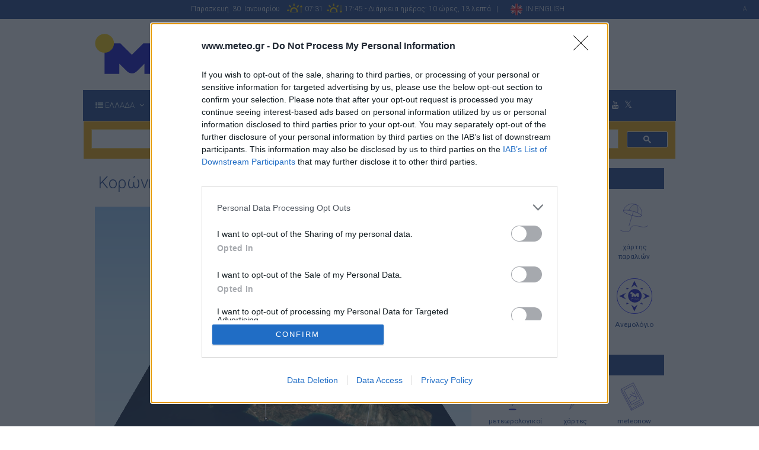

--- FILE ---
content_type: text/html;charset=UTF-8
request_url: https://w1.meteo.gr/beach-forecasts.cfm?bid=653
body_size: 45509
content:

<!doctype html>
<!--[if lt IE 7]> <html class="no-js lt-ie9 lt-ie8 lt-ie7" lang=""> <![endif]-->
<!--[if IE 7]> <html class="no-js lt-ie9 lt-ie8" lang=""> <![endif]-->
<!--[if IE 8]> <html class="no-js lt-ie9" lang=""> <![endif]-->
<!--[if gt IE 8]><!-->
<html class="no-js" lang="el">
<!--<![endif]-->
<head>
<title>meteo.gr: Ο Καιρός: Κορώνη - Κεφαλλονιά </title>
<!-- Google tag (gtag.js) -->
<script async src="https://www.googletagmanager.com/gtag/js?id=G-RTB8DW7H6M"></script>
<script>
window.dataLayer = window.dataLayer || [];
function gtag(){dataLayer.push(arguments);}
gtag('js', new Date());
gtag('config', 'G-RTB8DW7H6M');
</script>
<meta name="apple-mobile-web-app-title" content="Καιρός">
<link rel="apple-touch-icon" sizes="57x57" href="apple-icon-57x57.png">
<link rel="apple-touch-icon" sizes="60x60" href="apple-icon-60x60.png">
<link rel="apple-touch-icon" sizes="72x72" href="apple-icon-72x72.png">
<link rel="apple-touch-icon" sizes="76x76" href="apple-icon-76x76.png">
<link rel="apple-touch-icon" sizes="114x114" href="apple-icon-114x114.png">
<link rel="apple-touch-icon" sizes="120x120" href="apple-icon-120x120.png">
<link rel="apple-touch-icon" sizes="144x144" href="apple-icon-144x144.png">
<link rel="apple-touch-icon" sizes="152x152" href="apple-icon-152x152.png">
<link rel="apple-touch-icon" sizes="180x180" href="apple-icon-180x180.png">
<link rel="icon" type="image/png" sizes="192x192" href="android-icon-192x192.png">
<link rel="icon" type="image/png" sizes="32x32" href="favicon-32x32.png">
<link rel="icon" type="image/png" sizes="96x96" href="favicon-96x96.png">
<link rel="icon" type="image/png" sizes="16x16" href="favicon-16x16.png">
<link rel="manifest" href="manifest.json">
<meta name="msapplication-TileColor" content="#ffffff">
<meta name="msapplication-TileImage" content="ms-icon-144x144.png">
<meta name="theme-color" content="#ffffff">
<meta http-equiv="X-UA-Compatible" content="IE=edge,chrome=1">
<meta name="viewport" content="width=device-width, initial-scale=1">
<link rel="apple-touch-icon" href="apple-touch-icon.png">
<link rel="canonical" href="http://www.meteo.gr/beach-forecasts.cfm?bid=653" />
<meta name="title" content="προγνώσεις καιρού για την Ελλάδα" />
<meta name="description" content="Προγνώσεις καιρού για όλη την Ελλάδα. Παρατηρήσεις από το μεγαλύτερο δίκτυο μετεωρολογικών σταθμων. Μετεωρολογικοί χάρτες θαλασσών. Ιστιοπλοϊκοι χάρτες καιρού. Χάρτης κεραυνών, βροχής και πίεσης. Ενημέρωση για τον καιρό και την λειτουργία των χιονοδρομικών κέντρων. Χάρτης ακτινοβολίας UV." />
<meta name="keywords" content="καιρός, πρόγνωση, πρόβλεψη, μετεωρολογικές, θερμοκρασία, άνεμος, παγετός, καύσωνας, Ελλάδα, πόλεις, θάλασσες, προγνώσεις θαλασσών, νέφωση, βροχή, καταιγίδα, σύννεφα, αρχαιολογικός, πορθμεία, Αττική, προβλήματα συγκοινωνιών, χιονόπτωση, μετεωρολογικός σταθμός, καιρός Aθήνα, kairos, κλίμα, κλιματική αλλαγή, μετεωρολογικό λεξικό, περί ανέμων και υδάτων, δελτίο καιρού, μποφόρ, Κελσίου, βαρομετρικό χαμηλό, μελτέμια, Εθνικό Αστεροσκοπείο, επιδείνωση καιρού, έντονα καιρικά φαινόμενα, βελτίωση του καιρού, ισχυρή καταιγίδα ,έντονη χιονόπτωση, πλημμύρα, προειδοποιήσεις καιρού, web cameras καιρού, webcam Athens, webcams Greece, προγνώσεις θαλασσών, χάρτες ύψους κύματος, πρόγνωση γύρης,weather Greece, sea forecasts Greece, sailing forecasts Aegean sea, wind forecasts Ionian sea, forecast Athens, weather Acropolis, waves forecasts Greece, forecast Rhodes, forecast Crete, weather Athens, weather Crete, weather Macedonia, forecast Peloponnese, weather Heraclion, forecast Corfu, weather Attica, climate Greece, weather Marathon, sea forecasts Greece, dust forecasts Greece, marine forecasts Greece, climate information Greece, forecasts for tourism " />
<meta property="og:type" content="website" />
<meta property="og:title" content="meteo.gr - Προγνώσεις καιρού για όλη την Ελλάδα" />
<meta property="og:url" content="http://www.meteo.gr/" />
<meta property="og:site_name" content="meteo.gr - Προγνώσεις καιρού για όλη την Ελλάδα" />
<meta property="og:description" content="Προγνώσεις καιρού για όλη την Ελλάδα. Παρατηρήσεις από το μεγαλύτερο δίκτυο μετεωρολογικών σταθμων. Μετεωρολογικοί χάρτες θαλασσών. Ιστιοπλοϊκοι χάρτες καιρού." />
<meta property="og:image" content="https://www.meteo.gr/graphics/facebook_meteo.jpg" />
<meta name="language" content="EL" />
<meta name="author" content="Alec Moustris, John Petrou" />
<meta name="robots" content="ALL" />
<meta name="revisit-after" content="2 days" />
<meta name="document-classification" content="Family Services" />
<meta name="document-rights" content="Copyrighted Work" />
<meta name="document-type" content="Public" />
<meta name="document-rating" content="General" />
<meta name="document-distribution" content="Global" />
<meta name="document-state" content="Dynamic" />
<meta name="cache-control" content="no-cache" />
<META HTTP-EQUIV="EXPIRES" CONTENT="Mon, 22 Jul 2002 11:12:01 GMT">
<meta name="google-site-verification" content="o_lXD0uWH2dviPalzqLTLJEM1CRTsC6el33wBvIUM5U" />
<meta charset="utf-8">
<link rel="stylesheet" type="text/css" href="/css/bootstrap.min.css">
<link rel="stylesheet" type="text/css" href="/js/navmenu/css/MegaNavbar.css">
<link rel="stylesheet" type="text/css" href="/js/navmenu/css/animation.css">
<link rel="stylesheet" type="text/css" href="/js/navmenu/js/styles/github.css">
<link rel="stylesheet" href="//maxcdn.bootstrapcdn.com/font-awesome/4.7.0/css/font-awesome.min.css">
<link href="//fonts.googleapis.com/css?family=Roboto:100,300,400,500" rel="stylesheet">
<link rel="stylesheet" type="text/css" href="/css/meteo-theme/bo_jquery-ui-1.10.0.custom.css">
<link rel="stylesheet" type="text/css" href="/css/main.css?v=11.1">
<link rel="stylesheet" type="text/css" href="/js/navmenu/css/skins/navbar-dark-dark.css">
<!-- Google Tag Manager 2/9/2020-->
<!-- End Google Tag Manager -->
<script async="async" src="https://securepubads.g.doubleclick.net/tag/js/gpt.js"></script>
<!-- InMobi Choice. Consent Manager Tag v3.0 (for TCF 2.2) -->
<script type="text/javascript" async=true>
(function() {
var host = 'www.meteo.gr';
var element = document.createElement('script');
var firstScript = document.getElementsByTagName('script')[0];
var url = 'https://cmp.inmobi.com'
.concat('/choice/', '4jWtEHu1JtMYx', '/', host, '/choice.js?tag_version=V3');
var uspTries = 0;
var uspTriesLimit = 3;
element.async = true;
element.type = 'text/javascript';
element.src = url;
firstScript.parentNode.insertBefore(element, firstScript);
function makeStub() {
var TCF_LOCATOR_NAME = '__tcfapiLocator';
var queue = [];
var win = window;
var cmpFrame;
function addFrame() {
var doc = win.document;
var otherCMP = !!(win.frames[TCF_LOCATOR_NAME]);
if (!otherCMP) {
if (doc.body) {
var iframe = doc.createElement('iframe');
iframe.style.cssText = 'display:none';
iframe.name = TCF_LOCATOR_NAME;
doc.body.appendChild(iframe);
} else {
setTimeout(addFrame, 5);
}
}
return !otherCMP;
}
function tcfAPIHandler() {
var gdprApplies;
var args = arguments;
if (!args.length) {
return queue;
} else if (args[0] === 'setGdprApplies') {
if (
args.length > 3 &&
args[2] === 2 &&
typeof args[3] === 'boolean'
) {
gdprApplies = args[3];
if (typeof args[2] === 'function') {
args[2]('set', true);
}
}
} else if (args[0] === 'ping') {
var retr = {
gdprApplies: gdprApplies,
cmpLoaded: false,
cmpStatus: 'stub'
};
if (typeof args[2] === 'function') {
args[2](retr);
}
} else {
if(args[0] === 'init' && typeof args[3] === 'object') {
args[3] = Object.assign(args[3], { tag_version: 'V3' });
}
queue.push(args);
}
}
function postMessageEventHandler(event) {
var msgIsString = typeof event.data === 'string';
var json = {};
try {
if (msgIsString) {
json = JSON.parse(event.data);
} else {
json = event.data;
}
} catch (ignore) {}
var payload = json.__tcfapiCall;
if (payload) {
window.__tcfapi(
payload.command,
payload.version,
function(retValue, success) {
var returnMsg = {
__tcfapiReturn: {
returnValue: retValue,
success: success,
callId: payload.callId
}
};
if (msgIsString) {
returnMsg = JSON.stringify(returnMsg);
}
if (event && event.source && event.source.postMessage) {
event.source.postMessage(returnMsg, '*');
}
},
payload.parameter
);
}
}
while (win) {
try {
if (win.frames[TCF_LOCATOR_NAME]) {
cmpFrame = win;
break;
}
} catch (ignore) {}
if (win === window.top) {
break;
}
win = win.parent;
}
if (!cmpFrame) {
addFrame();
win.__tcfapi = tcfAPIHandler;
win.addEventListener('message', postMessageEventHandler, false);
}
};
makeStub();
var uspStubFunction = function() {
var arg = arguments;
if (typeof window.__uspapi !== uspStubFunction) {
setTimeout(function() {
if (typeof window.__uspapi !== 'undefined') {
window.__uspapi.apply(window.__uspapi, arg);
}
}, 500);
}
};
var checkIfUspIsReady = function() {
uspTries++;
if (window.__uspapi === uspStubFunction && uspTries < uspTriesLimit) {
console.warn('USP is not accessible');
} else {
clearInterval(uspInterval);
}
};
if (typeof window.__uspapi === 'undefined') {
window.__uspapi = uspStubFunction;
var uspInterval = setInterval(checkIfUspIsReady, 6000);
}
})();
</script>
<!-- End InMobi Choice. Consent Manager Tag v3.0 (for TCF 2.2) -->
<script>
// This sample code illustrate how to implement a addEventListener callback
// function and triggers a Google publisher tag refresh when consent is
// either available or obtained. NOTE: Please review and update this code for
// your own needs.
// Register the addEventListener at the beginning of your page load
// after the CMP JS as been loaded
__tcfapi('addEventListener', 2, function(tcData, success) {
if (success) {
if (tcData.gdprApplies) {
if (tcData.eventStatus === 'tcloaded') {
// We have consent, get the tcData string and do the ad request.
// The example here is for Google publisher tag. You may need to modify
// this code for usage in your web page.
googletag.cmd.push(function(){
googletag.pubads().refresh();
});
// print a debug message to the console
console.log('Debug: tcloaded');
} else if (tcData.eventStatus === 'useractioncomplete') {
// The user gave consent through the UI, get the tcdata string and
// do the ad request. The example here is for Google publisher tag.
// You may need to modify this code for usage in your web page.
googletag.cmd.push(function() {
googletag.pubads().refresh();
});
// print a debug message to the console
console.log('Debug: useractioncomplete');
} else {
// print a debug message to the console
console.log('Debug: tcData.eventStatus: ', tcData.eventStatus);
}
} else { /* gdpr does not apply */
// Most likely you want to make the ad request in this case
googletag.cmd.push(function() {
googletag.pubads().refresh();
});
// print a debug message to the console
console.log('Debug: gdpr doesn\'t apply');
}
}
})
</script>
<script language="JavaScript" type="text/javascript" src="/includes/moonphase/library/clock.js">
</script>
<script language="JavaScript" type="text/javascript" src="/includes/moonphase/library/moon.js">
</script>
<script language="JavaScript" type="text/javascript" src="/includes/moonphase/library/degrees.js">
</script>
<script language="JavaScript" type="text/javascript" src="/includes/moonphase/library/astro.js">
</script>
<script language="JavaScript" type="text/javascript" src="/includes/moonphase/library/sun.js">
</script>
<script src="/js/vendor/modernizr-2.8.3-respond-1.4.2.min.js"></script>
<script src="//ajax.googleapis.com/ajax/libs/jquery/1.9.1/jquery.min.js"></script>
<script src="//ajax.googleapis.com/ajax/libs/jqueryui/1.10.1/jquery-ui.min.js"></script>
<style>
.ui-autocomplete {
/* margin-right: -20px !important;*/
right: auto !important;
max-height: 200px;
overflow-y: auto;
/* prevent horizontal scrollbar */
overflow-x: hidden;
font-size:1.5em;
z-index: 9999 !important;
}
/* IE 6 doesn't support max-height
* we use height instead, but this forces the menu to always be this tall
*/
* html .ui-autocomplete {
height: 100px;
margin-right:100px;
}
</style>
<script src="/js/vendor/bootstrap.min.js"></script>
<script>
$( window ).load(function() {
$(document).on('click touchstart', '.navbar .dropdown-menu', function(e) {
e.stopPropagation();
})
});
</script>
<script src="https://t.atmng.io/adweb/-89XI49sY.prod.js" async></script>
<meta charset="UTF-8">
<style type="text/css">
#backgroundlink {
display: block;
height: 1500px;
left: 0;
position: absolute;
top: 0;
width: 100%;
}
</style>
<script src="//static.adman.gr/adman.js"></script>
<script>
window.AdmanQueue = window.AdmanQueue || [];
</script>
</head>
<body><!--[if lt IE 8]>
<p class="browserupgrade">You are using an <strong>outdated</strong> browser. Please <a href="http://browsehappy.com/">upgrade your browser</a> to improve your experience.</p>
<![endif]-->
<div class="container-fluid ">
<div class="row topframe">
<div class="col-md-12 text-center ">
<div class="sunblockheader">Παρασκευή&nbsp; 30&nbsp; Ιανουαρίου&nbsp;&nbsp;&nbsp; <img src='/graphics/sunrise.svg?v=1.2' class='sunmoon' title='Ανατολή Ηλίου - Sunrise' alt='Ανατολή Ηλίου - Sunrise'> 07:31&nbsp; <img src='/graphics/sunset.svg?v=1.2' class='sunmoon' title='Δύση Ηλίου - Sunset' alt='Δύση Ηλίου - Sunset'> 17:45 - Διάρκεια ημέρας: 10 ώρες, 13 λεπτά &nbsp; | &nbsp; &nbsp; &nbsp; <a href="/index-en.cfm" name="English version" title="English version"><img alt="English version" name="English version" title="English version" src="/graphics/en.png" height="20px" border="0"> &nbsp;<span style="color: #fff; vertical-align: middle">IN ENGLISH</span></a>
<span class="pull-right"> <span style="color:#ccc; font-size:10px;">
A
</span>
</span></div>
<div class="clearfix"></div>
</div>
</div>
</div>
<div class="container">
<div class="row">
<div class="col-md-3 col-xs-12 logoclass" id="logo1"> <a href="/index.cfm"><img alt="meteo.gr Ο ΚΑΙΡΟΣ ΣΤΗΝ ΕΛΛΑΔΑ" title="meteo.gr Ο ΚΑΙΡΟΣ ΣΤΗΝ ΕΛΛΑΔΑ" src="/graphics/logos/logo2.svg?v=1.8" alt="" class=""/></a> </div>
<div class="col-md-9 col-sm-12 hidden-xs ad728x90cf ">
<div id="xau-14928-0.272242721202">
<script>
window.AdmanQueue = window.AdmanQueue || [];
AdmanQueue.push(function () {
Adman.adunit({
id: 14928,
h: 'https://x.grxchange.gr',
elementId: 'xau-14928-0.272242721202',
})
});
</script>
</div>
</div>
<div class=" center-block text-center visible-xs visible-sm " >
<ul class="footermenuSocialB center-block" style="padding-top: 10px;">
<li class=" socialtopB" ><a title="Επισκεφθείτε την σελίδα μας στο facebook" alt="Επισκεφθείτε την σελίδα μας στο facebook" class="socialtopB" target="_blank" href="https://www.facebook.com/Meteo.Gr"><i class="fa fa-2x fa-facebook" aria-hidden="true"></i>
</a>&nbsp;&nbsp;<a title="Επισκεφθείτε την σελίδα μας στο twitter" alt="Επισκεφθείτε την σελίδα μας στο twitter" class="socialtopB" target="_blank" href="https://twitter.com/meteogr"><i class="fa fa-2x fa-twitter" aria-hidden="true"></i>
</a></li>
<li class="socialtopB"><a title="Επισκεφθείτε την σελίδα μας στο Youtube" alt="Επισκεφθείτε την σελίδα μας στο Youtube" class="socialtopB" target="_blank" href="https://www.youtube.com/channel/UCtLRyc7qTR242G1ufaNquUw"><i class="fa fa-2x fa-youtube" aria-hidden="true"></i>
</a>&nbsp;<a title="Επισκεφθείτε την σελίδα μας στο Instagram" alt="Επισκεφθείτε την σελίδα μας στο Instagram" class="socialtopB" target="_blank" href="https://www.instagram.com/meteogr_noa/"><i class="fa fa-2x fa-instagram" aria-hidden="true"></i>
</a>
</li>
</ul>
</div>
</div>
</div>
<link rel="stylesheet" type="text/css" href="/js/navmenu/css/skins/navbar-blue-dark-summer.css">
<style>
.navbar-form {
padding: 0;
}
.navbar-nav > li > a {
padding-top: 15px;
padding-bottom: 15px;
}
.navbar-form {
margin-left: 0px;
margin-right: 0px;
padding: 0;
margin-top: 8px;
margin-bottom: 0px;
}
.btn-cust {
float: left;
margin-top: 5px;
margin-left: 10px;
}
.navbar input[data-width="100px"], .navbar .navbar-form-expanded input[data-width-expanded="100px"]:focus, .navbar .navbar-form-expanded:hover input[data-width-expanded="100px"] {
width: 145px!important
}
.navbar.navbar-dark-dark .form-control {
color: #000;
background-color: #B4B3B3;
border-color: #B4B3B3;
}
input::-webkit-input-placeholder { /* WebKit, Blink, Edge */
color: #000;
opacity: 1;
}
input:-moz-placeholder { /* Mozilla Firefox 4 to 18 */
color: #000;
opacity: 1;
}
input::-moz-placeholder { /* Mozilla Firefox 19+ */
color: #000;
opacity: 1;
}
input:-ms-input-placeholder { /* Internet Explorer 10-11 */
color: #000;
opacity: 1;
}
input::-ms-input-placeholder { /* Microsoft Edge */
color: #000;
opacity: 1;
}
.force-opaque::placeholder, .force-opaque::-webkit-input-placeholder, .force-opaque:-moz-placeholder {
opacity: 1;
}
.fa.fa-twitter{
font-family:sans-serif;
}
.fa.fa-twitter::before{
content:"𝕏";
font-size:1.2em;
}
.gsc-search-button-v2, .gsc-search-button-v2:hover, .gsc-search-button-v2:focus {
border-color: #FFFFFF;
background-color: #1e4087;
background-image: none;
filter: none;
}
</style>
<div class="container nopadding">
<nav class="navbar navbar-blue-dark no-border-radius fadeIn " id="main_navbar" data-duration="superslow" role="navigation">
<div class="container-fluid ">
<!-- Brand and toggle get grouped for better mobile display -->
<div class="navbar-header">
<button type="button" class="navbar-toggle pull-left" data-toggle="collapse" data-target="#navbar-collapse-1"><i class="fa fa-list-ul"></i><span class="pull-right">&nbsp;ΚΕΝΤΡΙΚΟ ΜΕΝΟΥ</span> </button>
</div>
<!-- Collect the nav links, forms, and other content for toggling -->
<div class="collapse navbar-collapse" id="navbar-collapse-1">
<ul class="nav navbar-nav navbar-left">
<li class="dropdown-full" id="greece2">
<a data-toggle="dropdown" href="javascript:;" class="dropdown-toggle" aria-expanded="true"><i class="fa fa-list-ul"></i>&nbsp;<span class=" ">ΕΛΛΑΔΑ</span><span class="caret"></span></a>
<div class="dropdown-menu no-padding">
<ul id="myTab" style="margin-top: 1px;">
<li class="col-lg-2 col-md-2 col-sm-3 col-xs-6 no-padding " style=""><a href="#thraki" role="tab" data-toggle="tab"><i class="fa fa-list-ul"></i>&nbsp; ΘΡΑΚΗ</a></li>
<li class="col-lg-2 col-md-2 col-sm-3 col-xs-6 no-padding" style=""><a href="#anatmak" role="tab" data-toggle="tab"><i class="fa fa-list-ul"></i>&nbsp;ΑΝΑΤ. ΜΑΚΕΔΟΝΙΑ</a></li>
<li class="col-lg-2 col-md-2 col-sm-3 col-xs-6 no-padding" style=""><a href="#kentmak" role="tab" data-toggle="tab"><i class="fa fa-list-ul"></i>&nbsp;ΚΕΝΤΡ. ΜΑΚΕΔΟΝΙΑ</a></li>
<li class="col-lg-2 col-md-2 col-sm-3 col-xs-6 no-padding" style=""><a href="#dytmak" role="tab" data-toggle="tab"><i class="fa fa-list-ul"></i>&nbsp;ΔΥΤ. ΜΑΚΕΔΟΝΙΑ</a></li>
<li class="col-lg-2 col-md-2 col-sm-3 col-xs-6 no-padding " style=""><a href="#ipiros" role="tab" data-toggle="tab"><i class="fa fa-list-ul"></i>&nbsp;ΗΠΕΙΡΟΣ</a></li>
<li class="col-lg-2 col-md-2 col-sm-3 col-xs-6 no-padding " style=""><a href="#thessalia" role="tab" data-toggle="tab"><i class="fa fa-list-ul"></i>&nbsp; ΘΕΣΣΑΛΙΑ</a></li>
<li class="col-lg-2 col-md-2 col-sm-3 col-xs-6 no-padding " style=""><a href="#sterea" role="tab" data-toggle="tab"><i class="fa fa-list-ul"></i>&nbsp; ΣΤΕΡΕΑ ΕΛΛΑΔΑ</a></li>
<li class="col-lg-2 col-md-2 col-sm-3 col-xs-6 no-padding " style=""><a href="#evia" role="tab" data-toggle="tab"><i class="fa fa-list-ul"></i>&nbsp; ΕΥΒΟΙΑ</a></li>
<li class="col-lg-2 col-md-2 col-sm-3 col-xs-6 no-padding " style=""><a href="#peloponnisos" role="tab" data-toggle="tab"><i class="fa fa-list-ul"></i>&nbsp; ΠΕΛΟΠΟΝΝΗΣΟΣ</a></li>
<li class="col-lg-2 col-md-2 col-sm-3 col-xs-6 no-padding" style=""><a href="#sporades" role="tab" data-toggle="tab"><i class="fa fa-list-ul"></i>&nbsp;ΣΠΟΡΑΔΕΣ</a></li>
<li class="col-lg-2 col-md-2 col-sm-3 col-xs-6 no-padding" style=""><a href="#ionio" role="tab" data-toggle="tab"><i class="fa fa-list-ul"></i>&nbsp; ΝΗΣΙΑ ΙΟΝΙΟΥ</a></li>
<li class="col-lg-2 col-md-2 col-sm-3 col-xs-6 no-padding" style=""><a href="#aigaio" role="tab" data-toggle="tab"><i class="fa fa-list-ul"></i>&nbsp; ΝΗΣΙΑ Β. & Α. ΑΙΓΑΙΟΥ</a></li>
<li class="col-lg-2 col-md-2 col-sm-3 col-xs-6 no-padding" style=""><a href="#kyklades" role="tab" data-toggle="tab"><i class="fa fa-list-ul"></i>&nbsp; ΚΥΚΛΑΔΕΣ</a></li>
<li class="col-lg-2 col-md-2 col-sm-3 col-xs-6 no-padding" style=""><a href="#dwdeka" role="tab" data-toggle="tab"><i class="fa fa-list-ul"></i>&nbsp; ΔΩΔΕΚΑΝΗΣΑ</a></li>
<li class="col-lg-2 col-md-2 col-sm-3 col-xs-6 no-padding" style=""><a href="#kriti" role="tab" data-toggle="tab"><i class="fa fa-list-ul"></i>&nbsp; ΚΡΗΤΗ</a></li>
</li>
</ul>
<div id="myTabContent" class="tab-content">
<div class="tab-pane" id="thraki">
<ul class="row">
<li class="col-lg-12 col-md-12 col-sm-12 col-xs-12 dropdown-header text-center" style="margin: 0 -1px; width: calc(100% + 2px); padding:0 15px;">
<h2 class="m"> ΘΡΑΚΗ </h2>
</li>
</ul>
<div class="divided">
<ul class="col-sm-3 col-xs-6 col-md-3 ">
<li><a href="/cf.cfm?city_id=301">ΑΒΔΗΡΑ</a></li>
<li><a href="/cf.cfm?city_id=3">ΑΛΕΞΑΝΔΡΟΥΠΟΛΗ</a></li>
<li><a href="/cf.cfm?city_id=179">ΔΙΔΥΜΟΤΕΙΧΟ</a></li>
<li><a href="/cf.cfm?city_id=316">ΙΑΣΜΟΣ</a></li>
<li><a href="/cf.cfm?city_id=40">ΚΟΜΟΤΗΝΗ</a></li>
</ul>
<ul class="col-sm-3 col-xs-6 col-md-3 ">
<li><a href="/cf.cfm?city_id=314">ΜΑΡΩΝΕΙΑ</a></li>
<li><a href="/cf.cfm?city_id=311">ΜΕΤΑΞΑΔΕΣ</a></li>
<li><a href="/cf.cfm?city_id=318">ΜΥΚΗ ΞΑΝΘΗΣ </a></li>
<li><a href="/cf.cfm?city_id=313">ΝΕΑ ΒΥΣΣΑ</a></li>
<li><a href="/cf.cfm?city_id=41">ΞΑΝΘΗ</a></li>
</ul>
<ul class="col-sm-3 col-xs-6 col-md-3 ">
<li><a href="/cf.cfm?city_id=172">ΟΡΕΣΤΙΑΔΑ</a></li>
<li><a href="/cf.cfm?city_id=317">ΠΟΡΤΟ ΛΑΓΟΣ</a></li>
<li><a href="/cf.cfm?city_id=72">ΣΑΜΟΘΡΑΚΗ</a></li>
<li><a href="/cf.cfm?city_id=315">ΣΑΠΕΣ</a></li>
<li><a href="/cf.cfm?city_id=122">ΣΟΥΦΛΙ</a></li>
</ul>
<ul class="col-sm-3 col-xs-6 col-md-3 ">
<li><a href="/cf.cfm?city_id=312">ΦΕΡΕΣ</a></li>
<li><a href="/cf.cfm?city_id=292">ΦΙΛΛΥΡΑ ΡΟΔΟΠΗΣ</a></li>
</ul>
</div>
</div>
<div class="tab-pane" id="anatmak">
<ul class="row">
<li class="col-lg-12 col-md-12 col-sm-12 col-xs-12 dropdown-header text-center" style="margin: 0 -1px; width: calc(100% + 2px); padding:0 15px;">
<h2 class="m"> ΑΝΑΤ. ΜΑΚΕΔΟΝΙΑ </h2>
</li>
</ul>
<div class="divided">
<ul class="col-sm-3 col-xs-6 col-md-3 ">
<li><a href="/cf.cfm?city_id=322">ΔΟΞΑΤΟ</a></li>
<li><a href="/cf.cfm?city_id=42">ΔΡΑΜΑ</a></li>
<li><a href="/cf.cfm?city_id=320">ΕΛΕΥΘΕΡΟΥΠΟΛΗ</a></li>
</ul>
<ul class="col-sm-3 col-xs-6 col-md-3 ">
<li><a href="/cf.cfm?city_id=71">ΘΑΣΟΣ</a></li>
<li><a href="/cf.cfm?city_id=2">ΚΑΒΑΛΑ</a></li>
<li><a href="/cf.cfm?city_id=323">ΚΑΛΑΜΠΑΚΙ</a></li>
</ul>
<ul class="col-sm-3 col-xs-6 col-md-3 ">
<li><a href="/cf.cfm?city_id=252">ΜΟΥΣΘΕΝΗ ΚΑΒΑΛΑΣ</a></li>
<li><a href="/cf.cfm?city_id=321">ΝΕΑ ΠΕΡΑΜΟΣ</a></li>
<li><a href="/cf.cfm?city_id=136">ΝΕΥΡΟΚΟΠΙ</a></li>
</ul>
<ul class="col-sm-3 col-xs-6 col-md-3 ">
<li><a href="/cf.cfm?city_id=437">ΠΑΡΑΝΕΣΤΙ </a></li>
<li><a href="/cf.cfm?city_id=324">ΠΡΟΣΟΤΣΑΝΗ</a></li>
<li><a href="/cf.cfm?city_id=319">ΧΡΥΣΟΥΠΟΛΗ</a></li>
</ul>
</div>
</div>
<div class="tab-pane " id="kentmak">
<ul class="row">
<li class="col-lg-12 col-md-12 col-sm-12 col-xs-12 dropdown-header text-center" style="margin: 0 -1px; width: calc(100% + 2px); padding:0 15px;">
<h2 class="m"> ΚΕΝΤΡ. ΜΑΚΕΔΟΝΙΑ </h2>
</li>
</ul>
<div class="divided">
<ul class="col-sm-3 col-xs-6 col-md-3 ">
<li> <a href="/cf.cfm?city_id=278">ΑΕΡΟΔΡΟΜΙΟ ΕΔΕΣΣΑΣ</a></li>
<li><a href="/cf.cfm?city_id=132">ΑΘΩΣ</a></li>
<li><a href="/cf.cfm?city_id=355">ΑΙΓΙΝΙΟ ΠΙΕΡΙΑΣ</a></li>
<li><a href="/cf.cfm?city_id=347">ΑΛΕΞΑΝΔΡΕΙΑ</a></li>
<li><a href="/cf.cfm?city_id=327">ΑΛΙΣΤΡΑΤΗ</a></li>
<li><a href="/cf.cfm?city_id=341">ΑΞΙΟΥΠΟΛΗ</a></li>
<li><a href="/cf.cfm?city_id=194">ΑΡΙΔΑΙΑ ΠΕΛΛΑΣ</a></li>
<li><a href="/cf.cfm?city_id=329">ΑΡΝΑΙΑ</a></li>
<li><a href="/cf.cfm?city_id=454">ΑΨΑΛΟΣ ΠΕΛΛΑΣ</a></li>
<li><a href="/cf.cfm?city_id=50">ΒΕΡΟΙΑ</a></li>
<li><a href="/cf.cfm?city_id=330">ΓΑΛΑΤΙΣΤΑ</a></li>
<li><a href="/cf.cfm?city_id=121">ΓΙΑΝΝΙΤΣΑ</a></li>
</ul>
<ul class="col-sm-3 col-xs-6 col-md-3 ">
<li><a href="/cf.cfm?city_id=342">ΓΟΥΜΕΝΙΣΣΑ</a></li>
<li><a href="/cf.cfm?city_id=98">ΔΙΟΝ ΠΙΕΡΙΑΣ </a></li>
<li><a href="/cf.cfm?city_id=455">ΔΡΟΣΑΤΟ ΚΙΛΚΙΣ</a></li>
<li><a href="/cf.cfm?city_id=51">ΕΔΕΣΣΑ</a></li>
<li><a href="/cf.cfm?city_id=328">ΗΡΑΚΛΕΙΑ</a></li>
<li><a href="/cf.cfm?city_id=334">ΙΕΡΙΣΣΟΣ</a></li>
<li><a href="/cf.cfm?city_id=131">ΚΑΣΣΑΝΔΡΑ</a></li>
<li><a href="/cf.cfm?city_id=49">ΚΑΤΕΡΙΝΗ</a></li>
<li><a href="/cf.cfm?city_id=44">ΚΙΛΚΙΣ</a></li>
<li><a href="/cf.cfm?city_id=357">ΚΟΛΙΝΔΡΟΣ</a></li>
<li><a href="/cf.cfm?city_id=303">ΚΟΡΙΝΟΣ ΠΙΕΡΙΑΣ</a></li>
<li><a href="/cf.cfm?city_id=344">ΚΡΥΑ ΒΡΥΣΗ ΠΕΛΛΑΣ </a></li>
</ul>
<ul class="col-sm-3 col-xs-6 col-md-3 ">
<li><a href="/cf.cfm?city_id=356">ΛΙΤΟΧΩΡΟ</a></li>
<li><a href="/cf.cfm?city_id=349">ΜΑΚΡΟΧΩΡΙ ΗΜΑΘΙΑΣ </a></li>
<li><a href="/cf.cfm?city_id=348">ΜΕΛΙΚΗ ΗΜΑΘΙΑΣ</a></li>
<li><a href="/cf.cfm?city_id=149">ΝΑΟΥΣΑ</a></li>
<li><a href="/cf.cfm?city_id=326">N. ZIXNH</a></li>
<li><a href="/cf.cfm?city_id=331">Ν.ΚΑΛΛΙΚΡΑΤΕΙΑ</a></li>
<li><a href="/cf.cfm?city_id=298">Ν.ΜΑΡΜΑΡΑΣ </a></li>
<li><a href="/cf.cfm?city_id=333">Ν.ΜΟΥΔΑΝΙΑ </a></li>
<li><a href="/cf.cfm?city_id=325">ΝΙΓΡΙΤΑ ΣΕΡΡΩΝ</a></li>
<li><a href="/cf.cfm?city_id=208">ΟΥΡΑΝΟΥΠΟΛΗ</a></li>
<li><a href="/cf.cfm?city_id=461">ΠΛΑΤΑΜΩΝΑΣ</a></li>
<li><a href="/cf.cfm?city_id=46">ΠΟΛΥΓΥΡΟΣ</a></li>
</ul>
<ul class="col-sm-3 col-xs-6 col-md-3 ">
<li><a href="/cf.cfm?city_id=343">ΠΟΛΥΚΑΣΤΡΟ</a></li>
<li><a href="/cf.cfm?city_id=458">ΡΙΖΩΜΑΤΑ ΗΜΑΘΙΑΣ </a></li>
<li><a href="/cf.cfm?city_id=43">ΣΕΡΡΕΣ</a></li>
<li><a href="/cf.cfm?city_id=225">ΣΙΔΗΡΟΚΑΣΤΡΟ</a></li>
<li><a href="/cf.cfm?city_id=202">ΣΙΘΩΝΙΑ</a></li>
<li><a href="/cf.cfm?city_id=460">ΣΚΟΤΙΝΑ ΠΙΕΡΙΑΣ</a></li>
<li><a href="/cf.cfm?city_id=346">ΣΚΥΔΡΑ</a></li>
<li><a href="/cf.cfm?city_id=245">ΣΤΡΑΤΩΝΙ ΧΑΛΚΙΔΙΚΗΣ </a></li>
<li><a href="/cf.cfm?city_id=449">ΣΤΡΥΜΩΝΙΚΟ ΣΕΡΡΩΝ</a></li>
</ul>
</div>
</div>
<div class="tab-pane " id="dytmak">
<ul class="row">
<li class="col-lg-12 col-md-12 col-sm-12 col-xs-12 dropdown-header text-center" style="margin: 0 -1px; width: calc(100% + 2px); padding:0 15px;">
<h2 class="m"> ΔΥΤ. ΜΑΚΕΔΟΝΙΑ </h2>
</li>
</ul>
<div class="divided">
<ul class="col-sm-3 col-xs-6 col-md-3 ">
<li> <a href="/cf.cfm?city_id=165">ΑΜΥΝΤΑΙΟ</a></li>
<li> <a href="/cf.cfm?city_id=286">ΑΜΥΝΤΑΙΟ-ΚΤΗΜΑ ΑΛΦΑ</a></li>
<li><a href="/cf.cfm?city_id=354">ΑΡΓΟΣ ΟΡΕΣΤΙΚΟ </a></li>
<li><a href="/cf.cfm?city_id=350">ΒΕΛΒΕΝΤΟ ΚΟΖΑΝΗΣ </a></li>
<li><a href="/cf.cfm?city_id=48">ΓΡΕΒΕΝΑ</a></li>
</ul>
<ul class="col-sm-3 col-xs-6 col-md-3 ">
<li><a href="/cf.cfm?city_id=358">ΔΕΣΚΑΤΗ ΓΡΕΒΕΝΩΝ </a></li>
<li><a href="/cf.cfm?city_id=45">ΚΑΣΤΟΡΙΑ</a></li>
<li><a href="/cf.cfm?city_id=4">ΚΟΖΑΝΗ</a></li>
<li><a href="/cf.cfm?city_id=353">ΚΡΟΚΟΣ ΚΟΖΑΝΗΣ </a></li>
<li><a href="/cf.cfm?city_id=269">ΜΑΥΡΟΠΗΓΗ ΚΟΖΑΝΗΣ </a></li>
</ul>
<ul class="col-sm-3 col-xs-6 col-md-3 ">
<li><a href="/cf.cfm?city_id=456">ΜΕΛΙΤΗ ΦΛΩΡΙΝΑΣ</a></li>
<li><a href="/cf.cfm?city_id=457">ΝΕΑΠΟΛΗ ΚΟΖΑΝΗΣ </a></li>
<li><a href="/cf.cfm?city_id=441">ΝΕΣΤΟΡΙΟ</a></li>
<li><a href="/cf.cfm?city_id=154">ΠΤΟΛΕΜΑΪΔΑ</a></li>
<li><a href="/cf.cfm?city_id=352">ΣΕΡΒΙΑ ΚΟΖΑΝΗΣ</a></li>
</ul>
<ul class="col-sm-3 col-xs-6 col-md-3 ">
<li><a href="/cf.cfm?city_id=351">ΣΙΑΤΙΣΤΑ</a></li>
<li><a href="/cf.cfm?city_id=459">ΤΣΟΤΥΛΙ ΚΟΖΑΝΗΣ </a></li>
<li><a href="/cf.cfm?city_id=47">ΦΛΩΡΙΝΑ</a></li>
</ul>
</div>
</div>
<div class="tab-pane " id="ipiros">
<ul class="row">
<li class="col-lg-12 col-md-12 col-sm-12 col-xs-12 dropdown-header text-center" style="margin: 0 -1px; width: calc(100% + 2px); padding:0 15px;">
<h2 class="m">ΗΠΕΙΡΟΣ </h2>
</li>
</ul>
<div class="divided">
<ul class="col-sm-3 col-xs-6 col-md-3 ">
<li><a href="/cf.cfm?city_id=442">ΑΓΝΑΝΤΑ</a></li>
<li><a href="/cf.cfm?city_id=443">ΑΝΕΖΑ ΑΡΤΑΣ </a></li>
<li><a href="/cf.cfm?city_id=52">ΑΡΤΑ</a></li>
<li><a href="/cf.cfm?city_id=188">ΒΟΥΡΓΑΡΕΛΙ ΑΡΤΑΣ </a></li>
<li><a href="/cf.cfm?city_id=470">ΔΕΛΒΙΝΑΚΙ</a></li>
<li><a href="/cf.cfm?city_id=496">ΖΙΤΣΑ ΙΩΑΝΝΙΝΩΝ</a></li>
<li><a href="/cf.cfm?city_id=53">ΗΓΟΥΜΕΝΙΤΣΑ</a></li>
</ul>
<ul class="col-sm-3 col-xs-6 col-md-3 ">
<li><a href="/cf.cfm?city_id=307">ΘΕΟΔΩΡΙΑΝΑ ΑΡΤΑΣ </a></li>
<li><a href="/cf.cfm?city_id=268">ΘΕΣΠΡΩΤΙΚΟ </a></li>
<li><a href="/cf.cfm?city_id=31">ΙΩΑΝΝΙΝΑ</a></li>
<li><a href="/cf.cfm?city_id=469">ΚΑΝΑΛΑΚΙ ΠΡΕΒΕΖΑΣ</a></li>
<li><a href="/cf.cfm?city_id=363">ΚΟΜΠΟΤΙ</a></li>
<li><a href="/cf.cfm?city_id=212">ΚΟΝΙΤΣΑ</a></li>
<li><a href="/cf.cfm?city_id=119">ΜΕΤΣΟΒΟ</a></li>
</ul>
<ul class="col-sm-3 col-xs-6 col-md-3 ">
<li><a href="/cf.cfm?city_id=360">ΠΑΡΑΜΥΘΙΑ</a></li>
<li><a href="/cf.cfm?city_id=173">ΠΑΡΓΑ</a></li>
<li><a href="/cf.cfm?city_id=359">ΠΕΡΑΜΑ ΙΩΑΝΝΙΝΩΝ </a></li>
<li><a href="/cf.cfm?city_id=364">ΠΕΤΑ ΑΡΤΑΣ </a></li>
<li><a href="/cf.cfm?city_id=274">ΠΡΑΜΑΝΤΑ </a></li>
<li><a href="/cf.cfm?city_id=6">ΠΡΕΒΕΖΑ</a></li>
<li><a href="/cf.cfm?city_id=467">ΣΑΓΙΑΔΑ</a></li>
</ul>
<ul class="col-sm-3 col-xs-6 col-md-3 ">
<li><a href="/cf.cfm?city_id=361">ΣΥΒΟΤΑ</a></li>
<li><a href="/cf.cfm?city_id=468">ΦΙΛΙΑΤΕΣ</a></li>
<li><a href="/cf.cfm?city_id=362">ΦΙΛΙΠΠΙΑΔΑ</a></li>
<li><a href="/cf.cfm?city_id=148">ΧΑΛΚΙΑΔΕΣ ΑΡΤΑΣ</a></li>
</ul>
</div>
</div>
<div class="tab-pane " id="thessalia">
<ul class="row">
<li class="col-lg-12 col-md-12 col-sm-12 col-xs-12 dropdown-header text-center" style="margin: 0 -1px; width: calc(100% + 2px); padding:0 15px;">
<h2 class="m">ΘΕΣΣΑΛΙΑ </h2>
</li>
</ul>
<div class="divided">
<ul class="col-sm-3 col-xs-6 col-md-3 ">
<li><a href="/cf.cfm?city_id=427">ΑΓΙΑ</a></li>
<li><a href="/cf.cfm?city_id=200">ΑΓΙΟΚΑΜΠΟΣ</a></li>
<li><a href="/cf.cfm?city_id=424">ΑΛΜΥΡΟΣ</a></li>
<li><a href="/cf.cfm?city_id=428">ΑΜΠΕΛΩΝΑΣ</a></li>
<li><a href="/cf.cfm?city_id=201">ΑΡΓΑΛΑΣΤΗ</a></li>
<li><a href="/cf.cfm?city_id=426">ΒΕΛΕΣΤΙΝΟ</a></li>
<li><a href="/cf.cfm?city_id=33">ΒΟΛΟΣ</a></li>
<li><a href="/cf.cfm?city_id=429">ΕΛΑΣΣΟΝΑ</a></li>
</ul>
<ul class="col-sm-3 col-xs-6 col-md-3 ">
<li><a href="/cf.cfm?city_id=465">ΖΑΓΟΡΑ</a></li>
<li><a href="/cf.cfm?city_id=120">ΚΑΛΑΜΠΑΚΑ</a></li>
<li><a href="/cf.cfm?city_id=55">ΚΑΡΔΙΤΣΑ</a></li>
<li><a href="/cf.cfm?city_id=462">ΚΡΑΝΙΑ ΕΛΑΣΣΟΝΑΣ </a></li>
<li><a href="/cf.cfm?city_id=32">ΛΑΡΙΣΑ</a></li>
<li><a href="/cf.cfm?city_id=174">ΜΑΚΡΙΝΙΤΣΑ-ΠΟΡΤΑΡΙΑ </a></li>
<li><a href="/cf.cfm?city_id=435">ΜΟΥΖΑΚΙ</a></li>
<li><a href="/cf.cfm?city_id=425">Ν. ΑΓΧΙΑΛΟΣ</a></li>
</ul>
<ul class="col-sm-3 col-xs-6 col-md-3 ">
<li><a href="/cf.cfm?city_id=432">ΝΕΟΧΩΡΙ ΤΡΙΚΑΛΩΝ</a></li>
<li><a href="/cf.cfm?city_id=236">ΠΑΛΑΜΑΣ ΚΑΡΔΙΤΣΑΣ </a></li>
<li><a href="/cf.cfm?city_id=463">ΠΛΑΤΥΚΑΜΠΟΣ ΛΑΡΙΣΑΣ </a></li>
<li><a href="/cf.cfm?city_id=466">ΠΤΕΛΕΟΣ</a></li>
<li><a href="/cf.cfm?city_id=434">ΠΥΛΗ ΤΡΙΚΑΛΩΝ </a></li>
<li><a href="/cf.cfm?city_id=185">ΣΟΥΡΠΗ ΜΑΓΝΗΣΙΑΣ </a></li>
<li><a href="/cf.cfm?city_id=180">ΣΟΦΑΔΕΣ ΚΑΡΔΙΤΣΑΣ </a></li>
<li><a href="/cf.cfm?city_id=464">ΣΤΕΦΑΝΟΒΙΚΙ </a></li>
</ul>
<ul class="col-sm-3 col-xs-6 col-md-3 ">
<li><a href="/cf.cfm?city_id=54">ΤΡΙΚΑΛΑ</a></li>
<li><a href="/cf.cfm?city_id=295">ΤΡΙΚΕΡΙ</a></li>
<li><a href="/cf.cfm?city_id=430">ΤΥΡΝΑΒΟΣ</a></li>
<li><a href="/cf.cfm?city_id=433">ΦΑΡΚΑΔΟΝΑ</a></li>
<li><a href="/cf.cfm?city_id=226">ΦΑΡΣΑΛΑ</a></li>
</ul>
</div>
</div>
<div class="tab-pane " id="sporades">
<ul class="row">
<li class="col-lg-12 col-md-12 col-sm-12 col-xs-12 dropdown-header text-center" style="margin: 0 -1px; width: calc(100% + 2px); padding:0 15px;">
<h2 class="m">ΣΠΟΡΑΔΕΣ</h2>
</li>
</ul>
<div class="divided">
<ul class="col-sm-3 col-xs-6 col-md-3 ">
<li><a href="/cf.cfm?city_id=438">ΑΛΟΝΝΗΣΟΣ</a></li>
</ul>
<ul class="col-sm-3 col-xs-6 col-md-3 ">
<li><a href="/cf.cfm?city_id=26">ΣΚΙΑΘΟΣ</a></li>
</ul>
<ul class="col-sm-3 col-xs-6 col-md-3 ">
<li><a href="/cf.cfm?city_id=230">ΣΚΟΠΕΛΟΣ</a></li>
</ul>
<ul class="col-sm-3 col-xs-6 col-md-3 ">
<li><a href="/cf.cfm?city_id=73">ΣΚΥΡΟΣ</a></li>
</ul>
</div>
</div>
<div class="tab-pane " id="sterea">
<ul class="row">
<li class="col-lg-12 col-md-12 col-sm-12 col-xs-12 dropdown-header text-center" style="margin: 0 -1px; width: calc(100% + 2px); padding:0 15px;">
<h2 class="m"> ΣΤΕΡΕΑ ΕΛΛΑΔΑ </h2>
</li>
</ul>
<div class="divided">
<ul class="col-sm-3 col-xs-6 col-md-3 ">
<li><a href="/cf.cfm?city_id=370">ΑΓ. ΚΩΝΣΤΑΝΤΙΝΟΣ</a></li>
<li><a href="/cf.cfm?city_id=499"> ΑΓΡΑΦΑ ΕΥΡΥΤΑΝΙΑΣ </a></li>
<li><a href="/cf.cfm?city_id=64">ΑΓΡΙΝΙΟ</a></li>
<li><a href="/cf.cfm?city_id=367">ΑΙΤΩΛΙΚΟ</a></li>
<li><a href="/cf.cfm?city_id=380">ΑΛΙΑΡΤΟΣ</a></li>
<li><a href="/cf.cfm?city_id=203">ΑΜΦΙΚΛΕΙΑ</a></li>
<li><a href="/cf.cfm?city_id=233">ΑΜΦΙΛΟΧΙΑ</a></li>
<li><a href="/cf.cfm?city_id=63">ΑΜΦΙΣΣΑ</a></li>
<li><a href="/cf.cfm?city_id=239">ΑΝΤΙΚΥΡΑ</a></li>
<li><a href="/cf.cfm?city_id=137">ΑΡΑΧΩΒΑ</a></li>
<li><a href="/cf.cfm?city_id=228">ΑΣΤΑΚΟΣ</a></li>
<li><a href="/cf.cfm?city_id=204">ΑΤΑΛΑΝΤΗ</a></li>
<li><a href="/cf.cfm?city_id=381">ΑΥΛΙΔΑ</a></li>
</ul>
<ul class="col-sm-3 col-xs-6 col-md-3 ">
<li><a href="/cf.cfm?city_id=482">ΑΥΛΩΝΑΣ</a></li>
<li><a href="/cf.cfm?city_id=377">ΒΑΓΙΑ ΒΟΙΩΤΙΑΣ</a></li>
<li><a href="/cf.cfm?city_id=365">ΒΟΝΙΤΣΑ</a></li>
<li><a href="/cf.cfm?city_id=111">ΓΑΛΑΞΙΔΙ</a></li>
<li><a href="/cf.cfm?city_id=369">ΔΕΣΦΙΝΑ</a></li>
<li><a href="/cf.cfm?city_id=376">ΔΙΣΤΟΜΟ</a></li>
<li><a href="/cf.cfm?city_id=177">ΔΟΜΟΚΟΣ</a></li>
<li><a href="/cf.cfm?city_id=195">ΕΜΠΕΣΟΣ</a></li>
<li><a href="/cf.cfm?city_id=265">ΕΡΑΤΕΙΝΗ ΦΩΚΙΔΑΣ</a></li>
<li><a href="/cf.cfm?city_id=473">ΕΥΠΑΛΙΟ</a></li>
<li><a href="/cf.cfm?city_id=366">ΘΕΡΜΟ</a></li>
<li><a href="/cf.cfm?city_id=116">ΘΗΒΑ</a></li>
<li><a href="/cf.cfm?city_id=472">ΙΤΕΑ</a></li>
</ul>
<ul class="col-sm-3 col-xs-6 col-md-3 ">
<li><a href="/cf.cfm?city_id=472">ΙΤΕΑ</a></li>
<li><a href="/cf.cfm?city_id=127">ΚΑΜΕΝΑ ΒΟΥΡΛΑ</a></li>
<li><a href="/cf.cfm?city_id=66">ΚΑΡΠΕΝΗΣΙ</a></li>
<li><a href="/cf.cfm?city_id=481">ΚΥΡΙΑΚΙ ΒΟΙΩΤΙΑΣ </a></li>
<li><a href="/cf.cfm?city_id=34">ΛΑΜΙΑ</a></li>
<li><a href="/cf.cfm?city_id=471">ΛΕΠΕΝΟΥ</a></li>
<li><a href="/cf.cfm?city_id=479">ΛΙΑΝΟΚΛΑΔΙ</a></li>
<li><a href="/cf.cfm?city_id=62">ΛΙΒΑΔΕΙΑ</a></li>
<li><a href="/cf.cfm?city_id=371">ΛΙΒΑΝΑΤΕΣ</a></li>
<li><a href="/cf.cfm?city_id=368">ΛΙΔΩΡΙΚΙ</a></li>
<li><a href="/cf.cfm?city_id=167">ΜΑΚΡΑΚΩΜΗ</a></li>
<li><a href="/cf.cfm?city_id=375">ΜΑΛΕΣΙΝΑ</a></li>
<li><a href="/cf.cfm?city_id=125">ΜΑΡΤΙΝΟ</a></li>
</ul>
<ul class="col-sm-3 col-xs-6 col-md-3 ">
<li><a href="/cf.cfm?city_id=65">ΜΕΣΟΛΟΓΓΙ</a></li>
<li><a href="/cf.cfm?city_id=219">ΜΠΡΑΛΟΣ - ΠΑΛΑΙΟΧΩΡΙ</a></li>
<li><a href="/cf.cfm?city_id=477">ΜΩΛΟΣ</a></li>
<li><a href="/cf.cfm?city_id=35">ΝΑΥΠΑΚΤΟΣ</a></li>
<li><a href="/cf.cfm?city_id=379">ΟΙΝΟΦΥΤΑ</a></li>
<li><a href="/cf.cfm?city_id=199">ΟΡΧΟΜΕΝΟΣ</a></li>
<li><a href="/cf.cfm?city_id=476">ΠΕΛΑΣΓΙΑ</a></li>
<li><a href="/cf.cfm?city_id=474">ΠΟΛΥΔΡΟΣΟ ΦΩΚΙΔΑΣ</a></li>
<li><a href="/cf.cfm?city_id=373">ΣΠΕΡΧΕΙΑΔΑ</a></li>
<li><a href="/cf.cfm?city_id=374">ΣΤΥΛΙΔΑ</a></li>
<li><a href="/cf.cfm?city_id=480">ΤΑΝΑΓΡΑ</a></li>
<li><a href="/cf.cfm?city_id=475">ΤΙΘΟΡΕΑ</a></li>
</ul>
</div>
</div>
<div class="tab-pane " id="evia">
<ul class="row">
<li class="col-lg-12 col-md-12 col-sm-12 col-xs-12 dropdown-header text-center" style="margin: 0 -1px; width: calc(100% + 2px); padding:0 15px;">
<h2 class="m"> ΕΥΒΟΙΑ </h2>
</li>
</ul>
<div class="divided">
<ul class="col-sm-3 col-xs-6 col-md-3 ">
<li><a href="/cf.cfm?city_id=117">ΑΙΔΗΨΟΣ</a></li>
<li><a href="/cf.cfm?city_id=385">ΑΛΙΒΕΡΙ</a></li>
<li><a href="/cf.cfm?city_id=382">ΑΜΑΡΥΝΘΟΣ</a></li>
<li><a href="/cf.cfm?city_id=384">ΒΑΣΙΛΙΚΑ (Βόρεια Εύβοια) </a></li>
</ul>
<ul class="col-sm-3 col-xs-6 col-md-3 ">
<li><a href="/cf.cfm?city_id=304">ΒΑΣΙΛΙΚO (Κεντρική Εύβοια) </a></li>
<li><a href="/cf.cfm?city_id=383">ΔΡΟΣΙΑ ΕΥΒΟΙΑΣ </a></li>
<li><a href="/cf.cfm?city_id=181">ΕΡΕΤΡΙΑ</a></li>
<li><a href="/cf.cfm?city_id=216">ΙΣΤΙΑΙΑ</a></li>
</ul>
<ul class="col-sm-3 col-xs-6 col-md-3 ">
<li><a href="/cf.cfm?city_id=118">ΚΑΡΥΣΤΟΣ</a></li>
<li><a href="/cf.cfm?city_id=67">ΚΥΜΗ</a></li>
<li><a href="/cf.cfm?city_id=497">ΜΑΝΤΟΥΔΙ ΕΥΒΟΙΑΣ </a></li>
<li><a href="/cf.cfm?city_id=386">ΝΕΑ ΑΡΤΑΚΗ</a></li>
</ul>
<ul class="col-sm-3 col-xs-6 col-md-3 ">
<li><a href="/cf.cfm?city_id=175">ΣΤΕΝΗ ΕΥΒΟΙΑΣ</a></li>
<li><a href="/cf.cfm?city_id=68">ΧΑΛΚΙΔΑ</a></li>
<li><a href="/cf.cfm?city_id=387">ΨΑΧΝΑ ΕΥΒΟΙΑΣ </a></li>
</ul>
</div>
</div>
<div class="tab-pane " id="peloponnisos">
<ul class="row">
<li class="col-lg-12 col-md-12 col-sm-12 col-xs-12 dropdown-header text-center" style="margin: 0 -1px; width: calc(100% + 2px); padding:0 15px;">
<h2 class="m"> ΠΕΛΟΠΟΝΝΗΣΟΣ </h2>
</li>
</ul>
<div class="divided">
<ul class="col-sm-3 col-xs-6 col-md-2 ">
<li><a href="/cf.cfm?city_id=110"> ΑΙΓΙΟ</a></li>
<li><a href="/cf.cfm?city_id=485"> ΑΚΡΑΤΑ</a></li>
<li><a href="/cf.cfm?city_id=211"> ΑΜΑΛΙΑΔΑ</a></li>
<li><a href="/cf.cfm?city_id=393"> ΑΝΔΡΑΒΙΔΑ</a></li>
<li><a href="/cf.cfm?city_id=196"> ΑΝΔΡΙΤΣΑΙΝΑ ΗΛΕΙΑΣ</a></li>
<li><a href="/cf.cfm?city_id=37"> ΑΡΓΟΣ</a></li>
<li><a href="/cf.cfm?city_id=280"> ΑΡΕΟΠΟΛΗ</a></li>
<li><a href="/cf.cfm?city_id=113"> ΑΡΤΕΜΙΣΙΟ</a></li>
<li><a href="/cf.cfm?city_id=102"> ΑΡΧΑΙΑ ΟΛΥΜΠΙΑ</a></li>
<li><a href="/cf.cfm?city_id=396"> ΑΣΤΡΟΣ</a></li>
<li><a href="/cf.cfm?city_id=487"> ΒΑΡΔΑ ΗΛΕΙΑΣ</a></li>
<li><a href="/cf.cfm?city_id=243"> ΒΑΡΘΟΛΟΜΙΟ ΗΛΕΙΑΣ</a></li>
<li><a href="/cf.cfm?city_id=406"> ΒΕΛΟ</a></li>
<li><a href="/cf.cfm?city_id=249"> ΒΡΕΣΘΕΝΑ-ΠΑΡΝΩΝΑΣ</a></li>
<li><a href="/cf.cfm?city_id=498"> ΒΥΤΙΝΑ ΑΡΚΑΔΙΑΣ</a></li>
</ul>
<ul class="col-sm-3 col-xs-6 col-md-2 ">
<li><a href="/cf.cfm?city_id=488"> ΓΑΛΑΤΑΣ</a></li>
<li><a href="/cf.cfm?city_id=401"> ΓΑΡΓΑΛΙΑΝΟΙ</a></li>
<li><a href="/cf.cfm?city_id=391"> ΓΑΣΤΟΥΝΗ</a></li>
<li><a href="/cf.cfm?city_id=490"> ΓΕΡΑΚΙ ΛΑΚΩΝΙΑΣ</a></li>
<li><a href="/cf.cfm?city_id=107"> ΓΥΘΕΙΟ</a></li>
<li><a href="/cf.cfm?city_id=138"> ΔΗΜΗΤΣΑΝΑ<br/>ΣΤΕΜΝΙΤΣΑ</a></li>
<li><a href="/cf.cfm?city_id=294"> ΔΙΔΥΜΑ ΑΡΓΟΛΙΔΑΣ</a></li>
<li><a href="/cf.cfm?city_id=103"> ΕΠΙΔΑΥΡΟΣ</a></li>
<li><a href="/cf.cfm?city_id=403"> ΕΡΜΙΟΝΗ</a></li>
<li><a href="/cf.cfm?city_id=306"> ΖΑΡΟΥΧΛΑ<br/>ΜΕΣΟΡΡΟΥΓΙ ΑΧΑΙΑΣ </a></li>
<li><a href="/cf.cfm?city_id=186"> ΖΑΧΑΡΩ ΗΛΕΙΑΣ</a></li>
<li><a href="/cf.cfm?city_id=241"> ΖΕΥΓΟΛΑΤΙΟ ΜΕΣΣΗΝΙΑΣ</a></li>
<li><a href="/cf.cfm?city_id=445"> ΖΗΡΕΙΑ Χ/Κ</a></li>
<li><a href="/cf.cfm?city_id=447"> ΚΑΛΑΒΡΥΤΑ</a></li>
</ul>
<ul class="col-sm-3 col-xs-6 col-md-2 ">
<li><a href="/cf.cfm?city_id=94"> ΚΑΛΑΒΡΥΤΑ (Χ/Κ)</a></li>
<li><a href="/cf.cfm?city_id=15"> ΚΑΛΑΜΑΤΑ</a></li>
<li><a href="/cf.cfm?city_id=242"> ΚΑΡΔΑΜΥΛΗ</a></li>
<li><a href="/cf.cfm?city_id=302"> ΚΑΤΑΚΟΛΟ</a></li>
<li><a href="/cf.cfm?city_id=388"> ΚΑΤΩ ΑΧΑΙΑ</a></li>
<li><a href="/cf.cfm?city_id=408"> ΚΙΑΤΟ</a></li>
<li><a href="/cf.cfm?city_id=56"> ΚΟΡΙΝΘΟΣ</a></li>
<li><a href="/cf.cfm?city_id=260"> ΚΟΡΩΝΗ</a></li>
<li><a href="/cf.cfm?city_id=248"> ΚΡΑΝΙΔΙ ΑΡΓΟΛΙΔΑΣ</a></li>
<li><a href="/cf.cfm?city_id=392"> ΚΡΕΣΤΕΝΑ</a></li>
<li><a href="/cf.cfm?city_id=489"> ΚΡΟΚΕΕΣ ΛΑΚΩΝΙΑΣ</a></li>
<li><a href="/cf.cfm?city_id=93"> ΚΡΥΟΝΕΡΙ ΚΟΡΙΝΘΙΑΣ</a></li>
<li><a href="/cf.cfm?city_id=300"> ΚΥΛΛΗΝΗ</a></li>
<li><a href="/cf.cfm?city_id=217"> ΚΥΠΑΡΙΣΣΙΑ</a></li>
<li><a href="/cf.cfm?city_id=395"> ΛΑΓΚΑΔΙΑ</a></li>
</ul>
<ul class="col-sm-3 col-xs-6 col-md-2 ">
<li><a href="/cf.cfm?city_id=281"> ΛΕΒΙΔΙ</a></li>
<li><a href="/cf.cfm?city_id=394"> ΛΕΧΑΙΝΑ</a></li>
<li><a href="/cf.cfm?city_id=106"> ΛΕΩΝΙΔΙΟ</a></li>
<li><a href="/cf.cfm?city_id=214"> ΛΟΥΤΡΑΚΙ</a></li>
<li><a href="/cf.cfm?city_id=402"> ΛΥΓΟΥΡΙΟ</a></li>
<li><a href="/cf.cfm?city_id=237"> ΜΑΙΝΑΛΟ (Χ/Κ)</a></li>
<li><a href="/cf.cfm?city_id=486"> ΜΑΝΩΛΑΔΑ</a></li>
<li><a href="/cf.cfm?city_id=229"> ΜΕΓΑΛΟΠΟΛΗ</a></li>
<li><a href="/cf.cfm?city_id=484"> ΜΕΘΩΝΗ</a></li>
<li><a href="/cf.cfm?city_id=250"> ΜΕΣΣΗΝΗ</a></li>
<li><a href="/cf.cfm?city_id=240"> ΜΟΛΑΟΙ</a></li>
<li><a href="/cf.cfm?city_id=108"> ΜΟΝΕΜΒΑΣΙΑ</a></li>
<li><a href="/cf.cfm?city_id=168"> ΜΥΚΗΝΕΣ</a></li>
<li><a href="/cf.cfm?city_id=104"> ΜΥΣΤΡΑΣ</a></li>
<li><a href="/cf.cfm?city_id=171"> ΝΑΥΠΛΙΟ</a></li>
</ul>
<ul class="col-sm-3 col-xs-6 col-md-2 ">
<li><a href="/cf.cfm?city_id=405"> ΝΕΑ ΚΙΟΣ</a></li>
<li><a href="/cf.cfm?city_id=398"> ΝΕΑΠΟΛΗ ΒΟΙΩΝ</a></li>
<li><a href="/cf.cfm?city_id=234"> ΝΕΜΕΑ</a></li>
<li><a href="/cf.cfm?city_id=109"> ΞΥΛΟΚΑΣΤΡΟ</a></li>
<li><a href="/cf.cfm?city_id=389"> ΟΒΡΥΑ</a></li>
<li><a href="/cf.cfm?city_id=187"> ΠΑΝΑΧΑΪΚΟ ΟΡΟΣ</a></li>
<li><a href="/cf.cfm?city_id=390"> ΠΑΡΑΛΙΑ ΑΧΑΙΑΣ</a></li>
<li><a href="/cf.cfm?city_id=10"> ΠΑΤΡΑ</a></li>
<li><a href="/cf.cfm?city_id=257"> ΠΑΤΡΑ - ΡΩΜΑΝΟΣ</a></li>
<li><a href="/cf.cfm?city_id=135"> ΠΟΡΟΣ</a></li>
<li><a href="/cf.cfm?city_id=404"> ΠΟΡΤΟ ΧΕΛΙ</a></li>
<li><a href="/cf.cfm?city_id=400"> ΠΥΛΟΣ</a></li>
<li><a href="/cf.cfm?city_id=57"> ΠΥΡΓΟΣ</a></li>
<li><a href="/cf.cfm?city_id=397"> ΣΚΑΛΑ</a></li>
<li><a href="/cf.cfm?city_id=147"> ΣΟΦΙΚΟ ΚΟΡΙΝΘΙΑΣ</a></li>
</ul>
<ul class="col-sm-3 col-xs-6 col-md-2 ">
<li><a href="/cf.cfm?city_id=58"> ΣΠΑΡΤΗ</a></li>
<li><a href="/cf.cfm?city_id=134"> ΣΠΕΤΣΕΣ</a></li>
<li><a href="/cf.cfm?city_id=293"> ΤΟΛΟ ΑΡΓΟΛΙΔΑΣ</a></li>
<li><a href="/cf.cfm?city_id=218"> ΤΡΙΚΑΛΑ ΚΟΡΙΝΘΙΑΣ</a></li>
<li><a href="/cf.cfm?city_id=36"> ΤΡΙΠΟΛΗ</a></li>
<li><a href="/cf.cfm?city_id=126"> ΤΡΟΙΖΗΝΑ</a></li>
<li><a href="/cf.cfm?city_id=133"> ΥΔΡΑ</a></li>
<li><a href="/cf.cfm?city_id=263"> ΦΕΝΕΟΣ ΚΟΡΙΝΘΙΑΣ</a></li>
<li><a href="/cf.cfm?city_id=105"> ΦΙΛΙΑΤΡΑ</a></li>
<li><a href="/cf.cfm?city_id=182"> ΦΟΛΟΗ ΗΛΕΙΑΣ</a></li>
<li><a href="/cf.cfm?city_id=495"> ΧΙΛΙΟΜΟΔΙ-ΚΟΥΤΑΛΑΣ ΚΟΡΙΝΘΙΑΣ</a></li>
<li><a href="/cf.cfm?city_id=483"> ΧΩΡΑ ΜΕΣΣΗΝΙΑΣ</a></li>
<li><a href="/cf.cfm?city_id=244"> ΩΛΕΝΗ ΗΛΕΙΑΣ</a></li>
</ul>
</div>
</div>
<div class="tab-pane" id="ionio">
<ul class="row">
<li class="col-lg-12 col-md-12 col-sm-12 col-xs-12 dropdown-header text-center" style="margin: 0 -1px; width: calc(100% + 2px); padding:0 15px;">
<h2 class="m"> ΝΗΣΙΑ ΙΟΝΙΟΥ </h2>
</li>
</ul>
<div class="divided">
<ul class="col-sm-3 col-xs-6 col-md-3 ">
<li><a href="/cf.cfm?city_id=13">ΖΑΚΥΝΘΟΣ</a></li>
<li><a href="/cf.cfm?city_id=183">ΙΘΑΚΗ</a></li>
</ul>
<ul class="col-sm-3 col-xs-6 col-md-3 ">
<li> <a href="/cf.cfm?city_id=5">ΚΕΡΚΥΡΑ</a></li>
<li><a href="/cf.cfm?city_id=9">ΚΕΦΑΛΟΝΙΑ</a></li>
</ul>
<ul class="col-sm-3 col-xs-6 col-md-3 ">
<li><a href="/cf.cfm?city_id=19">ΚΥΘΗΡΑ</a></li>
<li><a href="/cf.cfm?city_id=85">ΛΕΥΚΑΔΑ</a></li>
</ul>
<ul class="col-sm-3 col-xs-6 col-md-3 ">
<li><a href="/cf.cfm?city_id=291">ΠΑΞΟΙ</a></li>
</ul>
</div>
</div>
<div class="tab-pane " id="aigaio">
<ul class="row">
<li class="col-lg-12 col-md-12 col-sm-12 col-xs-12 dropdown-header text-center" style="margin: 0 -1px; width: calc(100% + 2px); padding:0 15px;">
<h2 class="m"> ΝΗΣΙΑ Β. & Α. ΑΙΓΑΙΟY</h2>
</li>
</ul>
<div class="divided">
<ul class="col-sm-3 col-xs-6 col-md-3 ">
<li><a href="/cf.cfm?city_id=74">ΙΚΑΡΙΑ</a></li>
<li><a href="/cf.cfm?city_id=8">ΛΕΣΒΟΣ (ΜΥΤΙΛΗΝΗ)</a></li>
</ul>
<ul class="col-sm-3 col-xs-6 col-md-3 ">
<li><a href="/cf.cfm?city_id=409">ΛΕΣΒΟΣ (ΜΟΛΥΒΟΣ)</a></li>
<li><a href="/cf.cfm?city_id=7">ΛΗΜΝΟΣ</a></li>
</ul>
<ul class="col-sm-3 col-xs-6 col-md-3 ">
<li><a href="/cf.cfm?city_id=14">ΣΑΜΟΣ</a></li>
<li><a href="/cf.cfm?city_id=11">ΧΙΟΣ</a></li>
</ul>
<ul class="col-sm-3 col-xs-6 col-md-3 ">
</ul>
</div>
</div>
<div class="tab-pane " id="kyklades">
<ul class="row">
<li class="col-lg-12 col-md-12 col-sm-12 col-xs-12 dropdown-header text-center" style="margin: 0 -1px; width: calc(100% + 2px); padding:0 15px;">
<h2 class="m"> ΚΥΚΛΑΔΕΣ</h2>
</li>
</ul>
<div class="divided">
<ul class="col-sm-3 col-xs-6 col-md-3 ">
<li> <a href="/cf.cfm?city_id=83">ΑΜΟΡΓΟΣ</a></li>
<li> <a href="/cf.cfm?city_id=287">ΑΝΑΦΗ</a></li>
<li><a href="/cf.cfm?city_id=75">ΑΝΔΡΟΣ</a></li>
<li><a href="/cf.cfm?city_id=170">ΙΟΣ</a></li>
<li><a href="/cf.cfm?city_id=78">ΚΕΑ - (ΤΖΙΑ) </a></li>
</ul>
<ul class="col-sm-3 col-xs-6 col-md-3 ">
<li><a href="/cf.cfm?city_id=266">ΗΡΑΚΛΕΙΑ - ΣΧΟΙΝΟΥΣΑ - ΚΟΥΦΟΝΗΣΙΑ</a></li>
<li><a href="/cf.cfm?city_id=79">ΚΥΘΝΟΣ</a></li>
<li><a href="/cf.cfm?city_id=82">ΜΗΛΟΣ</a></li>
<li><a href="/cf.cfm?city_id=16">ΜΥΚΟΝΟΣ</a></li>
<li><a href="/cf.cfm?city_id=17">ΝΑΞΟΣ</a></li>
</ul>
<ul class="col-sm-3 col-xs-6 col-md-3 ">
<li><a href="/cf.cfm?city_id=25">ΠΑΡΟΣ</a></li>
<li><a href="/cf.cfm?city_id=20">ΣΑΝΤΟΡΙΝΗ</a></li>
<li><a href="/cf.cfm?city_id=80">ΣΕΡΙΦΟΣ</a></li>
<li><a href="/cf.cfm?city_id=288">ΣΙΚΙΝΟΣ</a></li>
<li><a href="/cf.cfm?city_id=81">ΣΙΦΝΟΣ</a></li>
</ul>
<ul class="col-sm-3 col-xs-6 col-md-3 ">
<li><a href="/cf.cfm?city_id=77">ΣΥΡΟΣ</a></li>
<li><a href="/cf.cfm?city_id=76">ΤΗΝΟΣ</a></li>
<li><a href="/cf.cfm?city_id=289">ΦΟΛΕΓΑΝΔΡΟΣ</a></li>
</ul>
</div>
</div>
<div class="tab-pane " id="dwdeka">
<ul class="row">
<li class="col-lg-12 col-md-12 col-sm-12 col-xs-12 dropdown-header text-center" style="margin: 0 -1px; width: calc(100% + 2px); padding:0 15px;">
<h2 class="m"> ΔΩΔΕΚΑΝΗΣΑ</h2>
</li>
</ul>
<div class="divided">
<ul class="col-sm-3 col-xs-6 col-md-3 ">
<li><a href="/cf.cfm?city_id=411">ΑΡΧΑΓΓΕΛΟΣ ΡΟΔΟΥ </a></li>
<li><a href="/cf.cfm?city_id=270">ΑΣΤΥΠΑΛΑΙΑ</a></li>
<li><a href="/cf.cfm?city_id=412">ΙΑΛΥΣΟΣ ΡΟΔΟΥ</a></li>
<li><a href="/cf.cfm?city_id=84">ΚΑΛΥΜΝΟΣ</a></li>
</ul>
<ul class="col-sm-3 col-xs-6 col-md-3 ">
<li><a href="/cf.cfm?city_id=24">ΚΑΡΠΑΘΟΣ</a></li>
<li><a href="/cf.cfm?city_id=439">ΚΑΣΟΣ</a></li>
<li><a href="/cf.cfm?city_id=264">ΚΑΣΤΕΛΛΟΡΙΖΟ</a></li>
<li><a href="/cf.cfm?city_id=413">ΚΡΕΜΑΣΤΗ ΡΟΔΟΥ </a></li>
</ul>
<ul class="col-sm-3 col-xs-6 col-md-3 ">
<li><a href="/cf.cfm?city_id=18">ΚΩΣ</a></li>
<li><a href="/cf.cfm?city_id=190">ΛΕΡΟΣ</a></li>
<li><a href="/cf.cfm?city_id=410">ΛΙΝΔΟΣ</a></li>
<li><a href="/cf.cfm?city_id=283">ΝΙΣΥΡΟΣ</a></li>
</ul>
<ul class="col-sm-3 col-xs-6 col-md-3 ">
<li><a href="/cf.cfm?city_id=215">ΠΑΤΜΟΣ</a></li>
<li><a href="/cf.cfm?city_id=22">ΡΟΔΟΣ</a></li>
<li><a href="/cf.cfm?city_id=271">ΣΥΜΗ</a></li>
<li><a href="/cf.cfm?city_id=272">ΤΗΛΟΣ</a></li>
</ul>
</div>
</div>
<div class="tab-pane " id="kriti">
<ul class="row">
<li class="col-lg-12 col-md-12 col-sm-12 col-xs-12 dropdown-header text-center" style="margin: 0 -1px; width: calc(100% + 2px); padding:0 15px;">
<h2 class="m"> ΚΡΗΤΗ</h2>
</li>
</ul>
<div class="divided">
<ul class="col-sm-3 col-xs-6 col-md-3 ">
<li><a href="/cf.cfm?city_id=277"> ΑΓ.ΒΑΡΒΑΡΑ ΗΡΑΚΛΕΙΟΥ</a></li>
<li><a href="/cf.cfm?city_id=39"> ΑΓ.ΝΙΚΟΛΑΟΣ</a></li>
<li><a href="/cf.cfm?city_id=440"> ΑΜΑΡΙ</a></li>
<li><a href="/cf.cfm?city_id=500"> ΑΝΩ ΒΙΑΝΝΟΣ</a></li>
<li><a href="/cf.cfm?city_id=207"> ΑΝΩΓΕΙΑ</a></li>
<li><a href="/cf.cfm?city_id=417"> ΑΡΚΑΛΟΧΩΡΙ</a></li>
<li><a href="/cf.cfm?city_id=422"> ΑΡΧΑΝΕΣ</a></li>
<li><a href="/cf.cfm?city_id=232"> ΒΡΥΣΕΣ ΑΠΟΚΟΡΩΝΟΥ</a></li>
<li><a href="/cf.cfm?city_id=418"> ΓΑΖΙ</a></li>
<li><a href="/cf.cfm?city_id=115"> ΓΑΥΔΟΣ</a></li>
</ul>
<ul class="col-sm-3 col-xs-6 col-md-3 ">
<li><a href="/cf.cfm?city_id=491"> ΓΕΡΓΕΡΗ ΗΡΑΚΛΕΙΟΥ</a></li>
<li><a href="/cf.cfm?city_id=493"> ΖΑΚΡΟΣ ΛΑΣΙΘΙΟΥ</a></li>
<li><a href="/cf.cfm?city_id=193"> ΖΑΡΟΣ</a></li>
<li><a href="/cf.cfm?city_id=23"> ΗΡΑΚΛΕΙΟ ΚΡΗΤΗΣ</a></li>
<li><a href="/cf.cfm?city_id=69"> ΙΕΡΑΠΕΤΡΑ</a></li>
<li><a href="/cf.cfm?city_id=494"> ΚΑΝΔΑΝΟΣ ΧΑΝΙΩΝ</a></li>
<li><a href="/cf.cfm?city_id=205"> ΚΑΣΤΕΛΛΙ</a></li>
<li><a href="/cf.cfm?city_id=416"> ΚΙΣΣΑΜΟΣ</a></li>
<li><a href="/cf.cfm?city_id=492"> ΚΡΟΥΣΣΩΝΑΣ ΗΡΑΚΛΕΙΟΥ</a></li>
<li><a href="/cf.cfm?city_id=276"> ΛΕΝΤΑΣ</a></li>
</ul>
<ul class="col-sm-3 col-xs-6 col-md-3 ">
<li><a href="/cf.cfm?city_id=419"> ΜΑΛΙΑ</a></li>
<li><a href="/cf.cfm?city_id=206"> ΜΟΙΡΕΣ ΗΡΑΚΛΕΙΟΥ</a></li>
<li><a href="/cf.cfm?city_id=414"> ΜΟΥΡΝΙΕΣ</a></li>
<li><a href="/cf.cfm?city_id=421"> ΝΕΑ ΑΛΙΚΑΡΝΑΣΣΟΣ</a></li>
<li><a href="/cf.cfm?city_id=423"> ΝΕΑΠΟΛΗ ΛΑΣΙΘΙΟΥ</a></li>
<li><a href="/cf.cfm?city_id=112"> ΠΑΛΑΙΟΧΩΡΑ</a></li>
<li><a href="/cf.cfm?city_id=299"> ΠΑΝΟΡΜΟΣ ΡΕΘΥΜΝΟΥ</a></li>
<li><a href="/cf.cfm?city_id=198"> ΠΡΕΒΕΛΗ</a></li>
<li><a href="/cf.cfm?city_id=38"> ΡΕΘΥΜΝΟ</a></li>
<li><a href="/cf.cfm?city_id=70"> ΣΗΤΕΙΑ</a></li>
</ul>
<ul class="col-sm-3 col-xs-6 col-md-3 ">
<li><a href="/cf.cfm?city_id=178"> ΣΠΗΛΙ ΡΕΘΥΜΝΟΥ</a></li>
<li><a href="/cf.cfm?city_id=275"> ΣΤΑΥΡΑΚΙΑ ΗΡΑΚΛΕΙΟΥ</a></li>
<li><a href="/cf.cfm?city_id=210"> ΣΦΑΚΙΑ</a></li>
<li><a href="/cf.cfm?city_id=209"> ΤΖΕΡΜΙΑΔΩΝ</a></li>
<li><a href="/cf.cfm?city_id=114"> ΤΥΜΠΑΚΙ</a></li>
<li><a href="/cf.cfm?city_id=415"> ΦΑΛΑΣΑΡΝΑ</a></li>
<li><a href="/cf.cfm?city_id=21"> ΧΑΝΙΑ</a></li>
</ul>
</div>
</div>
</div>
<script>
$('a[data-toggle="tab"]').on('show.bs.tab', function (e) {
$('a[data-toggle="tab"]').each(function() {
$(this).parent('li').removeClass('active');
});
})
/*$('.carousel').carousel();*/
</script>
</div>
</li>
<li class="dropdown-full"> <a data-toggle="dropdown" href="javascript:;" class="dropdown-toggle" aria-expanded="true"><i class="fa fa-list-ul"></i>&nbsp;<span class="">ΑΤΤΙΚΗ</span><span class="caret"></span></a>
<div class="dropdown-menu no-padding ">
<ul id="myTab" style="margin-top: 1px;">
<li class="col-lg-2 col-md-2 col-sm-3 col-xs-6 no-padding active" style=""><a href="#attica" role="tab" data-toggle="tab"><i class="fa fa-list-ul"></i>&nbsp; ΑΤΤΙΚΗ</a></li>
<li class="col-lg-2 col-md-2 col-sm-3 col-xs-6 no-padding" style=""><a href="#aktes" role="tab" data-toggle="tab"><i class="fa fa-list-ul"></i>&nbsp;ΑΚΤΕΣ ΑΤΤΙΚΗΣ</a></li>
<li class="col-lg-2 col-md-2 col-sm-3 col-xs-6 no-padding" style=""><a href="#saronikos" role="tab" data-toggle="tab"><i class="fa fa-list-ul"></i>&nbsp; ΑΡΓΟΣΑΡΩΝΙΚΟΣ</a></li>
</ul>
<div id="myTabContent" class="tab-content">
<div class="tab-pane active" id="attica">
<ul class="row">
<li class="col-lg-12 col-md-12 col-sm-12 col-xs-12 dropdown-header text-center" style="margin: 0 -1px; width: calc(100% + 2px); padding:0 15px;">
<h2 class="m"> ΑΤΤΙΚΗ </h2>
</li>
</ul>
<div class="divided">
<ul class="col-sm-3 col-xs-6 col-md-3 ">
<li><a href="/cf.cfm?city_id=28"> ΑΓΙΟΣ ΚΟΣΜΑΣ</a></li>
<li><a href="/cf.cfm?city_id=231"> ΑΓΙΟΣ ΣΤΕΦΑΝΟΣ</a></li>
<li><a id="athens" href="/cf.cfm?city_id=12"><i class="fa fa-bullseye" aria-hidden="true"></i> &nbsp; ΑΘΗΝΑ - ΚΕΝΤΡΟ</a></li>
<li><a href="/cf.cfm?city_id=308"> ΑΝΑΒΥΣΣΟΣ</a></li>
<li><a href="/cf.cfm?city_id=255"> ΑΣΠΡΟΠΥΡΓΟΣ</a></li>
<li><a href="/cf.cfm?city_id=482"> ΑΥΛΩΝΑΣ</a></li>
<li><a href="/cf.cfm?city_id=88"> ΒΟΡ.ΑΝΑΤ. ΠΡΟΑΣΤΙΑ</a></li>
</ul>
<ul class="col-sm-3 col-xs-6 col-md-3 ">
<li><a href="/cf.cfm?city_id=86"> ΒΟΡΕΙΑ ΠΡΟΑΣΤΙΑ</a></li>
<li><a href="/cf.cfm?city_id=231">ΔΡΟΣΙΑ - ΣΤΑΜΑΤΑ</a></li>
<li><a href="/cf.cfm?city_id=89"> ΔΥΤΙΚΑ ΠΡΟΑΣΤΙΑ</a></li>
<li><a href="/cf.cfm?city_id=261"> ΕΛΕΥΣΙΝΑ</a></li>
<li><a href="/cf.cfm?city_id=157"> ΕΡΥΘΡΕΣ - ΒΙΛΙΑ</a></li>
<li><a href="/cf.cfm?city_id=309"> ΚΑΠΑΝΔΡΙΤΙ</a></li>
<li><a href="/cf.cfm?city_id=256"> ΚΟΡΩΠΙ</a></li>
</ul>
<ul class="col-sm-3 col-xs-6 col-md-3 ">
<li><a href="/cf.cfm?city_id=155"> ΜΑΛΑΚΑΣΑ</a></li>
<li><a href="/cf.cfm?city_id=284"> ΜΑΝΔΡΑ</a></li>
<li><a href="/cf.cfm?city_id=27"> ΜΑΡΑΘΩΝΑΣ</a></li>
<li><a href="/cf.cfm?city_id=310"> ΜΑΡΚΟΠΟΥΛΟ ΜΕΣΟΓΕΙΩΝ</a></li>
<li><a href="/cf.cfm?city_id=213"> ΜΕΓΑΡΑ</a></li>
<li><a href="/cf.cfm?city_id=156"> Ν.ΠΕΡΑΜΟΣ</a></li>
<li><a href="/cf.cfm?city_id=87"> ΝΟΤΙΑ ΠΡΟΑΣΤΙΑ</a></li>
</ul>
<ul class="col-sm-3 col-xs-6 col-md-3 ">
<li><a href="/cf.cfm?city_id=29"> ΟΛΥΜΠΙΑΚΟ ΣΤΑΔΙΟ</a></li>
<li><a href="/cf.cfm?city_id=30"> ΟΛΥΜΠΙΑΚΟ ΧΩΡΙΟ</a></li>
<li><a href="/cf.cfm?city_id=238"> ΠΑΡΝΗΘΑ (1000 μ)</a></li>
<li><a id="piraeus" href="/cf.cfm?city_id=61"><i class="fa fa-anchor" aria-hidden="true"></i> &nbsp; ΠΕΙΡΑΙΑΣ</a></li>
<li><a href="/cf.cfm?city_id=128"> ΠΕΡΑΜΑ - ΚΕΡΑΤΣΙΝΙ</a></li>
<li><a href="/cf.cfm?city_id=60"> ΣΑΛΑΜΙΝΑ</a></li>
<li><a id="spata" href="/cf.cfm?city_id=191"><i class="fa fa-plane" aria-hidden="true"></i> &nbsp; ΣΠΑΤΑ</a></li>
</ul>
</div>
</div>
<div class="tab-pane " id="aktes">
<ul class="row">
<li class="col-lg-12 col-md-12 col-sm-12 col-xs-12 dropdown-header text-center" style="margin: 0 -1px; width: calc(100% + 2px); padding:0 15px;">
<h2 class="m"> ΑΚΤΕΣ ΑΤΤΙΚΗΣ </h2>
</li>
</ul>
<div class="divided">
<ul class="col-sm-3 col-xs-6 col-md-3 ">
<li><a href="/cf.cfm?city_id=90"> ΒΟΥΛΑ - ΒΑΡΚΙΖΑ</a></li>
<li><a href="/cf.cfm?city_id=92"> ΚΑΛΑΜΟΣ - ΩΡΩΠΟΣ</a></li>
<li><a href="/cf.cfm?city_id=166"> ΚΙΝΕΤΑ</a></li>
<li><a href="/cf.cfm?city_id=96"> ΛΑΥΡΙΟ</a></li>
</ul>
<ul class="col-sm-3 col-xs-6 col-md-3 ">
<li><a href="/cf.cfm?city_id=189"> ΠΟΡΤΟ-ΓΕΡΜΕΝΟ</a></li>
<li><a href="/cf.cfm?city_id=91"> ΠΟΡΤΟ ΡΑΦΤΗ</a></li>
<li><a href="/cf.cfm?city_id=282"> ΡΑΦΗΝΑ</a></li>
<li><a href="/cf.cfm?city_id=27"> ΣΧΙΝΙΑΣ - ΜΑΡΑΘΩΝΑΣ</a></li>
</ul>
<ul class="col-sm-3 col-xs-6 col-md-3 ">
</ul>
<ul class="col-sm-3 col-xs-6 col-md-3 ">
</ul>
</div>
</div>
<div class="tab-pane " id="saronikos">
<ul class="row">
<li class="col-lg-12 col-md-12 col-sm-12 col-xs-12 dropdown-header text-center" style="margin: 0 -1px; width: calc(100% + 2px); padding:0 15px;">
<h2 class="m"> ΑΡΓΟΣΑΡΩΝΙΚΟΣ </h2>
</li>
</ul>
<div class="divided">
<ul class="col-sm-3 col-xs-6 col-md-3 ">
<li><a href="/cf.cfm?city_id=59"> ΑΙΓΙΝΑ</a></li>
<li><a href="/cf.cfm?city_id=285"> ΜΕΘΑΝΑ</a></li>
<li><a href="/cf.cfm?city_id=135"> ΠΟΡΟΣ</a></li>
</ul>
<ul class="col-sm-3 col-xs-6 col-md-3 ">
<li><a href="/cf.cfm?city_id=60"> ΣΑΛΑΜΙΝΑ</a></li>
<li><a href="/cf.cfm?city_id=134"> ΣΠΕΤΣΕΣ</a></li>
<li><a href="/cf.cfm?city_id=133"> ΥΔΡΑ</a></li>
</ul>
<ul class="col-sm-3 col-xs-6 col-md-3 ">
</ul>
<ul class="col-sm-3 col-xs-6 col-md-3 ">
</ul>
</div>
</div>
</div>
<script>
$('a[data-toggle="tab"]').on('show.bs.tab', function (e) {
$('a[data-toggle="tab"]').each(function() {
$(this).parent('li').removeClass('active');
});
})
/*$('.carousel').carousel();*/
</script>
</div>
</li>
<li class="dropdown-full"> <a data-toggle="dropdown" href="javascript:;" class="dropdown-toggle" aria-expanded="true"><i class="fa fa-list-ul"></i>&nbsp;<span class="">ΘΕΣΣΑΛΟΝΙΚΗ</span><span class="caret"></span></a>
<div class="dropdown-menu no-padding ">
<div id="myTabContent" class="tab-content">
<div class="tab-pane active" id="thessaloniki">
<ul class="row">
<li class="col-lg-12 col-md-12 col-sm-12 col-xs-12 dropdown-header text-center" style="margin: 0 -1px; width: calc(100% + 2px); padding:0 15px;">
<h2 class="m"> ΘΕΣΣΑΛΟΝΙΚΗ </h2>
</li>
</ul>
<div class="divided">
<ul class="col-sm-3 col-xs-6 col-md-3 ">
<li><a href="/cf.cfm?city_id=305"><i class="fa fa-plane" aria-hidden="true"></i>&nbsp;
ΑΕΡΟΔΡΟΜΙΟ</a></li>
<li><a href="/cf.cfm?city_id=340">ΑΣΒΕΣΤΟΧΩΡΙ</a></li>
<li><a href="/cf.cfm?city_id=152">ΑΣΠΡΟΒΑΛΤΑ</a></li>
<li><a href="/cf.cfm?city_id=452">ΑΣΣΗΡΟΣ</a></li>
<li><a href="/cf.cfm?city_id=1"><i class="fa fa-bullseye" aria-hidden="true"></i>&nbsp;&nbsp;ΘΕΣΣΑΛΟΝΙΚΗ</a></li>
</ul>
<ul class="col-sm-3 col-xs-6 col-md-3 ">
<li><a href="/cf.cfm?city_id=453">ΚΟΥΦΑΛΙΑ</a></li>
<li><a href="/cf.cfm?city_id=336">ΚΥΜΙΝΑ</a></li>
<li><a href="/cf.cfm?city_id=335">ΛΑΓΚΑΔΑΣ</a></li>
<li><a href="/cf.cfm?city_id=451">ΛΑΧΑΝΑΣ</a></li>
<li><a href="/cf.cfm?city_id=253">ΜΕΓΑΛΗ ΒΟΛΒΗ</a></li>
</ul>
<ul class="col-sm-3 col-xs-6 col-md-3 ">
<li><a href="/cf.cfm?city_id=130">ΝΕΑ ΜΑΛΓΑΡΑ</a></li>
<li><a href="/cf.cfm?city_id=339">ΝΕΑ ΜΗΧΑΝΙΩΝΑ</a></li>
<li><a href="/cf.cfm?city_id=192">ΠΑΝΟΡΑΜΑ</a></li>
<li><a href="/cf.cfm?city_id=273">ΠΕΡΑΙΑ</a></li>
<li><a href="/cf.cfm?city_id=338"> ΣΙΝΔΟΣ</a></li>
</ul>
<ul class="col-sm-3 col-xs-6 col-md-3 ">
<li><a href="/cf.cfm?city_id=450">ΣΟΧΟΣ</a></li>
<li><a href="/cf.cfm?city_id=345">ΣΤΑΥΡΟΣ</a></li>
<li><a href="/cf.cfm?city_id=337"> ΩΡΑΙΟΚΑΣΤΡΟ</a></li>
</ul>
</div>
</div>
</div>
<script>
$('a[data-toggle="tab"]').on('show.bs.tab', function (e) {
$('a[data-toggle="tab"]').each(function() {
$(this).parent('li').removeClass('active');
});
})
/*$('.carousel').carousel();*/
</script>
</div>
</li>
<li class="dropdown-full"> <a data-toggle="dropdown" href="javascript:;" class="dropdown-toggle" aria-expanded="true"><i class="fa fa-list-alt"></i>&nbsp;<span class="hidden-sm ">&nbsp;ΚΑΤΗΓΟΡΙΕΣ</span><span class="caret"></span></a>
<div class="dropdown-menu no-padding ">
<ul id="myTab" style="margin-top: 1px;">
<li class="col-lg-3 col-md-3 col-sm-3 col-xs-6 no-padding " style=""><a href="#winter" role="tab" data-toggle="tab"> <span class="glyphicon glyphicon-tree-conifer" aria-hidden="true"></span>&nbsp;ΧΕΙΜΕΡΙΝΟΙ
ΠΡΟΟΡΙΣΜΟΙ</a></li>
<li class="col-lg-3 col-md-3 col-sm-3 col-xs-6 no-padding " style=""><a href="#archeolo" role="tab" data-toggle="tab"><i class="fa fa-university" aria-hidden="true"></i>&nbsp;ΑΡΧΑΙΟΛΟΓΙΚΟΙ
ΧΩΡΟΙ</a></li>
<li class="hidden-xs col-lg-3 col-md-3 col-sm-3 no-padding no-border-radius no-shadow dropdown-center no-fix "> <a data-toggle="collapse" data-target="#id_4640f9fd6be74fcf" class="dropdown-toggle collapsed" aria-expanded="false"><i class="fa fa-list-ul"></i>&nbsp;ΓΕΙΤΟΝΙΚΕΣ ΧΩΡΕΣ</a>
<ul class=" dropdown-menu no-padding col-lg-2 col-md-2 col-sm-2 col-xs-6 collapse" style="width: calc(100% + 2px); left: 0px; height: 2px;" id="id_4640f9fd6be74fcf" aria-expanded="false">
<li class="more"><a href="#albania" role="tab" data-toggle="tab"><i class="fa fa-list-ul"></i>&nbsp; ΑΛΒΑΝΙΑ</a></li>
<li class="more"><a href="#boulgaria" role="tab" data-toggle="tab"><i class="fa fa-list-ul"></i>&nbsp; ΒΟΥΛΓΑΡΙΑ</a></li>
<li class="more"><a href="#toyrkia" role="tab" data-toggle="tab"><i class="fa fa-list-ul"></i>&nbsp; ΤΟΥΡΚΙΑ</a></li>
<li class="more"><a href="#fyrom" role="tab" data-toggle="tab"> <i class="fa fa-list-ul"></i>&nbsp;ΒΟΡΕΙΑ ΜΑΚΕΔΟΝΙΑ</a></li>
</ul>
</li>
<li class="col-lg-3 col-md-3 col-sm-3 col-xs-6 no-padding active " style=""><a href="#categories" role="tab" data-toggle="tab"><i class="fa fa-list-ul"></i>&nbsp; ΕΙΔΙΚΕΣ ΕΝΟΤΗΤΕΣ &nbsp;<span style="color: #f00;" class="glyphicon glyphicon-th" aria-hidden="true"></span>
&nbsp;</a></li>
<li class="col-lg-3 col-md-3 col-sm-3 col-xs-6 no-padding " style=""><a href="#snow" role="tab" data-toggle="tab"><i class="fa fa-list-ul"></i>&nbsp; ΧΙΟΝΟΔΡΟΜΙΚΑ
ΚΕΝΤΡΑ</a></li>
<li class="col-lg-3 col-md-3 col-sm-3 col-xs-6 no-padding " style=""><a href="#odiko" role="tab" data-toggle="tab"><i class="fa fa-road" aria-hidden="true"></i> &nbsp;ΟΔΙΚΟ
ΔΙΚΤΥΟ</a></li>
<li class="col-lg-3 col-md-3 col-sm-3 col-xs-6 no-padding " style=""><a href="#enimerosi" role="tab" data-toggle="tab"><i class="fa fa-list-ul"></i>&nbsp; ΕΝΗΜΕΡΩΣΗ &nbsp; <span style="color: #f00;" class="glyphicon glyphicon-text-height" aria-hidden="true"></span>
&nbsp;</a></li>
<li class="col-lg-3 col-md-3 col-sm-3 col-xs-6 no-padding " style=""><a href="#medical" role="tab" data-toggle="tab"><i class="fa fa-list-ul"></i>&nbsp; ΙΑΤΡΙΚΑ ΘΕΜΑΤΑ
&nbsp;</a></li>
<li class="hidden-sm hidden-md hidden-lg col-xs-6 no-padding " style=""><a href="#albania" role="tab" data-toggle="tab"><i class="fa fa-list-ul"></i>&nbsp;ΑΛΒΑΝΙΑ
&nbsp;</a></li>
<li class="hidden-sm hidden-md hidden-lg col-xs-6 no-padding " style=""><a href="#boulgaria" role="tab" data-toggle="tab"> <i class="fa fa-list-ul"></i>&nbsp;ΒΟΥΛΓΑΡΙΑ
&nbsp;</a></li>
<li class="hidden-sm hidden-md hidden-lg col-xs-6 no-padding " style=""><a href="#tourkia" role="tab" data-toggle="tab"> <i class="fa fa-list-ul"></i>&nbsp;ΤΟΥΡΚΙΑ
&nbsp;</a></li>
<li class="hidden-sm hidden-md hidden-lg col-xs-6 no-padding " style=""><a href="#fyrom" role="tab" data-toggle="tab"><i class="fa fa-list-ul"></i>&nbsp; ΒΟΡΕΙΑ ΜΑΚΕΔΟΝΙΑ
&nbsp;</a></li>
</ul>
<div id="myTabContent" class="tab-content">
<div class="tab-pane active " id="categories">
<ul class="row">
<li class="col-lg-12 col-md-12 col-sm-12 col-xs-12 dropdown-header text-center" style="margin: 0 -1px; width: calc(100% + 2px); padding:0 15px;">
<h2 class="m"> ΕΙΔΙΚΕΣ ΕΝΟΤΗΤΕΣ </h2>
</li>
</ul>
<div class="divided">
<ul class="col-sm-3 col-xs-6 col-md-3 ">
<li><a href="/selectpoint2025.cfm">ΠΡΟΓΝΩΣΗ ΣΗΜΕΙΟΥ (ανά 3 ώρες)</a></li>
<li><a href="/observations_Europe.cfm">ΕΥΡΩΠΗ </a></li>
</ul>
<ul class="col-sm-3 col-xs-6 col-md-3 ">
<li><a href="http://www.meteo.gr/meteomaps">ΕΞΕΙΔΙΚΕΥΜΕΝΕΣ ΠΡΟΓΝΩΣΕΙΣ</a></li>
<li><a target="_blank" href="http://www.meteo.gr/talos/"><i class="fa fa-bolt" aria-hidden="true"></i> &nbsp;ΚΕΡΑΥΝΟΙ (TALOS)</a></li>
</ul>
<ul class="col-sm-3 col-xs-6 col-md-3 ">
<!-- <li><a href="/weather_gallery.cfm"> <i class="fa fa-file-image-o" aria-hidden="true"></i> &nbsp;ΦΩΤΟΓΡΑΦΙΕΣ </a></li>-->
<li><a href="/windStatistics.cfm">ΑΤΛΑΝΤΑΣ ΑΝΕΜΟΥ</a></li>
</ul>
<ul class="col-sm-3 col-xs-6 col-md-3 ">
<li><a href="/weather_cases.cfm">ΕΝΤΟΝΑ ΚΑΙΡΙΚΑ ΓΕΓΟΝΟΤΑ</a></li>
<li><a href="/moontime.cfm">ΑΝΑΤΟΛΗ-ΔΥΣΗ ΣΕΛΗΝΗΣ</a></li>
</ul>
</div>
</div>
<div class="tab-pane " id="medical">
<ul class="row">
<li class="col-lg-12 col-md-12 col-sm-12 col-xs-12 dropdown-header text-center" style="margin: 0 -1px; width: calc(100% + 2px); padding:0 15px;">
<h2 class="m"> ΙΑΤΡΙΚΑ ΘΕΜΑΤΑ </h2>
</li>
</ul>
<div class="divided">
<ul class="col-sm-3 col-xs-6 col-md-3 ">
<li><a href="/heat-stroke.cfm">ΘΕΡΜΟΠΛΗΞΙΑ </a></li>
<li><a href="/heat-cardiovascular-problems.cfm">ΚΑΥΣΩΝΑΣ ΚΑΙ ΚΑΡΔΙΑΓΓΕΙΑΚΑ</a></li>
</ul>
<ul class="col-sm-3 col-xs-6 col-md-3 ">
</ul>
<ul class="col-sm-3 col-xs-6 col-md-3 ">
</ul>
<ul class="col-sm-3 col-xs-6 col-md-3 ">
</ul>
</div>
</div>
<div class="tab-pane " id="archeolo">
<ul class="row">
<li class="col-lg-12 col-md-12 col-sm-12 col-xs-12 dropdown-header text-center" style="margin: 0 -1px; width: calc(100% + 2px); padding:0 15px;">
<h2 class="m"> ΑΡΧΑΙΟΛΟΓΙΚΟΙ ΧΩΡΟΙ </h2>
</li>
</ul>
<div class="divided">
<ul class="col-sm-3 col-xs-6 col-md-3 ">
<li><a href="/cf.cfm?city_id=102">ΑΡΧΑΙΑ ΟΛΥΜΠΙΑ </a></li>
<li><a href="/cf.cfm?city_id=99">ΒΕΡΓΙΝΑ</a></li>
<li><a href="/cf.cfm?city_id=100">ΔΕΛΦΟΙ</a></li>
</ul>
<ul class="col-sm-3 col-xs-6 col-md-3 ">
<li><a href="/cf.cfm?city_id=98">ΔΙΟΝ</a></li>
<li><a href="/cf.cfm?city_id=251">ΔΩΔΩΝΗ</a></li>
<li><a href="/cf.cfm?city_id=103">ΕΠΙΔΑΥΡΟΣ</a></li>
</ul>
<ul class="col-sm-3 col-xs-6 col-md-3 ">
<li><a href="/cf.cfm?city_id=250">ΜΕΣΣΗΝΗ</a></li>
<li><a href="/cf.cfm?city_id=168">ΜΥΚΗΝΕΣ</a></li>
<li><a href="/cf.cfm?city_id=104">ΜΥΣΤΡΑΣ</a></li>
</ul>
<ul class="col-sm-3 col-xs-6 col-md-3 ">
<li><a href="/cf.cfm?city_id=258">ΝΑΟΣ ΕΠΙΚΟΥΡΙΟΥ ΑΠΟΛΛΩΝΑ</a></li>
<li><a href="/cf.cfm?city_id=101">ΣΟΥΝΙΟ</a></li>
<li><a href="/cf.cfm?city_id=97">ΦΙΛΙΠΠΟΙ</a></li>
</ul>
</div>
</div>
<div class="tab-pane " id="odiko">
<ul class="row">
<li class="col-lg-12 col-md-12 col-sm-12 col-xs-12 dropdown-header text-center" style="margin: 0 -1px; width: calc(100% + 2px); padding:0 15px;">
<h2 class="m"> ΟΔΙΚΟ ΔΙΚΤΥΟ </h2>
</li>
</ul>
<div class="divided">
<ul class="col-sm-3 col-xs-6 col-md-3 ">
<li><a href="/cf.cfm?city_id=110">ΑΙΓΙΟ</a></li>
<li><a href="/cf.cfm?city_id=113">ΑΡΤΕΜΙΣΙΟ</a></li>
<li><a href="/cf.cfm?city_id=152">ΑΣΠΡΟΒΑΛΤΑ</a></li>
<li><a href="/cf.cfm?city_id=426">ΒΕΛΕΣΤΙΝΟ</a></li>
<li><a href="/cf.cfm?city_id=153">ΒΕΥΗ - ΦΛΩΡΙΝΑΣ</a></li>
<li><a href="/cf.cfm?city_id=151">ΔΕΡΒΕΝΙ ΘΕΣ/ΝΙΚΗΣ</a></li>
</ul>
<ul class="col-sm-3 col-xs-6 col-md-3 ">
<li><a href="/cf.cfm?city_id=177">ΔΟΜΟΚΟΣ</a></li>
<li><a href="/cf.cfm?city_id=157">ΕΡΥΘΡΕΣ - ΒΙΛΙΑ </a></li>
<li><a href="/cf.cfm?city_id=127">ΚΑΜ.ΒΟΥΡΛΑ </a></li>
<li><a href="/cf.cfm?city_id=123">ΚΑΤΑΡΑ</a></li>
<li><a href="/cf.cfm?city_id=150">ΚΑΣΤΑΝΙΑ</a></li>
<li><a href="/cf.cfm?city_id=56">ΚΟΡΙΝΘΟΣ</a></li>
</ul>
<ul class="col-sm-3 col-xs-6 col-md-3 ">
<li><a href="/cf.cfm?city_id=155">ΜΑΛΑΚΑΣΑ</a></li>
<li><a href="/cf.cfm?city_id=125">ΜΑΡΤΙΝΟ</a></li>
<li><a href="/cf.cfm?city_id=109">ΞΥΛΟΚΑΣΤΡΟ</a></li>
<li><a href="/cf.cfm?city_id=219">ΜΠΡΑΛΟΣ - ΠΑΛΑΙΟΧΩΡΙ</a></li>
<li><a href="/cf.cfm?city_id=130">Ν.ΜΑΛΓΑΡΑ </a></li>
<li><a href="/cf.cfm?city_id=156">Ν.ΠΕΡΑΜΟΣ </a></li>
</ul>
<ul class="col-sm-3 col-xs-6 col-md-3 ">
<li><a href="/cf.cfm?city_id=129">ΤΕΜΠΗ </a></li>
<li><a href="/cf.cfm?city_id=374">ΣΤΥΛΙΔΑ</a></li>
<li><a href="/cf.cfm?city_id=124">ΣΧΗΜΑΤΑΡΙ</a></li>
</ul>
</div>
</div>
<div class="tab-pane " id="winter">
<ul class="row">
<li class="col-lg-12 col-md-12 col-sm-12 col-xs-12 dropdown-header text-center" style="margin: 0 -1px; width: calc(100% + 2px); padding:0 15px;">
<h2 class="m"> ΧΕΙΜΕΡΙΝΟΙ ΠΡΟΟΡΙΣΜΟΙ </h2>
</li>
</ul>
<div class="divided">
<ul class="col-sm-3 col-xs-6 col-md-3 ">
<li><a href="/cf.cfm?city_id=444"> ΑΓ.ΑΘΑΝΑΣΙΟΣ ΠΕΛΛΑΣ </a></li>
<li><a href="/cf.cfm?city_id=203">ΑΜΦΙΚΛΕΙΑ</a></li>
<li><a href="/cf.cfm?city_id=196">ΑΝΔΡΙΤΣΑΙΝΑ ΗΛΕΙΑΣ</a></li>
<li><a href="/cf.cfm?city_id=137">ΑΡΑΧΩΒΑ</a></li>
<li><a href="/cf.cfm?city_id=235">ΒΑΡΙΚΟ ΦΛΩΡΙΝΑΣ </a></li>
<li><a href="/cf.cfm?city_id=140">ΒΙΚΟΣ - ΑΩΟΣ </a></li>
<li><a href="/cf.cfm?city_id=176">ΒΛΑΣΤΗ ΚΟΖΑΝΗΣ </a></li>
</ul>
<ul class="col-sm-3 col-xs-6 col-md-3 ">
<li><a href="/cf.cfm?city_id=249">ΒΡΕΣΘΕΝΑ-ΠΑΡΝΩΝΑΣ </a></li>
<li><a href="/cf.cfm?city_id=498">ΒΥΤΙΝΑ</a></li>
<li><a href="/cf.cfm?city_id=446">ΓΡΑΜΜΟΣ ΚΑΣΤΟΡΙΑΣ </a></li>
<li><a href="/cf.cfm?city_id=138">ΔΗΜΗΤΣΑΝΑ - ΣΤΕΜΝΙΤΣΑ</a></li>
<li><a href="/cf.cfm?city_id=141">ΕΛΑΤΗ - ΠΕΡΤΟΥΛΙ </a></li>
<li><a href="/cf.cfm?city_id=306">ΖΑΡΟΥΧΛΑ-ΜΕΣΟΡΡΟΥΓΙ ΑΧΑIΑΣ </a></li>
<li><a href="/cf.cfm?city_id=184">ΚΑΤΑΡΡΑΚΤΗΣ ΑΡΤΑΣ </a></li>
</ul>
<ul class="col-sm-3 col-xs-6 col-md-3 ">
<li><a href="/cf.cfm?city_id=146">ΛΙΜΝΗ ΚΕΡΚΙΝΗ </a></li>
<li><a href="/cf.cfm?city_id=142">ΛΙΜΝΗ ΠΛΑΣΤΗΡΑ</a></li>
<li> <a href="/cf.cfm?city_id=279">ΛΥΚΟΧΕΙΑ ΑΡΚΑΔΙΑΣ</a></li>
<li><a href="/cf.cfm?city_id=169">ΟΡΕΙΝΗ ΝΑΥΠΑΚΤΙΑ </a></li>
<li><a href="/cf.cfm?city_id=224">ΟΡΕΙΝΗ ΦΩΚΙΔΑ</a></li>
<li><a href="/cf.cfm?city_id=174">ΜΑΚΡΙΝΙΤΣΑ-ΠΟΡΤΑΡΙΑ</a></li>
<li><a href="/cf.cfm?city_id=139">ΜΕΓ.ΧΩΡΙΟ ΕΥΡΥΤΑΝΙΑΣ </a></li>
</ul>
<ul class="col-sm-3 col-xs-6 col-md-3 ">
<li><a href="/cf.cfm?city_id=227">ΝΥΜΦΑΙΟ ΦΛΩΡΙΝΑΣ </a></li>
<li><a href="/cf.cfm?city_id=144">ΟΛΥΜΠΟΣ</a></li>
<li><a href="/cf.cfm?city_id=247">ΠΑΠΙΓΚΟ</a></li>
<li><a href="/cf.cfm?city_id=145">ΠΡΕΣΠΕΣ</a></li>
<li><a href="/cf.cfm?city_id=420">ΤΑΥΓΕΤΟΣ - ΚΑΤΑΦΥΓΙΟ</a></li>
<li><a href="/cf.cfm?city_id=218">ΤΡΙΚΑΛΑ ΚΟΡΙΝΘΙΑΣ</a></li>
</ul>
</div>
</div>
<div class="tab-pane " id="snow">
<ul class="row">
<li class="col-lg-12 col-md-12 col-sm-12 col-xs-12 dropdown-header text-center" style="margin: 0 -1px; width: calc(100% + 2px); padding:0 15px;">
<h2 class="m"> ΧΙΟΝΟΔΡΟΜΙΚΑ ΚΕΝΤΡΑ </h2>
</li>
</ul>
<div class="divided">
<ul class="col-sm-3 col-xs-6 col-md-3 ">
<li><a href="/skiCenter.cfm?skiCenter_id=7">3-5 ΠΗΓΑΔΙΑ</a></li>
<li><a href="/skiCenter.cfm?skiCenter_id=10">ΒΑΣΙΛΙΤΣΑ ΓΡΕΒΕΝΩΝ</a></li>
<li><a href="/skiCenter.cfm?skiCenter_id=5">ΕΛΑΤΟΧΩΡΙ ΠΙΕΡΙΑΣ</a></li>
<li><a href="/cf.cfm?city_id=445">ΖΗΡΕΙΑ</a></li>
<li><a href="/skiCenter.cfm?skiCenter_id=8">ΚΑΪΜΑΚΤΣΑΛΑΝ</a></li>
</ul>
<ul class="col-sm-3 col-xs-6 col-md-3 ">
<li><a href="/skiCenter.cfm?skiCenter_id=2">ΚΑΛΑΒΡΥΤΑ</a></li>
<li><a href="/skiCenter.cfm?skiCenter_id=3">ΚΑΡΠΕΝΗΣΙ</a></li>
<li><a href="/skiCenter.cfm?skiCenter_id=17">ΛΑΪΛΙΑΣ ΣΕΡΡΩΝ</a></li>
<li><a href="/skiCenter.cfm?skiCenter_id=12">ΜΑΙΝΑΛΟ</a></li>
<li><a href="/skiCenter.cfm?skiCenter_id=15">ΜΕΤΣΟΒΟ</a></li>
</ul>
<ul class="col-sm-3 col-xs-6 col-md-3 ">
<li><a href="/skiCenter.cfm?skiCenter_id=1">ΠΑΡΝΑΣΣΟΣ</a></li>
<li><a href="/skiCenter.cfm?skiCenter_id=13">ΠΕΡΤΟΥΛΙ</a></li>
<li><a href="/skiCenter.cfm?skiCenter_id=11">ΠΙΣOΔΕΡΙ (ΒΙΓΛΑ) ΦΛΩΡΙΝΑΣ</a></li>
<li><a href="/skiCenter.cfm?skiCenter_id=6">ΣΕΛΙ</a></li>
<li><a href="/skiCenter.cfm?skiCenter_id=9">ΦΑΛΑΚΡΟ</a></li>
</ul>
<ul class="col-sm-3 col-xs-6 col-md-3 ">
<li><a href="/skiCenter.cfm?skiCenter_id=4">ΧΑΝΙΑ ΠΗΛΙΟΥ</a></li>
<li><a href="/skiCenter.cfm?skiCenter_id=20">ΜΕΤΣΟΒΟ - ΑΝΗΛΙΟ</a></li>
</ul>
</div>
</div>
<div class="tab-pane " id="enimerosi">
<ul class="row">
<li class="col-lg-12 col-md-12 col-sm-12 col-xs-12 dropdown-header text-center" style="margin: 0 -1px; width: calc(100% + 2px); padding:0 15px;">
<h2 class="m"> ΕΝΗΜΕΡΩΣΗ </h2>
</li>
</ul>
<div class="divided">
<ul class="col-sm-3 col-xs-6 col-md-3 ">
<li><a href="https://meteo.gr/co" target="_blank">
ΚΛΙΜΑΤΙΚΟ ΠΑΡΑΤΗΡΗΤΗΡΙΟ<span class="label label-danger" style="font-weight: 400"><i class="fa fa-star" aria-hidden="true"></i>
ΝΕΟ</span></a></li>
<li><a href="/articles_all.cfm">ΑΡΘΡΑ ΠΡΩΤΗΣ ΣΕΛΙΔΑΣ </a></li>
<li><a href="/announcements_All.cfm">ΑΝΑΚΟΙΝΩΣΕΙΣ </a></li>
<li><a href="/news_All.cfm">ΑΡΧΕΙΟ ΕΙΔΗΣΕΩΝ </a></li>
</ul>
<ul class="col-sm-3 col-xs-6 col-md-3 ">
<li><a href="https://w1.meteo.gr/degreedays/" target="_blank">ΒΑΘΜΟΗΜΕΡΕΣ <br/>ΨΥΞΗΣ/ΘΕΡΜΑΝΣΗΣ<span class="label label-danger" style="font-weight: 400"><i class="fa fa-star" aria-hidden="true"></i>
ΝΕΟ</span></a></li>
<li><a href="/climate/">ΕΘΝΙΚΟ ΔΙΚΤΥΟ<br> ΓΙΑ ΤΗΝ ΚΛΙΜΑΤΙΚΗ ΑΛΛΑΓΗ </a></li> <li><a href="/climatic_deviation.cfm">ΚΛΙΜΑΤΙΚΕΣ ΑΠΟΚΛΙΣΕΙΣ<br/> ΑΝΑ ΕΤΟΣ/ΜΗΝΑ</a></li>
<li><a href="/climatic.cfm">ΚΛΙΜΑΤΙΚΑ ΔΕΔΟΜΕΝΑ</a></li>
</ul>
<ul class="col-sm-3 col-xs-6 col-md-3 ">
<li><a href="/snowclim/" target="_blank">ΧΙΟΝΟΚΑΛΥΨΗ <br/>ΚΛΙΜΑΤΙΚΑ ΔΕΔΟΜΕΝΑ<span class="label label-danger" style="font-weight: 400"><i class="fa fa-star" aria-hidden="true"></i>
ΝΕΟ</span></a></li>
<li><a href="/clouds.cfm">ΑΤΛΑΝΤΑΣ ΝΕΦΩΝ</a></li>
<li><a href="/dictionary.cfm">ΛΕΞΙΚΟ</a></li>
</ul>
<ul class="col-sm-3 col-xs-6 col-md-3 ">
<li><a href="/namedstorms.cfm">ΟΝΟΜΑΤΟΔΟΣΙΑ<br/>
ΒΑΡΟΜΕΤΡΙΚΩΝ ΧΑΜΗΛΩΝ</a></li>
<li><a href="/astro.cfm">ΑΣΤΡΟΝΟΜΙΚΗ ΒΙΒΛΙΟΘΗΚΗ </a></li>
<li><a href="/tools.cfm" >ΕΡΓΑΛΕΙΑ&nbsp; <i style="color:#F00;" class="fa fa-wrench" aria-hidden="true"></i>
</a></li>
</ul>
</div>
</div>
<div class="tab-pane " id="albania">
<ul class="row">
<li class="col-lg-12 col-md-12 col-sm-12 col-xs-12 dropdown-header text-center" style="margin: 0 -1px; width: calc(100% + 2px); padding:0 15px;">
<h2 class="m">ΑΛΒΑΝΙΑ </h2>
</li>
</ul>
<div class="divided">
<ul class="col-sm-3 col-xs-6 col-md-3 ">
<li><a href="/cfBALKANS.cfm?city_id=10">ΑΓ. ΣΑΡΑΝΤΑ</a></li>
<li><a href="/cfBALKANS.cfm?city_id=4">ΑΡΓΥΡΟΚΑΣΤΡΟ</a></li>
<li><a href="/cfBALKANS.cfm?city_id=8">ΑΥΛΩΝΑΣ</a></li>
<li><a href="/cfBALKANS.cfm?city_id=2">ΔΥΡΡΑΧΙΟ</a></li>
<li><a href="/cfBALKANS.cfm?city_id=3">ΕΛΜΠΑΣΑΝ</a></li>
</ul>
<ul class="col-sm-3 col-xs-6 col-md-3 ">
<li><a href="/cfBALKANS.cfm?city_id=5">ΚΟΡΥΤΣΑ</a></li>
<li><a href="/cfBALKANS.cfm?city_id=1">ΜΠΕΡΑΤ </a></li>
<li><a href="/cfBALKANS.cfm?city_id=6">ΣΚΟΔΡΑ</a></li>
<li><a href="/cfBALKANS.cfm?city_id=7">ΤΙΡΑΝΑ</a></li>
</ul>
<ul class="col-sm-3 col-xs-6 col-md-3 ">
</ul>
<ul class="col-sm-3 col-xs-6 col-md-3 ">
</ul>
</div>
</div>
<div class="tab-pane " id="boulgaria">
<ul class="row">
<li class="col-lg-12 col-md-12 col-sm-12 col-xs-12 dropdown-header text-center" style="margin: 0 -1px; width: calc(100% + 2px); padding:0 15px;">
<h2 class="m"> ΒΟΥΛΓΑΡΙΑ </h2>
</li>
</ul>
<div class="divided">
<ul class="col-sm-3 col-xs-6 col-md-3 ">
<li><a href="/cfBALKANS.cfm?city_id=18">ΜΠΑΝΣΚΟ Χ/Κ </a></li>
<li><a href="/cfBALKANS.cfm?city_id=20">ΠΑΜΠΟΡΟΒΟ</a></li>
<li><a href="/cfBALKANS.cfm?city_id=17">ΠΕΤΡΙΤΣ</a></li>
<li><a href="/cfBALKANS.cfm?city_id=16">ΣΑΝΤΑΝΣΚΙ</a></li>
</ul>
<ul class="col-sm-3 col-xs-6 col-md-3 ">
</ul>
<ul class="col-sm-3 col-xs-6 col-md-3 ">
</ul>
<ul class="col-sm-3 col-xs-6 col-md-3 ">
</ul>
</div>
</div>
<div class="tab-pane " id="toyrkia">
<ul class="row">
<li class="col-lg-12 col-md-12 col-sm-12 col-xs-12 dropdown-header text-center" style="margin: 0 -1px; width: calc(100% + 2px); padding:0 15px;">
<h2 class="m">ΤΟΥΡΚΙΑ </h2>
</li>
</ul>
<div class="divided">
<ul class="col-sm-3 col-xs-6 col-md-3 ">
<li><a href="/cfBALKANS.cfm?city_id=21">ΑΔΡΙΑΝΟΥΠΟΛΗ</a></li>
<li><a href="/cfBALKANS.cfm?city_id=24">ΑΪΒΑΛΙ</a></li>
<li><a href="/cfBALKANS.cfm?city_id=25">ΑΪΔΙΝΙΟ</a></li>
<li><a href="/cfBALKANS.cfm?city_id=29">ΑΛΙΚΑΡΝΑΣΣΟΣ</a></li>
<li><a href="/cfBALKANS.cfm?city_id=22">ΚΕΣΑΝ</a></li>
</ul>
<ul class="col-sm-3 col-xs-6 col-md-3 ">
<li><a href="/cfBALKANS.cfm?city_id=28">ΚΟΥΣΑΝΤΑΣΙ</a></li>
<li><a href="/cfBALKANS.cfm?city_id=23">ΚΩΝΣΤΑΝΤΙΝΟΥΠΟΛΗ</a></li>
<li><a href="/cfBALKANS.cfm?city_id=27">ΣΜΥΡΝΗ</a></li>
<li><a href="/cfBALKANS.cfm?city_id=26">ΤΣΕΣΜΕ</a></li>
</ul>
<ul class="col-sm-3 col-xs-6 col-md-3 ">
</ul>
<ul class="col-sm-3 col-xs-6 col-md-3 ">
</ul>
</div>
</div>
<div class="tab-pane " id="fyrom">
<ul class="row">
<li class="col-lg-12 col-md-12 col-sm-12 col-xs-12 dropdown-header text-center" style="margin: 0 -1px; width: calc(100% + 2px); padding:0 15px;">
<h2 class="m"> ΒΟΡΕΙΑ ΜΑΚΕΔΟΝΙΑ </h2>
</li>
</ul>
<div class="divided">
<ul class="col-sm-3 col-xs-6 col-md-3 ">
<li><a href="/cfBALKANS.cfm?city_id=14">ΓΕΥΓΕΛΗ</a></li>
<li><a href="/cfBALKANS.cfm?city_id=12">ΛΙΜΝΗ ΟΧΡΙΔΑ</a></li>
<li><a href="/cfBALKANS.cfm?city_id=11">ΜΟΝΑΣΤΗΡΙ - ΜΠΙΤΟΛΑ </a></li>
</ul>
<ul class="col-sm-3 col-xs-6 col-md-3 ">
<li><a href="/cfBALKANS.cfm?city_id=13">ΠΡΙΛΕΠ</a></li>
<li><a href="/cfBALKANS.cfm?city_id=15">ΣΤΡΟΥΜΙΤΣΑ</a></li>
</ul>
<ul class="col-sm-3 col-xs-6 col-md-3 ">
</ul>
<ul class="col-sm-3 col-xs-6 col-md-3 ">
</ul>
</div>
</div>
</div>
<script>
$('a[data-toggle="tab"]').on('show.bs.tab', function (e) {
$('a[data-toggle="tab"]').each(function() {
$(this).parent('li').removeClass('active');
});
})
/*$('.carousel').carousel();*/
</script>
</div>
</li>
<li class="dropdown-full"> <a data-toggle="dropdown" href="javascript:;" class="dropdown-toggle" aria-expanded="true"><i class="fa fa-list-ul"></i>&nbsp;<span class="">ΘΑΛΑΣΣΕΣ</span><span class="caret"></span></a>
<div class="dropdown-menu no-padding ">
<ul id="myTab" style="margin-top: 1px;">
<li class="col-lg-2 col-md-2 col-sm-3 col-xs-6 no-padding active" style=""><a href="#thalasses" role="tab" data-toggle="tab"><i class="fa fa-list-ul"></i>&nbsp;ΘΑΛΑΣΣΕΣ</a></li>
<li class="col-lg-2 col-md-2 col-sm-3 col-xs-6 no-padding" style=""><a href="#porthmia" role="tab" data-toggle="tab"><i class="fa fa-ship" aria-hidden="true"></i>&nbsp; ΠΟΡΘΜΕΙΑ</a></li>
</ul>
<div id="myTabContent" class="tab-content">
<div class="tab-pane active" id="thalasses">
<ul class="row">
<li class="col-lg-12 col-md-12 col-sm-12 col-xs-12 dropdown-header text-center" style="margin: 0 -1px; width: calc(100% + 2px); padding:0 15px;">
<h2 class="m"> ΘΑΛΑΣΣΕΣ </h2>
</li>
</ul>
<div class="divided">
<ul class="col-sm-3 col-xs-6 col-md-3 ">
<li><a href="/windHDmain.cfm">ΙΣΤΙΟΠΛΟΙΚΟΙ ΧΑΡΤΕΣ<br/>ANEMOY-HD<span class="label label-info" style="font-weight: 400"><i class="fa fa-map fa-2x" aria-hidden="true"></i>
ΧΑΡΤΗΣ</span> <span class="label label-danger" style="font-weight: 400"><i class="fa fa-star" aria-hidden="true"></i>ΝΕΟ</span></a></li>
<li><a href="/anemologio.cfm"> ΑΝΕΜΟΛΟΓΙΟ <span class="label label-info" style="font-weight: 400"><i class="fa fa-map fa-2x" aria-hidden="true"></i>
ΧΑΡΤΗΣ</span></a></li>
<li><a href="/beaches-home.cfm">ΧΑΡΤΗΣ ΠΑΡΑΛΙΩΝ <span class="label label-info" style="font-weight: 400"><i class="fa fa-map fa-2x" aria-hidden="true"></i>
ΧΑΡΤΗΣ</span></a></li> <li><a id="sailing1" href="/sailingmaps.cfm">ΙΣΤΙΟΠΛΟΪΚΟΙ ΧΑΡΤΕΣ <span class="label label-info" style="font-weight: 400"><i class="fa fa-map fa-2x" aria-hidden="true"></i>
ΧΑΡΤΗΣ</span></a></li>
<li><a href="/sst.cfm">ΘΕΡΜ/ΣΙΕΣ ΘΑΛΑΣΣΩΝ <span class="label label-info" style="font-weight: 400"><i class="fa fa-map fa-2x" aria-hidden="true"></i>
ΧΑΡΤΗΣ</span></a></li>
<li><a href="/waves_info.cfm">ΥΨΟΣ ΚΥΜΑΤΟΣ <span class="label label-info" style="font-weight: 400"><i class="fa fa-map fa-2x" aria-hidden="true"></i> ΧΑΡΤΗΣ</span></a></li>
</ul>
<ul class="col-sm-3 col-xs-6 col-md-3 ">
<li><a href="/sf.cfm?sea_id=23">ΑΡΓΟΛΙΚΟΣ ΚΟΛΠΟΣ </a></li>
<li><a href="/sf.cfm?sea_id=11">ΑΝΑΤΟΛΙΚΟ ΚΡΗΤΙΚΟ </a></li>
<li><a href="/sf.cfm?sea_id=3">ΒΟΡΕΙΟ ΑΙΓΑΙΟ</a></li>
<li><a href="/sf.cfm?sea_id=4">ΒΟΡ.ΑΝΑΤΟΛΙΚΟ ΑΙΓΑΙΟ </a></li>
<li><a href="/sf.cfm?sea_id=15">ΒΟΡΕΙΟ ΙΟΝΙΟ</a></li>
<li><a href="/sf.cfm?sea_id=25">ΒΟΡΕΙΟΣ ΕΥΒΟΪΚΟΣ </a></li>
<li><a href="/sf.cfm?sea_id=10">ΔΥΤΙΚΟ ΚΡΗΤΙΚΟ </a></li>
<li><a href="/sf.cfm?sea_id=14"> ΘΑΛΑΣΣΑ ΚΑΣΤΕΛΟΡΙΖΟΥ </a></li>
</ul>
<ul class="col-sm-3 col-xs-6 col-md-3 ">
<li><a href="/sf.cfm?sea_id=9">ΘΑΛΑΣΣΑ ΚΥΘΗΡΩΝ </a></li>
<li><a href="/sf.cfm?sea_id=8">ΘΑΛΑΣΣΑ ΚΩ </a></li>
<li><a href="/sf.cfm?sea_id=13">ΘΑΛΑΣΣΑ ΡΟΔΟΥ </a></li>
<li><a href="/sf.cfm?sea_id=2">ΘΕΡΜΑΪΚΟΣ ΚΟΛΠΟΣ </a></li>
<li><a href="/sf.cfm?sea_id=1">ΘΡΑΚΙΚΟ ΠΕΛΑΓΟΣ </a></li>
<li><a href="/sf.cfm?sea_id=26">ΚΑΒΟ ΝΤΟΡΟ </a></li>
<li><a href="/sf.cfm?sea_id=12">ΚΑΡΠΑΘΙΟ</a></li>
<li><a href="/sf.cfm?sea_id=5">ΚΕΝΤΡΙΚΟ ΑΙΓΑΙΟ</a></li>
</ul>
<ul class="col-sm-3 col-xs-6 col-md-3 ">
<li><a href="/sf.cfm?sea_id=18">ΚΟΡΙΝΘΙΑΚΟΣ ΚΟΛΠΟΣ </a></li>
<li><a href="/sf.cfm?sea_id=7">ΝΟΤΙΟΑΝΑΤΟΛΙΚΟ ΑΙΓΑΙΟ </a></li>
<li><a href="/sf.cfm?sea_id=6">ΝΟΤΙΟΔΥΤΙΚΟ ΑΙΓΑΙΟ </a></li>
<li><a href="/sf.cfm?sea_id=16">ΝΟΤΙΟ ΙΟΝΙΟ </a></li>
<li><a href="/sf.cfm?sea_id=24">ΝΟΤΙΟΣ ΕΥΒΟΪΚΟΣ </a></li>
<li><a href="/sf.cfm?sea_id=17">ΣΑΡΩΝΙΚΟΣ ΚΟΛΠΟΣ </a></li>
</ul>
</div>
</div>
<div class="tab-pane " id="porthmia">
<ul class="row">
<li class="col-lg-12 col-md-12 col-sm-12 col-xs-12 dropdown-header text-center" style="margin: 0 -1px; width: calc(100% + 2px); padding:0 15px;">
<h2 class="m">ΠΟΡΘΜΕΙΑ </h2>
</li>
</ul>
<div class="divided">
<ul class="col-sm-3 col-xs-6 col-md-3 ">
<li><a href="/sf.cfm?sea_id=22"> ΑΓ.ΚΩΝ/ΝΟΣ - ΣΚΙΑΘΟΣ</a></li>
<li><a href="/sf.cfm?sea_id=21">ΗΓΟΥΜΕΝΙΤΣΑ-ΚΕΡΚΥΡΑ </a></li>
</ul>
<ul class="col-sm-3 col-xs-6 col-md-3 ">
<li><a href="/sf.cfm?sea_id=20">ΚΕΡΑΜΩΤΗ - ΘΑΣΟΣ </a></li>
<li><a href="/sf.cfm?sea_id=19">ΡΙΟ - ΑΝΤΙΡΡΙΟ</a></li>
</ul>
<ul class="col-sm-3 col-xs-6 col-md-3 ">
</ul>
<ul class="col-sm-3 col-xs-6 col-md-3 ">
</ul>
</div>
</div>
</div>
<script>
$('a[data-toggle="tab"]').on('show.bs.tab', function (e) {
$('a[data-toggle="tab"]').each(function() {
$(this).parent('li').removeClass('active');
});
})
/*$('.carousel').carousel();*/
</script>
</div>
</li>
<li class="dropdown-full"> <a data-toggle="dropdown" href="javascript:;" class="dropdown-toggle" aria-expanded="true"><i class="fa fa-clock-o "></i>&nbsp;<span class="">ΚΑΙΡΟΣ ΤΩΡΑ</span><span class="caret"></span></a>
<div class="dropdown-menu no-padding ">
<div id="myTabContent" class="tab-content">
<div class="tab-pane active" id="kairostwra">
<ul class="row">
<li class="col-lg-12 col-md-12 col-sm-12 col-xs-12 dropdown-header text-center" style="margin: 0 -1px; width: calc(100% + 2px); padding:0 15px;">
<h2 class="m"> Ο ΚΑΙΡΟΣ ΤΩΡΑ </h2>
</li>
</ul>
<div class="divided">
<ul class="col-sm-3 col-xs-12 col-md-3 ">
<li><a href="/Gmap.cfm"><i class="fa fa-map" aria-hidden="true"></i>&nbsp;ΧΑΡΤΗΣ ΣΤΑΘΜΩΝ</a></li>
<li><a href="/observationsFull.cfm"><i class="fa fa-sort-alpha-asc" aria-hidden="true"></i>&nbsp;ΟΛΟΙ ΟΙ ΣΤΑΘΜΟΙ</a></li>
<li><a href="/observations.cfm">ΣΤΑΘΜΟΙ ΑΝΑ ΠΕΡΙΟΧΗ</a></li>
<li><a href="/israiningnow.cfm">ΤΩΡΑ ΒΡΕΧΕΙ</a></li>
<li><a href="/dayhigh-low.cfm">ΜΕΓΙΣΤΑ | ΕΛΑΧΙΣΤΑ ΗΜΕΡΑΣ</a></li>
<li><a id="anazitisi" href="http://www.meteo.gr/meteosearch/"><i class="fa fa-database" aria-hidden="true"></i>&nbsp;ΑΝΑΖΗΤΗΣΗ ΔΕΔΟΜΕΝΩΝ ΣΤΑΘΜΩΝ</a></li>
</ul>
<ul class="col-sm-4 col-xs-12 col-md-4 ">
<li><a href="/mornos/"><i class="fa fa-eye" aria-hidden="true"></i>&nbsp;ΠΑΡΑΤΗΡΗΤΗΡΙΟ ΜΟΡΝΟΥ<span class="label label-danger" style="font-weight: 400"><i class="fa fa-star" aria-hidden="true">&nbsp;ΝΕΟ</i></span></a></li>
<li><a href="/attica/"><i class="fa fa-eye" aria-hidden="true"></i>&nbsp;ΠΑΡΑΤΗΡΗΤΗΡΙΟ ΑΤΤΙΚΗΣ</a></li>
<li><a href="/thessaloniki/"><i class="fa fa-eye" aria-hidden="true"></i>&nbsp;ΠΑΡΑΤΗΡΗΤΗΡΙΟ ΘΕΣΣΑΛΟΝΙΚΗΣ</a></li>
<li><a href="/crete/"><i class="fa fa-eye" aria-hidden="true"></i>&nbsp;ΠΑΡΑΤΗΡΗΤΗΡΙΟ ΚΡΗΤΗΣ</a></li>
<li><a href="/meteoreport/">METEOREPORT</a></li>
<li><a href="/webcameras.cfm"><i class="fa fa-camera" aria-hidden="true"></i>&nbsp;ΚΑΜΕΡΕΣ</a></li>
<li><a href="/camerasmain.cfm"><i class="fa fa-camera" aria-hidden="true"></i>&nbsp;ΚΑΜΕΡΕΣ ΠΕΝΤΕΛΗΣ</a></li>
</ul>
<ul class="col-sm-3 col-xs-12 col-md-3 ">
<li><a href="/greeceaitemps.cfm">ΕΚΤΙΜΗΣΗ ΤΗΣ <br/> ΘΕΡΜΟΚΡΑΣΙΑΣ ΑΕΡΑ (AI)<span class="label label-danger" style="font-weight: 400"><i class="fa fa-star" aria-hidden="true">&nbsp;ΝΕΟ</i></span></a></li>
<li><a href="/meteonow/">METEONOW <span class="label label-danger" style="font-weight: 400"><i class="fa fa-star" aria-hidden="true">&nbsp;ΝΕΟ</i></span></a></li>
<li><a href="/observations_GR.cfm"><i class="fa fa-map" aria-hidden="true"></i>&nbsp;ΕΛΛΑΔΑ: ΥΕΤΟΣ & ΘΕΡΜΟΚΡΑΣΙΑ </a></li>
<li><a href="/thunders.cfm"><i class="fa fa-bolt" aria-hidden="true"></i>&nbsp;ΧΑΡΤΗΣ ΚΕΡΑΥΝΩΝ</a></li>
<li><a href="/observations_Europe.cfm">ΕΥΡΩΠΗ</a></li>
<li><a href="/world.cfm"><i class="fa fa-globe" aria-hidden="true"></i>&nbsp;ΚΟΣΜΟΣ</a></li>
</ul>
</div>
</div>
</div>
<script>
$('a[data-toggle="tab"]').on('show.bs.tab', function (e) {
$('a[data-toggle="tab"]').each(function() {
$(this).parent('li').removeClass('active');
});
})
/*$('.carousel').carousel();*/
</script>
</div>
</li>
<li class="dropdown-full" id="mapsintro"> <a data-toggle="dropdown" href="javascript:;" class="dropdown-toggle" aria-expanded="true"><span class=""><i class="fa fa-map-marker" aria-hidden="true"></i> </span><span class="hidden-sm hidden-md">&nbsp;ΧΑΡΤΕΣ</span><span class="caret"></span></a>
<div class="dropdown-menu no-padding ">
<div id="myTabContent" class="tab-content">
<div class="tab-pane active" id="xartes">
<ul class="row">
<li class="col-lg-12 col-md-12 col-sm-12 col-xs-12 dropdown-header text-center" style="margin: 0 -1px; width: calc(100% + 2px); padding:0 15px;">
<h2 class="m">ΠΡΟΓΝΩΣΤΙΚΟΙ ΧΑΡΤΕΣ</h2>
</li>
</ul>
<div class="divided">
<ul class="col-sm-3 col-xs-6 col-md-4 ">
<li><a id="sailing1" href="/sailingmaps.cfm"><i class="fa fa-compass" aria-hidden="true"></i>&nbsp;ΙΣΤΙΟΠΛΟΪΚΟΙ ΧΑΡΤΕΣ ΑΝΕΜΟΥ ΚΑΙ ΚΥΜΑΤΟΣ</a></li>
<li ><a id="anemos01" href="/anemologio.cfm">ΑΝΕΜΟΛΟΓΙΟ</a></li>
<li><a href="/beaches-home.cfm">ΧΑΡΤΗΣ ΠΑΡΑΛΙΩΝ</a></li>
<li><a href="/yetosmaps.cfm"><i class="fa fa-tint" aria-hidden="true"></i>&nbsp;ΠΡΟΓΝΩΣΗ ΥΕΤΟΥ ΚΑΙ ΠΙΕΣΗΣ</a></li>
<li><a href="/dustMaps.cfm">ΠΡΟΓΝΩΣΗ ΣΚΟΝΗΣ</a></li>
</ul>
<ul class="col-sm-3 col-xs-6 col-md-4 ">
<li><a href="/uv.cfm">ΠΡΟΓΝΩΣΗ UV</a></li>
<li><a href="/atf_map.cfm">ΠΡΟΓΝΩΣΗ ΑΤΤΙΚΗΣ </a></li>
<li><a href="/ForecastsHours.cfm">ΠΡΟΓΝΩΣΗ ΑΝΑ 3ΩΡΟ </a></li>
<li id="roads01"><a href="/roads/"> ΣΥΝΘΗΚΕΣ ΟΔΙΚΟΥ ΔΙΚΤΥΟΥ </a></li>
<li><a href="http://www.meteo.gr/meteomaps">ΕΞΕΙΔΙΚΕΥΜΕΝΕΣ ΠΡΟΓΝΩΣΕΙΣ</a></li>
</ul>
<ul class="col-sm-3 col-xs-6 col-md-4 " >
<li><a href="/pollenmaps.cfm"> ΧΑΡΤΕΣ ΓΥΡΗΣ <span class="label label-danger" style="font-weight: 400"><i class="fa fa-star" aria-hidden="true"></i>ΝΕΟ</span></a></li>
<li><a href="/heatwave.cfm"> ΧΑΡΤΗΣ ΕΠΙΚΙΝΔΥΝΟΤΗΤΑΣ <br/> ΘΕΡΜΗΣ ΕΠΙΒΑΡΥΝΣΗΣ
<span class="label label-danger" style="font-weight: 400"><i class="fa fa-star" aria-hidden="true"></i>ΝΕΟ</span></a></li>
<li ><a href="/weatherEvents.cfm">ΧΑΡΤΗΣ ΚΑΙΡΙΚΩΝ ΓΕΓΟΝΟΤΩΝ (ΑΡΧΕΙΟ) </a></li>
</ul>
</div>
</div>
</div>
<script>
$('a[data-toggle="tab"]').on('show.bs.tab', function (e) {
$('a[data-toggle="tab"]').each(function() {
$(this).parent('li').removeClass('active');
});
})
/*$('.carousel').carousel();*/
</script>
</div>
</li>
<li class="dropdown-full"> <a data-toggle="dropdown" href="javascript:;" class="dropdown-toggle" aria-expanded="true"><i class="fa fa-envelope" aria-hidden="true"></i> </span><span class="caret"></a>
<div class="dropdown-menu no-padding ">
<div id="myTabContent" class="tab-content">
<div class="tab-pane active" id="epikoinwnia">
<ul class="row">
<li class="col-lg-12 col-md-12 col-sm-12 col-xs-12 dropdown-header text-center" style="margin: 0 -1px; width: calc(100% + 2px); padding:0 15px;">
<h2 class="m">ΕΠΙΚΟΙΝΩΝΙΑ</h2>
</li>
</ul>
<div class="divided">
<ul class="col-sm-3 col-xs-6 col-md-6 ">
<li><a href="https://w1.meteo.gr/contact.cfm"><i class="fa fa-envelope" aria-hidden="true"></i>&nbsp;ΦΟΡΜΑ ΕΠΙΚΟΙΝΩΝΙΑΣ</a></li>
<li><a href="https://w1.meteo.gr/dataconsumerregistration.cfm">ΕΓΓΡΑΦΗ ΣΤΟ WIDGET (ΠΑΡΟΧΗ ΔΕΔΟΜΕΝΩΝ)</a></li>
</ul>
<ul class="col-sm-3 col-xs-6 col-md-6 ">
</ul>
</div>
</div>
</div>
<script>
$('a[data-toggle="tab"]').on('show.bs.tab', function (e) {
$('a[data-toggle="tab"]').each(function() {
$(this).parent('li').removeClass('active');
});
})
/*$('.carousel').carousel();*/
</script>
</div>
</li>
<li>&nbsp; &nbsp;&nbsp; &nbsp;&nbsp; &nbsp;&nbsp; &nbsp;&nbsp; &nbsp; &nbsp; &nbsp;</li>
<li class="hidden-xs hidden-sm"><a title="Επισκεφθείτε την σελίδα μας στο facebook" alt="Επισκεφθείτε την σελίδα μας στο facebook" class="" style="color: #fff; " target="_blank" href="https://www.facebook.com/Meteo.Gr"><i class="fa fa-facebook" aria-hidden="true"></i> </a></li>
<li class="hidden-xs hidden-sm"><a title="Επισκεφθείτε την σελίδα μας στο Instagram" alt="Επισκεφθείτε την σελίδα μας στο Instagram" class="" target="_blank" style="color: #fff;" href="https://www.instagram.com/meteogr_noa/"><i class="fa fa-instagram" aria-hidden="true"></i> </a> </li>
<li class="hidden-xs hidden-sm"><a title="Επισκεφθείτε την σελίδα μας στο Youtube" alt="Επισκεφθείτε την σελίδα μας στο Youtube" class="" target="_blank" style="color: #fff;" href="https://www.youtube.com/channel/UCtLRyc7qTR242G1ufaNquUw"><i class="fa fa-youtube" aria-hidden="true"></i> </a></li>
<li class="hidden-xs hidden-sm" > <a title="Επισκεφθείτε την σελίδα μας στο twitter" alt="Επισκεφθείτε την σελίδα μας στο twitter" class="" target="_blank" style="color: #fff;" href="https://twitter.com/meteogr"><i class="fa fa-twitter" aria-hidden="true"></i> </a></li>
</ul>
</div>
</li>
</ul>
</div>
</div>
<script async src="https://cse.google.com/cse.js?cx=26ce2e66e3c0d2e48">
</script>
<div class="container nopadding">
<div class="gcse-search"></div></div>
<div class="gcse-searchresults"></div>
</div>
<div class="container nopadding">
<div class="row margin20">
<div class="col-md-8 col-lg-8 nopadding">
<div class="clearfix"></div>
<style>
#map {
width:100%;
height:150px !important;
}
.beachInfoDiv {
}
.header {
font-family: "Roboto Condensed", sans-serif;
font-size: 13px;
font-weight: 700;
text-align: center;
}
</style>
<div class="sectionBox height95">
<h2 class="cityname flleft01"> Κορώνη - Κεφαλλονιά </h2>
<div class="clearfix"></div>
<div class="englishver"><a href="cf_print_beach.cfm?bid=653">ΕΚΤΥΠΩΣΗ</a> | <a href="beach-forecasts-en.cfm?bid=653">ENGLISH VERSION</a></div>
<div class="clearfix"></div>
</div>
<div class="nopadding" style="margin-right: 5px;">
<iframe style="border:none;" src="/includes/beaches-3d-map-9.cfm" width="100%" height="500px"> </iframe>
</div>
<div class="row ">
<div class="col-md-12 col-lg-12 ">
<div class="panel with-nav-tabs panel-default">
<div class="panel-heading nopadding">
<ul class="nav nav-tabs nav-justified" >
<li class="active "><a class="tabli_cf " href="#prognoseis" data-toggle="tab"> ΠΡΟΓΝΩΣΗ </a></li>
<li class=" "><a class="tabli_cf" href="#graphs" data-toggle="tab">ΓΡΑΦΗΜΑΤΑ </a></li>
<li class=" "><a class="tabli_cf" href="#details" data-toggle="tab" >ΠΛΗΡΟΦΟΡΙΕΣ ΠΑΡΑΛΙΑΣ </a></li>
<li class="hidden-xs hidden-sm "><a class="tabli_cf" href="#sst" data-toggle="tab">ΘΕΡΜΟΚΡΑΣΙΕΣ ΘΑΛΑΣΣΩΝ </a></li>
</ul>
</div>
<div class="panel-body nopadding">
<div class="tab-content">
<div class="tab-pane fade in active" id="prognoseis">
<style>
.seaBackground
{
width:50px;
height: 50px;
background: url(graphics/forecasticons/3/seatemp.svg) no-repeat center;
background-size: 50px 50px;
margin-left: auto;
margin-right: auto;
}
.Seatemperature {
padding-left:20px;
width: 48px;
height:24px;
min-height:24px;
max-height:24px;
font-size: 14px;
font-weight: bold;
color: #0E2E5B;
font-family: 'Roboto Condensed', sans-serif;/* -webkit-font-smoothing: antialiased;
/*text-shadow: 1px 1px 1px rgba(0,113,188,0.3);*//*text-shadow: 0px 0px 1px rgba(0,0,0,0.5);*/
}
.beachtemperature {
padding-right:30px;
padding-bottom: 20px;
width: 48px;
height:24px;
min-height:24px;
max-height:24px;
font-size: 14px;
font-weight: bold;
font-family: 'Roboto Condensed', sans-serif;/* -webkit-font-smoothing: antialiased;
/*text-shadow: 1px 1px 1px rgba(0,113,188,0.3);*//*text-shadow: 0px 0px 1px rgba(0,0,0,0.5);*/
sea}
.tdSST{
padding:0;
margin:0;
}
</style>
<div class="content">
<table width="100%" border="0" cellspacing="2" cellpadding="0" id="outerTable">
<tr>
<td colspan="6"class="forecastDate" ><div class="flleft">Παρασκευη <span class="dayNumbercf">30<span class="monthNumbercf" >ΙΑΝΟΥΑΡΙΟΥ </span> <span class="monthNumbercf"> &nbsp;( ΤΡΙΩΝ ΙΕΡΑΡΧΩΝ )</span></div></td>
</tr>
<tr class="perhour rowmargin">
<td width="12%" class="innerTableCell fulltime"><table width="100%" cellpadding="0" cellspacing="0">
<tr>
<td >17:00</td>
<td><img class="CFiconwindarrow hidden-xs" src="graphics/forecasticons/3/15UTC_w.svg"></td>
</tr>
</table></td>
<td align="center" width="12%" title="" class=" tdSST innerTableCell normal"><table cellpadding="0" cellspacing="0" border="0" class="seaBackground" width="100%">
<tr>
<td class="beachtemperature">14<span class="celcius">&deg;C</span></td>
</tr>
<tr>
<td class="Seatemperature" title="Θερμοκρασία επιφάνειας θάλασσας">16<span class="celcius">&deg;C</span></td>
</tr>
</table></td>
<td class="innerTableCell anemosfull" width="33%">
<table width="100%" cellpadding="0" cellspacing="0">
<tr>
<td>3 Μπφ ΝΔ<br>
<span class="kmh">16 Km/h<br>
</span></td>
<td class="cellpadding hidden-xs"><img alt="3 Μπφ ΝΔ" title="3 Μπφ ΝΔ" class="CFiconwindarrow" src="graphics/forecasticons/3/WindDirectionND.svg"></td>
<td class="cellpadding hidden-xs"><img class="" style="height:40px " alt="3 Μπφ ΝΔ" title="3 Μπφ ΝΔ" src="graphics/forecasticons/3/umbrellas/ws2.svg"></td>
</tr>
</table>
</td>
<td class="innerTableCell anemosfull">
<img alt="ΑΡΚΕΤΑ ΣΥΝΝΕΦΑ" title="UV: 0.1" class="" src="/db_graphics/uv/0.gif">
</td>
<td class="innerTableCell PhenomenaSpecialTableCell phenomenafull"><table width="100%" cellpadding="2" align="center" class="chances">
<tr class="hidden-xs">
<td class="phenomeno-name " width="80%" >ΑΡΚΕΤΑ ΣΥΝΝΕΦΑ</td>
<td rowspan="2" class=""><img alt="ΑΡΚΕΤΑ ΣΥΝΝΕΦΑ" title="ΑΡΚΕΤΑ ΣΥΝΝΕΦΑ" class="CFicon" src="graphics/forecasticons/3/PartlyCloudyD.svg"></td>
</tr>
<tr class="visible-xs">
<td colspan="2" class=""><img class="CFiconXS" alt="ΑΡΚΕΤΑ ΣΥΝΝΕΦΑ" title="ΑΡΚΕΤΑ ΣΥΝΝΕΦΑ" src="graphics/forecasticons/3/PartlyCloudyD.svg"> <img class="CFiconXS" src="graphics/forecasticons/3/swimming-1.svg"></td>
</tr>
<tr class="visible-xs">
<td class="phenomeno-nameXS " colspan="2" width="100%" >ΑΡΚΕΤΑ ΣΥΝΝΕΦΑ</td>
</tr>
<tr>
<td align="center">
<table class="mosquitostable">
<tr>
</tr>
</table></td>
</tr>
</table></td>
<td class="innerTableCell cellpadding hidden-xs"><img class="CFiconSwim" src="graphics/forecasticons/3/swimming-1.svg"></td>
</tr>
<tr class="perhour rowmargin">
<td width="12%" class="innerTableCell fulltime"><table width="100%" cellpadding="0" cellspacing="0">
<tr>
<td >20:00</td>
<td><img class="CFiconwindarrow hidden-xs" src="graphics/forecasticons/3/18UTC_w.svg"></td>
</tr>
</table></td>
<td align="center" width="12%" title="" class=" tdSST innerTableCell normal"><table cellpadding="0" cellspacing="0" border="0" class="seaBackground" width="100%">
<tr>
<td class="beachtemperature">12<span class="celcius">&deg;C</span></td>
</tr>
<tr>
<td class="Seatemperature" title="Θερμοκρασία επιφάνειας θάλασσας">16<span class="celcius">&deg;C</span></td>
</tr>
</table></td>
<td class="innerTableCell anemosfull" width="33%">
<table width="100%" cellpadding="0" cellspacing="0">
<tr>
<td>2 Μπφ N<br>
<span class="kmh">9 Km/h<br>
</span></td>
<td class="cellpadding hidden-xs"><img alt="2 Μπφ N" title="2 Μπφ N" class="CFiconwindarrow" src="graphics/forecasticons/3/WindDirectionN.svg"></td>
<td class="cellpadding hidden-xs"><img class="" style="height:40px " alt="2 Μπφ N" title="2 Μπφ N" src="graphics/forecasticons/3/umbrellas/ws1.svg"></td>
</tr>
</table>
</td>
<td class="innerTableCell anemosfull">
</td>
<td class="innerTableCell PhenomenaSpecialTableCell phenomenafull"><table width="100%" cellpadding="2" align="center" class="chances">
<tr class="hidden-xs">
<td class="phenomeno-name " width="80%" >ΣΥΝΝΕΦΙΑΣΜΕΝΟΣ</td>
<td rowspan="2" class=""><img alt="ΣΥΝΝΕΦΙΑΣΜΕΝΟΣ" title="ΣΥΝΝΕΦΙΑΣΜΕΝΟΣ" class="CFicon" src="graphics/forecasticons/3/Cloudy.svg"></td>
</tr>
<tr class="visible-xs">
<td colspan="2" class=""><img class="CFiconXS" alt="ΣΥΝΝΕΦΙΑΣΜΕΝΟΣ" title="ΣΥΝΝΕΦΙΑΣΜΕΝΟΣ" src="graphics/forecasticons/3/Cloudy.svg"> <img class="CFiconXS" src="graphics/forecasticons/3/swimming-1.svg"></td>
</tr>
<tr class="visible-xs">
<td class="phenomeno-nameXS " colspan="2" width="100%" >ΣΥΝΝΕΦΙΑΣΜΕΝΟΣ</td>
</tr>
<tr>
<td align="center">
<table class="mosquitostable">
<tr>
<td class="aithalo"><a title="ΠΡΟΣΟΧΗ: Συνθήκες δημιουργίας αιθαλομίχλης" href="aithalomixli.cfm"> <img class="CFiconmosquito" src="graphics/forecasticons/3/aithalomixli-symbol.svg" alt="ΠΡΟΣΟΧΗ: Συνθήκες δημιουργίας αιθαλομίχλης!" /></a></td>
</tr>
</table></td>
</tr>
</table></td>
<td class="innerTableCell cellpadding hidden-xs"><img class="CFiconSwim" src="graphics/forecasticons/3/swimming-1.svg"></td>
</tr>
<tr class="perhour rowmargin">
<td width="12%" class="innerTableCell fulltime"><table width="100%" cellpadding="0" cellspacing="0">
<tr>
<td >23:00</td>
<td><img class="CFiconwindarrow hidden-xs" src="graphics/forecasticons/3/21UTC_w.svg"></td>
</tr>
</table></td>
<td align="center" width="12%" title="" class=" tdSST innerTableCell normal"><table cellpadding="0" cellspacing="0" border="0" class="seaBackground" width="100%">
<tr>
<td class="beachtemperature">13<span class="celcius">&deg;C</span></td>
</tr>
<tr>
<td class="Seatemperature" title="Θερμοκρασία επιφάνειας θάλασσας">16<span class="celcius">&deg;C</span></td>
</tr>
</table></td>
<td class="innerTableCell anemosfull" width="33%">
<table width="100%" cellpadding="0" cellspacing="0">
<tr>
<td>4 Μπφ NA<br>
<span class="kmh">24 Km/h<br>
</span></td>
<td class="cellpadding hidden-xs"><img alt="4 Μπφ NA" title="4 Μπφ NA" class="CFiconwindarrow" src="graphics/forecasticons/3/WindDirectionNA.svg"></td>
<td class="cellpadding hidden-xs"><img class="" style="height:40px " alt="4 Μπφ NA" title="4 Μπφ NA" src="graphics/forecasticons/3/umbrellas/ws2.svg"></td>
</tr>
</table>
</td>
<td class="innerTableCell anemosfull">
</td>
<td class="innerTableCell PhenomenaSpecialTableCell phenomenafull"><table width="100%" cellpadding="2" align="center" class="chances">
<tr class="hidden-xs">
<td class="phenomeno-name " width="80%" >ΚΑΤΑΙΓΙΔΑ</td>
<td rowspan="2" class=""><img alt="ΚΑΤΑΙΓΙΔΑ" title="ΚΑΤΑΙΓΙΔΑ" class="CFicon" src="graphics/forecasticons/3/Storm.svg"></td>
</tr>
<tr class="visible-xs">
<td colspan="2" class=""><img class="CFiconXS" alt="ΚΑΤΑΙΓΙΔΑ" title="ΚΑΤΑΙΓΙΔΑ" src="graphics/forecasticons/3/Storm.svg"> <img class="CFiconXS" src="graphics/forecasticons/3/swimming-1.svg"></td>
</tr>
<tr class="visible-xs">
<td class="phenomeno-nameXS " colspan="2" width="100%" >ΚΑΤΑΙΓΙΔΑ</td>
</tr>
<tr>
<td align="center">
<table class="mosquitostable">
<tr>
</tr>
</table></td>
</tr>
</table></td>
<td class="innerTableCell cellpadding hidden-xs"><img class="CFiconSwim" src="graphics/forecasticons/3/swimming-1.svg"></td>
</tr>
<tr>
<td colspan="6"class="forecastDate" ><div class="flleft">Σαββατο <span class="dayNumbercf">31<span class="monthNumbercf" >ΙΑΝΟΥΑΡΙΟΥ </span>
<span id="suncalc2" class="pull-right forecastright" data-step="3" data-intro="Η ώρα ανατολής και δύσης ηλίου για την συγκεριμένη πόλη εμφανίζεται σε αυτή την στήλη για κάθε ημέρα." >
Ανατολή: 07:43&nbsp; - Δύση 17:58 </span>
</div></td>
</tr>
<tr class="perhour rowmargin">
<td width="12%" class="innerTableCell fulltime"><table width="100%" cellpadding="0" cellspacing="0">
<tr>
<td >02:00</td>
<td><img class="CFiconwindarrow hidden-xs" src="graphics/forecasticons/3/00UTC_w.svg"></td>
</tr>
</table></td>
<td align="center" width="12%" title="" class=" tdSST innerTableCell normal"><table cellpadding="0" cellspacing="0" border="0" class="seaBackground" width="100%">
<tr>
<td class="beachtemperature">13<span class="celcius">&deg;C</span></td>
</tr>
<tr>
<td class="Seatemperature" title="Θερμοκρασία επιφάνειας θάλασσας">16<span class="celcius">&deg;C</span></td>
</tr>
</table></td>
<td class="innerTableCell anemosfull" width="33%">
<table width="100%" cellpadding="0" cellspacing="0">
<tr>
<td>4 Μπφ Δ<br>
<span class="kmh">24 Km/h<br>
</span></td>
<td class="cellpadding hidden-xs"><img alt="4 Μπφ Δ" title="4 Μπφ Δ" class="CFiconwindarrow" src="graphics/forecasticons/3/WindDirectionD.svg"></td>
<td class="cellpadding hidden-xs"><img class="" style="height:40px " alt="4 Μπφ Δ" title="4 Μπφ Δ" src="graphics/forecasticons/3/umbrellas/ws2.svg"></td>
</tr>
</table>
</td>
<td class="innerTableCell anemosfull">
</td>
<td class="innerTableCell PhenomenaSpecialTableCell phenomenafull"><table width="100%" cellpadding="2" align="center" class="chances">
<tr class="hidden-xs">
<td class="phenomeno-name " width="80%" >ΚΑΤΑΙΓΙΔΑ</td>
<td rowspan="2" class=""><img alt="ΚΑΤΑΙΓΙΔΑ" title="ΚΑΤΑΙΓΙΔΑ" class="CFicon" src="graphics/forecasticons/3/Storm.svg"></td>
</tr>
<tr class="visible-xs">
<td colspan="2" class=""><img class="CFiconXS" alt="ΚΑΤΑΙΓΙΔΑ" title="ΚΑΤΑΙΓΙΔΑ" src="graphics/forecasticons/3/Storm.svg"> <img class="CFiconXS" src="graphics/forecasticons/3/swimming-2.svg"></td>
</tr>
<tr class="visible-xs">
<td class="phenomeno-nameXS " colspan="2" width="100%" >ΚΑΤΑΙΓΙΔΑ</td>
</tr>
<tr>
<td align="center">
<table class="mosquitostable">
<tr>
</tr>
</table></td>
</tr>
</table></td>
<td class="innerTableCell cellpadding hidden-xs"><img class="CFiconSwim" src="graphics/forecasticons/3/swimming-2.svg"></td>
</tr>
<tr class="perhour rowmargin">
<td width="12%" class="innerTableCell fulltime"><table width="100%" cellpadding="0" cellspacing="0">
<tr>
<td >05:00</td>
<td><img class="CFiconwindarrow hidden-xs" src="graphics/forecasticons/3/3UTC_w.svg"></td>
</tr>
</table></td>
<td align="center" width="12%" title="" class=" tdSST innerTableCell normal"><table cellpadding="0" cellspacing="0" border="0" class="seaBackground" width="100%">
<tr>
<td class="beachtemperature">12<span class="celcius">&deg;C</span></td>
</tr>
<tr>
<td class="Seatemperature" title="Θερμοκρασία επιφάνειας θάλασσας">16<span class="celcius">&deg;C</span></td>
</tr>
</table></td>
<td class="innerTableCell anemosfull" width="33%">
<table width="100%" cellpadding="0" cellspacing="0">
<tr>
<td>3 Μπφ B<br>
<span class="kmh">16 Km/h<br>
</span></td>
<td class="cellpadding hidden-xs"><img alt="3 Μπφ B" title="3 Μπφ B" class="CFiconwindarrow" src="graphics/forecasticons/3/WindDirectionB.svg"></td>
<td class="cellpadding hidden-xs"><img class="" style="height:40px " alt="3 Μπφ B" title="3 Μπφ B" src="graphics/forecasticons/3/umbrellas/ws2.svg"></td>
</tr>
</table>
</td>
<td class="innerTableCell anemosfull">
</td>
<td class="innerTableCell PhenomenaSpecialTableCell phenomenafull"><table width="100%" cellpadding="2" align="center" class="chances">
<tr class="hidden-xs">
<td class="phenomeno-name " width="80%" >ΑΣΘΕΝΗΣ ΒΡΟΧΗ</td>
<td rowspan="2" class=""><img alt="ΑΣΘΕΝΗΣ ΒΡΟΧΗ" title="ΑΣΘΕΝΗΣ ΒΡΟΧΗ" class="CFicon" src="graphics/forecasticons/3/LightRain.svg"></td>
</tr>
<tr class="visible-xs">
<td colspan="2" class=""><img class="CFiconXS" alt="ΑΣΘΕΝΗΣ ΒΡΟΧΗ" title="ΑΣΘΕΝΗΣ ΒΡΟΧΗ" src="graphics/forecasticons/3/LightRain.svg"> <img class="CFiconXS" src="graphics/forecasticons/3/swimming-1.svg"></td>
</tr>
<tr class="visible-xs">
<td class="phenomeno-nameXS " colspan="2" width="100%" >ΑΣΘΕΝΗΣ ΒΡΟΧΗ</td>
</tr>
<tr>
<td align="center">
<table class="mosquitostable">
<tr>
</tr>
</table></td>
</tr>
</table></td>
<td class="innerTableCell cellpadding hidden-xs"><img class="CFiconSwim" src="graphics/forecasticons/3/swimming-1.svg"></td>
</tr>
<tr class="perhour rowmargin">
<td width="12%" class="innerTableCell fulltime"><table width="100%" cellpadding="0" cellspacing="0">
<tr>
<td >08:00</td>
<td><img class="CFiconwindarrow hidden-xs" src="graphics/forecasticons/3/6UTC_w.svg"></td>
</tr>
</table></td>
<td align="center" width="12%" title="" class=" tdSST innerTableCell normal"><table cellpadding="0" cellspacing="0" border="0" class="seaBackground" width="100%">
<tr>
<td class="beachtemperature">10<span class="celcius">&deg;C</span></td>
</tr>
<tr>
<td class="Seatemperature" title="Θερμοκρασία επιφάνειας θάλασσας">16<span class="celcius">&deg;C</span></td>
</tr>
</table></td>
<td class="innerTableCell anemosfull" width="33%">
<table width="100%" cellpadding="0" cellspacing="0">
<tr>
<td>2 Μπφ ΒΔ<br>
<span class="kmh">9 Km/h<br>
</span></td>
<td class="cellpadding hidden-xs"><img alt="2 Μπφ ΒΔ" title="2 Μπφ ΒΔ" class="CFiconwindarrow" src="graphics/forecasticons/3/WindDirectionBD.svg"></td>
<td class="cellpadding hidden-xs"><img class="" style="height:40px " alt="2 Μπφ ΒΔ" title="2 Μπφ ΒΔ" src="graphics/forecasticons/3/umbrellas/ws1.svg"></td>
</tr>
</table>
</td>
<td class="innerTableCell anemosfull">
</td>
<td class="innerTableCell PhenomenaSpecialTableCell phenomenafull"><table width="100%" cellpadding="2" align="center" class="chances">
<tr class="hidden-xs">
<td class="phenomeno-name " width="80%" >ΑΣΘΕΝΗΣ ΒΡΟΧΗ</td>
<td rowspan="2" class=""><img alt="ΑΣΘΕΝΗΣ ΒΡΟΧΗ" title="ΑΣΘΕΝΗΣ ΒΡΟΧΗ" class="CFicon" src="graphics/forecasticons/3/LightRain.svg"></td>
</tr>
<tr class="visible-xs">
<td colspan="2" class=""><img class="CFiconXS" alt="ΑΣΘΕΝΗΣ ΒΡΟΧΗ" title="ΑΣΘΕΝΗΣ ΒΡΟΧΗ" src="graphics/forecasticons/3/LightRain.svg"> <img class="CFiconXS" src="graphics/forecasticons/3/swimming-1.svg"></td>
</tr>
<tr class="visible-xs">
<td class="phenomeno-nameXS " colspan="2" width="100%" >ΑΣΘΕΝΗΣ ΒΡΟΧΗ</td>
</tr>
<tr>
<td align="center">
<table class="mosquitostable">
<tr>
</tr>
</table></td>
</tr>
</table></td>
<td class="innerTableCell cellpadding hidden-xs"><img class="CFiconSwim" src="graphics/forecasticons/3/swimming-1.svg"></td>
</tr>
<tr class="perhour rowmargin">
<td width="12%" class="innerTableCell fulltime"><table width="100%" cellpadding="0" cellspacing="0">
<tr>
<td >11:00</td>
<td><img class="CFiconwindarrow hidden-xs" src="graphics/forecasticons/3/9UTC_w.svg"></td>
</tr>
</table></td>
<td align="center" width="12%" title="" class=" tdSST innerTableCell normal"><table cellpadding="0" cellspacing="0" border="0" class="seaBackground" width="100%">
<tr>
<td class="beachtemperature">14<span class="celcius">&deg;C</span></td>
</tr>
<tr>
<td class="Seatemperature" title="Θερμοκρασία επιφάνειας θάλασσας">16<span class="celcius">&deg;C</span></td>
</tr>
</table></td>
<td class="innerTableCell anemosfull" width="33%">
<table width="100%" cellpadding="0" cellspacing="0">
<tr>
<td>2 Μπφ Δ<br>
<span class="kmh">9 Km/h<br>
</span></td>
<td class="cellpadding hidden-xs"><img alt="2 Μπφ Δ" title="2 Μπφ Δ" class="CFiconwindarrow" src="graphics/forecasticons/3/WindDirectionD.svg"></td>
<td class="cellpadding hidden-xs"><img class="" style="height:40px " alt="2 Μπφ Δ" title="2 Μπφ Δ" src="graphics/forecasticons/3/umbrellas/ws1.svg"></td>
</tr>
</table>
</td>
<td class="innerTableCell anemosfull">
<img alt="ΑΡΚΕΤΑ ΣΥΝΝΕΦΑ" title="UV: 1.8" class="" src="/db_graphics/uv/1.gif">
</td>
<td class="innerTableCell PhenomenaSpecialTableCell phenomenafull"><table width="100%" cellpadding="2" align="center" class="chances">
<tr class="hidden-xs">
<td class="phenomeno-name " width="80%" >ΑΡΚΕΤΑ ΣΥΝΝΕΦΑ</td>
<td rowspan="2" class=""><img alt="ΑΡΚΕΤΑ ΣΥΝΝΕΦΑ" title="ΑΡΚΕΤΑ ΣΥΝΝΕΦΑ" class="CFicon" src="graphics/forecasticons/3/PartlyCloudyD.svg"></td>
</tr>
<tr class="visible-xs">
<td colspan="2" class=""><img class="CFiconXS" alt="ΑΡΚΕΤΑ ΣΥΝΝΕΦΑ" title="ΑΡΚΕΤΑ ΣΥΝΝΕΦΑ" src="graphics/forecasticons/3/PartlyCloudyD.svg"> <img class="CFiconXS" src="graphics/forecasticons/3/swimming-1.svg"></td>
</tr>
<tr class="visible-xs">
<td class="phenomeno-nameXS " colspan="2" width="100%" >ΑΡΚΕΤΑ ΣΥΝΝΕΦΑ</td>
</tr>
<tr>
<td align="center">
<table class="mosquitostable">
<tr>
</tr>
</table></td>
</tr>
</table></td>
<td class="innerTableCell cellpadding hidden-xs"><img class="CFiconSwim" src="graphics/forecasticons/3/swimming-1.svg"></td>
</tr>
<tr class="perhour rowmargin">
<td width="12%" class="innerTableCell fulltime"><table width="100%" cellpadding="0" cellspacing="0">
<tr>
<td >14:00</td>
<td><img class="CFiconwindarrow hidden-xs" src="graphics/forecasticons/3/12UTC_w.svg"></td>
</tr>
</table></td>
<td align="center" width="12%" title="" class=" tdSST innerTableCell normal"><table cellpadding="0" cellspacing="0" border="0" class="seaBackground" width="100%">
<tr>
<td class="beachtemperature">14<span class="celcius">&deg;C</span></td>
</tr>
<tr>
<td class="Seatemperature" title="Θερμοκρασία επιφάνειας θάλασσας">16<span class="celcius">&deg;C</span></td>
</tr>
</table></td>
<td class="innerTableCell anemosfull" width="33%">
<table width="100%" cellpadding="0" cellspacing="0">
<tr>
<td>3 Μπφ ΝΔ<br>
<span class="kmh">16 Km/h<br>
</span></td>
<td class="cellpadding hidden-xs"><img alt="3 Μπφ ΝΔ" title="3 Μπφ ΝΔ" class="CFiconwindarrow" src="graphics/forecasticons/3/WindDirectionND.svg"></td>
<td class="cellpadding hidden-xs"><img class="" style="height:40px " alt="3 Μπφ ΝΔ" title="3 Μπφ ΝΔ" src="graphics/forecasticons/3/umbrellas/ws2.svg"></td>
</tr>
</table>
</td>
<td class="innerTableCell anemosfull">
<img alt="ΑΡΚΕΤΑ ΣΥΝΝΕΦΑ" title="UV: 2.1" class="" src="/db_graphics/uv/2.gif">
</td>
<td class="innerTableCell PhenomenaSpecialTableCell phenomenafull"><table width="100%" cellpadding="2" align="center" class="chances">
<tr class="hidden-xs">
<td class="phenomeno-name " width="80%" >ΑΡΚΕΤΑ ΣΥΝΝΕΦΑ</td>
<td rowspan="2" class=""><img alt="ΑΡΚΕΤΑ ΣΥΝΝΕΦΑ" title="ΑΡΚΕΤΑ ΣΥΝΝΕΦΑ" class="CFicon" src="graphics/forecasticons/3/PartlyCloudyD.svg"></td>
</tr>
<tr class="visible-xs">
<td colspan="2" class=""><img class="CFiconXS" alt="ΑΡΚΕΤΑ ΣΥΝΝΕΦΑ" title="ΑΡΚΕΤΑ ΣΥΝΝΕΦΑ" src="graphics/forecasticons/3/PartlyCloudyD.svg"> <img class="CFiconXS" src="graphics/forecasticons/3/swimming-1.svg"></td>
</tr>
<tr class="visible-xs">
<td class="phenomeno-nameXS " colspan="2" width="100%" >ΑΡΚΕΤΑ ΣΥΝΝΕΦΑ</td>
</tr>
<tr>
<td align="center">
<table class="mosquitostable">
<tr>
</tr>
</table></td>
</tr>
</table></td>
<td class="innerTableCell cellpadding hidden-xs"><img class="CFiconSwim" src="graphics/forecasticons/3/swimming-1.svg"></td>
</tr>
<tr class="perhour rowmargin">
<td width="12%" class="innerTableCell fulltime"><table width="100%" cellpadding="0" cellspacing="0">
<tr>
<td >17:00</td>
<td><img class="CFiconwindarrow hidden-xs" src="graphics/forecasticons/3/15UTC_w.svg"></td>
</tr>
</table></td>
<td align="center" width="12%" title="" class=" tdSST innerTableCell normal"><table cellpadding="0" cellspacing="0" border="0" class="seaBackground" width="100%">
<tr>
<td class="beachtemperature">14<span class="celcius">&deg;C</span></td>
</tr>
<tr>
<td class="Seatemperature" title="Θερμοκρασία επιφάνειας θάλασσας">16<span class="celcius">&deg;C</span></td>
</tr>
</table></td>
<td class="innerTableCell anemosfull" width="33%">
<table width="100%" cellpadding="0" cellspacing="0">
<tr>
<td>3 Μπφ N<br>
<span class="kmh">16 Km/h<br>
</span></td>
<td class="cellpadding hidden-xs"><img alt="3 Μπφ N" title="3 Μπφ N" class="CFiconwindarrow" src="graphics/forecasticons/3/WindDirectionN.svg"></td>
<td class="cellpadding hidden-xs"><img class="" style="height:40px " alt="3 Μπφ N" title="3 Μπφ N" src="graphics/forecasticons/3/umbrellas/ws2.svg"></td>
</tr>
</table>
</td>
<td class="innerTableCell anemosfull">
<img alt="ΣΥΝΝΕΦΙΑΣΜΕΝΟΣ" title="UV: 0.1" class="" src="/db_graphics/uv/0.gif">
</td>
<td class="innerTableCell PhenomenaSpecialTableCell phenomenafull"><table width="100%" cellpadding="2" align="center" class="chances">
<tr class="hidden-xs">
<td class="phenomeno-name " width="80%" >ΣΥΝΝΕΦΙΑΣΜΕΝΟΣ</td>
<td rowspan="2" class=""><img alt="ΣΥΝΝΕΦΙΑΣΜΕΝΟΣ" title="ΣΥΝΝΕΦΙΑΣΜΕΝΟΣ" class="CFicon" src="graphics/forecasticons/3/Cloudy.svg"></td>
</tr>
<tr class="visible-xs">
<td colspan="2" class=""><img class="CFiconXS" alt="ΣΥΝΝΕΦΙΑΣΜΕΝΟΣ" title="ΣΥΝΝΕΦΙΑΣΜΕΝΟΣ" src="graphics/forecasticons/3/Cloudy.svg"> <img class="CFiconXS" src="graphics/forecasticons/3/swimming-1.svg"></td>
</tr>
<tr class="visible-xs">
<td class="phenomeno-nameXS " colspan="2" width="100%" >ΣΥΝΝΕΦΙΑΣΜΕΝΟΣ</td>
</tr>
<tr>
<td align="center">
<table class="mosquitostable">
<tr>
</tr>
</table></td>
</tr>
</table></td>
<td class="innerTableCell cellpadding hidden-xs"><img class="CFiconSwim" src="graphics/forecasticons/3/swimming-1.svg"></td>
</tr>
<tr class="perhour rowmargin">
<td width="12%" class="innerTableCell fulltime"><table width="100%" cellpadding="0" cellspacing="0">
<tr>
<td >20:00</td>
<td><img class="CFiconwindarrow hidden-xs" src="graphics/forecasticons/3/18UTC_w.svg"></td>
</tr>
</table></td>
<td align="center" width="12%" title="" class=" tdSST innerTableCell normal"><table cellpadding="0" cellspacing="0" border="0" class="seaBackground" width="100%">
<tr>
<td class="beachtemperature">13<span class="celcius">&deg;C</span></td>
</tr>
<tr>
<td class="Seatemperature" title="Θερμοκρασία επιφάνειας θάλασσας">16<span class="celcius">&deg;C</span></td>
</tr>
</table></td>
<td class="innerTableCell anemosfull" width="33%">
<table width="100%" cellpadding="0" cellspacing="0">
<tr>
<td>4 Μπφ NA<br>
<span class="kmh">24 Km/h<br>
</span></td>
<td class="cellpadding hidden-xs"><img alt="4 Μπφ NA" title="4 Μπφ NA" class="CFiconwindarrow" src="graphics/forecasticons/3/WindDirectionNA.svg"></td>
<td class="cellpadding hidden-xs"><img class="" style="height:40px " alt="4 Μπφ NA" title="4 Μπφ NA" src="graphics/forecasticons/3/umbrellas/ws2.svg"></td>
</tr>
</table>
</td>
<td class="innerTableCell anemosfull">
</td>
<td class="innerTableCell PhenomenaSpecialTableCell phenomenafull"><table width="100%" cellpadding="2" align="center" class="chances">
<tr class="hidden-xs">
<td class="phenomeno-name " width="80%" >ΑΣΘΕΝΗΣ ΒΡΟΧΗ</td>
<td rowspan="2" class=""><img alt="ΑΣΘΕΝΗΣ ΒΡΟΧΗ" title="ΑΣΘΕΝΗΣ ΒΡΟΧΗ" class="CFicon" src="graphics/forecasticons/3/LightRain.svg"></td>
</tr>
<tr class="visible-xs">
<td colspan="2" class=""><img class="CFiconXS" alt="ΑΣΘΕΝΗΣ ΒΡΟΧΗ" title="ΑΣΘΕΝΗΣ ΒΡΟΧΗ" src="graphics/forecasticons/3/LightRain.svg"> <img class="CFiconXS" src="graphics/forecasticons/3/swimming-2.svg"></td>
</tr>
<tr class="visible-xs">
<td class="phenomeno-nameXS " colspan="2" width="100%" >ΑΣΘΕΝΗΣ ΒΡΟΧΗ</td>
</tr>
<tr>
<td align="center">
<table class="mosquitostable">
<tr>
</tr>
</table></td>
</tr>
</table></td>
<td class="innerTableCell cellpadding hidden-xs"><img class="CFiconSwim" src="graphics/forecasticons/3/swimming-2.svg"></td>
</tr>
<tr class="perhour rowmargin">
<td width="12%" class="innerTableCell fulltime"><table width="100%" cellpadding="0" cellspacing="0">
<tr>
<td >23:00</td>
<td><img class="CFiconwindarrow hidden-xs" src="graphics/forecasticons/3/21UTC_w.svg"></td>
</tr>
</table></td>
<td align="center" width="12%" title="" class=" tdSST innerTableCell normal"><table cellpadding="0" cellspacing="0" border="0" class="seaBackground" width="100%">
<tr>
<td class="beachtemperature">12<span class="celcius">&deg;C</span></td>
</tr>
<tr>
<td class="Seatemperature" title="Θερμοκρασία επιφάνειας θάλασσας">16<span class="celcius">&deg;C</span></td>
</tr>
</table></td>
<td class="innerTableCell anemosfull" width="33%">
<table width="100%" cellpadding="0" cellspacing="0">
<tr>
<td>5 Μπφ NA<br>
<span class="kmh">35 Km/h<br>
</span></td>
<td class="cellpadding hidden-xs"><img alt="5 Μπφ NA" title="5 Μπφ NA" class="CFiconwindarrow" src="graphics/forecasticons/3/WindDirectionNA.svg"></td>
<td class="cellpadding hidden-xs"><img class="" style="height:40px " alt="5 Μπφ NA" title="5 Μπφ NA" src="graphics/forecasticons/3/umbrellas/ws3.svg"></td>
</tr>
<tr>
<td colspan="3" class="ripesyellowcenter hidden-xs"> Ριπές ανέμου: 55 <span class="smallcelcius">km/h</span>&nbsp;<a href="help.cfm#wind"><img class="CFiconripes" src="graphics/forecasticons/3/ripesSM.svg" alt="Ριπές ανέμου" border="0" align="absmiddle" id="tooltips" title="Ριπές ανέμου"></a></td>
<td colspan="3" class="ripesyellowcenter visible-xs" center-block text-center >55 <span class="smallcelcius">km/h</span>&nbsp;<a href="help.cfm#wind"><img class="CFiconripes" src="graphics/forecasticons/3/ripesSM.svg" alt="Ριπές ανέμου" border="0" align="absmiddle" id="tooltips" title="Ριπές ανέμου"></a></td>
</tr>
</table>
</td>
<td class="innerTableCell anemosfull">
</td>
<td class="innerTableCell PhenomenaSpecialTableCell phenomenafull"><table width="100%" cellpadding="2" align="center" class="chances">
<tr class="hidden-xs">
<td class="phenomeno-name " width="80%" >ΒΡΟΧΗ</td>
<td rowspan="2" class=""><img alt="ΒΡΟΧΗ" title="ΒΡΟΧΗ" class="CFicon" src="graphics/forecasticons/3/Rain.svg"></td>
</tr>
<tr class="visible-xs">
<td colspan="2" class=""><img class="CFiconXS" alt="ΒΡΟΧΗ" title="ΒΡΟΧΗ" src="graphics/forecasticons/3/Rain.svg"> <img class="CFiconXS" src="graphics/forecasticons/3/swimming-2.svg"></td>
</tr>
<tr class="visible-xs">
<td class="phenomeno-nameXS " colspan="2" width="100%" >ΒΡΟΧΗ</td>
</tr>
<tr>
<td align="center">
<table class="mosquitostable">
<tr>
</tr>
</table></td>
</tr>
</table></td>
<td class="innerTableCell cellpadding hidden-xs"><img class="CFiconSwim" src="graphics/forecasticons/3/swimming-2.svg"></td>
</tr>
<tr>
<td colspan="6"class="forecastDate" ><div class="flleft">Κυριακη <span class="dayNumbercf">1<span class="monthNumbercf" >ΦΕΒΡΟΥΑΡΙΟΥ </span>
<span id="suncalc3" class="pull-right forecastright" >
Ανατολή: 07:42&nbsp; - Δύση 17:59 </span>
</div></td>
</tr>
<tr class="perhour rowmargin">
<td width="12%" class="innerTableCell fulltime"><table width="100%" cellpadding="0" cellspacing="0">
<tr>
<td >02:00</td>
<td><img class="CFiconwindarrow hidden-xs" src="graphics/forecasticons/3/00UTC_w.svg"></td>
</tr>
</table></td>
<td align="center" width="12%" title="" class=" tdSST innerTableCell normal"><table cellpadding="0" cellspacing="0" border="0" class="seaBackground" width="100%">
<tr>
<td class="beachtemperature">12<span class="celcius">&deg;C</span></td>
</tr>
<tr>
<td class="Seatemperature" title="Θερμοκρασία επιφάνειας θάλασσας">16<span class="celcius">&deg;C</span></td>
</tr>
</table></td>
<td class="innerTableCell anemosfull" width="33%">
<table width="100%" cellpadding="0" cellspacing="0">
<tr>
<td>4 Μπφ NA<br>
<span class="kmh">24 Km/h<br>
</span></td>
<td class="cellpadding hidden-xs"><img alt="4 Μπφ NA" title="4 Μπφ NA" class="CFiconwindarrow" src="graphics/forecasticons/3/WindDirectionNA.svg"></td>
<td class="cellpadding hidden-xs"><img class="" style="height:40px " alt="4 Μπφ NA" title="4 Μπφ NA" src="graphics/forecasticons/3/umbrellas/ws2.svg"></td>
</tr>
</table>
</td>
<td class="innerTableCell anemosfull">
</td>
<td class="innerTableCell PhenomenaSpecialTableCell phenomenafull"><table width="100%" cellpadding="2" align="center" class="chances">
<tr class="hidden-xs">
<td class="phenomeno-name " width="80%" >ΚΑΤΑΙΓΙΔΑ</td>
<td rowspan="2" class=""><img alt="ΚΑΤΑΙΓΙΔΑ" title="ΚΑΤΑΙΓΙΔΑ" class="CFicon" src="graphics/forecasticons/3/Storm.svg"></td>
</tr>
<tr class="visible-xs">
<td colspan="2" class=""><img class="CFiconXS" alt="ΚΑΤΑΙΓΙΔΑ" title="ΚΑΤΑΙΓΙΔΑ" src="graphics/forecasticons/3/Storm.svg"> <img class="CFiconXS" src="graphics/forecasticons/3/swimming-2.svg"></td>
</tr>
<tr class="visible-xs">
<td class="phenomeno-nameXS " colspan="2" width="100%" >ΚΑΤΑΙΓΙΔΑ</td>
</tr>
<tr>
<td align="center">
<table class="mosquitostable">
<tr>
</tr>
</table></td>
</tr>
</table></td>
<td class="innerTableCell cellpadding hidden-xs"><img class="CFiconSwim" src="graphics/forecasticons/3/swimming-2.svg"></td>
</tr>
<tr class="perhour rowmargin">
<td width="12%" class="innerTableCell fulltime"><table width="100%" cellpadding="0" cellspacing="0">
<tr>
<td >05:00</td>
<td><img class="CFiconwindarrow hidden-xs" src="graphics/forecasticons/3/3UTC_w.svg"></td>
</tr>
</table></td>
<td align="center" width="12%" title="" class=" tdSST innerTableCell normal"><table cellpadding="0" cellspacing="0" border="0" class="seaBackground" width="100%">
<tr>
<td class="beachtemperature">13<span class="celcius">&deg;C</span></td>
</tr>
<tr>
<td class="Seatemperature" title="Θερμοκρασία επιφάνειας θάλασσας">16<span class="celcius">&deg;C</span></td>
</tr>
</table></td>
<td class="innerTableCell anemosfull" width="33%">
<table width="100%" cellpadding="0" cellspacing="0">
<tr>
<td>5 Μπφ N<br>
<span class="kmh">35 Km/h<br>
</span></td>
<td class="cellpadding hidden-xs"><img alt="5 Μπφ N" title="5 Μπφ N" class="CFiconwindarrow" src="graphics/forecasticons/3/WindDirectionN.svg"></td>
<td class="cellpadding hidden-xs"><img class="" style="height:40px " alt="5 Μπφ N" title="5 Μπφ N" src="graphics/forecasticons/3/umbrellas/ws3.svg"></td>
</tr>
<tr>
<td colspan="3" class="ripesyellowcenter hidden-xs"> Ριπές ανέμου: 55 <span class="smallcelcius">km/h</span>&nbsp;<a href="help.cfm#wind"><img class="CFiconripes" src="graphics/forecasticons/3/ripesSM.svg" alt="Ριπές ανέμου" border="0" align="absmiddle" id="tooltips" title="Ριπές ανέμου"></a></td>
<td colspan="3" class="ripesyellowcenter visible-xs" center-block text-center >55 <span class="smallcelcius">km/h</span>&nbsp;<a href="help.cfm#wind"><img class="CFiconripes" src="graphics/forecasticons/3/ripesSM.svg" alt="Ριπές ανέμου" border="0" align="absmiddle" id="tooltips" title="Ριπές ανέμου"></a></td>
</tr>
</table>
</td>
<td class="innerTableCell anemosfull">
</td>
<td class="innerTableCell PhenomenaSpecialTableCell phenomenafull"><table width="100%" cellpadding="2" align="center" class="chances">
<tr class="hidden-xs">
<td class="phenomeno-name " width="80%" >ΚΑΤΑΙΓΙΔΑ</td>
<td rowspan="2" class=""><img alt="ΚΑΤΑΙΓΙΔΑ" title="ΚΑΤΑΙΓΙΔΑ" class="CFicon" src="graphics/forecasticons/3/Storm.svg"></td>
</tr>
<tr class="visible-xs">
<td colspan="2" class=""><img class="CFiconXS" alt="ΚΑΤΑΙΓΙΔΑ" title="ΚΑΤΑΙΓΙΔΑ" src="graphics/forecasticons/3/Storm.svg"> <img class="CFiconXS" src="graphics/forecasticons/3/swimming-2.svg"></td>
</tr>
<tr class="visible-xs">
<td class="phenomeno-nameXS " colspan="2" width="100%" >ΚΑΤΑΙΓΙΔΑ</td>
</tr>
<tr>
<td align="center">
<table class="mosquitostable">
<tr>
</tr>
</table></td>
</tr>
</table></td>
<td class="innerTableCell cellpadding hidden-xs"><img class="CFiconSwim" src="graphics/forecasticons/3/swimming-2.svg"></td>
</tr>
<tr class="perhour rowmargin">
<td width="12%" class="innerTableCell fulltime"><table width="100%" cellpadding="0" cellspacing="0">
<tr>
<td >08:00</td>
<td><img class="CFiconwindarrow hidden-xs" src="graphics/forecasticons/3/6UTC_w.svg"></td>
</tr>
</table></td>
<td align="center" width="12%" title="" class=" tdSST innerTableCell normal"><table cellpadding="0" cellspacing="0" border="0" class="seaBackground" width="100%">
<tr>
<td class="beachtemperature">13<span class="celcius">&deg;C</span></td>
</tr>
<tr>
<td class="Seatemperature" title="Θερμοκρασία επιφάνειας θάλασσας">16<span class="celcius">&deg;C</span></td>
</tr>
</table></td>
<td class="innerTableCell anemosfull" width="33%">
<table width="100%" cellpadding="0" cellspacing="0">
<tr>
<td>6 Μπφ NA<br>
<span class="kmh">45 Km/h<br>
</span></td>
<td class="cellpadding hidden-xs"><img alt="6 Μπφ NA" title="6 Μπφ NA" class="CFiconwindarrow" src="graphics/forecasticons/3/WindDirectionNA.svg"></td>
<td class="cellpadding hidden-xs"><img class="" style="height:40px " alt="6 Μπφ NA" title="6 Μπφ NA" src="graphics/forecasticons/3/umbrellas/ws3.svg"></td>
</tr>
<tr>
<td colspan="3" class="ripesyellowcenter hidden-xs"> Ριπές ανέμου: 70 <span class="smallcelcius">km/h</span>&nbsp;<a href="help.cfm#wind"><img class="CFiconripes" src="graphics/forecasticons/3/ripesSM.svg" alt="Ριπές ανέμου" border="0" align="absmiddle" id="tooltips" title="Ριπές ανέμου"></a></td>
<td colspan="3" class="ripesyellowcenter visible-xs" center-block text-center >70 <span class="smallcelcius">km/h</span>&nbsp;<a href="help.cfm#wind"><img class="CFiconripes" src="graphics/forecasticons/3/ripesSM.svg" alt="Ριπές ανέμου" border="0" align="absmiddle" id="tooltips" title="Ριπές ανέμου"></a></td>
</tr>
</table>
</td>
<td class="innerTableCell anemosfull">
</td>
<td class="innerTableCell PhenomenaSpecialTableCell phenomenafull"><table width="100%" cellpadding="2" align="center" class="chances">
<tr class="hidden-xs">
<td class="phenomeno-name " width="80%" >ΚΑΤΑΙΓΙΔΑ</td>
<td rowspan="2" class=""><img alt="ΚΑΤΑΙΓΙΔΑ" title="ΚΑΤΑΙΓΙΔΑ" class="CFicon" src="graphics/forecasticons/3/Storm.svg"></td>
</tr>
<tr class="visible-xs">
<td colspan="2" class=""><img class="CFiconXS" alt="ΚΑΤΑΙΓΙΔΑ" title="ΚΑΤΑΙΓΙΔΑ" src="graphics/forecasticons/3/Storm.svg"> <img class="CFiconXS" src="graphics/forecasticons/3/swimming-2.svg"></td>
</tr>
<tr class="visible-xs">
<td class="phenomeno-nameXS " colspan="2" width="100%" >ΚΑΤΑΙΓΙΔΑ</td>
</tr>
<tr>
<td align="center">
<table class="mosquitostable">
<tr>
</tr>
</table></td>
</tr>
</table></td>
<td class="innerTableCell cellpadding hidden-xs"><img class="CFiconSwim" src="graphics/forecasticons/3/swimming-2.svg"></td>
</tr>
<tr class="perhour rowmargin">
<td width="12%" class="innerTableCell fulltime"><table width="100%" cellpadding="0" cellspacing="0">
<tr>
<td >11:00</td>
<td><img class="CFiconwindarrow hidden-xs" src="graphics/forecasticons/3/9UTC_w.svg"></td>
</tr>
</table></td>
<td align="center" width="12%" title="" class=" tdSST innerTableCell normal"><table cellpadding="0" cellspacing="0" border="0" class="seaBackground" width="100%">
<tr>
<td class="beachtemperature">12<span class="celcius">&deg;C</span></td>
</tr>
<tr>
<td class="Seatemperature" title="Θερμοκρασία επιφάνειας θάλασσας">16<span class="celcius">&deg;C</span></td>
</tr>
</table></td>
<td class="innerTableCell anemosfull" width="33%">
<table width="100%" cellpadding="0" cellspacing="0">
<tr>
<td>6 Μπφ NA<br>
<span class="kmh">45 Km/h<br>
</span></td>
<td class="cellpadding hidden-xs"><img alt="6 Μπφ NA" title="6 Μπφ NA" class="CFiconwindarrow" src="graphics/forecasticons/3/WindDirectionNA.svg"></td>
<td class="cellpadding hidden-xs"><img class="" style="height:40px " alt="6 Μπφ NA" title="6 Μπφ NA" src="graphics/forecasticons/3/umbrellas/ws3.svg"></td>
</tr>
<tr>
<td colspan="3" class="ripesyellowcenter hidden-xs"> Ριπές ανέμου: 70 <span class="smallcelcius">km/h</span>&nbsp;<a href="help.cfm#wind"><img class="CFiconripes" src="graphics/forecasticons/3/ripesSM.svg" alt="Ριπές ανέμου" border="0" align="absmiddle" id="tooltips" title="Ριπές ανέμου"></a></td>
<td colspan="3" class="ripesyellowcenter visible-xs" center-block text-center >70 <span class="smallcelcius">km/h</span>&nbsp;<a href="help.cfm#wind"><img class="CFiconripes" src="graphics/forecasticons/3/ripesSM.svg" alt="Ριπές ανέμου" border="0" align="absmiddle" id="tooltips" title="Ριπές ανέμου"></a></td>
</tr>
</table>
</td>
<td class="innerTableCell anemosfull">
</td>
<td class="innerTableCell PhenomenaSpecialTableCell phenomenafull"><table width="100%" cellpadding="2" align="center" class="chances">
<tr class="hidden-xs">
<td class="phenomeno-name " width="80%" >ΚΑΤΑΙΓΙΔΑ</td>
<td rowspan="2" class=""><img alt="ΚΑΤΑΙΓΙΔΑ" title="ΚΑΤΑΙΓΙΔΑ" class="CFicon" src="graphics/forecasticons/3/Storm.svg"></td>
</tr>
<tr class="visible-xs">
<td colspan="2" class=""><img class="CFiconXS" alt="ΚΑΤΑΙΓΙΔΑ" title="ΚΑΤΑΙΓΙΔΑ" src="graphics/forecasticons/3/Storm.svg"> <img class="CFiconXS" src="graphics/forecasticons/3/swimming-2.svg"></td>
</tr>
<tr class="visible-xs">
<td class="phenomeno-nameXS " colspan="2" width="100%" >ΚΑΤΑΙΓΙΔΑ</td>
</tr>
<tr>
<td align="center">
<table class="mosquitostable">
<tr>
</tr>
</table></td>
</tr>
</table></td>
<td class="innerTableCell cellpadding hidden-xs"><img class="CFiconSwim" src="graphics/forecasticons/3/swimming-2.svg"></td>
</tr>
<tr class="perhour rowmargin">
<td width="12%" class="innerTableCell fulltime"><table width="100%" cellpadding="0" cellspacing="0">
<tr>
<td >14:00</td>
<td><img class="CFiconwindarrow hidden-xs" src="graphics/forecasticons/3/12UTC_w.svg"></td>
</tr>
</table></td>
<td align="center" width="12%" title="" class=" tdSST innerTableCell normal"><table cellpadding="0" cellspacing="0" border="0" class="seaBackground" width="100%">
<tr>
<td class="beachtemperature">13<span class="celcius">&deg;C</span></td>
</tr>
<tr>
<td class="Seatemperature" title="Θερμοκρασία επιφάνειας θάλασσας">16<span class="celcius">&deg;C</span></td>
</tr>
</table></td>
<td class="innerTableCell anemosfull" width="33%">
<table width="100%" cellpadding="0" cellspacing="0">
<tr>
<td>3 Μπφ N<br>
<span class="kmh">16 Km/h<br>
</span></td>
<td class="cellpadding hidden-xs"><img alt="3 Μπφ N" title="3 Μπφ N" class="CFiconwindarrow" src="graphics/forecasticons/3/WindDirectionN.svg"></td>
<td class="cellpadding hidden-xs"><img class="" style="height:40px " alt="3 Μπφ N" title="3 Μπφ N" src="graphics/forecasticons/3/umbrellas/ws2.svg"></td>
</tr>
</table>
</td>
<td class="innerTableCell anemosfull">
</td>
<td class="innerTableCell PhenomenaSpecialTableCell phenomenafull"><table width="100%" cellpadding="2" align="center" class="chances">
<tr class="hidden-xs">
<td class="phenomeno-name " width="80%" >ΚΑΤΑΙΓΙΔΑ</td>
<td rowspan="2" class=""><img alt="ΚΑΤΑΙΓΙΔΑ" title="ΚΑΤΑΙΓΙΔΑ" class="CFicon" src="graphics/forecasticons/3/Storm.svg"></td>
</tr>
<tr class="visible-xs">
<td colspan="2" class=""><img class="CFiconXS" alt="ΚΑΤΑΙΓΙΔΑ" title="ΚΑΤΑΙΓΙΔΑ" src="graphics/forecasticons/3/Storm.svg"> <img class="CFiconXS" src="graphics/forecasticons/3/swimming-1.svg"></td>
</tr>
<tr class="visible-xs">
<td class="phenomeno-nameXS " colspan="2" width="100%" >ΚΑΤΑΙΓΙΔΑ</td>
</tr>
<tr>
<td align="center">
<table class="mosquitostable">
<tr>
</tr>
</table></td>
</tr>
</table></td>
<td class="innerTableCell cellpadding hidden-xs"><img class="CFiconSwim" src="graphics/forecasticons/3/swimming-1.svg"></td>
</tr>
<tr class="perhour rowmargin">
<td width="12%" class="innerTableCell fulltime"><table width="100%" cellpadding="0" cellspacing="0">
<tr>
<td >17:00</td>
<td><img class="CFiconwindarrow hidden-xs" src="graphics/forecasticons/3/15UTC_w.svg"></td>
</tr>
</table></td>
<td align="center" width="12%" title="" class=" tdSST innerTableCell normal"><table cellpadding="0" cellspacing="0" border="0" class="seaBackground" width="100%">
<tr>
<td class="beachtemperature">12<span class="celcius">&deg;C</span></td>
</tr>
<tr>
<td class="Seatemperature" title="Θερμοκρασία επιφάνειας θάλασσας">16<span class="celcius">&deg;C</span></td>
</tr>
</table></td>
<td class="innerTableCell anemosfull" width="33%">
<table width="100%" cellpadding="0" cellspacing="0">
<tr>
<td>5 Μπφ B<br>
<span class="kmh">35 Km/h<br>
</span></td>
<td class="cellpadding hidden-xs"><img alt="5 Μπφ B" title="5 Μπφ B" class="CFiconwindarrow" src="graphics/forecasticons/3/WindDirectionB.svg"></td>
<td class="cellpadding hidden-xs"><img class="" style="height:40px " alt="5 Μπφ B" title="5 Μπφ B" src="graphics/forecasticons/3/umbrellas/ws3.svg"></td>
</tr>
<tr>
<td colspan="3" class="ripesyellowcenter hidden-xs"> Ριπές ανέμου: 55 <span class="smallcelcius">km/h</span>&nbsp;<a href="help.cfm#wind"><img class="CFiconripes" src="graphics/forecasticons/3/ripesSM.svg" alt="Ριπές ανέμου" border="0" align="absmiddle" id="tooltips" title="Ριπές ανέμου"></a></td>
<td colspan="3" class="ripesyellowcenter visible-xs" center-block text-center >55 <span class="smallcelcius">km/h</span>&nbsp;<a href="help.cfm#wind"><img class="CFiconripes" src="graphics/forecasticons/3/ripesSM.svg" alt="Ριπές ανέμου" border="0" align="absmiddle" id="tooltips" title="Ριπές ανέμου"></a></td>
</tr>
</table>
</td>
<td class="innerTableCell anemosfull">
</td>
<td class="innerTableCell PhenomenaSpecialTableCell phenomenafull"><table width="100%" cellpadding="2" align="center" class="chances">
<tr class="hidden-xs">
<td class="phenomeno-name " width="80%" >ΒΡΟΧΗ</td>
<td rowspan="2" class=""><img alt="ΒΡΟΧΗ" title="ΒΡΟΧΗ" class="CFicon" src="graphics/forecasticons/3/Rain.svg"></td>
</tr>
<tr class="visible-xs">
<td colspan="2" class=""><img class="CFiconXS" alt="ΒΡΟΧΗ" title="ΒΡΟΧΗ" src="graphics/forecasticons/3/Rain.svg"> <img class="CFiconXS" src="graphics/forecasticons/3/swimming-2.svg"></td>
</tr>
<tr class="visible-xs">
<td class="phenomeno-nameXS " colspan="2" width="100%" >ΒΡΟΧΗ</td>
</tr>
<tr>
<td align="center">
<table class="mosquitostable">
<tr>
</tr>
</table></td>
</tr>
</table></td>
<td class="innerTableCell cellpadding hidden-xs"><img class="CFiconSwim" src="graphics/forecasticons/3/swimming-2.svg"></td>
</tr>
<tr class="perhour rowmargin">
<td width="12%" class="innerTableCell fulltime"><table width="100%" cellpadding="0" cellspacing="0">
<tr>
<td >20:00</td>
<td><img class="CFiconwindarrow hidden-xs" src="graphics/forecasticons/3/18UTC_w.svg"></td>
</tr>
</table></td>
<td align="center" width="12%" title="" class=" tdSST innerTableCell normal"><table cellpadding="0" cellspacing="0" border="0" class="seaBackground" width="100%">
<tr>
<td class="beachtemperature">11<span class="celcius">&deg;C</span></td>
</tr>
<tr>
<td class="Seatemperature" title="Θερμοκρασία επιφάνειας θάλασσας">16<span class="celcius">&deg;C</span></td>
</tr>
</table></td>
<td class="innerTableCell anemosfull" width="33%">
<table width="100%" cellpadding="0" cellspacing="0">
<tr>
<td>4 Μπφ ΒΔ<br>
<span class="kmh">24 Km/h<br>
</span></td>
<td class="cellpadding hidden-xs"><img alt="4 Μπφ ΒΔ" title="4 Μπφ ΒΔ" class="CFiconwindarrow" src="graphics/forecasticons/3/WindDirectionBD.svg"></td>
<td class="cellpadding hidden-xs"><img class="" style="height:40px " alt="4 Μπφ ΒΔ" title="4 Μπφ ΒΔ" src="graphics/forecasticons/3/umbrellas/ws2.svg"></td>
</tr>
</table>
</td>
<td class="innerTableCell anemosfull">
</td>
<td class="innerTableCell PhenomenaSpecialTableCell phenomenafull"><table width="100%" cellpadding="2" align="center" class="chances">
<tr class="hidden-xs">
<td class="phenomeno-name " width="80%" >ΑΣΘΕΝΗΣ ΒΡΟΧΗ</td>
<td rowspan="2" class=""><img alt="ΑΣΘΕΝΗΣ ΒΡΟΧΗ" title="ΑΣΘΕΝΗΣ ΒΡΟΧΗ" class="CFicon" src="graphics/forecasticons/3/LightRain.svg"></td>
</tr>
<tr class="visible-xs">
<td colspan="2" class=""><img class="CFiconXS" alt="ΑΣΘΕΝΗΣ ΒΡΟΧΗ" title="ΑΣΘΕΝΗΣ ΒΡΟΧΗ" src="graphics/forecasticons/3/LightRain.svg"> <img class="CFiconXS" src="graphics/forecasticons/3/swimming-2.svg"></td>
</tr>
<tr class="visible-xs">
<td class="phenomeno-nameXS " colspan="2" width="100%" >ΑΣΘΕΝΗΣ ΒΡΟΧΗ</td>
</tr>
<tr>
<td align="center">
<table class="mosquitostable">
<tr>
</tr>
</table></td>
</tr>
</table></td>
<td class="innerTableCell cellpadding hidden-xs"><img class="CFiconSwim" src="graphics/forecasticons/3/swimming-2.svg"></td>
</tr>
<tr class="perhour rowmargin">
<td width="12%" class="innerTableCell fulltime"><table width="100%" cellpadding="0" cellspacing="0">
<tr>
<td >23:00</td>
<td><img class="CFiconwindarrow hidden-xs" src="graphics/forecasticons/3/21UTC_w.svg"></td>
</tr>
</table></td>
<td align="center" width="12%" title="" class=" tdSST innerTableCell normal"><table cellpadding="0" cellspacing="0" border="0" class="seaBackground" width="100%">
<tr>
<td class="beachtemperature">11<span class="celcius">&deg;C</span></td>
</tr>
<tr>
<td class="Seatemperature" title="Θερμοκρασία επιφάνειας θάλασσας">16<span class="celcius">&deg;C</span></td>
</tr>
</table></td>
<td class="innerTableCell anemosfull" width="33%">
<table width="100%" cellpadding="0" cellspacing="0">
<tr>
<td>5 Μπφ ΒΔ<br>
<span class="kmh">35 Km/h<br>
</span></td>
<td class="cellpadding hidden-xs"><img alt="5 Μπφ ΒΔ" title="5 Μπφ ΒΔ" class="CFiconwindarrow" src="graphics/forecasticons/3/WindDirectionBD.svg"></td>
<td class="cellpadding hidden-xs"><img class="" style="height:40px " alt="5 Μπφ ΒΔ" title="5 Μπφ ΒΔ" src="graphics/forecasticons/3/umbrellas/ws3.svg"></td>
</tr>
<tr>
<td colspan="3" class="ripesyellowcenter hidden-xs"> Ριπές ανέμου: 55 <span class="smallcelcius">km/h</span>&nbsp;<a href="help.cfm#wind"><img class="CFiconripes" src="graphics/forecasticons/3/ripesSM.svg" alt="Ριπές ανέμου" border="0" align="absmiddle" id="tooltips" title="Ριπές ανέμου"></a></td>
<td colspan="3" class="ripesyellowcenter visible-xs" center-block text-center >55 <span class="smallcelcius">km/h</span>&nbsp;<a href="help.cfm#wind"><img class="CFiconripes" src="graphics/forecasticons/3/ripesSM.svg" alt="Ριπές ανέμου" border="0" align="absmiddle" id="tooltips" title="Ριπές ανέμου"></a></td>
</tr>
</table>
</td>
<td class="innerTableCell anemosfull">
</td>
<td class="innerTableCell PhenomenaSpecialTableCell phenomenafull"><table width="100%" cellpadding="2" align="center" class="chances">
<tr class="hidden-xs">
<td class="phenomeno-name " width="80%" >ΑΣΘΕΝΗΣ ΒΡΟΧΗ</td>
<td rowspan="2" class=""><img alt="ΑΣΘΕΝΗΣ ΒΡΟΧΗ" title="ΑΣΘΕΝΗΣ ΒΡΟΧΗ" class="CFicon" src="graphics/forecasticons/3/LightRain.svg"></td>
</tr>
<tr class="visible-xs">
<td colspan="2" class=""><img class="CFiconXS" alt="ΑΣΘΕΝΗΣ ΒΡΟΧΗ" title="ΑΣΘΕΝΗΣ ΒΡΟΧΗ" src="graphics/forecasticons/3/LightRain.svg"> <img class="CFiconXS" src="graphics/forecasticons/3/swimming-2.svg"></td>
</tr>
<tr class="visible-xs">
<td class="phenomeno-nameXS " colspan="2" width="100%" >ΑΣΘΕΝΗΣ ΒΡΟΧΗ</td>
</tr>
<tr>
<td align="center">
<table class="mosquitostable">
<tr>
</tr>
</table></td>
</tr>
</table></td>
<td class="innerTableCell cellpadding hidden-xs"><img class="CFiconSwim" src="graphics/forecasticons/3/swimming-2.svg"></td>
</tr>
</table>
<table width="100%" border="0" cellspacing="2" cellpadding="0" id="outerTable" class="hidden-xs hidden-sm" style="margin-top:3px;">
<tr>
<td colspan="6" align="center">
<div style="margin-top:4px; margin-bottom: 4px">
<div id="xau-14910-0.2722427212020.2722427212020.2722427212020.272242721202">
<script>
window.AdmanQueue = window.AdmanQueue || [];
AdmanQueue.push(function () {
Adman.adunit({
id: 14910,
h: 'https://x.grxchange.gr',
elementId: 'xau-14910-0.2722427212020.2722427212020.2722427212020.272242721202',
})
});
</script>
</div>
</div>
<div id="xau-14909-0.2722427212020.2722427212020.2722427212020.272242721202">
<script>
window.AdmanQueue = window.AdmanQueue || [];
AdmanQueue.push(function () {
Adman.adunit({
id: 14909,
h: 'https://x.grxchange.gr',
elementId: 'xau-14909-0.2722427212020.2722427212020.2722427212020.272242721202',
})
});
</script>
</div>
</td>
</tr>
</table>
<table width="100%" border="0" cellspacing="2" cellpadding="0" id="outerTable" >
<tr>
<td colspan="6"class="forecastDate" ><div class="flleft">Δευτερα <span class="dayNumbercf">2<span class="monthNumbercf" >ΦΕΒΡΟΥΑΡΙΟΥ </span>
<span id="suncalc4" class="pull-right forecastright" >
Ανατολή: 07:41&nbsp; - Δύση 18:01 </span>
</div></td>
</tr>
<tr class="perhour rowmargin">
<td width="12%" class="innerTableCell fulltime"><table width="100%" cellpadding="0" cellspacing="0">
<tr>
<td >02:00</td>
<td><img class="CFiconwindarrow hidden-xs" src="graphics/forecasticons/3/00UTC_w.svg"></td>
</tr>
</table></td>
<td align="center" width="12%" title="" class=" tdSST innerTableCell normal"><table cellpadding="0" cellspacing="0" border="0" class="seaBackground" width="100%">
<tr>
<td class="beachtemperature">11<span class="celcius">&deg;C</span></td>
</tr>
<tr>
<td class="Seatemperature" title="Θερμοκρασία επιφάνειας θάλασσας">16<span class="celcius">&deg;C</span></td>
</tr>
</table></td>
<td class="innerTableCell anemosfull" width="33%">
<table width="100%" cellpadding="0" cellspacing="0">
<tr>
<td>4 Μπφ ΒΔ<br>
<span class="kmh">24 Km/h<br>
</span></td>
<td class="cellpadding hidden-xs"><img alt="4 Μπφ ΒΔ" title="4 Μπφ ΒΔ" class="CFiconwindarrow" src="graphics/forecasticons/3/WindDirectionBD.svg"></td>
<td class="cellpadding hidden-xs"><img class="" style="height:40px " alt="4 Μπφ ΒΔ" title="4 Μπφ ΒΔ" src="graphics/forecasticons/3/umbrellas/ws2.svg"></td>
</tr>
</table>
</td>
<td class="innerTableCell anemosfull">
</td>
<td class="innerTableCell PhenomenaSpecialTableCell phenomenafull"><table width="100%" cellpadding="2" align="center" class="chances">
<tr class="hidden-xs">
<td class="phenomeno-name " width="80%" >ΑΣΘΕΝΗΣ ΒΡΟΧΗ</td>
<td rowspan="2" class=""><img alt="ΑΣΘΕΝΗΣ ΒΡΟΧΗ" title="ΑΣΘΕΝΗΣ ΒΡΟΧΗ" class="CFicon" src="graphics/forecasticons/3/LightRain.svg"></td>
</tr>
<tr class="visible-xs">
<td colspan="2" class=""><img class="CFiconXS" alt="ΑΣΘΕΝΗΣ ΒΡΟΧΗ" title="ΑΣΘΕΝΗΣ ΒΡΟΧΗ" src="graphics/forecasticons/3/LightRain.svg"> <img class="CFiconXS" src="graphics/forecasticons/3/swimming-2.svg"></td>
</tr>
<tr class="visible-xs">
<td class="phenomeno-nameXS " colspan="2" width="100%" >ΑΣΘΕΝΗΣ ΒΡΟΧΗ</td>
</tr>
<tr>
<td align="center">
<table class="mosquitostable">
<tr>
</tr>
</table></td>
</tr>
</table></td>
<td class="innerTableCell cellpadding hidden-xs"><img class="CFiconSwim" src="graphics/forecasticons/3/swimming-2.svg"></td>
</tr>
<tr class="perhour rowmargin">
<td width="12%" class="innerTableCell fulltime"><table width="100%" cellpadding="0" cellspacing="0">
<tr>
<td >05:00</td>
<td><img class="CFiconwindarrow hidden-xs" src="graphics/forecasticons/3/3UTC_w.svg"></td>
</tr>
</table></td>
<td align="center" width="12%" title="" class=" tdSST innerTableCell normal"><table cellpadding="0" cellspacing="0" border="0" class="seaBackground" width="100%">
<tr>
<td class="beachtemperature">10<span class="celcius">&deg;C</span></td>
</tr>
<tr>
<td class="Seatemperature" title="Θερμοκρασία επιφάνειας θάλασσας">16<span class="celcius">&deg;C</span></td>
</tr>
</table></td>
<td class="innerTableCell anemosfull" width="33%">
<table width="100%" cellpadding="0" cellspacing="0">
<tr>
<td>4 Μπφ ΒΔ<br>
<span class="kmh">24 Km/h<br>
</span></td>
<td class="cellpadding hidden-xs"><img alt="4 Μπφ ΒΔ" title="4 Μπφ ΒΔ" class="CFiconwindarrow" src="graphics/forecasticons/3/WindDirectionBD.svg"></td>
<td class="cellpadding hidden-xs"><img class="" style="height:40px " alt="4 Μπφ ΒΔ" title="4 Μπφ ΒΔ" src="graphics/forecasticons/3/umbrellas/ws2.svg"></td>
</tr>
</table>
</td>
<td class="innerTableCell anemosfull">
</td>
<td class="innerTableCell PhenomenaSpecialTableCell phenomenafull"><table width="100%" cellpadding="2" align="center" class="chances">
<tr class="hidden-xs">
<td class="phenomeno-name " width="80%" >ΑΡΚΕΤΑ ΣΥΝΝΕΦΑ</td>
<td rowspan="2" class=""><img alt="ΑΡΚΕΤΑ ΣΥΝΝΕΦΑ" title="ΑΡΚΕΤΑ ΣΥΝΝΕΦΑ" class="CFicon" src="graphics/forecasticons/3/PartlyCloudyN.svg"></td>
</tr>
<tr class="visible-xs">
<td colspan="2" class=""><img class="CFiconXS" alt="ΑΡΚΕΤΑ ΣΥΝΝΕΦΑ" title="ΑΡΚΕΤΑ ΣΥΝΝΕΦΑ" src="graphics/forecasticons/3/PartlyCloudyN.svg"> <img class="CFiconXS" src="graphics/forecasticons/3/swimming-1.svg"></td>
</tr>
<tr class="visible-xs">
<td class="phenomeno-nameXS " colspan="2" width="100%" >ΑΡΚΕΤΑ ΣΥΝΝΕΦΑ</td>
</tr>
<tr>
<td align="center">
<table class="mosquitostable">
<tr>
</tr>
</table></td>
</tr>
</table></td>
<td class="innerTableCell cellpadding hidden-xs"><img class="CFiconSwim" src="graphics/forecasticons/3/swimming-1.svg"></td>
</tr>
<tr class="perhour rowmargin">
<td width="12%" class="innerTableCell fulltime"><table width="100%" cellpadding="0" cellspacing="0">
<tr>
<td >08:00</td>
<td><img class="CFiconwindarrow hidden-xs" src="graphics/forecasticons/3/6UTC_w.svg"></td>
</tr>
</table></td>
<td align="center" width="12%" title="" class=" tdSST innerTableCell normal"><table cellpadding="0" cellspacing="0" border="0" class="seaBackground" width="100%">
<tr>
<td class="beachtemperature">10<span class="celcius">&deg;C</span></td>
</tr>
<tr>
<td class="Seatemperature" title="Θερμοκρασία επιφάνειας θάλασσας">16<span class="celcius">&deg;C</span></td>
</tr>
</table></td>
<td class="innerTableCell anemosfull" width="33%">
<table width="100%" cellpadding="0" cellspacing="0">
<tr>
<td>3 Μπφ ΒΔ<br>
<span class="kmh">16 Km/h<br>
</span></td>
<td class="cellpadding hidden-xs"><img alt="3 Μπφ ΒΔ" title="3 Μπφ ΒΔ" class="CFiconwindarrow" src="graphics/forecasticons/3/WindDirectionBD.svg"></td>
<td class="cellpadding hidden-xs"><img class="" style="height:40px " alt="3 Μπφ ΒΔ" title="3 Μπφ ΒΔ" src="graphics/forecasticons/3/umbrellas/ws2.svg"></td>
</tr>
</table>
</td>
<td class="innerTableCell anemosfull">
<img alt="ΑΡΚΕΤΑ ΣΥΝΝΕΦΑ" title="UV: 0.1" class="" src="/db_graphics/uv/0.gif">
</td>
<td class="innerTableCell PhenomenaSpecialTableCell phenomenafull"><table width="100%" cellpadding="2" align="center" class="chances">
<tr class="hidden-xs">
<td class="phenomeno-name " width="80%" >ΑΡΚΕΤΑ ΣΥΝΝΕΦΑ</td>
<td rowspan="2" class=""><img alt="ΑΡΚΕΤΑ ΣΥΝΝΕΦΑ" title="ΑΡΚΕΤΑ ΣΥΝΝΕΦΑ" class="CFicon" src="graphics/forecasticons/3/PartlyCloudyD.svg"></td>
</tr>
<tr class="visible-xs">
<td colspan="2" class=""><img class="CFiconXS" alt="ΑΡΚΕΤΑ ΣΥΝΝΕΦΑ" title="ΑΡΚΕΤΑ ΣΥΝΝΕΦΑ" src="graphics/forecasticons/3/PartlyCloudyD.svg"> <img class="CFiconXS" src="graphics/forecasticons/3/swimming-1.svg"></td>
</tr>
<tr class="visible-xs">
<td class="phenomeno-nameXS " colspan="2" width="100%" >ΑΡΚΕΤΑ ΣΥΝΝΕΦΑ</td>
</tr>
<tr>
<td align="center">
<table class="mosquitostable">
<tr>
</tr>
</table></td>
</tr>
</table></td>
<td class="innerTableCell cellpadding hidden-xs"><img class="CFiconSwim" src="graphics/forecasticons/3/swimming-1.svg"></td>
</tr>
<tr class="perhour rowmargin">
<td width="12%" class="innerTableCell fulltime"><table width="100%" cellpadding="0" cellspacing="0">
<tr>
<td >11:00</td>
<td><img class="CFiconwindarrow hidden-xs" src="graphics/forecasticons/3/9UTC_w.svg"></td>
</tr>
</table></td>
<td align="center" width="12%" title="" class=" tdSST innerTableCell normal"><table cellpadding="0" cellspacing="0" border="0" class="seaBackground" width="100%">
<tr>
<td class="beachtemperature">13<span class="celcius">&deg;C</span></td>
</tr>
<tr>
<td class="Seatemperature" title="Θερμοκρασία επιφάνειας θάλασσας">16<span class="celcius">&deg;C</span></td>
</tr>
</table></td>
<td class="innerTableCell anemosfull" width="33%">
<table width="100%" cellpadding="0" cellspacing="0">
<tr>
<td>4 Μπφ Δ<br>
<span class="kmh">24 Km/h<br>
</span></td>
<td class="cellpadding hidden-xs"><img alt="4 Μπφ Δ" title="4 Μπφ Δ" class="CFiconwindarrow" src="graphics/forecasticons/3/WindDirectionD.svg"></td>
<td class="cellpadding hidden-xs"><img class="" style="height:40px " alt="4 Μπφ Δ" title="4 Μπφ Δ" src="graphics/forecasticons/3/umbrellas/ws2.svg"></td>
</tr>
</table>
</td>
<td class="innerTableCell anemosfull">
<img alt="ΑΡΚΕΤΑ ΣΥΝΝΕΦΑ" title="UV: 1.7" class="" src="/db_graphics/uv/1.gif">
</td>
<td class="innerTableCell PhenomenaSpecialTableCell phenomenafull"><table width="100%" cellpadding="2" align="center" class="chances">
<tr class="hidden-xs">
<td class="phenomeno-name " width="80%" >ΑΡΚΕΤΑ ΣΥΝΝΕΦΑ</td>
<td rowspan="2" class=""><img alt="ΑΡΚΕΤΑ ΣΥΝΝΕΦΑ" title="ΑΡΚΕΤΑ ΣΥΝΝΕΦΑ" class="CFicon" src="graphics/forecasticons/3/PartlyCloudyD.svg"></td>
</tr>
<tr class="visible-xs">
<td colspan="2" class=""><img class="CFiconXS" alt="ΑΡΚΕΤΑ ΣΥΝΝΕΦΑ" title="ΑΡΚΕΤΑ ΣΥΝΝΕΦΑ" src="graphics/forecasticons/3/PartlyCloudyD.svg"> <img class="CFiconXS" src="graphics/forecasticons/3/swimming-1.svg"></td>
</tr>
<tr class="visible-xs">
<td class="phenomeno-nameXS " colspan="2" width="100%" >ΑΡΚΕΤΑ ΣΥΝΝΕΦΑ</td>
</tr>
<tr>
<td align="center">
<table class="mosquitostable">
<tr>
</tr>
</table></td>
</tr>
</table></td>
<td class="innerTableCell cellpadding hidden-xs"><img class="CFiconSwim" src="graphics/forecasticons/3/swimming-1.svg"></td>
</tr>
<tr class="perhour rowmargin">
<td width="12%" class="innerTableCell fulltime"><table width="100%" cellpadding="0" cellspacing="0">
<tr>
<td >14:00</td>
<td><img class="CFiconwindarrow hidden-xs" src="graphics/forecasticons/3/12UTC_w.svg"></td>
</tr>
</table></td>
<td align="center" width="12%" title="" class=" tdSST innerTableCell normal"><table cellpadding="0" cellspacing="0" border="0" class="seaBackground" width="100%">
<tr>
<td class="beachtemperature">13<span class="celcius">&deg;C</span></td>
</tr>
<tr>
<td class="Seatemperature" title="Θερμοκρασία επιφάνειας θάλασσας">16<span class="celcius">&deg;C</span></td>
</tr>
</table></td>
<td class="innerTableCell anemosfull" width="33%">
<table width="100%" cellpadding="0" cellspacing="0">
<tr>
<td>4 Μπφ Δ<br>
<span class="kmh">24 Km/h<br>
</span></td>
<td class="cellpadding hidden-xs"><img alt="4 Μπφ Δ" title="4 Μπφ Δ" class="CFiconwindarrow" src="graphics/forecasticons/3/WindDirectionD.svg"></td>
<td class="cellpadding hidden-xs"><img class="" style="height:40px " alt="4 Μπφ Δ" title="4 Μπφ Δ" src="graphics/forecasticons/3/umbrellas/ws2.svg"></td>
</tr>
</table>
</td>
<td class="innerTableCell anemosfull">
<img alt="ΑΡΚΕΤΑ ΣΥΝΝΕΦΑ" title="UV: 1.8" class="" src="/db_graphics/uv/1.gif">
</td>
<td class="innerTableCell PhenomenaSpecialTableCell phenomenafull"><table width="100%" cellpadding="2" align="center" class="chances">
<tr class="hidden-xs">
<td class="phenomeno-name " width="80%" >ΑΡΚΕΤΑ ΣΥΝΝΕΦΑ</td>
<td rowspan="2" class=""><img alt="ΑΡΚΕΤΑ ΣΥΝΝΕΦΑ" title="ΑΡΚΕΤΑ ΣΥΝΝΕΦΑ" class="CFicon" src="graphics/forecasticons/3/PartlyCloudyD.svg"></td>
</tr>
<tr class="visible-xs">
<td colspan="2" class=""><img class="CFiconXS" alt="ΑΡΚΕΤΑ ΣΥΝΝΕΦΑ" title="ΑΡΚΕΤΑ ΣΥΝΝΕΦΑ" src="graphics/forecasticons/3/PartlyCloudyD.svg"> <img class="CFiconXS" src="graphics/forecasticons/3/swimming-2.svg"></td>
</tr>
<tr class="visible-xs">
<td class="phenomeno-nameXS " colspan="2" width="100%" >ΑΡΚΕΤΑ ΣΥΝΝΕΦΑ</td>
</tr>
<tr>
<td align="center">
<table class="mosquitostable">
<tr>
</tr>
</table></td>
</tr>
</table></td>
<td class="innerTableCell cellpadding hidden-xs"><img class="CFiconSwim" src="graphics/forecasticons/3/swimming-2.svg"></td>
</tr>
<tr class="perhour rowmargin">
<td width="12%" class="innerTableCell fulltime"><table width="100%" cellpadding="0" cellspacing="0">
<tr>
<td >17:00</td>
<td><img class="CFiconwindarrow hidden-xs" src="graphics/forecasticons/3/15UTC_w.svg"></td>
</tr>
</table></td>
<td align="center" width="12%" title="" class=" tdSST innerTableCell normal"><table cellpadding="0" cellspacing="0" border="0" class="seaBackground" width="100%">
<tr>
<td class="beachtemperature">12<span class="celcius">&deg;C</span></td>
</tr>
<tr>
<td class="Seatemperature" title="Θερμοκρασία επιφάνειας θάλασσας">16<span class="celcius">&deg;C</span></td>
</tr>
</table></td>
<td class="innerTableCell anemosfull" width="33%">
<table width="100%" cellpadding="0" cellspacing="0">
<tr>
<td>3 Μπφ Δ<br>
<span class="kmh">16 Km/h<br>
</span></td>
<td class="cellpadding hidden-xs"><img alt="3 Μπφ Δ" title="3 Μπφ Δ" class="CFiconwindarrow" src="graphics/forecasticons/3/WindDirectionD.svg"></td>
<td class="cellpadding hidden-xs"><img class="" style="height:40px " alt="3 Μπφ Δ" title="3 Μπφ Δ" src="graphics/forecasticons/3/umbrellas/ws2.svg"></td>
</tr>
</table>
</td>
<td class="innerTableCell anemosfull">
<img alt="ΑΡΚΕΤΑ ΣΥΝΝΕΦΑ" title="UV: 0.1" class="" src="/db_graphics/uv/0.gif">
</td>
<td class="innerTableCell PhenomenaSpecialTableCell phenomenafull"><table width="100%" cellpadding="2" align="center" class="chances">
<tr class="hidden-xs">
<td class="phenomeno-name " width="80%" >ΑΡΚΕΤΑ ΣΥΝΝΕΦΑ</td>
<td rowspan="2" class=""><img alt="ΑΡΚΕΤΑ ΣΥΝΝΕΦΑ" title="ΑΡΚΕΤΑ ΣΥΝΝΕΦΑ" class="CFicon" src="graphics/forecasticons/3/PartlyCloudyD.svg"></td>
</tr>
<tr class="visible-xs">
<td colspan="2" class=""><img class="CFiconXS" alt="ΑΡΚΕΤΑ ΣΥΝΝΕΦΑ" title="ΑΡΚΕΤΑ ΣΥΝΝΕΦΑ" src="graphics/forecasticons/3/PartlyCloudyD.svg"> <img class="CFiconXS" src="graphics/forecasticons/3/swimming-1.svg"></td>
</tr>
<tr class="visible-xs">
<td class="phenomeno-nameXS " colspan="2" width="100%" >ΑΡΚΕΤΑ ΣΥΝΝΕΦΑ</td>
</tr>
<tr>
<td align="center">
<table class="mosquitostable">
<tr>
</tr>
</table></td>
</tr>
</table></td>
<td class="innerTableCell cellpadding hidden-xs"><img class="CFiconSwim" src="graphics/forecasticons/3/swimming-1.svg"></td>
</tr>
<tr class="perhour rowmargin">
<td width="12%" class="innerTableCell fulltime"><table width="100%" cellpadding="0" cellspacing="0">
<tr>
<td >20:00</td>
<td><img class="CFiconwindarrow hidden-xs" src="graphics/forecasticons/3/18UTC_w.svg"></td>
</tr>
</table></td>
<td align="center" width="12%" title="" class=" tdSST innerTableCell normal"><table cellpadding="0" cellspacing="0" border="0" class="seaBackground" width="100%">
<tr>
<td class="beachtemperature">8<span class="celcius">&deg;C</span></td>
</tr>
<tr>
<td class="Seatemperature" title="Θερμοκρασία επιφάνειας θάλασσας">16<span class="celcius">&deg;C</span></td>
</tr>
</table></td>
<td class="innerTableCell anemosfull" width="33%">
<table width="100%" cellpadding="0" cellspacing="0">
<tr>
<td>1 Μπφ ΒΔ<br>
<span class="kmh">3 Km/h<br>
</span></td>
<td class="cellpadding hidden-xs"><img alt="1 Μπφ ΒΔ" title="1 Μπφ ΒΔ" class="CFiconwindarrow" src="graphics/forecasticons/3/WindDirectionBD.svg"></td>
<td class="cellpadding hidden-xs"><img class="" style="height:40px " alt="1 Μπφ ΒΔ" title="1 Μπφ ΒΔ" src="graphics/forecasticons/3/umbrellas/ws1.svg"></td>
</tr>
</table>
</td>
<td class="innerTableCell anemosfull">
</td>
<td class="innerTableCell PhenomenaSpecialTableCell phenomenafull"><table width="100%" cellpadding="2" align="center" class="chances">
<tr class="hidden-xs">
<td class="phenomeno-name " width="80%" >ΑΡΚΕΤΑ ΣΥΝΝΕΦΑ</td>
<td rowspan="2" class=""><img alt="ΑΡΚΕΤΑ ΣΥΝΝΕΦΑ" title="ΑΡΚΕΤΑ ΣΥΝΝΕΦΑ" class="CFicon" src="graphics/forecasticons/3/PartlyCloudyN.svg"></td>
</tr>
<tr class="visible-xs">
<td colspan="2" class=""><img class="CFiconXS" alt="ΑΡΚΕΤΑ ΣΥΝΝΕΦΑ" title="ΑΡΚΕΤΑ ΣΥΝΝΕΦΑ" src="graphics/forecasticons/3/PartlyCloudyN.svg"> <img class="CFiconXS" src="graphics/forecasticons/3/swimming-1.svg"></td>
</tr>
<tr class="visible-xs">
<td class="phenomeno-nameXS " colspan="2" width="100%" >ΑΡΚΕΤΑ ΣΥΝΝΕΦΑ</td>
</tr>
<tr>
<td align="center">
<table class="mosquitostable">
<tr>
<td class="aithalo"><a title="ΠΡΟΣΟΧΗ: Συνθήκες δημιουργίας αιθαλομίχλης" href="aithalomixli.cfm"> <img class="CFiconmosquito" src="graphics/forecasticons/3/aithalomixli-symbol.svg" alt="ΠΡΟΣΟΧΗ: Συνθήκες δημιουργίας αιθαλομίχλης!" /></a></td>
</tr>
</table></td>
</tr>
</table></td>
<td class="innerTableCell cellpadding hidden-xs"><img class="CFiconSwim" src="graphics/forecasticons/3/swimming-1.svg"></td>
</tr>
<tr class="perhour rowmargin">
<td width="12%" class="innerTableCell fulltime"><table width="100%" cellpadding="0" cellspacing="0">
<tr>
<td >23:00</td>
<td><img class="CFiconwindarrow hidden-xs" src="graphics/forecasticons/3/21UTC_w.svg"></td>
</tr>
</table></td>
<td align="center" width="12%" title="" class=" tdSST innerTableCell normal"><table cellpadding="0" cellspacing="0" border="0" class="seaBackground" width="100%">
<tr>
<td class="beachtemperature">7<span class="celcius">&deg;C</span></td>
</tr>
<tr>
<td class="Seatemperature" title="Θερμοκρασία επιφάνειας θάλασσας">16<span class="celcius">&deg;C</span></td>
</tr>
</table></td>
<td class="innerTableCell anemosfull" width="33%">
<table width="100%" cellpadding="0" cellspacing="0">
<tr>
<td>1 Μπφ N<br>
<span class="kmh">3 Km/h<br>
</span></td>
<td class="cellpadding hidden-xs"><img alt="1 Μπφ N" title="1 Μπφ N" class="CFiconwindarrow" src="graphics/forecasticons/3/WindDirectionN.svg"></td>
<td class="cellpadding hidden-xs"><img class="" style="height:40px " alt="1 Μπφ N" title="1 Μπφ N" src="graphics/forecasticons/3/umbrellas/ws1.svg"></td>
</tr>
</table>
</td>
<td class="innerTableCell anemosfull">
</td>
<td class="innerTableCell PhenomenaSpecialTableCell phenomenafull"><table width="100%" cellpadding="2" align="center" class="chances">
<tr class="hidden-xs">
<td class="phenomeno-name " width="80%" >ΑΡΚΕΤΑ ΣΥΝΝΕΦΑ</td>
<td rowspan="2" class=""><img alt="ΑΡΚΕΤΑ ΣΥΝΝΕΦΑ" title="ΑΡΚΕΤΑ ΣΥΝΝΕΦΑ" class="CFicon" src="graphics/forecasticons/3/PartlyCloudyN.svg"></td>
</tr>
<tr class="visible-xs">
<td colspan="2" class=""><img class="CFiconXS" alt="ΑΡΚΕΤΑ ΣΥΝΝΕΦΑ" title="ΑΡΚΕΤΑ ΣΥΝΝΕΦΑ" src="graphics/forecasticons/3/PartlyCloudyN.svg"> <img class="CFiconXS" src="graphics/forecasticons/3/swimming-1.svg"></td>
</tr>
<tr class="visible-xs">
<td class="phenomeno-nameXS " colspan="2" width="100%" >ΑΡΚΕΤΑ ΣΥΝΝΕΦΑ</td>
</tr>
<tr>
<td align="center">
<table class="mosquitostable">
<tr>
</tr>
</table></td>
</tr>
</table></td>
<td class="innerTableCell cellpadding hidden-xs"><img class="CFiconSwim" src="graphics/forecasticons/3/swimming-1.svg"></td>
</tr>
<tr>
<td colspan="6"class="forecastDate" ><div class="flleft">Τριτη <span class="dayNumbercf">3<span class="monthNumbercf" >ΦΕΒΡΟΥΑΡΙΟΥ </span>
<span id="suncalc5" class="pull-right forecastright" >
Ανατολή: 07:40&nbsp; - Δύση 18:01 </span>
</div></td>
</tr>
<tr class="perhour rowmargin">
<td width="12%" class="innerTableCell fulltime"><table width="100%" cellpadding="0" cellspacing="0">
<tr>
<td >02:00</td>
<td><img class="CFiconwindarrow hidden-xs" src="graphics/forecasticons/3/00UTC_w.svg"></td>
</tr>
</table></td>
<td align="center" width="12%" title="" class=" tdSST innerTableCell normal"><table cellpadding="0" cellspacing="0" border="0" class="seaBackground" width="100%">
<tr>
<td class="beachtemperature">6<span class="celcius">&deg;C</span></td>
</tr>
<tr>
<td class="Seatemperature" title="Θερμοκρασία επιφάνειας θάλασσας">16<span class="celcius">&deg;C</span></td>
</tr>
</table></td>
<td class="innerTableCell anemosfull" width="33%">
<table width="100%" cellpadding="0" cellspacing="0">
<tr>
<td>1 Μπφ NA<br>
<span class="kmh">3 Km/h<br>
</span></td>
<td class="cellpadding hidden-xs"><img alt="1 Μπφ NA" title="1 Μπφ NA" class="CFiconwindarrow" src="graphics/forecasticons/3/WindDirectionNA.svg"></td>
<td class="cellpadding hidden-xs"><img class="" style="height:40px " alt="1 Μπφ NA" title="1 Μπφ NA" src="graphics/forecasticons/3/umbrellas/ws1.svg"></td>
</tr>
</table>
</td>
<td class="innerTableCell anemosfull">
</td>
<td class="innerTableCell PhenomenaSpecialTableCell phenomenafull"><table width="100%" cellpadding="2" align="center" class="chances">
<tr class="hidden-xs">
<td class="phenomeno-name " width="80%" >ΑΡΚΕΤΑ ΣΥΝΝΕΦΑ</td>
<td rowspan="2" class=""><img alt="ΑΡΚΕΤΑ ΣΥΝΝΕΦΑ" title="ΑΡΚΕΤΑ ΣΥΝΝΕΦΑ" class="CFicon" src="graphics/forecasticons/3/PartlyCloudyN.svg"></td>
</tr>
<tr class="visible-xs">
<td colspan="2" class=""><img class="CFiconXS" alt="ΑΡΚΕΤΑ ΣΥΝΝΕΦΑ" title="ΑΡΚΕΤΑ ΣΥΝΝΕΦΑ" src="graphics/forecasticons/3/PartlyCloudyN.svg"> <img class="CFiconXS" src="graphics/forecasticons/3/swimming-1.svg"></td>
</tr>
<tr class="visible-xs">
<td class="phenomeno-nameXS " colspan="2" width="100%" >ΑΡΚΕΤΑ ΣΥΝΝΕΦΑ</td>
</tr>
<tr>
<td align="center">
<table class="mosquitostable">
<tr>
<td class="aithalo"><a title="ΠΡΟΣΟΧΗ: Συνθήκες δημιουργίας αιθαλομίχλης" href="aithalomixli.cfm"> <img class="CFiconmosquito" src="graphics/forecasticons/3/aithalomixli-symbol.svg" alt="ΠΡΟΣΟΧΗ: Συνθήκες δημιουργίας αιθαλομίχλης!" /></a></td>
</tr>
</table></td>
</tr>
</table></td>
<td class="innerTableCell cellpadding hidden-xs"><img class="CFiconSwim" src="graphics/forecasticons/3/swimming-1.svg"></td>
</tr>
<tr class="perhour rowmargin">
<td width="12%" class="innerTableCell fulltime"><table width="100%" cellpadding="0" cellspacing="0">
<tr>
<td >05:00</td>
<td><img class="CFiconwindarrow hidden-xs" src="graphics/forecasticons/3/3UTC_w.svg"></td>
</tr>
</table></td>
<td align="center" width="12%" title="" class=" tdSST innerTableCell normal"><table cellpadding="0" cellspacing="0" border="0" class="seaBackground" width="100%">
<tr>
<td class="beachtemperature">7<span class="celcius">&deg;C</span></td>
</tr>
<tr>
<td class="Seatemperature" title="Θερμοκρασία επιφάνειας θάλασσας">16<span class="celcius">&deg;C</span></td>
</tr>
</table></td>
<td class="innerTableCell anemosfull" width="33%">
<table width="100%" cellpadding="0" cellspacing="0">
<tr>
<td>3 Μπφ NA<br>
<span class="kmh">16 Km/h<br>
</span></td>
<td class="cellpadding hidden-xs"><img alt="3 Μπφ NA" title="3 Μπφ NA" class="CFiconwindarrow" src="graphics/forecasticons/3/WindDirectionNA.svg"></td>
<td class="cellpadding hidden-xs"><img class="" style="height:40px " alt="3 Μπφ NA" title="3 Μπφ NA" src="graphics/forecasticons/3/umbrellas/ws2.svg"></td>
</tr>
</table>
</td>
<td class="innerTableCell anemosfull">
</td>
<td class="innerTableCell PhenomenaSpecialTableCell phenomenafull"><table width="100%" cellpadding="2" align="center" class="chances">
<tr class="hidden-xs">
<td class="phenomeno-name " width="80%" >ΣΥΝΝΕΦΙΑΣΜΕΝΟΣ</td>
<td rowspan="2" class=""><img alt="ΣΥΝΝΕΦΙΑΣΜΕΝΟΣ" title="ΣΥΝΝΕΦΙΑΣΜΕΝΟΣ" class="CFicon" src="graphics/forecasticons/3/Cloudy.svg"></td>
</tr>
<tr class="visible-xs">
<td colspan="2" class=""><img class="CFiconXS" alt="ΣΥΝΝΕΦΙΑΣΜΕΝΟΣ" title="ΣΥΝΝΕΦΙΑΣΜΕΝΟΣ" src="graphics/forecasticons/3/Cloudy.svg"> <img class="CFiconXS" src="graphics/forecasticons/3/swimming-1.svg"></td>
</tr>
<tr class="visible-xs">
<td class="phenomeno-nameXS " colspan="2" width="100%" >ΣΥΝΝΕΦΙΑΣΜΕΝΟΣ</td>
</tr>
<tr>
<td align="center">
<table class="mosquitostable">
<tr>
</tr>
</table></td>
</tr>
</table></td>
<td class="innerTableCell cellpadding hidden-xs"><img class="CFiconSwim" src="graphics/forecasticons/3/swimming-1.svg"></td>
</tr>
<tr class="perhour rowmargin">
<td width="12%" class="innerTableCell fulltime"><table width="100%" cellpadding="0" cellspacing="0">
<tr>
<td >08:00</td>
<td><img class="CFiconwindarrow hidden-xs" src="graphics/forecasticons/3/6UTC_w.svg"></td>
</tr>
</table></td>
<td align="center" width="12%" title="" class=" tdSST innerTableCell normal"><table cellpadding="0" cellspacing="0" border="0" class="seaBackground" width="100%">
<tr>
<td class="beachtemperature">10<span class="celcius">&deg;C</span></td>
</tr>
<tr>
<td class="Seatemperature" title="Θερμοκρασία επιφάνειας θάλασσας">16<span class="celcius">&deg;C</span></td>
</tr>
</table></td>
<td class="innerTableCell anemosfull" width="33%">
<table width="100%" cellpadding="0" cellspacing="0">
<tr>
<td>3 Μπφ NA<br>
<span class="kmh">16 Km/h<br>
</span></td>
<td class="cellpadding hidden-xs"><img alt="3 Μπφ NA" title="3 Μπφ NA" class="CFiconwindarrow" src="graphics/forecasticons/3/WindDirectionNA.svg"></td>
<td class="cellpadding hidden-xs"><img class="" style="height:40px " alt="3 Μπφ NA" title="3 Μπφ NA" src="graphics/forecasticons/3/umbrellas/ws2.svg"></td>
</tr>
</table>
</td>
<td class="innerTableCell anemosfull">
</td>
<td class="innerTableCell PhenomenaSpecialTableCell phenomenafull"><table width="100%" cellpadding="2" align="center" class="chances">
<tr class="hidden-xs">
<td class="phenomeno-name " width="80%" >ΑΣΘΕΝΗΣ ΒΡΟΧΗ</td>
<td rowspan="2" class=""><img alt="ΑΣΘΕΝΗΣ ΒΡΟΧΗ" title="ΑΣΘΕΝΗΣ ΒΡΟΧΗ" class="CFicon" src="graphics/forecasticons/3/LightRain.svg"></td>
</tr>
<tr class="visible-xs">
<td colspan="2" class=""><img class="CFiconXS" alt="ΑΣΘΕΝΗΣ ΒΡΟΧΗ" title="ΑΣΘΕΝΗΣ ΒΡΟΧΗ" src="graphics/forecasticons/3/LightRain.svg"> <img class="CFiconXS" src="graphics/forecasticons/3/swimming-1.svg"></td>
</tr>
<tr class="visible-xs">
<td class="phenomeno-nameXS " colspan="2" width="100%" >ΑΣΘΕΝΗΣ ΒΡΟΧΗ</td>
</tr>
<tr>
<td align="center">
<table class="mosquitostable">
<tr>
</tr>
</table></td>
</tr>
</table></td>
<td class="innerTableCell cellpadding hidden-xs"><img class="CFiconSwim" src="graphics/forecasticons/3/swimming-1.svg"></td>
</tr>
<tr class="perhour rowmargin">
<td width="12%" class="innerTableCell fulltime"><table width="100%" cellpadding="0" cellspacing="0">
<tr>
<td >11:00</td>
<td><img class="CFiconwindarrow hidden-xs" src="graphics/forecasticons/3/9UTC_w.svg"></td>
</tr>
</table></td>
<td align="center" width="12%" title="" class=" tdSST innerTableCell normal"><table cellpadding="0" cellspacing="0" border="0" class="seaBackground" width="100%">
<tr>
<td class="beachtemperature">13<span class="celcius">&deg;C</span></td>
</tr>
<tr>
<td class="Seatemperature" title="Θερμοκρασία επιφάνειας θάλασσας">16<span class="celcius">&deg;C</span></td>
</tr>
</table></td>
<td class="innerTableCell anemosfull" width="33%">
<table width="100%" cellpadding="0" cellspacing="0">
<tr>
<td>4 Μπφ NA<br>
<span class="kmh">24 Km/h<br>
</span></td>
<td class="cellpadding hidden-xs"><img alt="4 Μπφ NA" title="4 Μπφ NA" class="CFiconwindarrow" src="graphics/forecasticons/3/WindDirectionNA.svg"></td>
<td class="cellpadding hidden-xs"><img class="" style="height:40px " alt="4 Μπφ NA" title="4 Μπφ NA" src="graphics/forecasticons/3/umbrellas/ws2.svg"></td>
</tr>
</table>
</td>
<td class="innerTableCell anemosfull">
</td>
<td class="innerTableCell PhenomenaSpecialTableCell phenomenafull"><table width="100%" cellpadding="2" align="center" class="chances">
<tr class="hidden-xs">
<td class="phenomeno-name " width="80%" >ΑΣΘΕΝΗΣ ΒΡΟΧΗ</td>
<td rowspan="2" class=""><img alt="ΑΣΘΕΝΗΣ ΒΡΟΧΗ" title="ΑΣΘΕΝΗΣ ΒΡΟΧΗ" class="CFicon" src="graphics/forecasticons/3/LightRain.svg"></td>
</tr>
<tr class="visible-xs">
<td colspan="2" class=""><img class="CFiconXS" alt="ΑΣΘΕΝΗΣ ΒΡΟΧΗ" title="ΑΣΘΕΝΗΣ ΒΡΟΧΗ" src="graphics/forecasticons/3/LightRain.svg"> <img class="CFiconXS" src="graphics/forecasticons/3/swimming-1.svg"></td>
</tr>
<tr class="visible-xs">
<td class="phenomeno-nameXS " colspan="2" width="100%" >ΑΣΘΕΝΗΣ ΒΡΟΧΗ</td>
</tr>
<tr>
<td align="center">
<table class="mosquitostable">
<tr>
</tr>
</table></td>
</tr>
</table></td>
<td class="innerTableCell cellpadding hidden-xs"><img class="CFiconSwim" src="graphics/forecasticons/3/swimming-1.svg"></td>
</tr>
<tr class="perhour rowmargin">
<td width="12%" class="innerTableCell fulltime"><table width="100%" cellpadding="0" cellspacing="0">
<tr>
<td >14:00</td>
<td><img class="CFiconwindarrow hidden-xs" src="graphics/forecasticons/3/12UTC_w.svg"></td>
</tr>
</table></td>
<td align="center" width="12%" title="" class=" tdSST innerTableCell normal"><table cellpadding="0" cellspacing="0" border="0" class="seaBackground" width="100%">
<tr>
<td class="beachtemperature">14<span class="celcius">&deg;C</span></td>
</tr>
<tr>
<td class="Seatemperature" title="Θερμοκρασία επιφάνειας θάλασσας">16<span class="celcius">&deg;C</span></td>
</tr>
</table></td>
<td class="innerTableCell anemosfull" width="33%">
<table width="100%" cellpadding="0" cellspacing="0">
<tr>
<td>3 Μπφ NA<br>
<span class="kmh">16 Km/h<br>
</span></td>
<td class="cellpadding hidden-xs"><img alt="3 Μπφ NA" title="3 Μπφ NA" class="CFiconwindarrow" src="graphics/forecasticons/3/WindDirectionNA.svg"></td>
<td class="cellpadding hidden-xs"><img class="" style="height:40px " alt="3 Μπφ NA" title="3 Μπφ NA" src="graphics/forecasticons/3/umbrellas/ws2.svg"></td>
</tr>
</table>
</td>
<td class="innerTableCell anemosfull">
</td>
<td class="innerTableCell PhenomenaSpecialTableCell phenomenafull"><table width="100%" cellpadding="2" align="center" class="chances">
<tr class="hidden-xs">
<td class="phenomeno-name " width="80%" >ΑΣΘΕΝΗΣ ΒΡΟΧΗ</td>
<td rowspan="2" class=""><img alt="ΑΣΘΕΝΗΣ ΒΡΟΧΗ" title="ΑΣΘΕΝΗΣ ΒΡΟΧΗ" class="CFicon" src="graphics/forecasticons/3/LightRain.svg"></td>
</tr>
<tr class="visible-xs">
<td colspan="2" class=""><img class="CFiconXS" alt="ΑΣΘΕΝΗΣ ΒΡΟΧΗ" title="ΑΣΘΕΝΗΣ ΒΡΟΧΗ" src="graphics/forecasticons/3/LightRain.svg"> <img class="CFiconXS" src="graphics/forecasticons/3/swimming-1.svg"></td>
</tr>
<tr class="visible-xs">
<td class="phenomeno-nameXS " colspan="2" width="100%" >ΑΣΘΕΝΗΣ ΒΡΟΧΗ</td>
</tr>
<tr>
<td align="center">
<table class="mosquitostable">
<tr>
</tr>
</table></td>
</tr>
</table></td>
<td class="innerTableCell cellpadding hidden-xs"><img class="CFiconSwim" src="graphics/forecasticons/3/swimming-1.svg"></td>
</tr>
<tr class="perhour rowmargin">
<td width="12%" class="innerTableCell fulltime"><table width="100%" cellpadding="0" cellspacing="0">
<tr>
<td >17:00</td>
<td><img class="CFiconwindarrow hidden-xs" src="graphics/forecasticons/3/15UTC_w.svg"></td>
</tr>
</table></td>
<td align="center" width="12%" title="" class=" tdSST innerTableCell normal"><table cellpadding="0" cellspacing="0" border="0" class="seaBackground" width="100%">
<tr>
<td class="beachtemperature">14<span class="celcius">&deg;C</span></td>
</tr>
<tr>
<td class="Seatemperature" title="Θερμοκρασία επιφάνειας θάλασσας">16<span class="celcius">&deg;C</span></td>
</tr>
</table></td>
<td class="innerTableCell anemosfull" width="33%">
<table width="100%" cellpadding="0" cellspacing="0">
<tr>
<td>3 Μπφ N<br>
<span class="kmh">16 Km/h<br>
</span></td>
<td class="cellpadding hidden-xs"><img alt="3 Μπφ N" title="3 Μπφ N" class="CFiconwindarrow" src="graphics/forecasticons/3/WindDirectionN.svg"></td>
<td class="cellpadding hidden-xs"><img class="" style="height:40px " alt="3 Μπφ N" title="3 Μπφ N" src="graphics/forecasticons/3/umbrellas/ws2.svg"></td>
</tr>
</table>
</td>
<td class="innerTableCell anemosfull">
</td>
<td class="innerTableCell PhenomenaSpecialTableCell phenomenafull"><table width="100%" cellpadding="2" align="center" class="chances">
<tr class="hidden-xs">
<td class="phenomeno-name " width="80%" >ΣΥΝΝΕΦΙΑΣΜΕΝΟΣ</td>
<td rowspan="2" class=""><img alt="ΣΥΝΝΕΦΙΑΣΜΕΝΟΣ" title="ΣΥΝΝΕΦΙΑΣΜΕΝΟΣ" class="CFicon" src="graphics/forecasticons/3/Cloudy.svg"></td>
</tr>
<tr class="visible-xs">
<td colspan="2" class=""><img class="CFiconXS" alt="ΣΥΝΝΕΦΙΑΣΜΕΝΟΣ" title="ΣΥΝΝΕΦΙΑΣΜΕΝΟΣ" src="graphics/forecasticons/3/Cloudy.svg"> <img class="CFiconXS" src="graphics/forecasticons/3/swimming-1.svg"></td>
</tr>
<tr class="visible-xs">
<td class="phenomeno-nameXS " colspan="2" width="100%" >ΣΥΝΝΕΦΙΑΣΜΕΝΟΣ</td>
</tr>
<tr>
<td align="center">
<table class="mosquitostable">
<tr>
</tr>
</table></td>
</tr>
</table></td>
<td class="innerTableCell cellpadding hidden-xs"><img class="CFiconSwim" src="graphics/forecasticons/3/swimming-1.svg"></td>
</tr>
<tr class="perhour rowmargin">
<td width="12%" class="innerTableCell fulltime"><table width="100%" cellpadding="0" cellspacing="0">
<tr>
<td >20:00</td>
<td><img class="CFiconwindarrow hidden-xs" src="graphics/forecasticons/3/18UTC_w.svg"></td>
</tr>
</table></td>
<td align="center" width="12%" title="" class=" tdSST innerTableCell normal"><table cellpadding="0" cellspacing="0" border="0" class="seaBackground" width="100%">
<tr>
<td class="beachtemperature">12<span class="celcius">&deg;C</span></td>
</tr>
<tr>
<td class="Seatemperature" title="Θερμοκρασία επιφάνειας θάλασσας">16<span class="celcius">&deg;C</span></td>
</tr>
</table></td>
<td class="innerTableCell anemosfull" width="33%">
<table width="100%" cellpadding="0" cellspacing="0">
<tr>
<td>3 Μπφ NA<br>
<span class="kmh">16 Km/h<br>
</span></td>
<td class="cellpadding hidden-xs"><img alt="3 Μπφ NA" title="3 Μπφ NA" class="CFiconwindarrow" src="graphics/forecasticons/3/WindDirectionNA.svg"></td>
<td class="cellpadding hidden-xs"><img class="" style="height:40px " alt="3 Μπφ NA" title="3 Μπφ NA" src="graphics/forecasticons/3/umbrellas/ws2.svg"></td>
</tr>
</table>
</td>
<td class="innerTableCell anemosfull">
</td>
<td class="innerTableCell PhenomenaSpecialTableCell phenomenafull"><table width="100%" cellpadding="2" align="center" class="chances">
<tr class="hidden-xs">
<td class="phenomeno-name " width="80%" >ΣΥΝΝΕΦΙΑΣΜΕΝΟΣ</td>
<td rowspan="2" class=""><img alt="ΣΥΝΝΕΦΙΑΣΜΕΝΟΣ" title="ΣΥΝΝΕΦΙΑΣΜΕΝΟΣ" class="CFicon" src="graphics/forecasticons/3/Cloudy.svg"></td>
</tr>
<tr class="visible-xs">
<td colspan="2" class=""><img class="CFiconXS" alt="ΣΥΝΝΕΦΙΑΣΜΕΝΟΣ" title="ΣΥΝΝΕΦΙΑΣΜΕΝΟΣ" src="graphics/forecasticons/3/Cloudy.svg"> <img class="CFiconXS" src="graphics/forecasticons/3/swimming-1.svg"></td>
</tr>
<tr class="visible-xs">
<td class="phenomeno-nameXS " colspan="2" width="100%" >ΣΥΝΝΕΦΙΑΣΜΕΝΟΣ</td>
</tr>
<tr>
<td align="center">
<table class="mosquitostable">
<tr>
<td class="aithalo"><a title="ΠΡΟΣΟΧΗ: Συνθήκες δημιουργίας αιθαλομίχλης" href="aithalomixli.cfm"> <img class="CFiconmosquito" src="graphics/forecasticons/3/aithalomixli-symbol.svg" alt="ΠΡΟΣΟΧΗ: Συνθήκες δημιουργίας αιθαλομίχλης!" /></a></td>
</tr>
</table></td>
</tr>
</table></td>
<td class="innerTableCell cellpadding hidden-xs"><img class="CFiconSwim" src="graphics/forecasticons/3/swimming-1.svg"></td>
</tr>
<tr class="perhour rowmargin">
<td width="12%" class="innerTableCell fulltime"><table width="100%" cellpadding="0" cellspacing="0">
<tr>
<td >23:00</td>
<td><img class="CFiconwindarrow hidden-xs" src="graphics/forecasticons/3/21UTC_w.svg"></td>
</tr>
</table></td>
<td align="center" width="12%" title="" class=" tdSST innerTableCell normal"><table cellpadding="0" cellspacing="0" border="0" class="seaBackground" width="100%">
<tr>
<td class="beachtemperature">13<span class="celcius">&deg;C</span></td>
</tr>
<tr>
<td class="Seatemperature" title="Θερμοκρασία επιφάνειας θάλασσας">16<span class="celcius">&deg;C</span></td>
</tr>
</table></td>
<td class="innerTableCell anemosfull" width="33%">
<table width="100%" cellpadding="0" cellspacing="0">
<tr>
<td>3 Μπφ NA<br>
<span class="kmh">16 Km/h<br>
</span></td>
<td class="cellpadding hidden-xs"><img alt="3 Μπφ NA" title="3 Μπφ NA" class="CFiconwindarrow" src="graphics/forecasticons/3/WindDirectionNA.svg"></td>
<td class="cellpadding hidden-xs"><img class="" style="height:40px " alt="3 Μπφ NA" title="3 Μπφ NA" src="graphics/forecasticons/3/umbrellas/ws2.svg"></td>
</tr>
</table>
</td>
<td class="innerTableCell anemosfull">
</td>
<td class="innerTableCell PhenomenaSpecialTableCell phenomenafull"><table width="100%" cellpadding="2" align="center" class="chances">
<tr class="hidden-xs">
<td class="phenomeno-name " width="80%" >ΑΣΘΕΝΗΣ ΒΡΟΧΗ</td>
<td rowspan="2" class=""><img alt="ΑΣΘΕΝΗΣ ΒΡΟΧΗ" title="ΑΣΘΕΝΗΣ ΒΡΟΧΗ" class="CFicon" src="graphics/forecasticons/3/LightRain.svg"></td>
</tr>
<tr class="visible-xs">
<td colspan="2" class=""><img class="CFiconXS" alt="ΑΣΘΕΝΗΣ ΒΡΟΧΗ" title="ΑΣΘΕΝΗΣ ΒΡΟΧΗ" src="graphics/forecasticons/3/LightRain.svg"> <img class="CFiconXS" src="graphics/forecasticons/3/swimming-1.svg"></td>
</tr>
<tr class="visible-xs">
<td class="phenomeno-nameXS " colspan="2" width="100%" >ΑΣΘΕΝΗΣ ΒΡΟΧΗ</td>
</tr>
<tr>
<td align="center">
<table class="mosquitostable">
<tr>
</tr>
</table></td>
</tr>
</table></td>
<td class="innerTableCell cellpadding hidden-xs"><img class="CFiconSwim" src="graphics/forecasticons/3/swimming-1.svg"></td>
</tr>
<tr>
<td colspan="6"class="forecastDate" ><div class="flleft">Τεταρτη <span class="dayNumbercf">4<span class="monthNumbercf" >ΦΕΒΡΟΥΑΡΙΟΥ </span>
<span id="suncalc6" class="pull-right forecastright" >
Ανατολή: 07:39&nbsp; - Δύση 18:03 </span>
</div></td>
</tr>
<tr class="perhour rowmargin">
<td width="12%" class="innerTableCell fulltime"><table width="100%" cellpadding="0" cellspacing="0">
<tr>
<td >02:00</td>
<td><img class="CFiconwindarrow hidden-xs" src="graphics/forecasticons/3/00UTC_w.svg"></td>
</tr>
</table></td>
<td align="center" width="12%" title="" class=" tdSST innerTableCell normal"><table cellpadding="0" cellspacing="0" border="0" class="seaBackground" width="100%">
<tr>
<td class="beachtemperature">11<span class="celcius">&deg;C</span></td>
</tr>
<tr>
<td class="Seatemperature" title="Θερμοκρασία επιφάνειας θάλασσας">16<span class="celcius">&deg;C</span></td>
</tr>
</table></td>
<td class="innerTableCell anemosfull" width="33%">
<table width="100%" cellpadding="0" cellspacing="0">
<tr>
<td>3 Μπφ Α<br>
<span class="kmh">16 Km/h<br>
</span></td>
<td class="cellpadding hidden-xs"><img alt="3 Μπφ Α" title="3 Μπφ Α" class="CFiconwindarrow" src="graphics/forecasticons/3/WindDirectionA.svg"></td>
<td class="cellpadding hidden-xs"><img class="" style="height:40px " alt="3 Μπφ Α" title="3 Μπφ Α" src="graphics/forecasticons/3/umbrellas/ws2.svg"></td>
</tr>
</table>
</td>
<td class="innerTableCell anemosfull">
</td>
<td class="innerTableCell PhenomenaSpecialTableCell phenomenafull"><table width="100%" cellpadding="2" align="center" class="chances">
<tr class="hidden-xs">
<td class="phenomeno-name " width="80%" >ΑΣΘΕΝΗΣ ΒΡΟΧΗ</td>
<td rowspan="2" class=""><img alt="ΑΣΘΕΝΗΣ ΒΡΟΧΗ" title="ΑΣΘΕΝΗΣ ΒΡΟΧΗ" class="CFicon" src="graphics/forecasticons/3/LightRain.svg"></td>
</tr>
<tr class="visible-xs">
<td colspan="2" class=""><img class="CFiconXS" alt="ΑΣΘΕΝΗΣ ΒΡΟΧΗ" title="ΑΣΘΕΝΗΣ ΒΡΟΧΗ" src="graphics/forecasticons/3/LightRain.svg"> <img class="CFiconXS" src="graphics/forecasticons/3/swimming-1.svg"></td>
</tr>
<tr class="visible-xs">
<td class="phenomeno-nameXS " colspan="2" width="100%" >ΑΣΘΕΝΗΣ ΒΡΟΧΗ</td>
</tr>
<tr>
<td align="center">
<table class="mosquitostable">
<tr>
<td class="aithalo"><a title="ΠΡΟΣΟΧΗ: Συνθήκες δημιουργίας αιθαλομίχλης" href="aithalomixli.cfm"> <img class="CFiconmosquito" src="graphics/forecasticons/3/aithalomixli-symbol.svg" alt="ΠΡΟΣΟΧΗ: Συνθήκες δημιουργίας αιθαλομίχλης!" /></a></td>
</tr>
</table></td>
</tr>
</table></td>
<td class="innerTableCell cellpadding hidden-xs"><img class="CFiconSwim" src="graphics/forecasticons/3/swimming-1.svg"></td>
</tr>
<tr class="perhour rowmargin">
<td width="12%" class="innerTableCell fulltime"><table width="100%" cellpadding="0" cellspacing="0">
<tr>
<td >05:00</td>
<td><img class="CFiconwindarrow hidden-xs" src="graphics/forecasticons/3/3UTC_w.svg"></td>
</tr>
</table></td>
<td align="center" width="12%" title="" class=" tdSST innerTableCell normal"><table cellpadding="0" cellspacing="0" border="0" class="seaBackground" width="100%">
<tr>
<td class="beachtemperature">10<span class="celcius">&deg;C</span></td>
</tr>
<tr>
<td class="Seatemperature" title="Θερμοκρασία επιφάνειας θάλασσας">16<span class="celcius">&deg;C</span></td>
</tr>
</table></td>
<td class="innerTableCell anemosfull" width="33%">
<table width="100%" cellpadding="0" cellspacing="0">
<tr>
<td>2 Μπφ Α<br>
<span class="kmh">9 Km/h<br>
</span></td>
<td class="cellpadding hidden-xs"><img alt="2 Μπφ Α" title="2 Μπφ Α" class="CFiconwindarrow" src="graphics/forecasticons/3/WindDirectionA.svg"></td>
<td class="cellpadding hidden-xs"><img class="" style="height:40px " alt="2 Μπφ Α" title="2 Μπφ Α" src="graphics/forecasticons/3/umbrellas/ws1.svg"></td>
</tr>
</table>
</td>
<td class="innerTableCell anemosfull">
</td>
<td class="innerTableCell PhenomenaSpecialTableCell phenomenafull"><table width="100%" cellpadding="2" align="center" class="chances">
<tr class="hidden-xs">
<td class="phenomeno-name " width="80%" >ΑΡΚΕΤΑ ΣΥΝΝΕΦΑ</td>
<td rowspan="2" class=""><img alt="ΑΡΚΕΤΑ ΣΥΝΝΕΦΑ" title="ΑΡΚΕΤΑ ΣΥΝΝΕΦΑ" class="CFicon" src="graphics/forecasticons/3/PartlyCloudyN.svg"></td>
</tr>
<tr class="visible-xs">
<td colspan="2" class=""><img class="CFiconXS" alt="ΑΡΚΕΤΑ ΣΥΝΝΕΦΑ" title="ΑΡΚΕΤΑ ΣΥΝΝΕΦΑ" src="graphics/forecasticons/3/PartlyCloudyN.svg"> <img class="CFiconXS" src="graphics/forecasticons/3/swimming-1.svg"></td>
</tr>
<tr class="visible-xs">
<td class="phenomeno-nameXS " colspan="2" width="100%" >ΑΡΚΕΤΑ ΣΥΝΝΕΦΑ</td>
</tr>
<tr>
<td align="center">
<table class="mosquitostable">
<tr>
</tr>
</table></td>
</tr>
</table></td>
<td class="innerTableCell cellpadding hidden-xs"><img class="CFiconSwim" src="graphics/forecasticons/3/swimming-1.svg"></td>
</tr>
<tr class="perhour rowmargin">
<td width="12%" class="innerTableCell fulltime"><table width="100%" cellpadding="0" cellspacing="0">
<tr>
<td >08:00</td>
<td><img class="CFiconwindarrow hidden-xs" src="graphics/forecasticons/3/6UTC_w.svg"></td>
</tr>
</table></td>
<td align="center" width="12%" title="" class=" tdSST innerTableCell normal"><table cellpadding="0" cellspacing="0" border="0" class="seaBackground" width="100%">
<tr>
<td class="beachtemperature">8<span class="celcius">&deg;C</span></td>
</tr>
<tr>
<td class="Seatemperature" title="Θερμοκρασία επιφάνειας θάλασσας">16<span class="celcius">&deg;C</span></td>
</tr>
</table></td>
<td class="innerTableCell anemosfull" width="33%">
<table width="100%" cellpadding="0" cellspacing="0">
<tr>
<td>2 Μπφ Α<br>
<span class="kmh">9 Km/h<br>
</span></td>
<td class="cellpadding hidden-xs"><img alt="2 Μπφ Α" title="2 Μπφ Α" class="CFiconwindarrow" src="graphics/forecasticons/3/WindDirectionA.svg"></td>
<td class="cellpadding hidden-xs"><img class="" style="height:40px " alt="2 Μπφ Α" title="2 Μπφ Α" src="graphics/forecasticons/3/umbrellas/ws1.svg"></td>
</tr>
</table>
</td>
<td class="innerTableCell anemosfull">
</td>
<td class="innerTableCell PhenomenaSpecialTableCell phenomenafull"><table width="100%" cellpadding="2" align="center" class="chances">
<tr class="hidden-xs">
<td class="phenomeno-name " width="80%" >ΑΡΚΕΤΑ ΣΥΝΝΕΦΑ</td>
<td rowspan="2" class=""><img alt="ΑΡΚΕΤΑ ΣΥΝΝΕΦΑ" title="ΑΡΚΕΤΑ ΣΥΝΝΕΦΑ" class="CFicon" src="graphics/forecasticons/3/PartlyCloudyD.svg"></td>
</tr>
<tr class="visible-xs">
<td colspan="2" class=""><img class="CFiconXS" alt="ΑΡΚΕΤΑ ΣΥΝΝΕΦΑ" title="ΑΡΚΕΤΑ ΣΥΝΝΕΦΑ" src="graphics/forecasticons/3/PartlyCloudyD.svg"> <img class="CFiconXS" src="graphics/forecasticons/3/swimming-1.svg"></td>
</tr>
<tr class="visible-xs">
<td class="phenomeno-nameXS " colspan="2" width="100%" >ΑΡΚΕΤΑ ΣΥΝΝΕΦΑ</td>
</tr>
<tr>
<td align="center">
<table class="mosquitostable">
<tr>
</tr>
</table></td>
</tr>
</table></td>
<td class="innerTableCell cellpadding hidden-xs"><img class="CFiconSwim" src="graphics/forecasticons/3/swimming-1.svg"></td>
</tr>
<tr class="perhour rowmargin">
<td width="12%" class="innerTableCell fulltime"><table width="100%" cellpadding="0" cellspacing="0">
<tr>
<td >11:00</td>
<td><img class="CFiconwindarrow hidden-xs" src="graphics/forecasticons/3/9UTC_w.svg"></td>
</tr>
</table></td>
<td align="center" width="12%" title="" class=" tdSST innerTableCell normal"><table cellpadding="0" cellspacing="0" border="0" class="seaBackground" width="100%">
<tr>
<td class="beachtemperature">14<span class="celcius">&deg;C</span></td>
</tr>
<tr>
<td class="Seatemperature" title="Θερμοκρασία επιφάνειας θάλασσας">16<span class="celcius">&deg;C</span></td>
</tr>
</table></td>
<td class="innerTableCell anemosfull" width="33%">
<table width="100%" cellpadding="0" cellspacing="0">
<tr>
<td>3 Μπφ Α<br>
<span class="kmh">16 Km/h<br>
</span></td>
<td class="cellpadding hidden-xs"><img alt="3 Μπφ Α" title="3 Μπφ Α" class="CFiconwindarrow" src="graphics/forecasticons/3/WindDirectionA.svg"></td>
<td class="cellpadding hidden-xs"><img class="" style="height:40px " alt="3 Μπφ Α" title="3 Μπφ Α" src="graphics/forecasticons/3/umbrellas/ws2.svg"></td>
</tr>
</table>
</td>
<td class="innerTableCell anemosfull">
</td>
<td class="innerTableCell PhenomenaSpecialTableCell phenomenafull"><table width="100%" cellpadding="2" align="center" class="chances">
<tr class="hidden-xs">
<td class="phenomeno-name " width="80%" >ΑΡΚΕΤΑ ΣΥΝΝΕΦΑ</td>
<td rowspan="2" class=""><img alt="ΑΡΚΕΤΑ ΣΥΝΝΕΦΑ" title="ΑΡΚΕΤΑ ΣΥΝΝΕΦΑ" class="CFicon" src="graphics/forecasticons/3/PartlyCloudyD.svg"></td>
</tr>
<tr class="visible-xs">
<td colspan="2" class=""><img class="CFiconXS" alt="ΑΡΚΕΤΑ ΣΥΝΝΕΦΑ" title="ΑΡΚΕΤΑ ΣΥΝΝΕΦΑ" src="graphics/forecasticons/3/PartlyCloudyD.svg"> <img class="CFiconXS" src="graphics/forecasticons/3/swimming-1.svg"></td>
</tr>
<tr class="visible-xs">
<td class="phenomeno-nameXS " colspan="2" width="100%" >ΑΡΚΕΤΑ ΣΥΝΝΕΦΑ</td>
</tr>
<tr>
<td align="center">
<table class="mosquitostable">
<tr>
</tr>
</table></td>
</tr>
</table></td>
<td class="innerTableCell cellpadding hidden-xs"><img class="CFiconSwim" src="graphics/forecasticons/3/swimming-1.svg"></td>
</tr>
<tr class="perhour rowmargin">
<td width="12%" class="innerTableCell fulltime"><table width="100%" cellpadding="0" cellspacing="0">
<tr>
<td >14:00</td>
<td><img class="CFiconwindarrow hidden-xs" src="graphics/forecasticons/3/12UTC_w.svg"></td>
</tr>
</table></td>
<td align="center" width="12%" title="" class=" tdSST innerTableCell normal"><table cellpadding="0" cellspacing="0" border="0" class="seaBackground" width="100%">
<tr>
<td class="beachtemperature">15<span class="celcius">&deg;C</span></td>
</tr>
<tr>
<td class="Seatemperature" title="Θερμοκρασία επιφάνειας θάλασσας">16<span class="celcius">&deg;C</span></td>
</tr>
</table></td>
<td class="innerTableCell anemosfull" width="33%">
<table width="100%" cellpadding="0" cellspacing="0">
<tr>
<td>3 Μπφ NA<br>
<span class="kmh">16 Km/h<br>
</span></td>
<td class="cellpadding hidden-xs"><img alt="3 Μπφ NA" title="3 Μπφ NA" class="CFiconwindarrow" src="graphics/forecasticons/3/WindDirectionNA.svg"></td>
<td class="cellpadding hidden-xs"><img class="" style="height:40px " alt="3 Μπφ NA" title="3 Μπφ NA" src="graphics/forecasticons/3/umbrellas/ws2.svg"></td>
</tr>
</table>
</td>
<td class="innerTableCell anemosfull">
</td>
<td class="innerTableCell PhenomenaSpecialTableCell phenomenafull"><table width="100%" cellpadding="2" align="center" class="chances">
<tr class="hidden-xs">
<td class="phenomeno-name " width="80%" >ΑΡΚΕΤΑ ΣΥΝΝΕΦΑ</td>
<td rowspan="2" class=""><img alt="ΑΡΚΕΤΑ ΣΥΝΝΕΦΑ" title="ΑΡΚΕΤΑ ΣΥΝΝΕΦΑ" class="CFicon" src="graphics/forecasticons/3/PartlyCloudyD.svg"></td>
</tr>
<tr class="visible-xs">
<td colspan="2" class=""><img class="CFiconXS" alt="ΑΡΚΕΤΑ ΣΥΝΝΕΦΑ" title="ΑΡΚΕΤΑ ΣΥΝΝΕΦΑ" src="graphics/forecasticons/3/PartlyCloudyD.svg"> <img class="CFiconXS" src="graphics/forecasticons/3/swimming-1.svg"></td>
</tr>
<tr class="visible-xs">
<td class="phenomeno-nameXS " colspan="2" width="100%" >ΑΡΚΕΤΑ ΣΥΝΝΕΦΑ</td>
</tr>
<tr>
<td align="center">
<table class="mosquitostable">
<tr>
</tr>
</table></td>
</tr>
</table></td>
<td class="innerTableCell cellpadding hidden-xs"><img class="CFiconSwim" src="graphics/forecasticons/3/swimming-1.svg"></td>
</tr>
<tr class="perhour rowmargin">
<td width="12%" class="innerTableCell fulltime"><table width="100%" cellpadding="0" cellspacing="0">
<tr>
<td >17:00</td>
<td><img class="CFiconwindarrow hidden-xs" src="graphics/forecasticons/3/15UTC_w.svg"></td>
</tr>
</table></td>
<td align="center" width="12%" title="" class=" tdSST innerTableCell normal"><table cellpadding="0" cellspacing="0" border="0" class="seaBackground" width="100%">
<tr>
<td class="beachtemperature">15<span class="celcius">&deg;C</span></td>
</tr>
<tr>
<td class="Seatemperature" title="Θερμοκρασία επιφάνειας θάλασσας">16<span class="celcius">&deg;C</span></td>
</tr>
</table></td>
<td class="innerTableCell anemosfull" width="33%">
<table width="100%" cellpadding="0" cellspacing="0">
<tr>
<td>4 Μπφ NA<br>
<span class="kmh">24 Km/h<br>
</span></td>
<td class="cellpadding hidden-xs"><img alt="4 Μπφ NA" title="4 Μπφ NA" class="CFiconwindarrow" src="graphics/forecasticons/3/WindDirectionNA.svg"></td>
<td class="cellpadding hidden-xs"><img class="" style="height:40px " alt="4 Μπφ NA" title="4 Μπφ NA" src="graphics/forecasticons/3/umbrellas/ws2.svg"></td>
</tr>
</table>
</td>
<td class="innerTableCell anemosfull">
</td>
<td class="innerTableCell PhenomenaSpecialTableCell phenomenafull"><table width="100%" cellpadding="2" align="center" class="chances">
<tr class="hidden-xs">
<td class="phenomeno-name " width="80%" >ΑΡΚΕΤΑ ΣΥΝΝΕΦΑ</td>
<td rowspan="2" class=""><img alt="ΑΡΚΕΤΑ ΣΥΝΝΕΦΑ" title="ΑΡΚΕΤΑ ΣΥΝΝΕΦΑ" class="CFicon" src="graphics/forecasticons/3/PartlyCloudyD.svg"></td>
</tr>
<tr class="visible-xs">
<td colspan="2" class=""><img class="CFiconXS" alt="ΑΡΚΕΤΑ ΣΥΝΝΕΦΑ" title="ΑΡΚΕΤΑ ΣΥΝΝΕΦΑ" src="graphics/forecasticons/3/PartlyCloudyD.svg"> <img class="CFiconXS" src="graphics/forecasticons/3/swimming-1.svg"></td>
</tr>
<tr class="visible-xs">
<td class="phenomeno-nameXS " colspan="2" width="100%" >ΑΡΚΕΤΑ ΣΥΝΝΕΦΑ</td>
</tr>
<tr>
<td align="center">
<table class="mosquitostable">
<tr>
</tr>
</table></td>
</tr>
</table></td>
<td class="innerTableCell cellpadding hidden-xs"><img class="CFiconSwim" src="graphics/forecasticons/3/swimming-1.svg"></td>
</tr>
<tr class="perhour rowmargin">
<td width="12%" class="innerTableCell fulltime"><table width="100%" cellpadding="0" cellspacing="0">
<tr>
<td >20:00</td>
<td><img class="CFiconwindarrow hidden-xs" src="graphics/forecasticons/3/18UTC_w.svg"></td>
</tr>
</table></td>
<td align="center" width="12%" title="" class=" tdSST innerTableCell normal"><table cellpadding="0" cellspacing="0" border="0" class="seaBackground" width="100%">
<tr>
<td class="beachtemperature">12<span class="celcius">&deg;C</span></td>
</tr>
<tr>
<td class="Seatemperature" title="Θερμοκρασία επιφάνειας θάλασσας">16<span class="celcius">&deg;C</span></td>
</tr>
</table></td>
<td class="innerTableCell anemosfull" width="33%">
<table width="100%" cellpadding="0" cellspacing="0">
<tr>
<td>3 Μπφ Α<br>
<span class="kmh">16 Km/h<br>
</span></td>
<td class="cellpadding hidden-xs"><img alt="3 Μπφ Α" title="3 Μπφ Α" class="CFiconwindarrow" src="graphics/forecasticons/3/WindDirectionA.svg"></td>
<td class="cellpadding hidden-xs"><img class="" style="height:40px " alt="3 Μπφ Α" title="3 Μπφ Α" src="graphics/forecasticons/3/umbrellas/ws2.svg"></td>
</tr>
</table>
</td>
<td class="innerTableCell anemosfull">
</td>
<td class="innerTableCell PhenomenaSpecialTableCell phenomenafull"><table width="100%" cellpadding="2" align="center" class="chances">
<tr class="hidden-xs">
<td class="phenomeno-name " width="80%" >ΑΡΚΕΤΑ ΣΥΝΝΕΦΑ</td>
<td rowspan="2" class=""><img alt="ΑΡΚΕΤΑ ΣΥΝΝΕΦΑ" title="ΑΡΚΕΤΑ ΣΥΝΝΕΦΑ" class="CFicon" src="graphics/forecasticons/3/PartlyCloudyN.svg"></td>
</tr>
<tr class="visible-xs">
<td colspan="2" class=""><img class="CFiconXS" alt="ΑΡΚΕΤΑ ΣΥΝΝΕΦΑ" title="ΑΡΚΕΤΑ ΣΥΝΝΕΦΑ" src="graphics/forecasticons/3/PartlyCloudyN.svg"> <img class="CFiconXS" src="graphics/forecasticons/3/swimming-1.svg"></td>
</tr>
<tr class="visible-xs">
<td class="phenomeno-nameXS " colspan="2" width="100%" >ΑΡΚΕΤΑ ΣΥΝΝΕΦΑ</td>
</tr>
<tr>
<td align="center">
<table class="mosquitostable">
<tr>
<td class="aithalo"><a title="ΠΡΟΣΟΧΗ: Συνθήκες δημιουργίας αιθαλομίχλης" href="aithalomixli.cfm"> <img class="CFiconmosquito" src="graphics/forecasticons/3/aithalomixli-symbol.svg" alt="ΠΡΟΣΟΧΗ: Συνθήκες δημιουργίας αιθαλομίχλης!" /></a></td>
</tr>
</table></td>
</tr>
</table></td>
<td class="innerTableCell cellpadding hidden-xs"><img class="CFiconSwim" src="graphics/forecasticons/3/swimming-1.svg"></td>
</tr>
<tr class="perhour rowmargin">
<td width="12%" class="innerTableCell fulltime"><table width="100%" cellpadding="0" cellspacing="0">
<tr>
<td >23:00</td>
<td><img class="CFiconwindarrow hidden-xs" src="graphics/forecasticons/3/21UTC_w.svg"></td>
</tr>
</table></td>
<td align="center" width="12%" title="" class=" tdSST innerTableCell normal"><table cellpadding="0" cellspacing="0" border="0" class="seaBackground" width="100%">
<tr>
<td class="beachtemperature">12<span class="celcius">&deg;C</span></td>
</tr>
<tr>
<td class="Seatemperature" title="Θερμοκρασία επιφάνειας θάλασσας">16<span class="celcius">&deg;C</span></td>
</tr>
</table></td>
<td class="innerTableCell anemosfull" width="33%">
<table width="100%" cellpadding="0" cellspacing="0">
<tr>
<td>2 Μπφ Α<br>
<span class="kmh">9 Km/h<br>
</span></td>
<td class="cellpadding hidden-xs"><img alt="2 Μπφ Α" title="2 Μπφ Α" class="CFiconwindarrow" src="graphics/forecasticons/3/WindDirectionA.svg"></td>
<td class="cellpadding hidden-xs"><img class="" style="height:40px " alt="2 Μπφ Α" title="2 Μπφ Α" src="graphics/forecasticons/3/umbrellas/ws1.svg"></td>
</tr>
</table>
</td>
<td class="innerTableCell anemosfull">
</td>
<td class="innerTableCell PhenomenaSpecialTableCell phenomenafull"><table width="100%" cellpadding="2" align="center" class="chances">
<tr class="hidden-xs">
<td class="phenomeno-name " width="80%" >ΣΥΝΝΕΦΙΑΣΜΕΝΟΣ</td>
<td rowspan="2" class=""><img alt="ΣΥΝΝΕΦΙΑΣΜΕΝΟΣ" title="ΣΥΝΝΕΦΙΑΣΜΕΝΟΣ" class="CFicon" src="graphics/forecasticons/3/Cloudy.svg"></td>
</tr>
<tr class="visible-xs">
<td colspan="2" class=""><img class="CFiconXS" alt="ΣΥΝΝΕΦΙΑΣΜΕΝΟΣ" title="ΣΥΝΝΕΦΙΑΣΜΕΝΟΣ" src="graphics/forecasticons/3/Cloudy.svg"> <img class="CFiconXS" src="graphics/forecasticons/3/swimming-1.svg"></td>
</tr>
<tr class="visible-xs">
<td class="phenomeno-nameXS " colspan="2" width="100%" >ΣΥΝΝΕΦΙΑΣΜΕΝΟΣ</td>
</tr>
<tr>
<td align="center">
<table class="mosquitostable">
<tr>
</tr>
</table></td>
</tr>
</table></td>
<td class="innerTableCell cellpadding hidden-xs"><img class="CFiconSwim" src="graphics/forecasticons/3/swimming-1.svg"></td>
</tr>
<tr>
<td colspan="6"class="forecastDate" ><div class="flleft">Πεμπτη <span class="dayNumbercf">5<span class="monthNumbercf" >ΦΕΒΡΟΥΑΡΙΟΥ </span>
<span id="suncalc7" class="pull-right forecastright" >
Ανατολή: 07:38&nbsp; - Δύση 18:04 </span>
</div></td>
</tr>
<tr class="perhour rowmargin">
<td width="12%" class="innerTableCell fulltime"><table width="100%" cellpadding="0" cellspacing="0">
<tr>
<td >02:00</td>
<td><img class="CFiconwindarrow hidden-xs" src="graphics/forecasticons/3/00UTC_w.svg"></td>
</tr>
</table></td>
<td align="center" width="12%" title="" class=" tdSST innerTableCell normal"><table cellpadding="0" cellspacing="0" border="0" class="seaBackground" width="100%">
<tr>
<td class="beachtemperature">11<span class="celcius">&deg;C</span></td>
</tr>
<tr>
<td class="Seatemperature" title="Θερμοκρασία επιφάνειας θάλασσας">16<span class="celcius">&deg;C</span></td>
</tr>
</table></td>
<td class="innerTableCell anemosfull" width="33%">
<table width="100%" cellpadding="0" cellspacing="0">
<tr>
<td>2 Μπφ Α<br>
<span class="kmh">9 Km/h<br>
</span></td>
<td class="cellpadding hidden-xs"><img alt="2 Μπφ Α" title="2 Μπφ Α" class="CFiconwindarrow" src="graphics/forecasticons/3/WindDirectionA.svg"></td>
<td class="cellpadding hidden-xs"><img class="" style="height:40px " alt="2 Μπφ Α" title="2 Μπφ Α" src="graphics/forecasticons/3/umbrellas/ws1.svg"></td>
</tr>
</table>
</td>
<td class="innerTableCell anemosfull">
</td>
<td class="innerTableCell PhenomenaSpecialTableCell phenomenafull"><table width="100%" cellpadding="2" align="center" class="chances">
<tr class="hidden-xs">
<td class="phenomeno-name " width="80%" >ΣΥΝΝΕΦΙΑΣΜΕΝΟΣ</td>
<td rowspan="2" class=""><img alt="ΣΥΝΝΕΦΙΑΣΜΕΝΟΣ" title="ΣΥΝΝΕΦΙΑΣΜΕΝΟΣ" class="CFicon" src="graphics/forecasticons/3/Cloudy.svg"></td>
</tr>
<tr class="visible-xs">
<td colspan="2" class=""><img class="CFiconXS" alt="ΣΥΝΝΕΦΙΑΣΜΕΝΟΣ" title="ΣΥΝΝΕΦΙΑΣΜΕΝΟΣ" src="graphics/forecasticons/3/Cloudy.svg"> <img class="CFiconXS" src="graphics/forecasticons/3/swimming-1.svg"></td>
</tr>
<tr class="visible-xs">
<td class="phenomeno-nameXS " colspan="2" width="100%" >ΣΥΝΝΕΦΙΑΣΜΕΝΟΣ</td>
</tr>
<tr>
<td align="center">
<table class="mosquitostable">
<tr>
<td class="aithalo"><a title="ΠΡΟΣΟΧΗ: Συνθήκες δημιουργίας αιθαλομίχλης" href="aithalomixli.cfm"> <img class="CFiconmosquito" src="graphics/forecasticons/3/aithalomixli-symbol.svg" alt="ΠΡΟΣΟΧΗ: Συνθήκες δημιουργίας αιθαλομίχλης!" /></a></td>
</tr>
</table></td>
</tr>
</table></td>
<td class="innerTableCell cellpadding hidden-xs"><img class="CFiconSwim" src="graphics/forecasticons/3/swimming-1.svg"></td>
</tr>
</table>
<br/>
<div class="hidden-xs hidden-sm">
<div class="row ">
<div class="col-md-6 col-sm-12 col-xs-12 text-center">
<script async src="//pagead2.googlesyndication.com/pagead/js/adsbygoogle.js"></script>
<ins class="adsbygoogle"
style="display:inline-block;width:300px;height:250px"
data-ad-client="ca-pub-9565926620051448"
data-ad-slot="8798536919"></ins>
<script>
(adsbygoogle = window.adsbygoogle || []).push({});
</script>
</div>
<div class="col-md-6 col-sm-12 col-xs-12 text-center">
<script async src="//pagead2.googlesyndication.com/pagead/js/adsbygoogle.js"></script>
<!-- SEAS FORECASTS 300x250 -->
<ins class="adsbygoogle"
style="display:inline-block;width:300px;height:250px"
data-ad-client="ca-pub-9565926620051448"
data-ad-slot="6575280679"></ins>
<script>
(adsbygoogle = window.adsbygoogle || []).push({});
</script>
</div>
<div class="clearfix"></div>
</div>
</div>
</div>
<div class="clearfix"></div>
</div>
<div class="tab-pane" id="graphs">
<script nonce="undefined" src="https://cdn.zingchart.com/zingchart.min.js"></script>
<style>
#myChart {
height: 100%;
width: 100%;
min-height: 400px;
}
#myChart2 {
height: 100%;
width: 100%;
min-height: 400px;
}
.zc-ref {
display: none;
}
</style>
<div id='myChart'><a class="zc-ref" href="https://www.meteo.gr">meteo.gr</a></div>
<script>
var dates = [["Παρ 30 Ιανουαρίου"],["Σαβ 31 Ιανουαρίου"],["Κυρ 1 Φεβρουαρίου"],["Δευ 2 Φεβρουαρίου"],["Τρι 3 Φεβρουαρίου"],["Τετ 4 Φεβρουαρίου"]];
ZC.LICENSE = ['4b6c378c2e82e9166e9abde7368527cd','5c4c82d47d8a5650dc1b00d2e0bf0c44'];
var myConfig = {
gui : {
contextMenu : {
button: {visible: false},
empty : true
}
},
"type": "line",
"utc": true,
"title": {
"text": "ΔΙΑΓΡΑΜΜΑ ΜΕΓΙΣΤΩΝ - ΕΛΑΧΙΣΤΩΝ ΘΕΡΜΟΚΡΑΣΙΩΝ",
"font-size": "12",
"adjust-layout": true,
"color":"#666666"
},
"plotarea": {
"margin": "dynamic 45 60 dynamic",
},
"legend": {
"layout": "float",
"background-color": "none",
"border-width": 0,
"shadow": 0,
"align": "left",
"adjust-layout": true,
"toggle-action": "remove",
"item": {
"padding": 7,
"marginRight": 17,
"cursor": "hand"
}
},
"scale-x": {
"values":dates,
"visible":true,
"label": {
"visible": false
},
"minor-ticks": 0
},
"scale-y": {
"line-color": "#f6f7f8",
"shadow": 0,
"guide": {
"line-style": "dashed"
},
"label": {
"text": "Θερμοκρασία",
},
"minor-ticks": 0,
"thousands-separator": ","
},
"crosshair-x": {
"line-color": "#666666",
lineStyle: 'dashdot',
"plot-label": {
"border-radius": "5px",
"border-width": "1px",
"border-color": "#000000",
"padding": "10px",
"font-weight": "bold"
},
"scale-label": {
"font-color": "#ffffff",
"background-color": "#666666",
"border-radius": "5px"
}
},
"tooltip": {
"visible": false
},
"plot": {
aspect: "spline",
"highlight": true,
"tooltip-text": "%t views: %v<br>%k",
"shadow": 100,
"line-width": "6px",
"marker": {
"type": "circle",
"size": 8
},
"highlight-state": {
"line-width": 3
},
"animation": {
"effect": 1,
"sequence": 2,
"speed": 100,
}
},
"series": [{
"values": [15,14,13,13,14,15],
"text": "Μέγιστη",
"line-color": "#ff9900",
"legend-item": {
"background-color": "#ff9900",
"borderRadius": 5,
"font-color": "black"
},
"valueBox": {
text: "%v°C",
fontSize: 15,
padding:12,
placement:"top"
},
"legend-marker": {
"visible": true
},
"marker": {
"background-color": "#ffffff",
"border-width": 4,
"shadow": 0,
"border-color": "#ff9900"
},
"highlight-marker": {
"size": 6,
"background-color": "#007790",
}
},
{
"values": [10,10,11,7,6,8],
"text": "Ελάχιστη",
"line-color": "#78caf8",
"legend-item": {
"background-color": "#78caf8",
"borderRadius": 5,
"font-color": "white"
},
"valueBox": {
text: "%v°C",
fontSize: 15,
padding:12,
placement:"bottom"
},
"legend-marker": {
"visible": true
},
"marker": {
"background-color": "#fff",
"border-width": 4,
"shadow": 0,
"border-color": "#78caf8"
},
"highlight-marker": {
"size": 6,
"background-color": "#78caf8",
}
}
]
};
zingchart.render({
id: 'myChart',
data: myConfig,
height: '100%',
width: '100%'
});
</script>
<style>
#myChart {
height: 100%;
width: 100%;
min-height: 400px;
}
.zc-ref {
display: none;
}
</style>
<br/>
<div id='myChart2'><a class="zc-ref" href="https://www.meteo.gr">meteo.gr</a></div>
<script>
var datesw = [["Παρ 30 Ιανουαρίου,17:00"],["Παρ 30 Ιανουαρίου,20:00"],["Παρ 30 Ιανουαρίου,23:00"],["Σαβ 31 Ιανουαρίου,02:00"],["Σαβ 31 Ιανουαρίου,05:00"],["Σαβ 31 Ιανουαρίου,08:00"],["Σαβ 31 Ιανουαρίου,11:00"],["Σαβ 31 Ιανουαρίου,14:00"],["Σαβ 31 Ιανουαρίου,17:00"],["Σαβ 31 Ιανουαρίου,20:00"],["Σαβ 31 Ιανουαρίου,23:00"],["Κυρ 1 Φεβρουαρίου,02:00"],["Κυρ 1 Φεβρουαρίου,05:00"],["Κυρ 1 Φεβρουαρίου,08:00"],["Κυρ 1 Φεβρουαρίου,11:00"],["Κυρ 1 Φεβρουαρίου,14:00"],["Κυρ 1 Φεβρουαρίου,17:00"],["Κυρ 1 Φεβρουαρίου,20:00"],["Κυρ 1 Φεβρουαρίου,23:00"],["Δευ 2 Φεβρουαρίου,02:00"],["Δευ 2 Φεβρουαρίου,05:00"],["Δευ 2 Φεβρουαρίου,08:00"],["Δευ 2 Φεβρουαρίου,11:00"],["Δευ 2 Φεβρουαρίου,14:00"],["Δευ 2 Φεβρουαρίου,17:00"],["Δευ 2 Φεβρουαρίου,20:00"],["Δευ 2 Φεβρουαρίου,23:00"],["Τρι 3 Φεβρουαρίου,02:00"],["Τρι 3 Φεβρουαρίου,05:00"],["Τρι 3 Φεβρουαρίου,08:00"],["Τρι 3 Φεβρουαρίου,11:00"],["Τρι 3 Φεβρουαρίου,14:00"],["Τρι 3 Φεβρουαρίου,17:00"],["Τρι 3 Φεβρουαρίου,20:00"],["Τρι 3 Φεβρουαρίου,23:00"],["Τετ 4 Φεβρουαρίου,02:00"],["Τετ 4 Φεβρουαρίου,05:00"],["Τετ 4 Φεβρουαρίου,08:00"],["Τετ 4 Φεβρουαρίου,11:00"],["Τετ 4 Φεβρουαρίου,14:00"],["Τετ 4 Φεβρουαρίου,17:00"],["Τετ 4 Φεβρουαρίου,20:00"],["Τετ 4 Φεβρουαρίου,23:00"],["Πεμ 5 Φεβρουαρίου,02:00"]];
// Δεδομένα όπως έρχονται από τη βάση: περιλαμβάνουν μηδενικά
const rawData = [0,0,0,0,0,0,0,0,0,0,55,0,55,70,70,0,55,0,55,0,0,0,0,0,0,0,0,0,0,0,0,0,0,0,0,0,0,0,0,0,0,0,0,0]
// Μετατροπή των μηδενικών σε null για να αγνοηθούν από το ZingChart
const cleanedData = rawData.map(v => v === 0 ? null : v);
ZC.LICENSE = ['4b6c378c2e82e9166e9abde7368527cd','5c4c82d47d8a5650dc1b00d2e0bf0c44'];
var myConfig2= {
gui : {
contextMenu : {
button: {visible: false},
empty : true
}
},
"type": "mixed",
"utc": true,
"title": {
"text": "ΔΙΑΓΡΑΜΜΑ ΑΝΕΜΩΝ",
"font-size": "12",
"adjust-layout": true,
"color":"#666666"
},
"plotarea": {
"margin": "dynamic 45 60 dynamic",
},
"legend": {
"layout": "float",
"background-color": "none",
"border-width": 0,
"shadow": 0,
"align": "left",
"adjust-layout": true,
"toggle-action": "remove",
"item": {
"padding": 7,
"marginRight": 17,
"cursor": "hand"
}
},
"scale-x": {
"values":datesw,
"visible":true,
"label": {
"visible": false
},
"minor-ticks": 0
},
"scale-y": {
"line-color": "#f6f7f8",
"shadow": 0,
"guide": {
"line-style": "dashed"
},
"label": {
"text": "Άνεμος (km/h)",
},
"minor-ticks": 0,
"thousands-separator": ","
},
"crosshair-x": {
"line-color": "#666666",
lineStyle: 'dashdot',
"plot-label": {
"border-radius": "5px",
"border-width": "1px",
"border-color": "#000000",
"padding": "10px",
"font-weight": "bold"
},
"scale-label": {
"font-color": "#ffffff",
"background-color": "#666666",
"border-radius": "5px"
}
},
"tooltip": {
"visible": false
},
"plot": {
"highlight": true,
"shadow": 100,
"line-width": "6px",
"marker": {
"type": "circle",
"size": 8
},
"highlight-state": {
"line-width": 3
},
"animation": {
"effect": 1,
"sequence": 2,
"speed": 100,
}
},
"series": [{
"values": [16,9,24,24,16,9,9,16,16,24,35,24,35,45,45,16,35,24,35,24,24,16,24,24,16,3,3,3,16,16,24,16,16,16,16,16,9,9,16,16,24,16,9,9],
"type": "line",
"text": "Ταχυτητα ανέμου (km/h)",
"aspect": "spline",
"tension": 0.1 ,
"line-width": "4px",
"line-color": "#cccccc",
"legend-item": {
"background-color": "#cccccc",
"borderRadius": 2,
"font-color": "#000000"
},
"legend-marker": {
"visible": true
},
"marker": {
"background-color": "#ffffff",
"border-width": 2,
"shadow": 100,
"border-color": "#cccccc",
"size": 2
},
"highlight-marker": {
"size": 6,
"background-color": "#cccccc",
}
},
{	type: 'line',
"values": cleanedData,
"text": "Ριπές ανέμου (km/h)",
"line-width": "0px",
"line-color": "#000000",
"legend-item": {
"background-color": "#414290",
"borderRadius": 1,
"font-color": "#ffffff"
},
"legend-marker": {
"visible": true
},
"marker": {
"background-color": "#414290",
"border-width": 1,
"shadow": 0,
"border-color": "#414290",
"type": "circle",
"size": 4
},
"highlight-marker": {
"size": 1,
"background-color": "#414290",
}
}
]
};
zingchart.render({
id: 'myChart2',
data: myConfig2,
height: '100%',
width: '100%'
});
</script>
<div class="clearfix"></div>
</div>
<div class="tab-pane" id="details">
<div class="beachInfoDiv col-md-12 well" style="margin-top:10px;"> <span class="header">Είδος παραλίας:</span><span class="phenomeno-name">
Ψιλή άμμος
</span><br/>
<br/>
<span class="header">Προσβασιμότητα:</span><span class="phenomeno-name">
Μέτρια
</span><br/>
<br/>
<span class="header">Τύπος παραλίας:</span><span class="phenomeno-name">
Οργανωμένη παραλία (ομπρέλες με ξαπλώστρες ή καφέ)
</span> <br/><br/>
<span class="header">Βάθος θάλασσας:</span><span class="phenomeno-name">
Μέτρια (βαθαίνει ήπια και κλιμακωτά)
</span>
</div>
<div class="clear"></div>
<br/>
<div class="clearfix"></div>
</div>
<div class="tab-pane hidden-xs hidden-sm " id="sst">
<style>
.mapBox {
width: 650px;
height: 650px;
background: url("//stratus.meteo.noa.gr/data/metarmaps/SST.png");
background-size: 650px 650px;
background-repeat: no-repeat;
}
</style>
<div class="mapBox"><img src="graphics/transparentMap.png" width="650" height="650" alt="" usemap="#seatemps"/></div>
<map name="seatemps" id="seatemps">
<area shape="rect" coords="85,210,152,275" class="sea1" href="http://stratus.meteo.noa.gr/data/metarmaps/SST_22.png">
<area shape="rect" coords="84,280,153,349" class="sea2"href="http://stratus.meteo.noa.gr/data/metarmaps/SST_21.png">
<area shape="rect" coords="129,263,196,326" class="sea3"href="http://stratus.meteo.noa.gr/data/metarmaps/SST_20.png">
<area shape="rect" coords="196,249,270,321" class="sea4"href="http://stratus.meteo.noa.gr/data/metarmaps/SST_05.png">
<area shape="rect" coords="213,181,283,248" class="sea5"href="http://stratus.meteo.noa.gr/data/metarmaps/SST_01.png">
<area shape="rect" coords="287,152,353,224" class="sea6"href="http://stratus.meteo.noa.gr/data/metarmaps/SST_02.png">
<area shape="rect" coords="270,227,339,293" class="sea7"href="http://stratus.meteo.noa.gr/data/metarmaps/SST_04.png">
<area shape="rect" coords="342,225,409,296" class="sea8"href="http://stratus.meteo.noa.gr/data/metarmaps/SST_03.png">
<area shape="rect" coords="342,163,412,229" class="sea9"href="http://stratus.meteo.noa.gr/data/metarmaps/SST_23.png">
<area shape="rect" coords="215,297,285,359" class="sea10"href="http://stratus.meteo.noa.gr/data/metarmaps/SST_06.png">
<area shape="rect" coords="289,297,354,360" class="sea11"href="http://stratus.meteo.noa.gr/data/metarmaps/SST_07.png">
<area shape="rect" coords="360,296,426,363" class="sea12"href="http://stratus.meteo.noa.gr/data/metarmaps/SST_08.png">
<area shape="rect" coords="108,335,176,398" class="sea13"href="http://stratus.meteo.noa.gr/data/metarmaps/SST_19.png">
<area shape="rect" coords="176,366,247,430" class="sea14"href="http://stratus.meteo.noa.gr/data/metarmaps/SST_09.png">
<area shape="rect" coords="249,367,317,428" class="sea15"href="http://stratus.meteo.noa.gr/data/metarmaps/SST_10.png">
<area shape="rect" coords="320,368,385,429" class="sea16"href="http://stratus.meteo.noa.gr/data/metarmaps/SST_11.png">
<area shape="rect" coords="391,368,455,431" class="sea17"href="http://stratus.meteo.noa.gr/data/metarmaps/SST_12.png">
<area shape="rect" coords="108,406,174,463" class="sea18"href="http://stratus.meteo.noa.gr/data/metarmaps/SST_18.png">
<area shape="rect" coords="126,430,198,496" class="sea19"href="http://stratus.meteo.noa.gr/data/metarmaps/SST_17.png">
<area shape="rect" coords="201,430,264,499" class="sea20"href="http://stratus.meteo.noa.gr/data/metarmaps/SST_16.png">
<area shape="rect" coords="267,430,334,497" class="sea21"href="http://stratus.meteo.noa.gr/data/metarmaps/SST_15.png">
<area shape="rect" coords="335,429,409,499" class="sea22"href="http://stratus.meteo.noa.gr/data/metarmaps/SST_14.png">
<area shape="rect" coords="409,408,480,477" class="sea23"href="http://stratus.meteo.noa.gr/data/metarmaps/SST_13.png">
</map>
<script>
// Wait until the DOM has loaded before querying the document
$(document).ready(function(){
$("#seatemps .sea1").colorbox({width:"850", height:"800", iframe:true});
$("#seatemps .sea2").colorbox({width:"850", height:"800", iframe:true});
$("#seatemps .sea3").colorbox({width:"850", height:"800", iframe:true});
$("#seatemps .sea4").colorbox({width:"850", height:"800", iframe:true});
$("#seatemps .sea5").colorbox({width:"850", height:"800", iframe:true});
$("#seatemps .sea6").colorbox({width:"850", height:"800", iframe:true});
$("#seatemps .sea7").colorbox({width:"850", height:"800", iframe:true});
$("#seatemps .sea8").colorbox({width:"850", height:"800", iframe:true});
$("#seatemps .sea9").colorbox({width:"850", height:"800", iframe:true});
$("#seatemps .sea10").colorbox({width:"850", height:"800", iframe:true});
$("#seatemps .sea11").colorbox({width:"850", height:"800", iframe:true});
$("#seatemps .sea12").colorbox({width:"850", height:"800", iframe:true});
$("#seatemps .sea13").colorbox({width:"850", height:"800", iframe:true});
$("#seatemps .sea14").colorbox({width:"850", height:"800", iframe:true});
$("#seatemps .sea15").colorbox({width:"850", height:"800", iframe:true});
$("#seatemps .sea16").colorbox({width:"850", height:"800", iframe:true});
$("#seatemps .sea17").colorbox({width:"850", height:"800", iframe:true});
$("#seatemps .sea18").colorbox({width:"850", height:"800", iframe:true});
$("#seatemps .sea19").colorbox({width:"850", height:"800", iframe:true});
$("#seatemps .sea20").colorbox({width:"850", height:"800", iframe:true});
$("#seatemps .sea21").colorbox({width:"850", height:"800", iframe:true});
$("#seatemps .sea22").colorbox({width:"850", height:"800", iframe:true});
$("#seatemps .sea23").colorbox({width:"850", height:"800", iframe:true});
});
</script>
<div class="clearfix"></div>
</div>
</div>
</div>
</div>
</div>
</div>
<script>
$("a[href='#details']").on('shown.bs.tab', function () {
google.maps.event.trigger(map, 'resize');
});
</script>
</div>
<div class="col-md-4 col-lg-4 padding01 text-right ">
<div>
<div id="xau-14929-0.272242721202">
<script>
window.AdmanQueue = window.AdmanQueue || [];
AdmanQueue.push(function () {
Adman.adunit({
id: 14929,
h: 'https://x.grxchange.gr',
elementId: 'xau-14929-0.272242721202',
})
});
</script>
</div>
</div>
<div class="margin-bottom1">
<div class="rightColumnSectionHeader"> ΧΑΡΤΕΣ ΠΡΟΓΝΩΣΗΣ
</div>
<table border="0" cellspacing="2" cellpadding="2" width="100%"class="tablebg">
<tr>
<td class="icontab" width="33%">
<a href="sailingmaps.cfm">
<img class="rightcolumnimages" src="/graphics/images/rightcolumnicons/sailmaps.svg" alt=""/>
<div class="clearfix"></div>
<div class="icondesc">ιστιοπλοϊκοί<br/> χάρτες</div>
</a>
</td>
<td class="icontab" width="33%">
<a href="waves_info.cfm">
<img class="rightcolumnimages" src="/graphics/images/rightcolumnicons/waves.svg" alt=""/>
<div class="clearfix"></div>
<div class="icondesc">χάρτες <br/>κύματος</div>
</a>
</td>
<td class="icontab" width="33%">
<a href="beaches-home.cfm">
<img class="rightcolumnimages" src="/graphics/images/rightcolumnicons/beaches.svg" alt=""/>
<div class="clearfix"></div>
<div class="icondesc">χάρτης <br/>παραλιών</div>
</a>
</td>
</tr>
<tr>
<td class="icontab" width="33%">
<a href="dustMaps.cfm">
<img class="rightcolumnimages" src="/graphics/images/rightcolumnicons/dust.svg" alt=""/>
<div class="clearfix"></div>
<div class="icondesc">χάρτες σκόνης<br/>&nbsp;</div>
</a>
</td>
<td class="icontab" width="33%">
<a href="uv.cfm">
<img class="rightcolumnimages" src="/graphics/images/rightcolumnicons/uv.svg" alt=""/>
<div class="clearfix"></div>
<div class="icondesc">χάρτες <br/> UV</div>
</a>
</td>
<td class="icontab" width="33%" data-step="4" data-intro="Ανεμολόγιο: Δείτε τους νέους προγνωστικούς χάρτες της ροής ανέμων σε όλο τον ελλαδικό χώρο.">
<a href="anemologio.cfm" >
<img class="rightcolumnimages" src="/graphics/images/rightcolumnicons/anemologio.svg" alt=""/>
<div class="clearfix"></div>
<div class="icondesc">Ανεμολόγιο<br/>&nbsp;</div>
</a>
</td>
</tr>
</table>
</div>
<div>
<div id="xau-14930-0.272242721202">
<script>
window.AdmanQueue = window.AdmanQueue || [];
AdmanQueue.push(function () {
Adman.adunit({
id: 14930,
h: 'https://x.grxchange.gr',
elementId: 'xau-14930-0.272242721202',
})
});
</script>
</div>
</div>
<div class="margin-bottom1">
<div class="rightColumnSectionHeader">Ο ΚΑΙΡΟΣ ΤΩΡΑ (LIVE)</div>
<table border="0" cellspacing="2" cellpadding="2" width="100%"class="tablebg">
<tr>
<td class="icontab" width="33%">
<a href="Gmap.cfm">
<img class="rightcolumnimages" style="margin-top: 0" src="/graphics/images/rightcolumnicons/stations.svg" alt=""/>
<div class="clearfix"></div>
<div class="icondesc" style="padding-top:4px; padding-bottom:4px">μετεωρολογικοί<br/> σταθμοί </div>
</a>
</td>
<td class="icontab" width="33%">
<a href="thunders.cfm">
<img class="rightcolumnimages" style="margin-top: 0" src="/graphics/images/rightcolumnicons/thunders.svg" alt=""/>
<div class="clearfix"></div>
<div class="icondesc" style="padding-top:4px; padding-bottom:4px">χάρτες </br/>κεραυνών</div>
</a>
</td>
<td class="icontab" width="33%" >
<a href="/meteonow/">
<img class="rightcolumnimages" style="margin-top: 0" src="/graphics/images/rightcolumnicons/meteonow.svg" alt=""/>
<div class="clearfix"></div>
<div class="icondesc" style="padding-top:4px; padding-bottom:4px">meteonow<br/>&nbsp;</div>
</a>
</td>
</tr>
<tr>
<td class="icontab" width="33%">
<a href="webcameras.cfm">
<img class="rightcolumnimages" style="margin-top: 0" src="/graphics/images/rightcolumnicons/cameras.svg" alt=""/>
<div class="clearfix"></div>
<div class="icondesc" style="padding-top:4px; padding-bottom:4px">κάμερες<br/>&nbsp;</div>
</a>
</td>
<td class="icontab" width="33%">
<a href="observations_Europe.cfm">
<img class="rightcolumnimages" style="margin-top: 0" src="/graphics/images/rightcolumnicons/europe.svg" alt=""/>
<div class="clearfix"></div>
<div class="icondesc" style="padding-top:4px; padding-bottom:4px">ο καιρός </br/>στην Ευρώπη</div>
</a>
</td>
<td class="icontab" width="33%">
<a href="world.cfm">
<img class="rightcolumnimages" style="margin-top: 0" src="/graphics/images/rightcolumnicons/world.svg" alt=""/>
<div class="clearfix"></div>
<div class="icondesc" style="padding-top:4px; padding-bottom:4px">ο καιρός <br/>στον κόσμο</div>
</a>
</td>
</tr>
</table>
</div>
<script async src="//pagead2.googlesyndication.com/pagead/js/adsbygoogle.js"></script>
<!-- AS-MIND-H-300x1050 -->
<ins class="adsbygoogle"
style="display:inline-block;width:300px;height:1050px"
data-ad-client="ca-pub-9565926620051448"
data-ad-slot="9826068115"></ins>
<script>
(adsbygoogle = window.adsbygoogle || []).push({});
</script>
<script language=JavaScript>
var n0 = parseInt( "0" );
var f0 = parseFloat( "0.0" );
var AG = f0; // Moon's age
var DI = f0; // Moon's distance in earth radii
var LA = f0; // Moon's ecliptic latitude
var LO = f0; // Moon's ecliptic longitude
var Phase = " ";
var Zodiac = " ";
var year1 ="";
var month1 ="";
var day1 ="";
function initialize()
{
var d = new Date(2026,
0, 30, 16, 25,
8);
year1 = d.getFullYear();
month1 = d.getMonth() + 1;
day1 = d.getDate();
}
function calculate()
{
var year = parseInt(year1, 10 );
var month = parseInt(month1, 10 );
var day = parseInt( day1, 10 );
if( !isdayofmonth( year, month, day ) )
{
alert( "Invalid date" );
return;
}
moon_posit( year, month, day );
}
var n28 = parseInt( "28" );
var n30 = parseInt( "30" );
var n31 = parseInt( "31" );
var dim = new Array( n31, n28, n31, n30, n31, n30, n31, n31, n30, n31, n30, n31 );
function isdayofmonth( y, m, d )
{
if( m != 2 )
{
if( 1 <= d && d <= dim[m-1] )
return true;
else
return false;
}
var feb = dim[1];
if( isleapyear( y ) )
feb += 1; // is leap year
if( 1 <= d && d <= feb )
return true;
return false;
}
function isleapyear( y )
{
var x = Math.floor( y - 4*Math.floor( y/4 ) );
var w = Math.floor( y - 100*Math.floor( y/100 ) );
var z = Math.floor( y - 400*Math.floor( y/400 ) );
if( x == 0 ) // possible leap year
{
if( w == 0 && z != 0 )
return false; // not leap year
else
return true; // is leap year
}
return false;
}
// compute moon position and phase
function moon_posit( Y, M, D )
{
var YY = n0;
var MM = n0;
var K1 = n0;
var K2 = n0;
var K3 = n0;
var JD = n0;
var IP = f0;
var DP = f0;
var NP = f0;
var RP = f0;
// calculate the Julian date at 12h UT
YY = Y - Math.floor( ( 12 - M ) / 10 );
MM = M + 9;
if( MM >= 12 ) MM = MM - 12;
K1 = Math.floor( 365.25 * ( YY + 4712 ) );
K2 = Math.floor( 30.6 * MM + 0.5 );
K3 = Math.floor( Math.floor( ( YY / 100 ) + 49 ) * 0.75 ) - 38;
JD = K1 + K2 + D + 59; // for dates in Julian calendar
if( JD > 2299160 ) JD = JD - K3; // for Gregorian calendar
// calculate moon's age in days
IP = normalize( ( JD - 2451550.1 ) / 29.530588853 );
AG = IP*29.53;
if( AG < 1.84566 ) Phase = "Moonnew";
else if( AG < 5.53699 ) Phase = "Waxingcr";
else if( AG < 9.22831 ) Phase = "Lastquar";
else if( AG < 12.91963 ) Phase = "Waxinggi";
else if( AG < 16.61096 ) Phase = "Moonfull";
else if( AG < 20.30228 ) Phase = "Waninggi";
else if( AG < 23.99361 ) Phase = "Firstqua";
else if( AG < 27.68493 ) Phase = "Waningcr";
else Phase = "Moonnew";
IP = IP*2*Math.PI; // Convert phase to radians
// calculate moon's distance
DP = 2*Math.PI*normalize( ( JD - 2451562.2 ) / 27.55454988 );
DI = 60.4 - 3.3*Math.cos( DP ) - 0.6*Math.cos( 2*IP - DP ) - 0.5*Math.cos( 2*IP );
// calculate moon's ecliptic latitude
NP = 2*Math.PI*normalize( ( JD - 2451565.2 ) / 27.212220817 );
LA = 5.1*Math.sin( NP );
// calculate moon's ecliptic longitude
RP = normalize( ( JD - 2451555.8 ) / 27.321582241 );
LO = 360*RP + 6.3*Math.sin( DP ) + 1.3*Math.sin( 2*IP - DP ) + 0.7*Math.sin( 2*IP );
if( LO < 33.18 ) Zodiac = "Pisces";
else if( LO < 51.16 ) Zodiac = "Aries";
else if( LO < 93.44 ) Zodiac = "Taurus";
else if( LO < 119.48 ) Zodiac = "Gemini";
else if( LO < 135.30 ) Zodiac = "Cancer";
else if( LO < 173.34 ) Zodiac = "Leo";
else if( LO < 224.17 ) Zodiac = "Virgo";
else if( LO < 242.57 ) Zodiac = "Libra";
else if( LO < 271.26 ) Zodiac = "Scorpio";
else if( LO < 302.49 ) Zodiac = "Sagittarius";
else if( LO < 311.72 ) Zodiac = "Capricorn";
else if( LO < 348.58 ) Zodiac = "Aquarius";
else Zodiac = "Pisces";
// so longitude is not greater than 360!
if ( LO > 360 ) LO = LO - 360;
}
// round to 2 decimal places
function round2( x )
{
return ( Math.round( x ));
}
// normalize values to range 0...1
function normalize( v )
{
v = v - Math.floor( v );
if( v < 0 )
v = v + 1;
return v;
}
</script>
<SCRIPT LANGUAGE="JavaScript">
initialize()
calculate();
<!--
function getMoonAge(year, month, day)
{
d = Math.floor(year/20)
r = year-(d*20) //r is the remainder of (year/19)
while (r>9)
{
r = r-19
}
r = r*11
while (r>29)
{
r = r-30
}
if (month<3)
{
month = month+2
}
r = r+month+day
if (year<100)
{
r = r-4
}
else
{
r = r-8.3 //changed from 8.3
}
while(r>29)
{
r = r-30
}
while(r<0)
{
r = r+30
}
return r
}
function getMoonPhase(moonAge)
{
if (moonAge<2) return "νέας σελήνης"
if (moonAge<5) return "νέου μηνίσκου"
if (moonAge<11) return "πρώτου τέταρτου"
if (moonAge<13) return "νέου αμφίκυρτου"
if (moonAge==15) return "Πανσέληνος"
if (moonAge<20) return "παλιού αμφίκυρτου"
if (moonAge<24) return "τελευταίου τετάρτου"
if (moonAge<29) return "παλιού μηνίσκου"
if (moonAge<30) return "νέας σελήνης"
}
function getMoonPhaseImg(moonAge)
{
if (moonAge<2) return "Moonnew"
if (moonAge<5) return "Waxingcr"
if (moonAge<11) return "Lastquar"
if (moonAge<13) return "Waxinggi"
if (moonAge<16) return "Moonfull"
if (moonAge<20) return "Waninggi"
if (moonAge<24) return "Firstqua"
if (moonAge<29) return "Waningcr"
if (moonAge<30) return "Moonnew"
}
monthNames = new Array(13)
monthNames[1] = "Ιανουαρίου"
monthNames[2] = "Φεβρουαρίου"
monthNames[3] = "Μαρτίου"
monthNames[4] = "Απριλίου"
monthNames[5] = "Μαίου"
monthNames[6] = "Ιουνίου"
monthNames[7] = "Ιουλίου"
monthNames[8] = "Αυγούστου"
monthNames[9] = "Σεπτεμβρίου"
monthNames[10] = "Οκτωβρίου"
monthNames[11] = "Νοεμβρίου"
monthNames[12] = "Δεκεμβρίου"
dayNames = new Array(8)
dayNames[1] = "Κυριακή"
dayNames[2] = "Δευτέρα"
dayNames[3] = "Τρίτη"
dayNames[4] = "Τεταρτη"
dayNames[5] = "Πέμπτη"
dayNames[6] = "Παρασκευή"
dayNames[7] = "Σάββατο"
function getLongDate(dateObj)
{
theDay = dayNames[dateObj.getDay()+1]
theMonth = monthNames[dateObj.getMonth()+1]
theDate = dateObj.getDate()
if (theYear < 1900 )
theYear = 1900 + dateObj.getYear()
//theYear = dateObj.getYear()
return ""+theDay+", "+theDate+" "+theMonth+ " "+theYear
}
function getNextFull(moonAge)
{
currMilSecs = (new Date()).getTime()
daysToGo = 15 - moonAge
while(daysToGo<2)
{
daysToGo = daysToGo+29
}
milSecsToGo = daysToGo*24*60*60*1000
nextMoonTime = currMilSecs+milSecsToGo
nextMoonDate = new Date(nextMoonTime)
return nextMoonDate
}
function getNextNew(moonAge)
{
currMilSecs = (new Date()).getTime()
daysToGo = 29 - moonAge
while(daysToGo<2)
{
daysToGo = daysToGo+29
}
milSecsToGo = daysToGo*24*60*60*1000
nextMoonTime = currMilSecs+milSecsToGo
nextMoonDate = new Date(nextMoonTime)
return nextMoonDate
}
//-->
</SCRIPT>
<style>
.moonimage {
}
</style>
<div class="moonBox text-left">
<SCRIPT LANGUAGE="JavaScript">
<!--
var today = new Date(2026,
0, 30, 16, 25,
8);
theDate = today
theYear = theDate.getYear()
theMonth = theDate.getMonth()+1
theDay = theDate.getDate()
theMoonAge = getMoonAge(theYear, theMonth, theDay)
theMoonPhase1 = getMoonPhase(theMoonAge)
/*html +=" Η Σελήνη βρίσκεται σε φαση " +theMoonPhase+"")*/
theMoonPhase = getMoonPhaseImg(theMoonAge)
var html = "<div class='moonimage'>";
html += "<a href='/moontime.cfm' title='Πατήστε εδώ για να δείτε την ανατολή-δύση της Σελήνης' alt='Πατήστε εδώ για να δείτε την ανατολή-δύση της Σελήνης'><img width='98px' src='graphics/images/moon/"+ escape(Phase)+".svg?v=1.5' ALIGN='right'></a>";
html += "</div>";
var moonBox = document.querySelector('.moonBox');
moonBox.innerHTML = html;
var shortMoonAge = Math.round(theMoonAge)
//html +="Lion "+ shortMoonAge)
var today = new Date(2026,
0, 30, 16, 25,
8);
var simera=today;
var TZ=simera.getTimezoneOffset();
var Year=getFullYear(simera);
var Month=simera.getMonth()+1;
var Day=simera.getDate();
var JDE=MoonQuarters(Year,Month,Day);
var JDEc;
JDEc=jdtocd(JDE[2]);
var d = new Date(JDEc[0],JDEc[1]-1,JDEc[2]);
if ((d.getFullYear()==simera.getFullYear())&& (d.getMonth()==simera.getMonth()) && (d.getDate()==simera.getDate()))
{html +=" <h4 class='subTitle2'>";
html +="ΣΗΜΕΡΑ ΠΑΝΣΕΛΗΝΟΣ ";
html +="<div class='moontext3'> "	;
html +="<img height='30px' src='graphics/images/moon/"+ escape(Phase)+"-hr.svg?v=1.5'>";
html +=" </div>"
var moonBox = document.querySelector('.moonBox');
moonBox.innerHTML = html;
}else
{
html +=" <h4 class='subTitle2'>";
html +="Σελήνη: "+round2( AG );
if (round2( AG )==1)
{
html +=" ημέρας";
}
else
{
html +=" ημερών";
}
html +="<div class='moontext3'> ";
html +="<img height='30px' src='graphics/images/moon/"+ escape(Phase)+"-hr.svg?v=1.5'>";
html +=" </div>";
}
var d_names = new Array("Κυριακή", "Δευτέρα", "Τρίτη",
"Τετάρτη", "Πέμπτη", "Παρασκευή", "Σάββατο");
var m_names = new Array("Ιανουαρίου", "Φεβρουαρίου", "Μαρτίου",
"Απριλίου", "Μαίου", "Ιουνίου", "Ιουλίου", "Αυγούστου", "Σεπτεμβρίου",
"Οκτωβρίου", "Νοεμβρίου", "Δεκεμβρίου");
if (Month<13)
{
if ((d.getFullYear()==simera.getFullYear())&& (simera.getMonth()<=d.getMonth()) && (simera.getDate()<d.getDate()))
{
var curr_dayofweek = d.getDay();
var curr_date = d.getDate();
var curr_month = d.getMonth();
var curr_year = d.getFullYear();
html +="</h4><div class='moontext3' > ";
html +="Επόμενη Πανσέληνος:<br/> ";
html +=" </div>";
html +="<div class='moontext3'> ";
html +=d_names[curr_dayofweek]+", "+curr_date + " " + m_names[curr_month] + " " + curr_year+"";
html +=" </div>";
var moonBox = document.querySelector('.moonBox');
moonBox.innerHTML = html;
}
else
{
var Year=getFullYear(simera);
var Month=simera.getMonth()+1;
var Day=simera.getDate()+10;
JDE=MoonQuarters(Year,Month,Day);
JDEc;
JDEc=jdtocd(JDE[2]);
d = new Date(JDEc[0],JDEc[1]-1,JDEc[2]);
curr_dayofweek = d.getDay();
curr_date = d.getDate();
curr_month = d.getMonth();
curr_year = d.getFullYear();
html +="</h4><div class='moontext3' > ";
html +="Επόμενη Πανσέληνος:<br/> ";
html +=" </div>";
html +="<div class='moontext3'> ";
html +=d_names[curr_dayofweek]+", "+curr_date + " " + m_names[curr_month]
+ " " + curr_year+"";
html +=" </div>";
var moonBox = document.querySelector('.moonBox');
moonBox.innerHTML = html;
}
} else{
simera=today;
TZ=simera.getTimezoneOffset();
Year=getFullYear(simera);
Month=simera.getMonth()+1;
Day=simera.getDate();
JDE=MoonQuarters(Year,Month,Day);
JDEc;
JDEc=jdtocd(JDE[2]);
d = new Date(JDEc[0],JDEc[1]-1,JDEc[2]);
var curr_dayofweek = d.getDay();
var curr_date = d.getDate();
var curr_month = d.getMonth();
var curr_year = d.getFullYear();
if (Day<d.getDate()){
html +="</h4><div class='moontext3'> ";
html +="Επόμενη Πανσέληνος:<br/> ";
html +=" </div>";
html +="<div class='moontext3'> ";
html +=d_names[curr_dayofweek]+", "+curr_date + " " + m_names[curr_month]
+ " " + curr_year+"";
html +=" </div>";
var moonBox = document.querySelector('.moonBox');
moonBox.innerHTML = html;
}else {
Month=simera.getMonth()+2;
JDE=MoonQuarters(Year,Month,Day);
JDEc;
JDEc=jdtocd(JDE[2]);
d = new Date(JDEc[0],JDEc[1]-1,JDEc[2]);
var curr_dayofweek = d.getDay();
var curr_date = d.getDate();
var curr_month = d.getMonth();
var curr_year = d.getFullYear();
html +="</h4><div class='moontext3' > ";
html +="Επόμενη Πανσέληνος:<br/> ";
html +=" </div>";
html +="<div class='moontext3'> ";
html +=d_names[curr_dayofweek]+", "+curr_date + " " + m_names[curr_month] + " " + curr_year+"";
html +=" </div>";
var moonBox = document.querySelector('.moonBox');
moonBox.innerHTML = html;
}
//-->
}
</SCRIPT>
</div>
<script async src="https://pagead2.googlesyndication.com/pagead/js/adsbygoogle.js?client=ca-pub-9565926620051448"
crossorigin="anonymous"></script>
<!-- AS-MIND-H-300x1050-2 -->
<ins class="adsbygoogle"
style="display:inline-block;width:300px;height:1050px"
data-ad-client="ca-pub-9565926620051448"
data-ad-slot="7775265000"></ins>
<script>
(adsbygoogle = window.adsbygoogle || []).push({});
</script>
</div>
</div>
</div>
<!-- /container -->
<div class="container ">
<div class="row blankmargin">&nbsp;</div>
</div>
<div class="container-fluid ">
<div class="row footerBox1">
<div class="container footerBox">
<div class="col-md-4 col-lg-4 "> <img src="/graphics/logos/mini-logo.svg" width="96px" alt="" style="margin-right:25px;" /><img src="/graphics/logos/noa2.png" width="55px" alt="Εθνικό Αστεροσκοπείο Αθηνών. απο το 1842" name="Εθνικό Αστεροσκοπείο Αθηνών. απο το 1842" style="margin-right:15px; padding-top: 10px;" /><img src="/graphics/logos/ierd.png" width="70px" alt="Ινστιτούτο Ερευνών Περιβάλλοντος και Βιώσιμης Ανάπτυξης" name="Ινστιτούτο Ερευνών Περιβάλλοντος και Βιώσιμης Ανάπτυξης" /> </div>
<div class="col-md-8 col-lg-8">
<div class="row ">
<div class="col-md-6 col-lg-6 hidden-sm hidden-xs ">
<ul class="footermenuULlg">
<li><a class="footermenuA" href="/about-meteo.cfm">ΣΧΕΤΙΚΑ ΜΕ ΤΟ ΜΕΤΕΟ.GR</a></li>
<li><a class="footermenuA" href="http://meteosearch.meteo.gr/" target="_blank">ΑΝΑΖΗΤΗΣΗ ΔΕΔΟΜΕΝΩΝ</a></li>
<li><a class="footermenuA" href="/rss/news.cfm">RSS</a></li>
</span>
</ul>
</div>
<div class="hidden-md hidden-lg col-sm-6 col-xs-6 nopadding">
<ul class="footermenuUL">
<li><a class="footermenuA" href="/about-meteo.cfm">ΣΧΕΤΙΚΑ ΜΕ ΤΟ ΜΕΤΕΟ.GR</a></li>
<li><a class="footermenuA" href="http://meteosearch.meteo.gr/" target="_blank">ΑΝΑΖΗΤΗΣΗ ΔΕΔΟΜΕΝΩΝ</a></li>
<li><a class="footermenuA" href="/rss/news.cfm">RSS</a></li>
</span>
</ul>
</div>
<div class="col-md-6 col-lg-6 hidden-sm hidden-xs">
<ul class="footermenuULlg">
<li><a class="footermenuA" href="/tools.cfm">ΕΡΓΑΛΕΙΑ</a></li>
<li><a class="footermenuA" href="/terms.cfm">ΟΡΟΙ ΧΡΗΣΗΣ</a></li>
<li><a class="footermenuA" href="/help.cfm">ΒΟΗΘΕΙΑ</a></li>
<li><a class="footermenuA" href="/contact.cfm">ΕΠΙΚΟΙΝΩΝΙΑ</a></li>
<li><a class="footermenuA" href="index-en.cfm">ENGLISH VERSION</a></li>
</ul>
</div>
<div class="hidden-md hidden-lg col-sm-6 col-xs-6">
<ul class="footermenuUL">
<li><a class="footermenuA" href="/tools.cfm">ΕΡΓΑΛΕΙΑ</a></li>
<li><a class="footermenuA" href="/terms.cfm">ΟΡΟΙ ΧΡΗΣΗΣ</a></li>
<li><a class="footermenuA" href="/help.cfm">ΒΟΗΘΕΙΑ</a></li>
<li><a class="footermenuA" href="/contact.cfm">ΕΠΙΚΟΙΝΩΝΙΑ</a></li>
<li><a class="footermenuA" href="/index-en.cfm">ENGLISH VERSION</a></li>
</ul>
</div>
<div class="col-md-4 col-lg-4 hidden-sm hidden-xs">
</div>
<div class="col-xs-12 col-sm-12 margin04">
<div class=" pull-left " >
<ul class="footermenuSocialB " style=" color: #fff; margin-left: -40px;">
<li class=" socialtopB" style="color:#fff"><a title="Επισκεφθείτε την σελίδα μας στο facebook" alt="Επισκεφθείτε την σελίδα μας στο facebook" class="socialtopB" style="color: #fff;" target="_blank" href="https://www.facebook.com/Meteo.Gr"><i class="fa fa-2x fa-facebook" aria-hidden="true"></i>
</a>&nbsp;&nbsp;<a title="Επισκεφθείτε την σελίδα μας στο Instagram" alt="Επισκεφθείτε την σελίδα μας στο Instagram" class="socialtopB" target="_blank" style="color: #fff;" href="https://www.instagram.com/meteogr_noa/"><i class="fa fa-2x fa-instagram" aria-hidden="true"></i></a>&nbsp;&nbsp; <a title="Επισκεφθείτε την σελίδα μας στο Youtube" alt="Επισκεφθείτε την σελίδα μας στο Youtube" class="socialtopB" target="_blank" style="color: #fff;" href="https://www.youtube.com/channel/UCtLRyc7qTR242G1ufaNquUw"><i class="fa fa-2x fa-youtube" aria-hidden="true"></i>
</a>&nbsp;&nbsp;<a title="Επισκεφθείτε την σελίδα μας στο twitter" alt="Επισκεφθείτε την σελίδα μας στο twitter" class="socialtopB" target="_blank" style="color: #fff;" href="https://twitter.com/meteogr"><i class="fa fa-2x fa-twitter" aria-hidden="true"></i>
</a>
&nbsp;
</li>
</ul>
</div>
</div>
</div>
</div>
</div>
</div>
</div>
<div class="container-fluid ">
<div class="row bottomLine">
<div class="container bottomLine1">
<div class="col-md-12 col-lg-12 text-center "> Τελευταία ενημέρωση προγνώσεων: Παρασκευή, 30/01 08:12 <br/>&nbsp; </div>
</div>
</div>
</div>
<script async src="https://static.adman.gr/adman.js"></script>
<script>window.AdmanQueue=window.AdmanQueue||[];AdmanQueue.push(function(){Adman.adunit({id:961,h:'https://x.grxchange.gr',inline:true})});</script>
</body>
</html>


--- FILE ---
content_type: text/html;charset=UTF-8
request_url: https://w1.meteo.gr/includes/beaches-3d-map-9.cfm
body_size: 718
content:

<base target="_blank">
<link rel="stylesheet" type="text/css" href="/graphics/islands/9/Qgis2threejs.css">
<style type="text/css">
#popup, #header, #layerpanel {
left: 36px;
}
</style>
<script src="/graphics/islands/9/threejs/three.min.js"></script>
<script src="/graphics/islands/9/threejs/OrbitControls.js"></script>
<script src="/graphics/islands/9/threejs/ViewHelper.js"></script>
<script src="/graphics/islands/9/threejs/OutlineEffect.js"></script>
<script src="/graphics/islands/9/proj4js/proj4.js"></script>
<script src="/graphics/islands/9/tweenjs/tween.js"></script>
<script src="/graphics/islands/9/Qgis2threejs.js?v=1.3"></script>
<div id="view">
<div id="northarrow"></div>
<div id="navigation"></div>
</div>
<!-- progress bar -->
<div id="progress"><div id="progressbar"></div></div>
<!-- header and footer -->
<div id="header"></div>
<div id="footer"></div>
<!-- layer panel -->
<div id="layerpanel">
<div id="layerlist"></div>
</div>
<!-- animation -->
<div id="narrativebox" class="ef1">
<div id="narbody">
</div>
<div id="nextbtn"></div>
</div>
<script>
Q3D.Config.allVisible = true;
Q3D.Config.coord.latlon = true;
Q3D.Config.viewpoint = {lookAt:{x:2288322.741758548,y:4619034.234440436,z:0.0},pos:{x:2287217.423265149,y:4540873.701085343,z:11429.70028839538}};
Q3D.Config.localMode = true;
Q3D.Config.animation.enabled = true;
Q3D.Config.animation.startOnLoad = true;
Q3D.Config.northArrow.enabled = true;
Q3D.Config.northArrow.color = 0x666666;
var container = document.getElementById("view"),
app = Q3D.application,
gui = Q3D.gui;
app.init(container); // initialize viewer
// load the scene
app.loadSceneFile("/graphics/islands/9/data/index/scene.js", function (scene) {
// scene file has been loaded
app.start();
}, function (scene) {
// all relevant files have been loaded
});
</script>


--- FILE ---
content_type: text/css
request_url: https://w1.meteo.gr/graphics/islands/9/Qgis2threejs.css
body_size: 3355
content:
/*
(C) 2014 Minoru Akagi
SPDX-License-Identifier: MIT
https://github.com/minorua/Qgis2threejs
*/

body {
  font-family: Verdana, Geneva, Tahoma, sans-serif;
  margin: 0;
  overflow: hidden;
}

#view {
  position: absolute;
  width: 100%;
  height: 100%;
}

#view.sky {
  background: -webkit-gradient(linear, left top, left bottom, from(#98c8f6), color-stop(0.4, #cbebff), to(#f0f9ff));
  background: linear-gradient(to bottom, #98c8f6 0%,#cbebff 40%,#f0f9ff 100%);
}

.hidden {
  display: none !important;
}

.visible {
  display: block !important;
}

.clickable {
  cursor: pointer;
  color: white;
  background-color: #8B4513;
  padding: 10px;
  border-radius: 5px;
  display: inline-block;
}

.no-events {
  pointer-events: none;
}

.tooltip::before {
  display: block;
  position: absolute;
  visibility: hidden;
  transform: translate(10px, 30px);

  padding: 5px 10px;
  content: attr(data-tooltip);

  color: black;
  background: white;
  font-size: small;
  white-space: nowrap;
}

.tooltip:hover::before {
  visibility: visible;
}

.tooltip-btn {
  display: inline-block;
  width: 14px;
  height: 14px;
  border-radius: 8px;

  font-size: 12px;
  padding-top: 1px;
  text-align: center;
  color: white;
  background-color: #bbb;
  cursor: pointer;
}

#progress {
  position: absolute;
  top: 0;
  left: 0;
  width: 100%;
  height: 5px;
}

#progressbar {
  width: 0;
  height: 5px;
  background-color: #2196F3;
  opacity: 1;
}

#progressbar.fadeout {
  opacity: 0;
  height: 0;
  transition: all .4s;
}

#toolbtns {
  position: absolute;
  margin: 1px;
  box-shadow: 1px 2px 6px rgba(0,0,0,0.2);
  float: left;
}

#toolbtns > div {
  background-color: white;
  width: 24px;
  height: 24px;
  padding: 6px;
  cursor: pointer;
}

#toolbtns > div:hover {
  background-color: #eee;
}

#toolbtns > div::before {
  opacity: 0.6;
}

#layerpanel {
  position: absolute;
  margin: 1px 2px;
  background-color: white;
  box-shadow: 1px 2px 6px rgba(0,0,0,0.2);
  z-index: 1000;
  display: none;
}

.layer {
  padding: 6px;
}

.layer > div {
  display: flex;
  align-items: center;
  margin-bottom: 3px;
  font-size: small;
}

.layer > div:nth-child(n + 2) {
  margin-left: 20px;
  font-size: xx-small
}

.layer input[type="range"] {
  width: 130px;
  background-color:lightgray;
}

.layer select {
  width: 130px;
}

#header {
  position: absolute;
  margin: 5px 10px;
}

#footer {
  position: absolute;
  left: 5px;
  bottom: 5px;
}

/* popup */
#popup {
  position: absolute;
  margin: 1px 2px;
  max-width: 480px;
  min-width: 300px;
  z-index: 9999;
  background-color: white;
  box-shadow: 1px 2px 6px rgba(0,0,0,0.2);
  display: none;
}

#popupbar {
  padding-left: 4px;
  height: 19px;
  border-bottom: 1px solid lightgray;
  border-radius: 3px 3px 0 0;
}

#closebtn {
  color: #ccc;
  padding: 2px;
  line-height: 16px;
  font-size: 16px;
  font-weight: bold;
  width: 16px;
  height: 16px;
  text-align: center;
  float: right;
  cursor: pointer;
}

#closebtn:hover {
  background-color: #eee;
}

#popupbody {
  padding: 0px 5px 5px;
  min-width: 290px;
  max-height: 500px;
  overflow: auto;
}

#popupcontent, #queryresult {
  display: none;
}

#popupbody table {
  margin: 4px 0px;
  width: 100%;
}

#popupbody table caption {
  background-color: gray;
  color: white;
  font-size: small;
  padding: 1px 1px 1px 6px;
  text-align: left;
  vertical-align: bottom;
}

#popupbody table td {
  padding-left: 5px;
}

#qr_layername_table tr, #qr_coords_table tr {
  background-color: #eee;
}

#qr_attrs_table tr:nth-child(odd) {
  background-color: #eee;
}

#qr_attrs_table tr td:first-child {
  width: 40%;
}

.action-zoom {
  cursor: pointer;
  float: right;
  padding: 0 1px 0;
  width: 15px;
  height: 15px;
  filter: invert(100%);
}

.action-zoom:hover {
  background-color: #eee;
  border-radius: 3px;
  filter: none;
}

.action-btn {
  display: inline-block;
  border: 1px solid lightgray;
  cursor: pointer;
  font-size: small;
  padding: 2px 4px;
  margin-left: 2px;
}

.action-btn:hover {
  background-color: #eee;
}

/* pageinfo */
#pageinfo {
  font-size: small;
  display: none;
}

#pageinfo > h1 {
  background-color: gray;
  color: white;
  font-size: small;
  font-weight: normal;
  margin-top: 5px;
  margin-bottom: 3px;
  padding: 1px 1px 1px 6px;
}

#urlbox {
  width: 98%;
}

#usage, #about {
  margin-left: 5px;
}

#usage tr:nth-child(odd) {
  background-color: #eee;
}

#usage td.star {
  font-weight: bold;
}

#about ul {
  margin: 5px;
  margin-left: 20px;
  padding: 0px;
}

#about img {
  float: left;
  margin-right: 5px;
  width: 24px;
  height: 24px;
}

.license {
  font-size: xx-small;
}

.download-link {
  display: block;
  border: 1px solid darkgray;
  background: lightgray;
  color: black;
  font-size: large;
  margin: 10px 50px 10px;
  padding: 8px;
  text-align: center;
  text-decoration: none;
}

/* measure distance */
table.measure tr:nth-child(odd) {
  background-color: #eee;
}

table.measure tr > td:nth-child(2) {
  text-align: right;
}

/* print dialog */
.print div {
  padding: 5px;
}

.print label {
  margin-left: 5px;
}

.print input[type="text"] {
  width: 40px;
  border: 1px solid lightgray;
  background: #F6F6F6;
  margin-left: 8px;
  margin-right: 8px;
}

.print input[type="checkbox"] {
  margin-left: 15px;
}

.print input[type="submit"] {
  display: none;
}

.print .buttonbox {
  text-align: center;
  padding-top: 10px;
  padding-bottom: 10px;
}

.print .buttonbox span {
  border: 1px solid darkgray;
  background: lightgray;
  margin: 0px 5px 0px;
  padding: 5px 10px 5px;
  cursor: pointer;
}

/* widgets */
#northarrow {
  position: absolute;
  left: 12px;
  bottom: 16px;
  width: 80px;
  height: 80px;
  z-index: 1000;
  pointer-events: none;
  display: none;
}

#navigation {
  position: absolute;
  right: 0px;
  bottom: 0px;
  width: 128px;
  height: 128px;
  z-index: 1000;
  display: none;
}

/* animation */
#narrativebox {
  position: absolute;
  z-index: 1001;
  left: 2px;
  top: 2px;
  max-width: 40%;
  max-height: 80%;
  min-width: 200px;

  border: 1px solid gray;
  border-radius: 2px;
  background-color: rgba(255, 255, 255, .95);
  box-shadow: 5px 5px 5px rgba(0, 0, 0, .2);
  padding: 8px;

  overflow: auto;
}

#narrativebox.ef1 {
  top: 90%;
  height: 0;
  opacity: 0;
}

#narrativebox.ef1.visible {
  transition: all ease-out .2s;

  top: 2px;
  height: auto;
  opacity: 1;
}

#narbody {
  width: 100%;
  min-height: 75px;
}

#narbody > .narcontent {
  display: none;
}

#nextbtn {
  float: right;
  padding: 4px 8px;

  border: 1px solid gray;
  border-radius: 2px;

  font-size: small;
  cursor: pointer;
}

#nextbtn:hover {
  background-color: #eee;
}

.nextbtn {
  width: 20px;
  height: 20px;
  opacity: 0.6;
}

/* images */
#layerbtn::before {
  content: url("[data-uri]");
}

#infobtn::before {
  content: url("[data-uri]");
}

.zoombtn::before {
  content: url("[data-uri]");
}

.playbtn::before {
  content: url("[data-uri]");
}

.pausebtn::before {
  content: url("[data-uri]");
}

.nextbtn::before {
  content: url("[data-uri]");
}


--- FILE ---
content_type: application/javascript
request_url: https://w1.meteo.gr/graphics/islands/9/proj4js/proj4.js
body_size: 33779
content:
!function(t,s){"object"==typeof exports&&"undefined"!=typeof module?module.exports=s():"function"==typeof define&&define.amd?define(s):t.proj4=s()}(this,function(){"use strict";function t(t,s){if(t[s])return t[s];for(var i,a=Object.keys(t),h=s.toLowerCase().replace(dt,""),e=-1;++e<a.length;)if(i=a[e],i.toLowerCase().replace(dt,"")===h)return t[i]}function s(t){if("string"!=typeof t)throw new Error("not a string");this.text=t.trim(),this.level=0,this.place=0,this.root=null,this.stack=[],this.currentObject=null,this.state=_t}function i(t){return new s(t).output()}function a(t,s,i){Array.isArray(s)&&(i.unshift(s),s=null);var a=s?{}:t,e=i.reduce(function(t,s){return h(s,t),t},a);s&&(t[s]=e)}function h(t,s){if(Array.isArray(t)){var i=t.shift();if("PARAMETER"===i&&(i=t.shift()),1===t.length)return Array.isArray(t[0])?(s[i]={},void h(t[0],s[i])):void(s[i]=t[0]);if(t.length)if("TOWGS84"!==i){if("AXIS"===i)return i in s||(s[i]=[]),void s[i].push(t);Array.isArray(i)||(s[i]={});var e;switch(i){case"UNIT":case"PRIMEM":case"VERT_DATUM":return s[i]={name:t[0].toLowerCase(),convert:t[1]},void(3===t.length&&h(t[2],s[i]));case"SPHEROID":case"ELLIPSOID":return s[i]={name:t[0],a:t[1],rf:t[2]},void(4===t.length&&h(t[3],s[i]));case"PROJECTEDCRS":case"PROJCRS":case"GEOGCS":case"GEOCCS":case"PROJCS":case"LOCAL_CS":case"GEODCRS":case"GEODETICCRS":case"GEODETICDATUM":case"EDATUM":case"ENGINEERINGDATUM":case"VERT_CS":case"VERTCRS":case"VERTICALCRS":case"COMPD_CS":case"COMPOUNDCRS":case"ENGINEERINGCRS":case"ENGCRS":case"FITTED_CS":case"LOCAL_DATUM":case"DATUM":return t[0]=["name",t[0]],void a(s,i,t);default:for(e=-1;++e<t.length;)if(!Array.isArray(t[e]))return h(t,s[i]);return a(s,i,t)}}else s[i]=t;else s[i]=!0}else s[t]=!0}function e(t,s){var i=s[0],a=s[1];!(i in t)&&a in t&&(t[i]=t[a],3===s.length&&(t[i]=s[2](t[i])))}function n(t){return t*Et}function r(t){function s(s){return s*(t.to_meter||1)}if("GEOGCS"===t.type?t.projName="longlat":"LOCAL_CS"===t.type?(t.projName="identity",t.local=!0):"object"==typeof t.PROJECTION?t.projName=Object.keys(t.PROJECTION)[0]:t.projName=t.PROJECTION,t.AXIS){for(var i="",a=0,h=t.AXIS.length;a<h;++a){var r=t.AXIS[a][0].toLowerCase();-1!==r.indexOf("north")?i+="n":-1!==r.indexOf("south")?i+="s":-1!==r.indexOf("east")?i+="e":-1!==r.indexOf("west")&&(i+="w")}2===i.length&&(i+="u"),3===i.length&&(t.axis=i)}t.UNIT&&(t.units=t.UNIT.name.toLowerCase(),"metre"===t.units&&(t.units="meter"),t.UNIT.convert&&("GEOGCS"===t.type?t.DATUM&&t.DATUM.SPHEROID&&(t.to_meter=t.UNIT.convert*t.DATUM.SPHEROID.a):t.to_meter=t.UNIT.convert));var o=t.GEOGCS;"GEOGCS"===t.type&&(o=t),o&&(o.DATUM?t.datumCode=o.DATUM.name.toLowerCase():t.datumCode=o.name.toLowerCase(),"d_"===t.datumCode.slice(0,2)&&(t.datumCode=t.datumCode.slice(2)),"new_zealand_geodetic_datum_1949"!==t.datumCode&&"new_zealand_1949"!==t.datumCode||(t.datumCode="nzgd49"),"wgs_1984"!==t.datumCode&&"world_geodetic_system_1984"!==t.datumCode||("Mercator_Auxiliary_Sphere"===t.PROJECTION&&(t.sphere=!0),t.datumCode="wgs84"),"_ferro"===t.datumCode.slice(-6)&&(t.datumCode=t.datumCode.slice(0,-6)),"_jakarta"===t.datumCode.slice(-8)&&(t.datumCode=t.datumCode.slice(0,-8)),~t.datumCode.indexOf("belge")&&(t.datumCode="rnb72"),o.DATUM&&o.DATUM.SPHEROID&&(t.ellps=o.DATUM.SPHEROID.name.replace("_19","").replace(/[Cc]larke\_18/,"clrk"),"international"===t.ellps.toLowerCase().slice(0,13)&&(t.ellps="intl"),t.a=o.DATUM.SPHEROID.a,t.rf=parseFloat(o.DATUM.SPHEROID.rf,10)),o.DATUM&&o.DATUM.TOWGS84&&(t.datum_params=o.DATUM.TOWGS84),~t.datumCode.indexOf("osgb_1936")&&(t.datumCode="osgb36"),~t.datumCode.indexOf("osni_1952")&&(t.datumCode="osni52"),(~t.datumCode.indexOf("tm65")||~t.datumCode.indexOf("geodetic_datum_of_1965"))&&(t.datumCode="ire65"),"ch1903+"===t.datumCode&&(t.datumCode="ch1903"),~t.datumCode.indexOf("israel")&&(t.datumCode="isr93")),t.b&&!isFinite(t.b)&&(t.b=t.a);[["standard_parallel_1","Standard_Parallel_1"],["standard_parallel_2","Standard_Parallel_2"],["false_easting","False_Easting"],["false_northing","False_Northing"],["central_meridian","Central_Meridian"],["latitude_of_origin","Latitude_Of_Origin"],["latitude_of_origin","Central_Parallel"],["scale_factor","Scale_Factor"],["k0","scale_factor"],["latitude_of_center","Latitude_Of_Center"],["latitude_of_center","Latitude_of_center"],["lat0","latitude_of_center",n],["longitude_of_center","Longitude_Of_Center"],["longitude_of_center","Longitude_of_center"],["longc","longitude_of_center",n],["x0","false_easting",s],["y0","false_northing",s],["long0","central_meridian",n],["lat0","latitude_of_origin",n],["lat0","standard_parallel_1",n],["lat1","standard_parallel_1",n],["lat2","standard_parallel_2",n],["azimuth","Azimuth"],["alpha","azimuth",n],["srsCode","name"]].forEach(function(s){return e(t,s)}),t.long0||!t.longc||"Albers_Conic_Equal_Area"!==t.projName&&"Lambert_Azimuthal_Equal_Area"!==t.projName||(t.long0=t.longc),t.lat_ts||!t.lat1||"Stereographic_South_Pole"!==t.projName&&"Polar Stereographic (variant B)"!==t.projName||(t.lat0=n(t.lat1>0?90:-90),t.lat_ts=t.lat1)}function o(t){var s=this;if(2===arguments.length){var i=arguments[1];"string"==typeof i?"+"===i.charAt(0)?o[t]=yt(arguments[1]):o[t]=At(arguments[1]):o[t]=i}else if(1===arguments.length){if(Array.isArray(t))return t.map(function(t){Array.isArray(t)?o.apply(s,t):o(t)});if("string"==typeof t){if(t in o)return o[t]}else"EPSG"in t?o["EPSG:"+t.EPSG]=t:"ESRI"in t?o["ESRI:"+t.ESRI]=t:"IAU2000"in t?o["IAU2000:"+t.IAU2000]=t:console.log(t);return}}function l(t){return"string"==typeof t}function c(t){return t in o}function M(t){return Ct.some(function(s){return t.indexOf(s)>-1})}function u(s){var i=t(s,"authority");if(i){var a=t(i,"epsg");return a&&Pt.indexOf(a)>-1}}function f(s){var i=t(s,"extension");if(i)return t(i,"proj4")}function m(t){return"+"===t[0]}function p(t){if(!l(t))return t;if(c(t))return o[t];if(M(t)){var s=At(t);if(u(s))return o["EPSG:3857"];var i=f(s);return i?yt(i):s}return m(t)?yt(t):void 0}function d(t){return t}function y(t,s){var i=Tt.length;return t.names?(Tt[i]=t,t.names.forEach(function(t){Gt[t.toLowerCase()]=i}),this):(console.log(s),!0)}function _(t,s,i,a){var h=t*t,e=s*s,n=(h-e)/h,r=0;return a?(h=(t*=1-n*(et+n*(nt+n*rt)))*t,n=0):r=Math.sqrt(n),{es:n,e:r,ep2:(h-e)/e}}function x(s,i,a,h,e){if(!s){var n=t(Lt,h);n||(n=zt),s=n.a,i=n.b,a=n.rf}return a&&!i&&(i=(1-1/a)*s),(0===a||Math.abs(s-i)<ot)&&(e=!0,i=s),{a:s,b:i,rf:a,sphere:e}}function v(t,s,i,a,h,e){var n={};return n.datum_type=void 0===t||"none"===t?it:st,s&&(n.datum_params=s.map(parseFloat),0===n.datum_params[0]&&0===n.datum_params[1]&&0===n.datum_params[2]||(n.datum_type=$),n.datum_params.length>3&&(0===n.datum_params[3]&&0===n.datum_params[4]&&0===n.datum_params[5]&&0===n.datum_params[6]||(n.datum_type=tt,n.datum_params[3]*=at,n.datum_params[4]*=at,n.datum_params[5]*=at,n.datum_params[6]=n.datum_params[6]/1e6+1))),n.a=i,n.b=a,n.es=h,n.ep2=e,n}function Projection(s,i){if(!(this instanceof Projection))return new Projection(s);i=i||function(t){if(t)throw t};var a=p(s);if("object"==typeof a){var h=Projection.projections.get(a.projName);if(h){if(a.datumCode&&"none"!==a.datumCode){var e=t(Bt,a.datumCode);e&&(a.datum_params=e.towgs84?e.towgs84.split(","):null,a.ellps=e.ellipse,a.datumName=e.datumName?e.datumName:a.datumCode)}a.k0=a.k0||1,a.axis=a.axis||"enu",a.ellps=a.ellps||"wgs84";var n=x(a.a,a.b,a.rf,a.ellps,a.sphere),r=_(n.a,n.b,n.rf,a.R_A),o=a.datum||v(a.datumCode,a.datum_params,n.a,n.b,r.es,r.ep2);Nt(this,a),Nt(this,h),this.a=n.a,this.b=n.b,this.rf=n.rf,this.sphere=n.sphere,this.es=r.es,this.e=r.e,this.ep2=r.ep2,this.datum=o,this.init(),i(null,this)}else i(s)}else i(s)}function g(t,s){return t.datum_type===s.datum_type&&(!(t.a!==s.a||Math.abs(t.es-s.es)>5e-11)&&(t.datum_type===$?t.datum_params[0]===s.datum_params[0]&&t.datum_params[1]===s.datum_params[1]&&t.datum_params[2]===s.datum_params[2]:t.datum_type!==tt||t.datum_params[0]===s.datum_params[0]&&t.datum_params[1]===s.datum_params[1]&&t.datum_params[2]===s.datum_params[2]&&t.datum_params[3]===s.datum_params[3]&&t.datum_params[4]===s.datum_params[4]&&t.datum_params[5]===s.datum_params[5]&&t.datum_params[6]===s.datum_params[6]))}function b(t,s,i){var a,h,e,n,r=t.x,o=t.y,l=t.z?t.z:0;if(o<-ht&&o>-1.001*ht)o=-ht;else if(o>ht&&o<1.001*ht)o=ht;else{if(o<-ht)return{x:-1/0,y:-1/0,z:t.z};if(o>ht)return{x:1/0,y:1/0,z:t.z}}return r>Math.PI&&(r-=2*Math.PI),h=Math.sin(o),n=Math.cos(o),e=h*h,a=i/Math.sqrt(1-s*e),{x:(a+l)*n*Math.cos(r),y:(a+l)*n*Math.sin(r),z:(a*(1-s)+l)*h}}function w(t,s,i,a){var h,e,n,r,o,l,c,M,u,f,m,p,d,y,_,x,v=t.x,g=t.y,b=t.z?t.z:0;if(h=Math.sqrt(v*v+g*g),e=Math.sqrt(v*v+g*g+b*b),h/i<1e-12){if(y=0,e/i<1e-12)return _=ht,x=-a,{x:t.x,y:t.y,z:t.z}}else y=Math.atan2(g,v);n=b/e,M=(r=h/e)*(1-s)*(o=1/Math.sqrt(1-s*(2-s)*r*r)),u=n*o,d=0;do{d++,l=s*(c=i/Math.sqrt(1-s*u*u))/(c+(x=h*M+b*u-c*(1-s*u*u))),p=(m=n*(o=1/Math.sqrt(1-l*(2-l)*r*r)))*M-(f=r*(1-l)*o)*u,M=f,u=m}while(p*p>1e-24&&d<30);return _=Math.atan(m/Math.abs(f)),{x:y,y:_,z:x}}function E(t,s,i){if(s===$)return{x:t.x+i[0],y:t.y+i[1],z:t.z+i[2]};if(s===tt){var a=i[0],h=i[1],e=i[2],n=i[3],r=i[4],o=i[5],l=i[6];return{x:l*(t.x-o*t.y+r*t.z)+a,y:l*(o*t.x+t.y-n*t.z)+h,z:l*(-r*t.x+n*t.y+t.z)+e}}}function A(t,s,i){if(s===$)return{x:t.x-i[0],y:t.y-i[1],z:t.z-i[2]};if(s===tt){var a=i[0],h=i[1],e=i[2],n=i[3],r=i[4],o=i[5],l=i[6],c=(t.x-a)/l,M=(t.y-h)/l,u=(t.z-e)/l;return{x:c+o*M-r*u,y:-o*c+M+n*u,z:r*c-n*M+u}}}function C(t){return t===$||t===tt}function P(t){if("function"==typeof Number.isFinite){if(Number.isFinite(t))return;throw new TypeError("coordinates must be finite numbers")}if("number"!=typeof t||t!==t||!isFinite(t))throw new TypeError("coordinates must be finite numbers")}function N(t,s){return(t.datum.datum_type===$||t.datum.datum_type===tt)&&"WGS84"!==s.datumCode||(s.datum.datum_type===$||s.datum.datum_type===tt)&&"WGS84"!==t.datumCode}function S(t,s,i){var a;if(Array.isArray(i)&&(i=Ft(i)),Qt(i),t.datum&&s.datum&&N(t,s)&&(i=S(t,a=new Projection("WGS84"),i),t=a),"enu"!==t.axis&&(i=Ut(t,!1,i)),"longlat"===t.projName)i={x:i.x*lt,y:i.y*lt,z:i.z||0};else if(t.to_meter&&(i={x:i.x*t.to_meter,y:i.y*t.to_meter,z:i.z||0}),!(i=t.inverse(i)))return;return t.from_greenwich&&(i.x+=t.from_greenwich),i=Dt(t.datum,s.datum,i),s.from_greenwich&&(i={x:i.x-s.from_greenwich,y:i.y,z:i.z||0}),"longlat"===s.projName?i={x:i.x*ct,y:i.y*ct,z:i.z||0}:(i=s.forward(i),s.to_meter&&(i={x:i.x/s.to_meter,y:i.y/s.to_meter,z:i.z||0})),"enu"!==s.axis?Ut(s,!0,i):i}function k(t,s,i){var a,h,e;return Array.isArray(i)?(a=S(t,s,i)||{x:NaN,y:NaN},i.length>2?void 0!==t.name&&"geocent"===t.name||void 0!==s.name&&"geocent"===s.name?"number"==typeof a.z?[a.x,a.y,a.z].concat(i.splice(3)):[a.x,a.y,i[2]].concat(i.splice(3)):[a.x,a.y].concat(i.splice(2)):[a.x,a.y]):(h=S(t,s,i),2===(e=Object.keys(i)).length?h:(e.forEach(function(a){if(void 0!==t.name&&"geocent"===t.name||void 0!==s.name&&"geocent"===s.name){if("x"===a||"y"===a||"z"===a)return}else if("x"===a||"y"===a)return;h[a]=i[a]}),h))}function O(t){return t instanceof Projection?t:t.oProj?t.oProj:Projection(t)}function I(t,s,i){t=O(t);var a,h=!1;return void 0===s?(s=t,t=Wt,h=!0):(void 0!==s.x||Array.isArray(s))&&(i=s,s=t,t=Wt,h=!0),s=O(s),i?k(t,s,i):(a={forward:function(i){return k(t,s,i)},inverse:function(i){return k(s,t,i)}},h&&(a.oProj=s),a)}function q(t,s){return s=s||5,B(j({lat:t[1],lon:t[0]}),s)}function R(t){var s=L(Q(t.toUpperCase()));return s.lat&&s.lon?[s.lon,s.lat]:[(s.left+s.right)/2,(s.top+s.bottom)/2]}function G(t){return t*(Math.PI/180)}function T(t){return t/Math.PI*180}function j(t){var s,i,a,h,e,n,r,o=t.lat,l=t.lon,c=6378137,M=G(o),u=G(l);r=Math.floor((l+180)/6)+1,180===l&&(r=60),o>=56&&o<64&&l>=3&&l<12&&(r=32),o>=72&&o<84&&(l>=0&&l<9?r=31:l>=9&&l<21?r=33:l>=21&&l<33?r=35:l>=33&&l<42&&(r=37)),n=G(6*(r-1)-180+3),s=c/Math.sqrt(1-.00669438*Math.sin(M)*Math.sin(M)),i=Math.tan(M)*Math.tan(M),a=.006739496752268451*Math.cos(M)*Math.cos(M);var f=.9996*s*((h=Math.cos(M)*(u-n))+(1-i+a)*h*h*h/6+(5-18*i+i*i+72*a-.39089081163157013)*h*h*h*h*h/120)+5e5,m=.9996*((e=c*(.9983242984503243*M-.002514607064228144*Math.sin(2*M)+2639046602129982e-21*Math.sin(4*M)-3.418046101696858e-9*Math.sin(6*M)))+s*Math.tan(M)*(h*h/2+(5-i+9*a+4*a*a)*h*h*h*h/24+(61-58*i+i*i+600*a-2.2240339282485886)*h*h*h*h*h*h/720));return o<0&&(m+=1e7),{northing:Math.round(m),easting:Math.round(f),zoneNumber:r,zoneLetter:z(o)}}function L(t){var s=t.northing,i=t.easting,a=t.zoneLetter,h=t.zoneNumber;if(h<0||h>60)return null;var e,n,r,o,l,c,M,u,f=6378137,m=(1-Math.sqrt(.99330562))/(1+Math.sqrt(.99330562)),p=i-5e5,d=s;a<"N"&&(d-=1e7),c=6*(h-1)-180+3,u=(M=d/.9996/6367449.145945056)+(3*m/2-27*m*m*m/32)*Math.sin(2*M)+(21*m*m/16-55*m*m*m*m/32)*Math.sin(4*M)+151*m*m*m/96*Math.sin(6*M),e=f/Math.sqrt(1-.00669438*Math.sin(u)*Math.sin(u)),n=Math.tan(u)*Math.tan(u),r=.006739496752268451*Math.cos(u)*Math.cos(u),o=.99330562*f/Math.pow(1-.00669438*Math.sin(u)*Math.sin(u),1.5),l=p/(.9996*e);var y=u-e*Math.tan(u)/o*(l*l/2-(5+3*n+10*r-4*r*r-.06065547077041606)*l*l*l*l/24+(61+90*n+298*r+45*n*n-1.6983531815716497-3*r*r)*l*l*l*l*l*l/720);y=T(y);var _=(l-(1+2*n+r)*l*l*l/6+(5-2*r+28*n-3*r*r+.05391597401814761+24*n*n)*l*l*l*l*l/120)/Math.cos(u);_=c+T(_);var x;if(t.accuracy){var v=L({northing:t.northing+t.accuracy,easting:t.easting+t.accuracy,zoneLetter:t.zoneLetter,zoneNumber:t.zoneNumber});x={top:v.lat,right:v.lon,bottom:y,left:_}}else x={lat:y,lon:_};return x}function z(t){var s="Z";return 84>=t&&t>=72?s="X":72>t&&t>=64?s="W":64>t&&t>=56?s="V":56>t&&t>=48?s="U":48>t&&t>=40?s="T":40>t&&t>=32?s="S":32>t&&t>=24?s="R":24>t&&t>=16?s="Q":16>t&&t>=8?s="P":8>t&&t>=0?s="N":0>t&&t>=-8?s="M":-8>t&&t>=-16?s="L":-16>t&&t>=-24?s="K":-24>t&&t>=-32?s="J":-32>t&&t>=-40?s="H":-40>t&&t>=-48?s="G":-48>t&&t>=-56?s="F":-56>t&&t>=-64?s="E":-64>t&&t>=-72?s="D":-72>t&&t>=-80&&(s="C"),s}function B(t,s){var i="00000"+t.easting,a="00000"+t.northing;return t.zoneNumber+t.zoneLetter+D(t.easting,t.northing,t.zoneNumber)+i.substr(i.length-5,s)+a.substr(a.length-5,s)}function D(t,s,i){var a=U(i);return F(Math.floor(t/1e5),Math.floor(s/1e5)%20,a)}function U(t){var s=t%Ht;return 0===s&&(s=Ht),s}function F(t,s,i){var a=i-1,h=Xt.charCodeAt(a),e=Kt.charCodeAt(a),n=h+t-1,r=e+s,o=!1;return n>$t&&(n=n-$t+Jt-1,o=!0),(n===Vt||h<Vt&&n>Vt||(n>Vt||h<Vt)&&o)&&n++,(n===Zt||h<Zt&&n>Zt||(n>Zt||h<Zt)&&o)&&++n===Vt&&n++,n>$t&&(n=n-$t+Jt-1),r>Yt?(r=r-Yt+Jt-1,o=!0):o=!1,(r===Vt||e<Vt&&r>Vt||(r>Vt||e<Vt)&&o)&&r++,(r===Zt||e<Zt&&r>Zt||(r>Zt||e<Zt)&&o)&&++r===Vt&&r++,r>Yt&&(r=r-Yt+Jt-1),String.fromCharCode(n)+String.fromCharCode(r)}function Q(t){if(t&&0===t.length)throw"MGRSPoint coverting from nothing";for(var s,i=t.length,a=null,h="",e=0;!/[A-Z]/.test(s=t.charAt(e));){if(e>=2)throw"MGRSPoint bad conversion from: "+t;h+=s,e++}var n=parseInt(h,10);if(0===e||e+3>i)throw"MGRSPoint bad conversion from: "+t;var r=t.charAt(e++);if(r<="A"||"B"===r||"Y"===r||r>="Z"||"I"===r||"O"===r)throw"MGRSPoint zone letter "+r+" not handled: "+t;a=t.substring(e,e+=2);for(var o=U(n),l=W(a.charAt(0),o),c=H(a.charAt(1),o);c<X(r);)c+=2e6;var M=i-e;if(M%2!=0)throw"MGRSPoint has to have an even number \nof digits after the zone letter and two 100km letters - front \nhalf for easting meters, second half for \nnorthing meters"+t;var u,f,m,p,d,y=M/2,_=0,x=0;return y>0&&(u=1e5/Math.pow(10,y),f=t.substring(e,e+y),_=parseFloat(f)*u,m=t.substring(e+y),x=parseFloat(m)*u),p=_+l,d=x+c,{easting:p,northing:d,zoneLetter:r,zoneNumber:n,accuracy:u}}function W(t,s){for(var i=Xt.charCodeAt(s-1),a=1e5,h=!1;i!==t.charCodeAt(0);){if(++i===Vt&&i++,i===Zt&&i++,i>$t){if(h)throw"Bad character: "+t;i=Jt,h=!0}a+=1e5}return a}function H(t,s){if(t>"V")throw"MGRSPoint given invalid Northing "+t;for(var i=Kt.charCodeAt(s-1),a=0,h=!1;i!==t.charCodeAt(0);){if(++i===Vt&&i++,i===Zt&&i++,i>Yt){if(h)throw"Bad character: "+t;i=Jt,h=!0}a+=1e5}return a}function X(t){var s;switch(t){case"C":s=11e5;break;case"D":s=2e6;break;case"E":s=28e5;break;case"F":s=37e5;break;case"G":s=46e5;break;case"H":s=55e5;break;case"J":s=64e5;break;case"K":s=73e5;break;case"L":s=82e5;break;case"M":s=91e5;break;case"N":s=0;break;case"P":s=8e5;break;case"Q":s=17e5;break;case"R":s=26e5;break;case"S":s=35e5;break;case"T":s=44e5;break;case"U":s=53e5;break;case"V":s=62e5;break;case"W":s=7e6;break;case"X":s=79e5;break;default:s=-1}if(s>=0)return s;throw"Invalid zone letter: "+t}function Point(t,s,i){if(!(this instanceof Point))return new Point(t,s,i);if(Array.isArray(t))this.x=t[0],this.y=t[1],this.z=t[2]||0;else if("object"==typeof t)this.x=t.x,this.y=t.y,this.z=t.z||0;else if("string"==typeof t&&void 0===s){var a=t.split(",");this.x=parseFloat(a[0],10),this.y=parseFloat(a[1],10),this.z=parseFloat(a[2],10)||0}else this.x=t,this.y=s,this.z=i||0;console.warn("proj4.Point will be removed in version 3, use proj4.toPoint")}function K(t){var s,i=[];return i[0]=t*Ts,s=t*t,i[0]+=s*js,i[1]=s*zs,s*=t,i[0]+=s*Ls,i[1]+=s*Bs,i[2]=s*Ds,i}function J(t,s){var i=t+t;return t+s[0]*Math.sin(i)+s[1]*Math.sin(i+i)+s[2]*Math.sin(i+i+i)}function V(t,s,i,a){var h;return t<ot?(a.value=ri.AREA_0,h=0):(h=Math.atan2(s,i),Math.abs(h)<=Mt?a.value=ri.AREA_0:h>Mt&&h<=ht+Mt?(a.value=ri.AREA_1,h-=ht):h>ht+Mt||h<=-(ht+Mt)?(a.value=ri.AREA_2,h=h>=0?h-ft:h+ft):(a.value=ri.AREA_3,h+=ht)),h}function Z(t,s){var i=t+s;return i<-ft?i+=ut:i>+ft&&(i-=ut),i}function Y(t,s,i,a){for(var h=s;a;--a){var e=t(h);if(h-=e,Math.abs(e)<i)break}return h}var $=1,tt=2,st=4,it=5,at=484813681109536e-20,ht=Math.PI/2,et=.16666666666666666,nt=.04722222222222222,rt=.022156084656084655,ot=1e-10,lt=.017453292519943295,ct=57.29577951308232,Mt=Math.PI/4,ut=2*Math.PI,ft=3.14159265359,mt={};mt.greenwich=0,mt.lisbon=-9.131906111111,mt.paris=2.337229166667,mt.bogota=-74.080916666667,mt.madrid=-3.687938888889,mt.rome=12.452333333333,mt.bern=7.439583333333,mt.jakarta=106.807719444444,mt.ferro=-17.666666666667,mt.brussels=4.367975,mt.stockholm=18.058277777778,mt.athens=23.7163375,mt.oslo=10.722916666667;var pt={ft:{to_meter:.3048},"us-ft":{to_meter:1200/3937}},dt=/[\s_\-\/\(\)]/g,yt=function(s){var i,a,h,e={},n=s.split("+").map(function(t){return t.trim()}).filter(function(t){return t}).reduce(function(t,s){var i=s.split("=");return i.push(!0),t[i[0].toLowerCase()]=i[1],t},{}),r={proj:"projName",datum:"datumCode",rf:function(t){e.rf=parseFloat(t)},lat_0:function(t){e.lat0=t*lt},lat_1:function(t){e.lat1=t*lt},lat_2:function(t){e.lat2=t*lt},lat_ts:function(t){e.lat_ts=t*lt},lon_0:function(t){e.long0=t*lt},lon_1:function(t){e.long1=t*lt},lon_2:function(t){e.long2=t*lt},alpha:function(t){e.alpha=parseFloat(t)*lt},lonc:function(t){e.longc=t*lt},x_0:function(t){e.x0=parseFloat(t)},y_0:function(t){e.y0=parseFloat(t)},k_0:function(t){e.k0=parseFloat(t)},k:function(t){e.k0=parseFloat(t)},a:function(t){e.a=parseFloat(t)},b:function(t){e.b=parseFloat(t)},r_a:function(){e.R_A=!0},zone:function(t){e.zone=parseInt(t,10)},south:function(){e.utmSouth=!0},towgs84:function(t){e.datum_params=t.split(",").map(function(t){return parseFloat(t)})},to_meter:function(t){e.to_meter=parseFloat(t)},units:function(s){e.units=s;var i=t(pt,s);i&&(e.to_meter=i.to_meter)},from_greenwich:function(t){e.from_greenwich=t*lt},pm:function(s){var i=t(mt,s);e.from_greenwich=(i||parseFloat(s))*lt},nadgrids:function(t){"@null"===t?e.datumCode="none":e.nadgrids=t},axis:function(t){3===t.length&&-1!=="ewnsud".indexOf(t.substr(0,1))&&-1!=="ewnsud".indexOf(t.substr(1,1))&&-1!=="ewnsud".indexOf(t.substr(2,1))&&(e.axis=t)}};for(i in n)a=n[i],i in r?"function"==typeof(h=r[i])?h(a):e[h]=a:e[i]=a;return"string"==typeof e.datumCode&&"WGS84"!==e.datumCode&&(e.datumCode=e.datumCode.toLowerCase()),e},_t=1,xt=/\s/,vt=/[A-Za-z]/,gt=/[A-Za-z84]/,bt=/[,\]]/,wt=/[\d\.E\-\+]/;s.prototype.readCharicter=function(){var t=this.text[this.place++];if(4!==this.state)for(;xt.test(t);){if(this.place>=this.text.length)return;t=this.text[this.place++]}switch(this.state){case _t:return this.neutral(t);case 2:return this.keyword(t);case 4:return this.quoted(t);case 5:return this.afterquote(t);case 3:return this.number(t);case-1:return}},s.prototype.afterquote=function(t){if('"'===t)return this.word+='"',void(this.state=4);if(bt.test(t))return this.word=this.word.trim(),void this.afterItem(t);throw new Error("havn't handled \""+t+'" in afterquote yet, index '+this.place)},s.prototype.afterItem=function(t){return","===t?(null!==this.word&&this.currentObject.push(this.word),this.word=null,void(this.state=_t)):"]"===t?(this.level--,null!==this.word&&(this.currentObject.push(this.word),this.word=null),this.state=_t,this.currentObject=this.stack.pop(),void(this.currentObject||(this.state=-1))):void 0},s.prototype.number=function(t){if(!wt.test(t)){if(bt.test(t))return this.word=parseFloat(this.word),void this.afterItem(t);throw new Error("havn't handled \""+t+'" in number yet, index '+this.place)}this.word+=t},s.prototype.quoted=function(t){'"'!==t?this.word+=t:this.state=5},s.prototype.keyword=function(t){if(gt.test(t))this.word+=t;else{if("["===t){var s=[];return s.push(this.word),this.level++,null===this.root?this.root=s:this.currentObject.push(s),this.stack.push(this.currentObject),this.currentObject=s,void(this.state=_t)}if(!bt.test(t))throw new Error("havn't handled \""+t+'" in keyword yet, index '+this.place);this.afterItem(t)}},s.prototype.neutral=function(t){if(vt.test(t))return this.word=t,void(this.state=2);if('"'===t)return this.word="",void(this.state=4);if(wt.test(t))return this.word=t,void(this.state=3);{if(!bt.test(t))throw new Error("havn't handled \""+t+'" in neutral yet, index '+this.place);this.afterItem(t)}},s.prototype.output=function(){for(;this.place<this.text.length;)this.readCharicter();if(-1===this.state)return this.root;throw new Error('unable to parse string "'+this.text+'". State is '+this.state)};var Et=.017453292519943295,At=function(t){var s=i(t),a=s.shift(),e=s.shift();s.unshift(["name",e]),s.unshift(["type",a]);var n={};return h(s,n),r(n),n};!function(t){t("EPSG:4326","+title=WGS 84 (long/lat) +proj=longlat +ellps=WGS84 +datum=WGS84 +units=degrees"),t("EPSG:4269","+title=NAD83 (long/lat) +proj=longlat +a=6378137.0 +b=6356752.31414036 +ellps=GRS80 +datum=NAD83 +units=degrees"),t("EPSG:3857","+title=WGS 84 / Pseudo-Mercator +proj=merc +a=6378137 +b=6378137 +lat_ts=0.0 +lon_0=0.0 +x_0=0.0 +y_0=0 +k=1.0 +units=m +nadgrids=@null +no_defs"),t.WGS84=t["EPSG:4326"],t["EPSG:3785"]=t["EPSG:3857"],t.GOOGLE=t["EPSG:3857"],t["EPSG:900913"]=t["EPSG:3857"],t["EPSG:102113"]=t["EPSG:3857"]}(o);var Ct=["PROJECTEDCRS","PROJCRS","GEOGCS","GEOCCS","PROJCS","LOCAL_CS","GEODCRS","GEODETICCRS","GEODETICDATUM","ENGCRS","ENGINEERINGCRS"],Pt=["3857","900913","3785","102113"],Nt=function(t,s){t=t||{};var i,a;if(!s)return t;for(a in s)void 0!==(i=s[a])&&(t[a]=i);return t},St=function(t,s,i){var a=t*s;return i/Math.sqrt(1-a*a)},kt=function(t){return t<0?-1:1},Ot=function(t){return Math.abs(t)<=ft?t:t-kt(t)*ut},It=function(t,s,i){var a=t*i,h=.5*t;return a=Math.pow((1-a)/(1+a),h),Math.tan(.5*(ht-s))/a},qt=function(t,s){for(var i,a,h=.5*t,e=ht-2*Math.atan(s),n=0;n<=15;n++)if(i=t*Math.sin(e),a=ht-2*Math.atan(s*Math.pow((1-i)/(1+i),h))-e,e+=a,Math.abs(a)<=1e-10)return e;return-9999},Rt=[{init:function(){var t=this.b/this.a;this.es=1-t*t,"x0"in this||(this.x0=0),"y0"in this||(this.y0=0),this.e=Math.sqrt(this.es),this.lat_ts?this.sphere?this.k0=Math.cos(this.lat_ts):this.k0=St(this.e,Math.sin(this.lat_ts),Math.cos(this.lat_ts)):this.k0||(this.k?this.k0=this.k:this.k0=1)},forward:function(t){var s=t.x,i=t.y;if(i*ct>90&&i*ct<-90&&s*ct>180&&s*ct<-180)return null;var a,h;if(Math.abs(Math.abs(i)-ht)<=ot)return null;if(this.sphere)a=this.x0+this.a*this.k0*Ot(s-this.long0),h=this.y0+this.a*this.k0*Math.log(Math.tan(Mt+.5*i));else{var e=Math.sin(i),n=It(this.e,i,e);a=this.x0+this.a*this.k0*Ot(s-this.long0),h=this.y0-this.a*this.k0*Math.log(n)}return t.x=a,t.y=h,t},inverse:function(t){var s,i,a=t.x-this.x0,h=t.y-this.y0;if(this.sphere)i=ht-2*Math.atan(Math.exp(-h/(this.a*this.k0)));else{var e=Math.exp(-h/(this.a*this.k0));if(-9999===(i=qt(this.e,e)))return null}return s=Ot(this.long0+a/(this.a*this.k0)),t.x=s,t.y=i,t},names:["Mercator","Popular Visualisation Pseudo Mercator","Mercator_1SP","Mercator_Auxiliary_Sphere","merc"]},{init:function(){},forward:d,inverse:d,names:["longlat","identity"]}],Gt={},Tt=[],jt={start:function(){Rt.forEach(y)},add:y,get:function(t){if(!t)return!1;var s=t.toLowerCase();return void 0!==Gt[s]&&Tt[Gt[s]]?Tt[Gt[s]]:void 0}},Lt={};Lt.MERIT={a:6378137,rf:298.257,ellipseName:"MERIT 1983"},Lt.SGS85={a:6378136,rf:298.257,ellipseName:"Soviet Geodetic System 85"},Lt.GRS80={a:6378137,rf:298.257222101,ellipseName:"GRS 1980(IUGG, 1980)"},Lt.IAU76={a:6378140,rf:298.257,ellipseName:"IAU 1976"},Lt.airy={a:6377563.396,b:6356256.91,ellipseName:"Airy 1830"},Lt.APL4={a:6378137,rf:298.25,ellipseName:"Appl. Physics. 1965"},Lt.NWL9D={a:6378145,rf:298.25,ellipseName:"Naval Weapons Lab., 1965"},Lt.mod_airy={a:6377340.189,b:6356034.446,ellipseName:"Modified Airy"},Lt.andrae={a:6377104.43,rf:300,ellipseName:"Andrae 1876 (Den., Iclnd.)"},Lt.aust_SA={a:6378160,rf:298.25,ellipseName:"Australian Natl & S. Amer. 1969"},Lt.GRS67={a:6378160,rf:298.247167427,ellipseName:"GRS 67(IUGG 1967)"},Lt.bessel={a:6377397.155,rf:299.1528128,ellipseName:"Bessel 1841"},Lt.bess_nam={a:6377483.865,rf:299.1528128,ellipseName:"Bessel 1841 (Namibia)"},Lt.clrk66={a:6378206.4,b:6356583.8,ellipseName:"Clarke 1866"},Lt.clrk80={a:6378249.145,rf:293.4663,ellipseName:"Clarke 1880 mod."},Lt.clrk58={a:6378293.645208759,rf:294.2606763692654,ellipseName:"Clarke 1858"},Lt.CPM={a:6375738.7,rf:334.29,ellipseName:"Comm. des Poids et Mesures 1799"},Lt.delmbr={a:6376428,rf:311.5,ellipseName:"Delambre 1810 (Belgium)"},Lt.engelis={a:6378136.05,rf:298.2566,ellipseName:"Engelis 1985"},Lt.evrst30={a:6377276.345,rf:300.8017,ellipseName:"Everest 1830"},Lt.evrst48={a:6377304.063,rf:300.8017,ellipseName:"Everest 1948"},Lt.evrst56={a:6377301.243,rf:300.8017,ellipseName:"Everest 1956"},Lt.evrst69={a:6377295.664,rf:300.8017,ellipseName:"Everest 1969"},Lt.evrstSS={a:6377298.556,rf:300.8017,ellipseName:"Everest (Sabah & Sarawak)"},Lt.fschr60={a:6378166,rf:298.3,ellipseName:"Fischer (Mercury Datum) 1960"},Lt.fschr60m={a:6378155,rf:298.3,ellipseName:"Fischer 1960"},Lt.fschr68={a:6378150,rf:298.3,ellipseName:"Fischer 1968"},Lt.helmert={a:6378200,rf:298.3,ellipseName:"Helmert 1906"},Lt.hough={a:6378270,rf:297,ellipseName:"Hough"},Lt.intl={a:6378388,rf:297,ellipseName:"International 1909 (Hayford)"},Lt.kaula={a:6378163,rf:298.24,ellipseName:"Kaula 1961"},Lt.lerch={a:6378139,rf:298.257,ellipseName:"Lerch 1979"},Lt.mprts={a:6397300,rf:191,ellipseName:"Maupertius 1738"},Lt.new_intl={a:6378157.5,b:6356772.2,ellipseName:"New International 1967"},Lt.plessis={a:6376523,rf:6355863,ellipseName:"Plessis 1817 (France)"},Lt.krass={a:6378245,rf:298.3,ellipseName:"Krassovsky, 1942"},Lt.SEasia={a:6378155,b:6356773.3205,ellipseName:"Southeast Asia"},Lt.walbeck={a:6376896,b:6355834.8467,ellipseName:"Walbeck"},Lt.WGS60={a:6378165,rf:298.3,ellipseName:"WGS 60"},Lt.WGS66={a:6378145,rf:298.25,ellipseName:"WGS 66"},Lt.WGS7={a:6378135,rf:298.26,ellipseName:"WGS 72"};var zt=Lt.WGS84={a:6378137,rf:298.257223563,ellipseName:"WGS 84"};Lt.sphere={a:6370997,b:6370997,ellipseName:"Normal Sphere (r=6370997)"};var Bt={};Bt.wgs84={towgs84:"0,0,0",ellipse:"WGS84",datumName:"WGS84"},Bt.ch1903={towgs84:"674.374,15.056,405.346",ellipse:"bessel",datumName:"swiss"},Bt.ggrs87={towgs84:"-199.87,74.79,246.62",ellipse:"GRS80",datumName:"Greek_Geodetic_Reference_System_1987"},Bt.nad83={towgs84:"0,0,0",ellipse:"GRS80",datumName:"North_American_Datum_1983"},Bt.nad27={nadgrids:"@conus,@alaska,@ntv2_0.gsb,@ntv1_can.dat",ellipse:"clrk66",datumName:"North_American_Datum_1927"},Bt.potsdam={towgs84:"606.0,23.0,413.0",ellipse:"bessel",datumName:"Potsdam Rauenberg 1950 DHDN"},Bt.carthage={towgs84:"-263.0,6.0,431.0",ellipse:"clark80",datumName:"Carthage 1934 Tunisia"},Bt.hermannskogel={towgs84:"653.0,-212.0,449.0",ellipse:"bessel",datumName:"Hermannskogel"},Bt.osni52={towgs84:"482.530,-130.596,564.557,-1.042,-0.214,-0.631,8.15",ellipse:"airy",datumName:"Irish National"},Bt.ire65={towgs84:"482.530,-130.596,564.557,-1.042,-0.214,-0.631,8.15",ellipse:"mod_airy",datumName:"Ireland 1965"},Bt.rassadiran={towgs84:"-133.63,-157.5,-158.62",ellipse:"intl",datumName:"Rassadiran"},Bt.nzgd49={towgs84:"59.47,-5.04,187.44,0.47,-0.1,1.024,-4.5993",ellipse:"intl",datumName:"New Zealand Geodetic Datum 1949"},Bt.osgb36={towgs84:"446.448,-125.157,542.060,0.1502,0.2470,0.8421,-20.4894",ellipse:"airy",datumName:"Airy 1830"},Bt.s_jtsk={towgs84:"589,76,480",ellipse:"bessel",datumName:"S-JTSK (Ferro)"},Bt.beduaram={towgs84:"-106,-87,188",ellipse:"clrk80",datumName:"Beduaram"},Bt.gunung_segara={towgs84:"-403,684,41",ellipse:"bessel",datumName:"Gunung Segara Jakarta"},Bt.rnb72={towgs84:"106.869,-52.2978,103.724,-0.33657,0.456955,-1.84218,1",ellipse:"intl",datumName:"Reseau National Belge 1972"},Projection.projections=jt,Projection.projections.start();var Dt=function(t,s,i){return g(t,s)?i:t.datum_type===it||s.datum_type===it?i:t.es!==s.es||t.a!==s.a||C(t.datum_type)||C(s.datum_type)?(i=b(i,t.es,t.a),C(t.datum_type)&&(i=E(i,t.datum_type,t.datum_params)),C(s.datum_type)&&(i=A(i,s.datum_type,s.datum_params)),w(i,s.es,s.a,s.b)):i},Ut=function(t,s,i){var a,h,e,n=i.x,r=i.y,o=i.z||0,l={};for(e=0;e<3;e++)if(!s||2!==e||void 0!==i.z)switch(0===e?(a=n,h=-1!=="ew".indexOf(t.axis[e])?"x":"y"):1===e?(a=r,h=-1!=="ns".indexOf(t.axis[e])?"y":"x"):(a=o,h="z"),t.axis[e]){case"e":l[h]=a;break;case"w":l[h]=-a;break;case"n":l[h]=a;break;case"s":l[h]=-a;break;case"u":void 0!==i[h]&&(l.z=a);break;case"d":void 0!==i[h]&&(l.z=-a);break;default:return null}return l},Ft=function(t){var s={x:t[0],y:t[1]};return t.length>2&&(s.z=t[2]),t.length>3&&(s.m=t[3]),s},Qt=function(t){P(t.x),P(t.y)},Wt=Projection("WGS84"),Ht=6,Xt="AJSAJS",Kt="AFAFAF",Jt=65,Vt=73,Zt=79,Yt=86,$t=90,ts={forward:q,inverse:function(t){var s=L(Q(t.toUpperCase()));return s.lat&&s.lon?[s.lon,s.lat,s.lon,s.lat]:[s.left,s.bottom,s.right,s.top]},toPoint:R};Point.fromMGRS=function(t){return new Point(R(t))},Point.prototype.toMGRS=function(t){return q([this.x,this.y],t)};var ss=.01068115234375,is=function(t){var s=[];s[0]=1-t*(.25+t*(.046875+t*(.01953125+t*ss))),s[1]=t*(.75-t*(.046875+t*(.01953125+t*ss)));var i=t*t;return s[2]=i*(.46875-t*(.013020833333333334+.007120768229166667*t)),i*=t,s[3]=i*(.3645833333333333-.005696614583333333*t),s[4]=i*t*.3076171875,s},as=function(t,s,i,a){return i*=s,s*=s,a[0]*t-i*(a[1]+s*(a[2]+s*(a[3]+s*a[4])))},hs=function(t,s,i){for(var a=1/(1-s),h=t,e=20;e;--e){var n=Math.sin(h),r=1-s*n*n;if(r=(as(h,n,Math.cos(h),i)-t)*(r*Math.sqrt(r))*a,h-=r,Math.abs(r)<ot)return h}return h},es={init:function(){this.x0=void 0!==this.x0?this.x0:0,this.y0=void 0!==this.y0?this.y0:0,this.long0=void 0!==this.long0?this.long0:0,this.lat0=void 0!==this.lat0?this.lat0:0,this.es&&(this.en=is(this.es),this.ml0=as(this.lat0,Math.sin(this.lat0),Math.cos(this.lat0),this.en))},forward:function(t){var s,i,a,h=t.x,e=t.y,n=Ot(h-this.long0),r=Math.sin(e),o=Math.cos(e);if(this.es){var l=o*n,c=Math.pow(l,2),M=this.ep2*Math.pow(o,2),u=Math.pow(M,2),f=Math.abs(o)>ot?Math.tan(e):0,m=Math.pow(f,2),p=Math.pow(m,2);s=1-this.es*Math.pow(r,2),l/=Math.sqrt(s);var d=as(e,r,o,this.en);i=this.a*(this.k0*l*(1+c/6*(1-m+M+c/20*(5-18*m+p+14*M-58*m*M+c/42*(61+179*p-p*m-479*m)))))+this.x0,a=this.a*(this.k0*(d-this.ml0+r*n*l/2*(1+c/12*(5-m+9*M+4*u+c/30*(61+p-58*m+270*M-330*m*M+c/56*(1385+543*p-p*m-3111*m))))))+this.y0}else{var y=o*Math.sin(n);if(Math.abs(Math.abs(y)-1)<ot)return 93;if(i=.5*this.a*this.k0*Math.log((1+y)/(1-y))+this.x0,a=o*Math.cos(n)/Math.sqrt(1-Math.pow(y,2)),(y=Math.abs(a))>=1){if(y-1>ot)return 93;a=0}else a=Math.acos(a);e<0&&(a=-a),a=this.a*this.k0*(a-this.lat0)+this.y0}return t.x=i,t.y=a,t},inverse:function(t){var s,i,a,h,e=(t.x-this.x0)*(1/this.a),n=(t.y-this.y0)*(1/this.a);if(this.es)if(s=this.ml0+n/this.k0,i=hs(s,this.es,this.en),Math.abs(i)<ht){var r=Math.sin(i),o=Math.cos(i),l=Math.abs(o)>ot?Math.tan(i):0,c=this.ep2*Math.pow(o,2),M=Math.pow(c,2),u=Math.pow(l,2),f=Math.pow(u,2);s=1-this.es*Math.pow(r,2);var m=e*Math.sqrt(s)/this.k0,p=Math.pow(m,2);a=i-(s*=l)*p/(1-this.es)*.5*(1-p/12*(5+3*u-9*c*u+c-4*M-p/30*(61+90*u-252*c*u+45*f+46*c-p/56*(1385+3633*u+4095*f+1574*f*u)))),h=Ot(this.long0+m*(1-p/6*(1+2*u+c-p/20*(5+28*u+24*f+8*c*u+6*c-p/42*(61+662*u+1320*f+720*f*u))))/o)}else a=ht*kt(n),h=0;else{var d=Math.exp(e/this.k0),y=.5*(d-1/d),_=this.lat0+n/this.k0,x=Math.cos(_);s=Math.sqrt((1-Math.pow(x,2))/(1+Math.pow(y,2))),a=Math.asin(s),n<0&&(a=-a),h=0===y&&0===x?0:Ot(Math.atan2(y,x)+this.long0)}return t.x=h,t.y=a,t},names:["Transverse_Mercator","Transverse Mercator","tmerc"]},ns=function(t){var s=Math.exp(t);return s=(s-1/s)/2},rs=function(t,s){t=Math.abs(t),s=Math.abs(s);var i=Math.max(t,s),a=Math.min(t,s)/(i||1);return i*Math.sqrt(1+Math.pow(a,2))},os=function(t){var s=1+t,i=s-1;return 0===i?t:t*Math.log(s)/i},ls=function(t){var s=Math.abs(t);return s=os(s*(1+s/(rs(1,s)+1))),t<0?-s:s},cs=function(t,s){for(var i,a=2*Math.cos(2*s),h=t.length-1,e=t[h],n=0;--h>=0;)i=a*e-n+t[h],n=e,e=i;return s+i*Math.sin(2*s)},Ms=function(t,s){for(var i,a=2*Math.cos(s),h=t.length-1,e=t[h],n=0;--h>=0;)i=a*e-n+t[h],n=e,e=i;return Math.sin(s)*i},us=function(t){var s=Math.exp(t);return s=(s+1/s)/2},fs=function(t,s,i){for(var a,h,e=Math.sin(s),n=Math.cos(s),r=ns(i),o=us(i),l=2*n*o,c=-2*e*r,M=t.length-1,u=t[M],f=0,m=0,p=0;--M>=0;)a=m,h=f,u=l*(m=u)-a-c*(f=p)+t[M],p=c*m-h+l*f;return l=e*o,c=n*r,[l*u-c*p,l*p+c*u]},ms={init:function(){if(void 0===this.es||this.es<=0)throw new Error("incorrect elliptical usage");this.x0=void 0!==this.x0?this.x0:0,this.y0=void 0!==this.y0?this.y0:0,this.long0=void 0!==this.long0?this.long0:0,this.lat0=void 0!==this.lat0?this.lat0:0,this.cgb=[],this.cbg=[],this.utg=[],this.gtu=[];var t=this.es/(1+Math.sqrt(1-this.es)),s=t/(2-t),i=s;this.cgb[0]=s*(2+s*(-2/3+s*(s*(116/45+s*(26/45+s*(-2854/675)))-2))),this.cbg[0]=s*(s*(2/3+s*(4/3+s*(-82/45+s*(32/45+s*(4642/4725)))))-2),i*=s,this.cgb[1]=i*(7/3+s*(s*(-227/45+s*(2704/315+s*(2323/945)))-1.6)),this.cbg[1]=i*(5/3+s*(-16/15+s*(-13/9+s*(904/315+s*(-1522/945))))),i*=s,this.cgb[2]=i*(56/15+s*(-136/35+s*(-1262/105+s*(73814/2835)))),this.cbg[2]=i*(-26/15+s*(34/21+s*(1.6+s*(-12686/2835)))),i*=s,this.cgb[3]=i*(4279/630+s*(-332/35+s*(-399572/14175))),this.cbg[3]=i*(1237/630+s*(s*(-24832/14175)-2.4)),i*=s,this.cgb[4]=i*(4174/315+s*(-144838/6237)),this.cbg[4]=i*(-734/315+s*(109598/31185)),i*=s,this.cgb[5]=i*(601676/22275),this.cbg[5]=i*(444337/155925),i=Math.pow(s,2),this.Qn=this.k0/(1+s)*(1+i*(.25+i*(1/64+i/256))),this.utg[0]=s*(s*(2/3+s*(-37/96+s*(1/360+s*(81/512+s*(-96199/604800)))))-.5),this.gtu[0]=s*(.5+s*(-2/3+s*(5/16+s*(41/180+s*(-127/288+s*(7891/37800)))))),this.utg[1]=i*(-1/48+s*(-1/15+s*(437/1440+s*(-46/105+s*(1118711/3870720))))),this.gtu[1]=i*(13/48+s*(s*(557/1440+s*(281/630+s*(-1983433/1935360)))-.6)),i*=s,this.utg[2]=i*(-17/480+s*(37/840+s*(209/4480+s*(-5569/90720)))),this.gtu[2]=i*(61/240+s*(-103/140+s*(15061/26880+s*(167603/181440)))),i*=s,this.utg[3]=i*(-4397/161280+s*(11/504+s*(830251/7257600))),this.gtu[3]=i*(49561/161280+s*(-179/168+s*(6601661/7257600))),i*=s,this.utg[4]=i*(-4583/161280+s*(108847/3991680)),this.gtu[4]=i*(34729/80640+s*(-3418889/1995840)),i*=s,this.utg[5]=-.03233083094085698*i,this.gtu[5]=.6650675310896665*i;var a=cs(this.cbg,this.lat0);this.Zb=-this.Qn*(a+Ms(this.gtu,2*a))},forward:function(t){var s=Ot(t.x-this.long0),i=t.y;i=cs(this.cbg,i);var a=Math.sin(i),h=Math.cos(i),e=Math.sin(s),n=Math.cos(s);i=Math.atan2(a,n*h),s=Math.atan2(e*h,rs(a,h*n)),s=ls(Math.tan(s));var r=fs(this.gtu,2*i,2*s);i+=r[0],s+=r[1];var o,l;return Math.abs(s)<=2.623395162778?(o=this.a*(this.Qn*s)+this.x0,l=this.a*(this.Qn*i+this.Zb)+this.y0):(o=1/0,l=1/0),t.x=o,t.y=l,t},inverse:function(t){var s=(t.x-this.x0)*(1/this.a),i=(t.y-this.y0)*(1/this.a);i=(i-this.Zb)/this.Qn,s/=this.Qn;var a,h;if(Math.abs(s)<=2.623395162778){var e=fs(this.utg,2*i,2*s);i+=e[0],s+=e[1],s=Math.atan(ns(s));var n=Math.sin(i),r=Math.cos(i),o=Math.sin(s),l=Math.cos(s);i=Math.atan2(n*l,rs(o,l*r)),s=Math.atan2(o,l*r),a=Ot(s+this.long0),h=cs(this.cgb,i)}else a=1/0,h=1/0;return t.x=a,t.y=h,t},names:["Extended_Transverse_Mercator","Extended Transverse Mercator","etmerc"]},ps=function(t,s){if(void 0===t){if((t=Math.floor(30*(Ot(s)+Math.PI)/Math.PI)+1)<0)return 0;if(t>60)return 60}return t},ds={init:function(){var t=ps(this.zone,this.long0);if(void 0===t)throw new Error("unknown utm zone");this.lat0=0,this.long0=(6*Math.abs(t)-183)*lt,this.x0=5e5,this.y0=this.utmSouth?1e7:0,this.k0=.9996,ms.init.apply(this),this.forward=ms.forward,this.inverse=ms.inverse},names:["Universal Transverse Mercator System","utm"],dependsOn:"etmerc"},ys=function(t,s){return Math.pow((1-t)/(1+t),s)},_s=20,xs={init:function(){var t=Math.sin(this.lat0),s=Math.cos(this.lat0);s*=s,this.rc=Math.sqrt(1-this.es)/(1-this.es*t*t),this.C=Math.sqrt(1+this.es*s*s/(1-this.es)),this.phic0=Math.asin(t/this.C),this.ratexp=.5*this.C*this.e,this.K=Math.tan(.5*this.phic0+Mt)/(Math.pow(Math.tan(.5*this.lat0+Mt),this.C)*ys(this.e*t,this.ratexp))},forward:function(t){var s=t.x,i=t.y;return t.y=2*Math.atan(this.K*Math.pow(Math.tan(.5*i+Mt),this.C)*ys(this.e*Math.sin(i),this.ratexp))-ht,t.x=this.C*s,t},inverse:function(t){for(var s=t.x/this.C,i=t.y,a=Math.pow(Math.tan(.5*i+Mt)/this.K,1/this.C),h=_s;h>0&&(i=2*Math.atan(a*ys(this.e*Math.sin(t.y),-.5*this.e))-ht,!(Math.abs(i-t.y)<1e-14));--h)t.y=i;return h?(t.x=s,t.y=i,t):null},names:["gauss"]},vs={init:function(){xs.init.apply(this),this.rc&&(this.sinc0=Math.sin(this.phic0),this.cosc0=Math.cos(this.phic0),this.R2=2*this.rc,this.title||(this.title="Oblique Stereographic Alternative"))},forward:function(t){var s,i,a,h;return t.x=Ot(t.x-this.long0),xs.forward.apply(this,[t]),s=Math.sin(t.y),i=Math.cos(t.y),a=Math.cos(t.x),h=this.k0*this.R2/(1+this.sinc0*s+this.cosc0*i*a),t.x=h*i*Math.sin(t.x),t.y=h*(this.cosc0*s-this.sinc0*i*a),t.x=this.a*t.x+this.x0,t.y=this.a*t.y+this.y0,t},inverse:function(t){var s,i,a,h,e;if(t.x=(t.x-this.x0)/this.a,t.y=(t.y-this.y0)/this.a,t.x/=this.k0,t.y/=this.k0,e=Math.sqrt(t.x*t.x+t.y*t.y)){var n=2*Math.atan2(e,this.R2);s=Math.sin(n),i=Math.cos(n),h=Math.asin(i*this.sinc0+t.y*s*this.cosc0/e),a=Math.atan2(t.x*s,e*this.cosc0*i-t.y*this.sinc0*s)}else h=this.phic0,a=0;return t.x=a,t.y=h,xs.inverse.apply(this,[t]),t.x=Ot(t.x+this.long0),t},names:["Stereographic_North_Pole","Oblique_Stereographic","Polar_Stereographic","sterea","Oblique Stereographic Alternative","Double_Stereographic"]},gs={init:function(){this.coslat0=Math.cos(this.lat0),this.sinlat0=Math.sin(this.lat0),this.sphere?1===this.k0&&!isNaN(this.lat_ts)&&Math.abs(this.coslat0)<=ot&&(this.k0=.5*(1+kt(this.lat0)*Math.sin(this.lat_ts))):(Math.abs(this.coslat0)<=ot&&(this.lat0>0?this.con=1:this.con=-1),this.cons=Math.sqrt(Math.pow(1+this.e,1+this.e)*Math.pow(1-this.e,1-this.e)),1===this.k0&&!isNaN(this.lat_ts)&&Math.abs(this.coslat0)<=ot&&(this.k0=.5*this.cons*St(this.e,Math.sin(this.lat_ts),Math.cos(this.lat_ts))/It(this.e,this.con*this.lat_ts,this.con*Math.sin(this.lat_ts))),this.ms1=St(this.e,this.sinlat0,this.coslat0),this.X0=2*Math.atan(this.ssfn_(this.lat0,this.sinlat0,this.e))-ht,this.cosX0=Math.cos(this.X0),this.sinX0=Math.sin(this.X0))},forward:function(t){var s,i,a,h,e,n,r=t.x,o=t.y,l=Math.sin(o),c=Math.cos(o),M=Ot(r-this.long0);return Math.abs(Math.abs(r-this.long0)-Math.PI)<=ot&&Math.abs(o+this.lat0)<=ot?(t.x=NaN,t.y=NaN,t):this.sphere?(s=2*this.k0/(1+this.sinlat0*l+this.coslat0*c*Math.cos(M)),t.x=this.a*s*c*Math.sin(M)+this.x0,t.y=this.a*s*(this.coslat0*l-this.sinlat0*c*Math.cos(M))+this.y0,t):(i=2*Math.atan(this.ssfn_(o,l,this.e))-ht,h=Math.cos(i),a=Math.sin(i),Math.abs(this.coslat0)<=ot?(e=It(this.e,o*this.con,this.con*l),n=2*this.a*this.k0*e/this.cons,t.x=this.x0+n*Math.sin(r-this.long0),t.y=this.y0-this.con*n*Math.cos(r-this.long0),t):(Math.abs(this.sinlat0)<ot?(s=2*this.a*this.k0/(1+h*Math.cos(M)),t.y=s*a):(s=2*this.a*this.k0*this.ms1/(this.cosX0*(1+this.sinX0*a+this.cosX0*h*Math.cos(M))),t.y=s*(this.cosX0*a-this.sinX0*h*Math.cos(M))+this.y0),t.x=s*h*Math.sin(M)+this.x0,t))},inverse:function(t){t.x-=this.x0,t.y-=this.y0;var s,i,a,h,e,n=Math.sqrt(t.x*t.x+t.y*t.y);if(this.sphere){var r=2*Math.atan(n/(2*this.a*this.k0));return s=this.long0,i=this.lat0,n<=ot?(t.x=s,t.y=i,t):(i=Math.asin(Math.cos(r)*this.sinlat0+t.y*Math.sin(r)*this.coslat0/n),s=Ot(Math.abs(this.coslat0)<ot?this.lat0>0?this.long0+Math.atan2(t.x,-1*t.y):this.long0+Math.atan2(t.x,t.y):this.long0+Math.atan2(t.x*Math.sin(r),n*this.coslat0*Math.cos(r)-t.y*this.sinlat0*Math.sin(r))),t.x=s,t.y=i,t)}if(Math.abs(this.coslat0)<=ot){if(n<=ot)return i=this.lat0,s=this.long0,t.x=s,t.y=i,t;t.x*=this.con,t.y*=this.con,a=n*this.cons/(2*this.a*this.k0),i=this.con*qt(this.e,a),s=this.con*Ot(this.con*this.long0+Math.atan2(t.x,-1*t.y))}else h=2*Math.atan(n*this.cosX0/(2*this.a*this.k0*this.ms1)),s=this.long0,n<=ot?e=this.X0:(e=Math.asin(Math.cos(h)*this.sinX0+t.y*Math.sin(h)*this.cosX0/n),s=Ot(this.long0+Math.atan2(t.x*Math.sin(h),n*this.cosX0*Math.cos(h)-t.y*this.sinX0*Math.sin(h)))),i=-1*qt(this.e,Math.tan(.5*(ht+e)));return t.x=s,t.y=i,t},names:["stere","Stereographic_South_Pole","Polar Stereographic (variant B)"],ssfn_:function(t,s,i){return s*=i,Math.tan(.5*(ht+t))*Math.pow((1-s)/(1+s),.5*i)}},bs={init:function(){var t=this.lat0;this.lambda0=this.long0;var s=Math.sin(t),i=this.a,a=1/this.rf,h=2*a-Math.pow(a,2),e=this.e=Math.sqrt(h);this.R=this.k0*i*Math.sqrt(1-h)/(1-h*Math.pow(s,2)),this.alpha=Math.sqrt(1+h/(1-h)*Math.pow(Math.cos(t),4)),this.b0=Math.asin(s/this.alpha);var n=Math.log(Math.tan(Math.PI/4+this.b0/2)),r=Math.log(Math.tan(Math.PI/4+t/2)),o=Math.log((1+e*s)/(1-e*s));this.K=n-this.alpha*r+this.alpha*e/2*o},forward:function(t){var s=Math.log(Math.tan(Math.PI/4-t.y/2)),i=this.e/2*Math.log((1+this.e*Math.sin(t.y))/(1-this.e*Math.sin(t.y))),a=-this.alpha*(s+i)+this.K,h=2*(Math.atan(Math.exp(a))-Math.PI/4),e=this.alpha*(t.x-this.lambda0),n=Math.atan(Math.sin(e)/(Math.sin(this.b0)*Math.tan(h)+Math.cos(this.b0)*Math.cos(e))),r=Math.asin(Math.cos(this.b0)*Math.sin(h)-Math.sin(this.b0)*Math.cos(h)*Math.cos(e));return t.y=this.R/2*Math.log((1+Math.sin(r))/(1-Math.sin(r)))+this.y0,t.x=this.R*n+this.x0,t},inverse:function(t){for(var s=t.x-this.x0,i=t.y-this.y0,a=s/this.R,h=2*(Math.atan(Math.exp(i/this.R))-Math.PI/4),e=Math.asin(Math.cos(this.b0)*Math.sin(h)+Math.sin(this.b0)*Math.cos(h)*Math.cos(a)),n=Math.atan(Math.sin(a)/(Math.cos(this.b0)*Math.cos(a)-Math.sin(this.b0)*Math.tan(h))),r=this.lambda0+n/this.alpha,o=0,l=e,c=-1e3,M=0;Math.abs(l-c)>1e-7;){if(++M>20)return;o=1/this.alpha*(Math.log(Math.tan(Math.PI/4+e/2))-this.K)+this.e*Math.log(Math.tan(Math.PI/4+Math.asin(this.e*Math.sin(l))/2)),c=l,l=2*Math.atan(Math.exp(o))-Math.PI/2}return t.x=r,t.y=l,t},names:["somerc"]},ws={init:function(){this.no_off=this.no_off||!1,this.no_rot=this.no_rot||!1,isNaN(this.k0)&&(this.k0=1);var t=Math.sin(this.lat0),s=Math.cos(this.lat0),i=this.e*t;this.bl=Math.sqrt(1+this.es/(1-this.es)*Math.pow(s,4)),this.al=this.a*this.bl*this.k0*Math.sqrt(1-this.es)/(1-i*i);var a=It(this.e,this.lat0,t),h=this.bl/s*Math.sqrt((1-this.es)/(1-i*i));h*h<1&&(h=1);var e,n;if(isNaN(this.longc)){var r=It(this.e,this.lat1,Math.sin(this.lat1)),o=It(this.e,this.lat2,Math.sin(this.lat2));this.lat0>=0?this.el=(h+Math.sqrt(h*h-1))*Math.pow(a,this.bl):this.el=(h-Math.sqrt(h*h-1))*Math.pow(a,this.bl);var l=Math.pow(r,this.bl),c=Math.pow(o,this.bl);n=.5*((e=this.el/l)-1/e);var M=(this.el*this.el-c*l)/(this.el*this.el+c*l),u=(c-l)/(c+l),f=Ot(this.long1-this.long2);this.long0=.5*(this.long1+this.long2)-Math.atan(M*Math.tan(.5*this.bl*f)/u)/this.bl,this.long0=Ot(this.long0);var m=Ot(this.long1-this.long0);this.gamma0=Math.atan(Math.sin(this.bl*m)/n),this.alpha=Math.asin(h*Math.sin(this.gamma0))}else e=this.lat0>=0?h+Math.sqrt(h*h-1):h-Math.sqrt(h*h-1),this.el=e*Math.pow(a,this.bl),n=.5*(e-1/e),this.gamma0=Math.asin(Math.sin(this.alpha)/h),this.long0=this.longc-Math.asin(n*Math.tan(this.gamma0))/this.bl;this.no_off?this.uc=0:this.lat0>=0?this.uc=this.al/this.bl*Math.atan2(Math.sqrt(h*h-1),Math.cos(this.alpha)):this.uc=-1*this.al/this.bl*Math.atan2(Math.sqrt(h*h-1),Math.cos(this.alpha))},forward:function(t){var s,i,a,h=t.x,e=t.y,n=Ot(h-this.long0);if(Math.abs(Math.abs(e)-ht)<=ot)a=e>0?-1:1,i=this.al/this.bl*Math.log(Math.tan(Mt+a*this.gamma0*.5)),s=-1*a*ht*this.al/this.bl;else{var r=It(this.e,e,Math.sin(e)),o=this.el/Math.pow(r,this.bl),l=.5*(o-1/o),c=.5*(o+1/o),M=Math.sin(this.bl*n),u=(l*Math.sin(this.gamma0)-M*Math.cos(this.gamma0))/c;i=Math.abs(Math.abs(u)-1)<=ot?Number.POSITIVE_INFINITY:.5*this.al*Math.log((1-u)/(1+u))/this.bl,s=Math.abs(Math.cos(this.bl*n))<=ot?this.al*this.bl*n:this.al*Math.atan2(l*Math.cos(this.gamma0)+M*Math.sin(this.gamma0),Math.cos(this.bl*n))/this.bl}return this.no_rot?(t.x=this.x0+s,t.y=this.y0+i):(s-=this.uc,t.x=this.x0+i*Math.cos(this.alpha)+s*Math.sin(this.alpha),t.y=this.y0+s*Math.cos(this.alpha)-i*Math.sin(this.alpha)),t},inverse:function(t){var s,i;this.no_rot?(i=t.y-this.y0,s=t.x-this.x0):(i=(t.x-this.x0)*Math.cos(this.alpha)-(t.y-this.y0)*Math.sin(this.alpha),s=(t.y-this.y0)*Math.cos(this.alpha)+(t.x-this.x0)*Math.sin(this.alpha),s+=this.uc);var a=Math.exp(-1*this.bl*i/this.al),h=.5*(a-1/a),e=.5*(a+1/a),n=Math.sin(this.bl*s/this.al),r=(n*Math.cos(this.gamma0)+h*Math.sin(this.gamma0))/e,o=Math.pow(this.el/Math.sqrt((1+r)/(1-r)),1/this.bl);return Math.abs(r-1)<ot?(t.x=this.long0,t.y=ht):Math.abs(r+1)<ot?(t.x=this.long0,t.y=-1*ht):(t.y=qt(this.e,o),t.x=Ot(this.long0-Math.atan2(h*Math.cos(this.gamma0)-n*Math.sin(this.gamma0),Math.cos(this.bl*s/this.al))/this.bl)),t},names:["Hotine_Oblique_Mercator","Hotine Oblique Mercator","Hotine_Oblique_Mercator_Azimuth_Natural_Origin","Hotine_Oblique_Mercator_Azimuth_Center","omerc"]},Es={init:function(){if(this.lat2||(this.lat2=this.lat1),this.k0||(this.k0=1),this.x0=this.x0||0,this.y0=this.y0||0,!(Math.abs(this.lat1+this.lat2)<ot)){var t=this.b/this.a;this.e=Math.sqrt(1-t*t);var s=Math.sin(this.lat1),i=Math.cos(this.lat1),a=St(this.e,s,i),h=It(this.e,this.lat1,s),e=Math.sin(this.lat2),n=Math.cos(this.lat2),r=St(this.e,e,n),o=It(this.e,this.lat2,e),l=It(this.e,this.lat0,Math.sin(this.lat0));Math.abs(this.lat1-this.lat2)>ot?this.ns=Math.log(a/r)/Math.log(h/o):this.ns=s,isNaN(this.ns)&&(this.ns=s),this.f0=a/(this.ns*Math.pow(h,this.ns)),this.rh=this.a*this.f0*Math.pow(l,this.ns),this.title||(this.title="Lambert Conformal Conic")}},forward:function(t){var s=t.x,i=t.y;Math.abs(2*Math.abs(i)-Math.PI)<=ot&&(i=kt(i)*(ht-2*ot));var a,h,e=Math.abs(Math.abs(i)-ht);if(e>ot)a=It(this.e,i,Math.sin(i)),h=this.a*this.f0*Math.pow(a,this.ns);else{if((e=i*this.ns)<=0)return null;h=0}var n=this.ns*Ot(s-this.long0);return t.x=this.k0*(h*Math.sin(n))+this.x0,t.y=this.k0*(this.rh-h*Math.cos(n))+this.y0,t},inverse:function(t){var s,i,a,h,e,n=(t.x-this.x0)/this.k0,r=this.rh-(t.y-this.y0)/this.k0;this.ns>0?(s=Math.sqrt(n*n+r*r),i=1):(s=-Math.sqrt(n*n+r*r),i=-1);var o=0;if(0!==s&&(o=Math.atan2(i*n,i*r)),0!==s||this.ns>0){if(i=1/this.ns,a=Math.pow(s/(this.a*this.f0),i),-9999===(h=qt(this.e,a)))return null}else h=-ht;return e=Ot(o/this.ns+this.long0),t.x=e,t.y=h,t},names:["Lambert Tangential Conformal Conic Projection","Lambert_Conformal_Conic","Lambert_Conformal_Conic_2SP","lcc"]},As={init:function(){this.a=6377397.155,this.es=.006674372230614,this.e=Math.sqrt(this.es),this.lat0||(this.lat0=.863937979737193),this.long0||(this.long0=.4334234309119251),this.k0||(this.k0=.9999),this.s45=.785398163397448,this.s90=2*this.s45,this.fi0=this.lat0,this.e2=this.es,this.e=Math.sqrt(this.e2),this.alfa=Math.sqrt(1+this.e2*Math.pow(Math.cos(this.fi0),4)/(1-this.e2)),this.uq=1.04216856380474,this.u0=Math.asin(Math.sin(this.fi0)/this.alfa),this.g=Math.pow((1+this.e*Math.sin(this.fi0))/(1-this.e*Math.sin(this.fi0)),this.alfa*this.e/2),this.k=Math.tan(this.u0/2+this.s45)/Math.pow(Math.tan(this.fi0/2+this.s45),this.alfa)*this.g,this.k1=this.k0,this.n0=this.a*Math.sqrt(1-this.e2)/(1-this.e2*Math.pow(Math.sin(this.fi0),2)),this.s0=1.37008346281555,this.n=Math.sin(this.s0),this.ro0=this.k1*this.n0/Math.tan(this.s0),this.ad=this.s90-this.uq},forward:function(t){var s,i,a,h,e,n,r,o=t.x,l=t.y,c=Ot(o-this.long0);return s=Math.pow((1+this.e*Math.sin(l))/(1-this.e*Math.sin(l)),this.alfa*this.e/2),i=2*(Math.atan(this.k*Math.pow(Math.tan(l/2+this.s45),this.alfa)/s)-this.s45),a=-c*this.alfa,h=Math.asin(Math.cos(this.ad)*Math.sin(i)+Math.sin(this.ad)*Math.cos(i)*Math.cos(a)),e=Math.asin(Math.cos(i)*Math.sin(a)/Math.cos(h)),n=this.n*e,r=this.ro0*Math.pow(Math.tan(this.s0/2+this.s45),this.n)/Math.pow(Math.tan(h/2+this.s45),this.n),t.y=r*Math.cos(n)/1,t.x=r*Math.sin(n)/1,this.czech||(t.y*=-1,t.x*=-1),t},inverse:function(t){var s,i,a,h,e,n,r,o=t.x;t.x=t.y,t.y=o,this.czech||(t.y*=-1,t.x*=-1),e=Math.sqrt(t.x*t.x+t.y*t.y),h=Math.atan2(t.y,t.x)/Math.sin(this.s0),a=2*(Math.atan(Math.pow(this.ro0/e,1/this.n)*Math.tan(this.s0/2+this.s45))-this.s45),s=Math.asin(Math.cos(this.ad)*Math.sin(a)-Math.sin(this.ad)*Math.cos(a)*Math.cos(h)),i=Math.asin(Math.cos(a)*Math.sin(h)/Math.cos(s)),t.x=this.long0-i/this.alfa,n=s,r=0;var l=0;do{t.y=2*(Math.atan(Math.pow(this.k,-1/this.alfa)*Math.pow(Math.tan(s/2+this.s45),1/this.alfa)*Math.pow((1+this.e*Math.sin(n))/(1-this.e*Math.sin(n)),this.e/2))-this.s45),Math.abs(n-t.y)<1e-10&&(r=1),n=t.y,l+=1}while(0===r&&l<15);return l>=15?null:t},names:["Krovak","krovak"]},Cs=function(t,s,i,a,h){return t*h-s*Math.sin(2*h)+i*Math.sin(4*h)-a*Math.sin(6*h)},Ps=function(t){return 1-.25*t*(1+t/16*(3+1.25*t))},Ns=function(t){return.375*t*(1+.25*t*(1+.46875*t))},Ss=function(t){return.05859375*t*t*(1+.75*t)},ks=function(t){return t*t*t*(35/3072)},Os=function(t,s,i){var a=s*i;return t/Math.sqrt(1-a*a)},Is=function(t){return Math.abs(t)<ht?t:t-kt(t)*Math.PI},qs=function(t,s,i,a,h){var e,n;e=t/s;for(var r=0;r<15;r++)if(n=(t-(s*e-i*Math.sin(2*e)+a*Math.sin(4*e)-h*Math.sin(6*e)))/(s-2*i*Math.cos(2*e)+4*a*Math.cos(4*e)-6*h*Math.cos(6*e)),e+=n,Math.abs(n)<=1e-10)return e;return NaN},Rs={init:function(){this.sphere||(this.e0=Ps(this.es),this.e1=Ns(this.es),this.e2=Ss(this.es),this.e3=ks(this.es),this.ml0=this.a*Cs(this.e0,this.e1,this.e2,this.e3,this.lat0))},forward:function(t){var s,i,a=t.x,h=t.y;if(a=Ot(a-this.long0),this.sphere)s=this.a*Math.asin(Math.cos(h)*Math.sin(a)),i=this.a*(Math.atan2(Math.tan(h),Math.cos(a))-this.lat0);else{var e=Math.sin(h),n=Math.cos(h),r=Os(this.a,this.e,e),o=Math.tan(h)*Math.tan(h),l=a*Math.cos(h),c=l*l,M=this.es*n*n/(1-this.es);s=r*l*(1-c*o*(1/6-(8-o+8*M)*c/120)),i=this.a*Cs(this.e0,this.e1,this.e2,this.e3,h)-this.ml0+r*e/n*c*(.5+(5-o+6*M)*c/24)}return t.x=s+this.x0,t.y=i+this.y0,t},inverse:function(t){t.x-=this.x0,t.y-=this.y0;var s,i,a=t.x/this.a,h=t.y/this.a;if(this.sphere){var e=h+this.lat0;s=Math.asin(Math.sin(e)*Math.cos(a)),i=Math.atan2(Math.tan(a),Math.cos(e))}else{var n=this.ml0/this.a+h,r=qs(n,this.e0,this.e1,this.e2,this.e3);if(Math.abs(Math.abs(r)-ht)<=ot)return t.x=this.long0,t.y=ht,h<0&&(t.y*=-1),t;var o=Os(this.a,this.e,Math.sin(r)),l=o*o*o/this.a/this.a*(1-this.es),c=Math.pow(Math.tan(r),2),M=a*this.a/o,u=M*M;s=r-o*Math.tan(r)/l*M*M*(.5-(1+3*c)*M*M/24),i=M*(1-u*(c/3+(1+3*c)*c*u/15))/Math.cos(r)}return t.x=Ot(i+this.long0),t.y=Is(s),t},names:["Cassini","Cassini_Soldner","cass"]},Gs=function(t,s){var i;return t>1e-7?(i=t*s,(1-t*t)*(s/(1-i*i)-.5/t*Math.log((1-i)/(1+i)))):2*s},Ts=.3333333333333333,js=.17222222222222222,Ls=.10257936507936508,zs=.06388888888888888,Bs=.0664021164021164,Ds=.016415012942191543,Us={init:function(){var t=Math.abs(this.lat0);if(Math.abs(t-ht)<ot?this.mode=this.lat0<0?this.S_POLE:this.N_POLE:Math.abs(t)<ot?this.mode=this.EQUIT:this.mode=this.OBLIQ,this.es>0){var s;switch(this.qp=Gs(this.e,1),this.mmf=.5/(1-this.es),this.apa=K(this.es),this.mode){case this.N_POLE:case this.S_POLE:this.dd=1;break;case this.EQUIT:this.rq=Math.sqrt(.5*this.qp),this.dd=1/this.rq,this.xmf=1,this.ymf=.5*this.qp;break;case this.OBLIQ:this.rq=Math.sqrt(.5*this.qp),s=Math.sin(this.lat0),this.sinb1=Gs(this.e,s)/this.qp,this.cosb1=Math.sqrt(1-this.sinb1*this.sinb1),this.dd=Math.cos(this.lat0)/(Math.sqrt(1-this.es*s*s)*this.rq*this.cosb1),this.ymf=(this.xmf=this.rq)/this.dd,this.xmf*=this.dd}}else this.mode===this.OBLIQ&&(this.sinph0=Math.sin(this.lat0),this.cosph0=Math.cos(this.lat0))},forward:function(t){var s,i,a,h,e,n,r,o,l,c,M=t.x,u=t.y;if(M=Ot(M-this.long0),this.sphere){if(e=Math.sin(u),c=Math.cos(u),a=Math.cos(M),this.mode===this.OBLIQ||this.mode===this.EQUIT){if((i=this.mode===this.EQUIT?1+c*a:1+this.sinph0*e+this.cosph0*c*a)<=ot)return null;s=(i=Math.sqrt(2/i))*c*Math.sin(M),i*=this.mode===this.EQUIT?e:this.cosph0*e-this.sinph0*c*a}else if(this.mode===this.N_POLE||this.mode===this.S_POLE){if(this.mode===this.N_POLE&&(a=-a),Math.abs(u+this.lat0)<ot)return null;i=Mt-.5*u,s=(i=2*(this.mode===this.S_POLE?Math.cos(i):Math.sin(i)))*Math.sin(M),i*=a}}else{switch(r=0,o=0,l=0,a=Math.cos(M),h=Math.sin(M),e=Math.sin(u),n=Gs(this.e,e),this.mode!==this.OBLIQ&&this.mode!==this.EQUIT||(r=n/this.qp,o=Math.sqrt(1-r*r)),this.mode){case this.OBLIQ:l=1+this.sinb1*r+this.cosb1*o*a;break;case this.EQUIT:l=1+o*a;break;case this.N_POLE:l=ht+u,n=this.qp-n;break;case this.S_POLE:l=u-ht,n=this.qp+n}if(Math.abs(l)<ot)return null;switch(this.mode){case this.OBLIQ:case this.EQUIT:l=Math.sqrt(2/l),i=this.mode===this.OBLIQ?this.ymf*l*(this.cosb1*r-this.sinb1*o*a):(l=Math.sqrt(2/(1+o*a)))*r*this.ymf,s=this.xmf*l*o*h;break;case this.N_POLE:case this.S_POLE:n>=0?(s=(l=Math.sqrt(n))*h,i=a*(this.mode===this.S_POLE?l:-l)):s=i=0}}return t.x=this.a*s+this.x0,t.y=this.a*i+this.y0,t},inverse:function(t){t.x-=this.x0,t.y-=this.y0;var s,i,a,h,e,n,r,o=t.x/this.a,l=t.y/this.a;if(this.sphere){var c,M=0,u=0;if(c=Math.sqrt(o*o+l*l),(i=.5*c)>1)return null;switch(i=2*Math.asin(i),this.mode!==this.OBLIQ&&this.mode!==this.EQUIT||(u=Math.sin(i),M=Math.cos(i)),this.mode){case this.EQUIT:i=Math.abs(c)<=ot?0:Math.asin(l*u/c),o*=u,l=M*c;break;case this.OBLIQ:i=Math.abs(c)<=ot?this.lat0:Math.asin(M*this.sinph0+l*u*this.cosph0/c),o*=u*this.cosph0,l=(M-Math.sin(i)*this.sinph0)*c;break;case this.N_POLE:l=-l,i=ht-i;break;case this.S_POLE:i-=ht}s=0!==l||this.mode!==this.EQUIT&&this.mode!==this.OBLIQ?Math.atan2(o,l):0}else{if(r=0,this.mode===this.OBLIQ||this.mode===this.EQUIT){if(o/=this.dd,l*=this.dd,(n=Math.sqrt(o*o+l*l))<ot)return t.x=this.long0,t.y=this.lat0,t;h=2*Math.asin(.5*n/this.rq),a=Math.cos(h),o*=h=Math.sin(h),this.mode===this.OBLIQ?(r=a*this.sinb1+l*h*this.cosb1/n,e=this.qp*r,l=n*this.cosb1*a-l*this.sinb1*h):(r=l*h/n,e=this.qp*r,l=n*a)}else if(this.mode===this.N_POLE||this.mode===this.S_POLE){if(this.mode===this.N_POLE&&(l=-l),!(e=o*o+l*l))return t.x=this.long0,t.y=this.lat0,t;r=1-e/this.qp,this.mode===this.S_POLE&&(r=-r)}s=Math.atan2(o,l),i=J(Math.asin(r),this.apa)}return t.x=Ot(this.long0+s),t.y=i,t},names:["Lambert Azimuthal Equal Area","Lambert_Azimuthal_Equal_Area","laea"],S_POLE:1,N_POLE:2,EQUIT:3,OBLIQ:4},Fs=function(t){return Math.abs(t)>1&&(t=t>1?1:-1),Math.asin(t)},Qs={init:function(){Math.abs(this.lat1+this.lat2)<ot||(this.temp=this.b/this.a,this.es=1-Math.pow(this.temp,2),this.e3=Math.sqrt(this.es),this.sin_po=Math.sin(this.lat1),this.cos_po=Math.cos(this.lat1),this.t1=this.sin_po,this.con=this.sin_po,this.ms1=St(this.e3,this.sin_po,this.cos_po),this.qs1=Gs(this.e3,this.sin_po,this.cos_po),this.sin_po=Math.sin(this.lat2),this.cos_po=Math.cos(this.lat2),this.t2=this.sin_po,this.ms2=St(this.e3,this.sin_po,this.cos_po),this.qs2=Gs(this.e3,this.sin_po,this.cos_po),this.sin_po=Math.sin(this.lat0),this.cos_po=Math.cos(this.lat0),this.t3=this.sin_po,this.qs0=Gs(this.e3,this.sin_po,this.cos_po),Math.abs(this.lat1-this.lat2)>ot?this.ns0=(this.ms1*this.ms1-this.ms2*this.ms2)/(this.qs2-this.qs1):this.ns0=this.con,this.c=this.ms1*this.ms1+this.ns0*this.qs1,this.rh=this.a*Math.sqrt(this.c-this.ns0*this.qs0)/this.ns0)},forward:function(t){var s=t.x,i=t.y;this.sin_phi=Math.sin(i),this.cos_phi=Math.cos(i);var a=Gs(this.e3,this.sin_phi,this.cos_phi),h=this.a*Math.sqrt(this.c-this.ns0*a)/this.ns0,e=this.ns0*Ot(s-this.long0),n=h*Math.sin(e)+this.x0,r=this.rh-h*Math.cos(e)+this.y0;return t.x=n,t.y=r,t},inverse:function(t){var s,i,a,h,e,n;return t.x-=this.x0,t.y=this.rh-t.y+this.y0,this.ns0>=0?(s=Math.sqrt(t.x*t.x+t.y*t.y),a=1):(s=-Math.sqrt(t.x*t.x+t.y*t.y),a=-1),h=0,0!==s&&(h=Math.atan2(a*t.x,a*t.y)),a=s*this.ns0/this.a,this.sphere?n=Math.asin((this.c-a*a)/(2*this.ns0)):(i=(this.c-a*a)/this.ns0,n=this.phi1z(this.e3,i)),e=Ot(h/this.ns0+this.long0),t.x=e,t.y=n,t},names:["Albers_Conic_Equal_Area","Albers","aea"],phi1z:function(t,s){var i,a,h,e,n,r=Fs(.5*s);if(t<ot)return r;for(var o=t*t,l=1;l<=25;l++)if(i=Math.sin(r),a=Math.cos(r),h=t*i,e=1-h*h,n=.5*e*e/a*(s/(1-o)-i/e+.5/t*Math.log((1-h)/(1+h))),r+=n,Math.abs(n)<=1e-7)return r;return null}},Ws={init:function(){this.sin_p14=Math.sin(this.lat0),this.cos_p14=Math.cos(this.lat0),this.infinity_dist=1e3*this.a,this.rc=1},forward:function(t){var s,i,a,h,e,n,r,o=t.x,l=t.y;return a=Ot(o-this.long0),s=Math.sin(l),i=Math.cos(l),h=Math.cos(a),(e=this.sin_p14*s+this.cos_p14*i*h)>0||Math.abs(e)<=ot?(n=this.x0+1*this.a*i*Math.sin(a)/e,r=this.y0+1*this.a*(this.cos_p14*s-this.sin_p14*i*h)/e):(n=this.x0+this.infinity_dist*i*Math.sin(a),r=this.y0+this.infinity_dist*(this.cos_p14*s-this.sin_p14*i*h)),t.x=n,t.y=r,t},inverse:function(t){var s,i,a,h,e,n;return t.x=(t.x-this.x0)/this.a,t.y=(t.y-this.y0)/this.a,t.x/=this.k0,t.y/=this.k0,(s=Math.sqrt(t.x*t.x+t.y*t.y))?(h=Math.atan2(s,this.rc),i=Math.sin(h),a=Math.cos(h),n=Fs(a*this.sin_p14+t.y*i*this.cos_p14/s),e=Math.atan2(t.x*i,s*this.cos_p14*a-t.y*this.sin_p14*i),e=Ot(this.long0+e)):(n=this.phic0,e=0),t.x=e,t.y=n,t},names:["gnom"]},Hs=function(t,s){var i=1-(1-t*t)/(2*t)*Math.log((1-t)/(1+t));if(Math.abs(Math.abs(s)-i)<1e-6)return s<0?-1*ht:ht;for(var a,h,e,n,r=Math.asin(.5*s),o=0;o<30;o++)if(h=Math.sin(r),e=Math.cos(r),n=t*h,a=Math.pow(1-n*n,2)/(2*e)*(s/(1-t*t)-h/(1-n*n)+.5/t*Math.log((1-n)/(1+n))),r+=a,Math.abs(a)<=1e-10)return r;return NaN},Xs={init:function(){this.sphere||(this.k0=St(this.e,Math.sin(this.lat_ts),Math.cos(this.lat_ts)))},forward:function(t){var s,i,a=t.x,h=t.y,e=Ot(a-this.long0);if(this.sphere)s=this.x0+this.a*e*Math.cos(this.lat_ts),i=this.y0+this.a*Math.sin(h)/Math.cos(this.lat_ts);else{var n=Gs(this.e,Math.sin(h));s=this.x0+this.a*this.k0*e,i=this.y0+this.a*n*.5/this.k0}return t.x=s,t.y=i,t},inverse:function(t){t.x-=this.x0,t.y-=this.y0;var s,i;return this.sphere?(s=Ot(this.long0+t.x/this.a/Math.cos(this.lat_ts)),i=Math.asin(t.y/this.a*Math.cos(this.lat_ts))):(i=Hs(this.e,2*t.y*this.k0/this.a),s=Ot(this.long0+t.x/(this.a*this.k0))),t.x=s,t.y=i,t},names:["cea"]},Ks={init:function(){this.x0=this.x0||0,this.y0=this.y0||0,this.lat0=this.lat0||0,this.long0=this.long0||0,this.lat_ts=this.lat_ts||0,this.title=this.title||"Equidistant Cylindrical (Plate Carre)",this.rc=Math.cos(this.lat_ts)},forward:function(t){var s=t.x,i=t.y,a=Ot(s-this.long0),h=Is(i-this.lat0);return t.x=this.x0+this.a*a*this.rc,t.y=this.y0+this.a*h,t},inverse:function(t){var s=t.x,i=t.y;return t.x=Ot(this.long0+(s-this.x0)/(this.a*this.rc)),t.y=Is(this.lat0+(i-this.y0)/this.a),t},names:["Equirectangular","Equidistant_Cylindrical","eqc"]},Js=20,Vs={init:function(){this.temp=this.b/this.a,this.es=1-Math.pow(this.temp,2),this.e=Math.sqrt(this.es),this.e0=Ps(this.es),this.e1=Ns(this.es),this.e2=Ss(this.es),this.e3=ks(this.es),this.ml0=this.a*Cs(this.e0,this.e1,this.e2,this.e3,this.lat0)},forward:function(t){var s,i,a,h=t.x,e=t.y,n=Ot(h-this.long0);if(a=n*Math.sin(e),this.sphere)Math.abs(e)<=ot?(s=this.a*n,i=-1*this.a*this.lat0):(s=this.a*Math.sin(a)/Math.tan(e),i=this.a*(Is(e-this.lat0)+(1-Math.cos(a))/Math.tan(e)));else if(Math.abs(e)<=ot)s=this.a*n,i=-1*this.ml0;else{var r=Os(this.a,this.e,Math.sin(e))/Math.tan(e);s=r*Math.sin(a),i=this.a*Cs(this.e0,this.e1,this.e2,this.e3,e)-this.ml0+r*(1-Math.cos(a))}return t.x=s+this.x0,t.y=i+this.y0,t},inverse:function(t){var s,i,a,h,e,n,r,o,l;if(a=t.x-this.x0,h=t.y-this.y0,this.sphere)if(Math.abs(h+this.a*this.lat0)<=ot)s=Ot(a/this.a+this.long0),i=0;else{n=this.lat0+h/this.a,r=a*a/this.a/this.a+n*n,o=n;var c;for(e=Js;e;--e)if(c=Math.tan(o),l=-1*(n*(o*c+1)-o-.5*(o*o+r)*c)/((o-n)/c-1),o+=l,Math.abs(l)<=ot){i=o;break}s=Ot(this.long0+Math.asin(a*Math.tan(o)/this.a)/Math.sin(i))}else if(Math.abs(h+this.ml0)<=ot)i=0,s=Ot(this.long0+a/this.a);else{n=(this.ml0+h)/this.a,r=a*a/this.a/this.a+n*n,o=n;var M,u,f,m,p;for(e=Js;e;--e)if(p=this.e*Math.sin(o),M=Math.sqrt(1-p*p)*Math.tan(o),u=this.a*Cs(this.e0,this.e1,this.e2,this.e3,o),f=this.e0-2*this.e1*Math.cos(2*o)+4*this.e2*Math.cos(4*o)-6*this.e3*Math.cos(6*o),m=u/this.a,l=(n*(M*m+1)-m-.5*M*(m*m+r))/(this.es*Math.sin(2*o)*(m*m+r-2*n*m)/(4*M)+(n-m)*(M*f-2/Math.sin(2*o))-f),o-=l,Math.abs(l)<=ot){i=o;break}M=Math.sqrt(1-this.es*Math.pow(Math.sin(i),2))*Math.tan(i),s=Ot(this.long0+Math.asin(a*M/this.a)/Math.sin(i))}return t.x=s,t.y=i,t},names:["Polyconic","poly"]},Zs={init:function(){this.A=[],this.A[1]=.6399175073,this.A[2]=-.1358797613,this.A[3]=.063294409,this.A[4]=-.02526853,this.A[5]=.0117879,this.A[6]=-.0055161,this.A[7]=.0026906,this.A[8]=-.001333,this.A[9]=67e-5,this.A[10]=-34e-5,this.B_re=[],this.B_im=[],this.B_re[1]=.7557853228,this.B_im[1]=0,this.B_re[2]=.249204646,this.B_im[2]=.003371507,this.B_re[3]=-.001541739,this.B_im[3]=.04105856,this.B_re[4]=-.10162907,this.B_im[4]=.01727609,this.B_re[5]=-.26623489,this.B_im[5]=-.36249218,this.B_re[6]=-.6870983,this.B_im[6]=-1.1651967,this.C_re=[],this.C_im=[],this.C_re[1]=1.3231270439,this.C_im[1]=0,this.C_re[2]=-.577245789,this.C_im[2]=-.007809598,this.C_re[3]=.508307513,this.C_im[3]=-.112208952,this.C_re[4]=-.15094762,this.C_im[4]=.18200602,this.C_re[5]=1.01418179,this.C_im[5]=1.64497696,this.C_re[6]=1.9660549,this.C_im[6]=2.5127645,this.D=[],this.D[1]=1.5627014243,this.D[2]=.5185406398,this.D[3]=-.03333098,this.D[4]=-.1052906,this.D[5]=-.0368594,this.D[6]=.007317,this.D[7]=.0122,this.D[8]=.00394,this.D[9]=-.0013},forward:function(t){var s,i=t.x,a=t.y-this.lat0,h=i-this.long0,e=a/at*1e-5,n=h,r=1,o=0;for(s=1;s<=10;s++)r*=e,o+=this.A[s]*r;var l,c=o,M=n,u=1,f=0,m=0,p=0;for(s=1;s<=6;s++)l=f*c+u*M,u=u*c-f*M,f=l,m=m+this.B_re[s]*u-this.B_im[s]*f,p=p+this.B_im[s]*u+this.B_re[s]*f;return t.x=p*this.a+this.x0,t.y=m*this.a+this.y0,t},inverse:function(t){var s,i,a=t.x,h=t.y,e=a-this.x0,n=(h-this.y0)/this.a,r=e/this.a,o=1,l=0,c=0,M=0;for(s=1;s<=6;s++)i=l*n+o*r,o=o*n-l*r,l=i,c=c+this.C_re[s]*o-this.C_im[s]*l,M=M+this.C_im[s]*o+this.C_re[s]*l;for(var u=0;u<this.iterations;u++){var f,m=c,p=M,d=n,y=r;for(s=2;s<=6;s++)f=p*c+m*M,m=m*c-p*M,p=f,d+=(s-1)*(this.B_re[s]*m-this.B_im[s]*p),y+=(s-1)*(this.B_im[s]*m+this.B_re[s]*p);m=1,p=0;var _=this.B_re[1],x=this.B_im[1];for(s=2;s<=6;s++)f=p*c+m*M,m=m*c-p*M,p=f,_+=s*(this.B_re[s]*m-this.B_im[s]*p),x+=s*(this.B_im[s]*m+this.B_re[s]*p);var v=_*_+x*x;c=(d*_+y*x)/v,M=(y*_-d*x)/v}var g=c,b=M,w=1,E=0;for(s=1;s<=9;s++)w*=g,E+=this.D[s]*w;var A=this.lat0+E*at*1e5,C=this.long0+b;return t.x=C,t.y=A,t},names:["New_Zealand_Map_Grid","nzmg"]},Ys={init:function(){},forward:function(t){var s=t.x,i=t.y,a=Ot(s-this.long0),h=this.x0+this.a*a,e=this.y0+this.a*Math.log(Math.tan(Math.PI/4+i/2.5))*1.25;return t.x=h,t.y=e,t},inverse:function(t){t.x-=this.x0,t.y-=this.y0;var s=Ot(this.long0+t.x/this.a),i=2.5*(Math.atan(Math.exp(.8*t.y/this.a))-Math.PI/4);return t.x=s,t.y=i,t},names:["Miller_Cylindrical","mill"]},$s=20,ti={init:function(){this.sphere?(this.n=1,this.m=0,this.es=0,this.C_y=Math.sqrt((this.m+1)/this.n),this.C_x=this.C_y/(this.m+1)):this.en=is(this.es)},forward:function(t){var s,i,a=t.x,h=t.y;if(a=Ot(a-this.long0),this.sphere){if(this.m)for(var e=this.n*Math.sin(h),n=$s;n;--n){var r=(this.m*h+Math.sin(h)-e)/(this.m+Math.cos(h));if(h-=r,Math.abs(r)<ot)break}else h=1!==this.n?Math.asin(this.n*Math.sin(h)):h;s=this.a*this.C_x*a*(this.m+Math.cos(h)),i=this.a*this.C_y*h}else{var o=Math.sin(h),l=Math.cos(h);i=this.a*as(h,o,l,this.en),s=this.a*a*l/Math.sqrt(1-this.es*o*o)}return t.x=s,t.y=i,t},inverse:function(t){var s,i,a,h;return t.x-=this.x0,a=t.x/this.a,t.y-=this.y0,s=t.y/this.a,this.sphere?(s/=this.C_y,a/=this.C_x*(this.m+Math.cos(s)),this.m?s=Fs((this.m*s+Math.sin(s))/this.n):1!==this.n&&(s=Fs(Math.sin(s)/this.n)),a=Ot(a+this.long0),s=Is(s)):(s=hs(t.y/this.a,this.es,this.en),(h=Math.abs(s))<ht?(h=Math.sin(s),i=this.long0+t.x*Math.sqrt(1-this.es*h*h)/(this.a*Math.cos(s)),a=Ot(i)):h-ot<ht&&(a=this.long0)),t.x=a,t.y=s,t},names:["Sinusoidal","sinu"]},si={init:function(){},forward:function(t){for(var s=t.x,i=t.y,a=Ot(s-this.long0),h=i,e=Math.PI*Math.sin(i);;){var n=-(h+Math.sin(h)-e)/(1+Math.cos(h));if(h+=n,Math.abs(n)<ot)break}h/=2,Math.PI/2-Math.abs(i)<ot&&(a=0);var r=.900316316158*this.a*a*Math.cos(h)+this.x0,o=1.4142135623731*this.a*Math.sin(h)+this.y0;return t.x=r,t.y=o,t},inverse:function(t){var s,i;t.x-=this.x0,t.y-=this.y0,i=t.y/(1.4142135623731*this.a),Math.abs(i)>.999999999999&&(i=.999999999999),s=Math.asin(i);var a=Ot(this.long0+t.x/(.900316316158*this.a*Math.cos(s)));a<-Math.PI&&(a=-Math.PI),a>Math.PI&&(a=Math.PI),i=(2*s+Math.sin(2*s))/Math.PI,Math.abs(i)>1&&(i=1);var h=Math.asin(i);return t.x=a,t.y=h,t},names:["Mollweide","moll"]},ii={init:function(){Math.abs(this.lat1+this.lat2)<ot||(this.lat2=this.lat2||this.lat1,this.temp=this.b/this.a,this.es=1-Math.pow(this.temp,2),this.e=Math.sqrt(this.es),this.e0=Ps(this.es),this.e1=Ns(this.es),this.e2=Ss(this.es),this.e3=ks(this.es),this.sinphi=Math.sin(this.lat1),this.cosphi=Math.cos(this.lat1),this.ms1=St(this.e,this.sinphi,this.cosphi),this.ml1=Cs(this.e0,this.e1,this.e2,this.e3,this.lat1),Math.abs(this.lat1-this.lat2)<ot?this.ns=this.sinphi:(this.sinphi=Math.sin(this.lat2),this.cosphi=Math.cos(this.lat2),this.ms2=St(this.e,this.sinphi,this.cosphi),this.ml2=Cs(this.e0,this.e1,this.e2,this.e3,this.lat2),this.ns=(this.ms1-this.ms2)/(this.ml2-this.ml1)),this.g=this.ml1+this.ms1/this.ns,this.ml0=Cs(this.e0,this.e1,this.e2,this.e3,this.lat0),this.rh=this.a*(this.g-this.ml0))},forward:function(t){var s,i=t.x,a=t.y;if(this.sphere)s=this.a*(this.g-a);else{var h=Cs(this.e0,this.e1,this.e2,this.e3,a);s=this.a*(this.g-h)}var e=this.ns*Ot(i-this.long0),n=this.x0+s*Math.sin(e),r=this.y0+this.rh-s*Math.cos(e);return t.x=n,t.y=r,t},inverse:function(t){t.x-=this.x0,t.y=this.rh-t.y+this.y0;var s,i,a,h;this.ns>=0?(i=Math.sqrt(t.x*t.x+t.y*t.y),s=1):(i=-Math.sqrt(t.x*t.x+t.y*t.y),s=-1);var e=0;if(0!==i&&(e=Math.atan2(s*t.x,s*t.y)),this.sphere)return h=Ot(this.long0+e/this.ns),a=Is(this.g-i/this.a),t.x=h,t.y=a,t;var n=this.g-i/this.a;return a=qs(n,this.e0,this.e1,this.e2,this.e3),h=Ot(this.long0+e/this.ns),t.x=h,t.y=a,t},names:["Equidistant_Conic","eqdc"]},ai={init:function(){this.R=this.a},forward:function(t){var s,i,a=t.x,h=t.y,e=Ot(a-this.long0);Math.abs(h)<=ot&&(s=this.x0+this.R*e,i=this.y0);var n=Fs(2*Math.abs(h/Math.PI));(Math.abs(e)<=ot||Math.abs(Math.abs(h)-ht)<=ot)&&(s=this.x0,i=h>=0?this.y0+Math.PI*this.R*Math.tan(.5*n):this.y0+Math.PI*this.R*-Math.tan(.5*n));var r=.5*Math.abs(Math.PI/e-e/Math.PI),o=r*r,l=Math.sin(n),c=Math.cos(n),M=c/(l+c-1),u=M*M,f=M*(2/l-1),m=f*f,p=Math.PI*this.R*(r*(M-m)+Math.sqrt(o*(M-m)*(M-m)-(m+o)*(u-m)))/(m+o);e<0&&(p=-p),s=this.x0+p;var d=o+M;return p=Math.PI*this.R*(f*d-r*Math.sqrt((m+o)*(o+1)-d*d))/(m+o),i=h>=0?this.y0+p:this.y0-p,t.x=s,t.y=i,t},inverse:function(t){var s,i,a,h,e,n,r,o,l,c,M,u,f;return t.x-=this.x0,t.y-=this.y0,M=Math.PI*this.R,a=t.x/M,h=t.y/M,e=a*a+h*h,n=-Math.abs(h)*(1+e),r=n-2*h*h+a*a,o=-2*n+1+2*h*h+e*e,f=h*h/o+(2*r*r*r/o/o/o-9*n*r/o/o)/27,l=(n-r*r/3/o)/o,c=2*Math.sqrt(-l/3),M=3*f/l/c,Math.abs(M)>1&&(M=M>=0?1:-1),u=Math.acos(M)/3,i=t.y>=0?(-c*Math.cos(u+Math.PI/3)-r/3/o)*Math.PI:-(-c*Math.cos(u+Math.PI/3)-r/3/o)*Math.PI,s=Math.abs(a)<ot?this.long0:Ot(this.long0+Math.PI*(e-1+Math.sqrt(1+2*(a*a-h*h)+e*e))/2/a),t.x=s,t.y=i,t},names:["Van_der_Grinten_I","VanDerGrinten","vandg"]},hi={init:function(){this.sin_p12=Math.sin(this.lat0),this.cos_p12=Math.cos(this.lat0)},forward:function(t){var s,i,a,h,e,n,r,o,l,c,M,u,f,m,p,d,y,_,x,v,g,b,w,E=t.x,A=t.y,C=Math.sin(t.y),P=Math.cos(t.y),N=Ot(E-this.long0);return this.sphere?Math.abs(this.sin_p12-1)<=ot?(t.x=this.x0+this.a*(ht-A)*Math.sin(N),t.y=this.y0-this.a*(ht-A)*Math.cos(N),t):Math.abs(this.sin_p12+1)<=ot?(t.x=this.x0+this.a*(ht+A)*Math.sin(N),t.y=this.y0+this.a*(ht+A)*Math.cos(N),t):(_=this.sin_p12*C+this.cos_p12*P*Math.cos(N),d=Math.acos(_),y=d?d/Math.sin(d):1,t.x=this.x0+this.a*y*P*Math.sin(N),t.y=this.y0+this.a*y*(this.cos_p12*C-this.sin_p12*P*Math.cos(N)),t):(s=Ps(this.es),i=Ns(this.es),a=Ss(this.es),h=ks(this.es),Math.abs(this.sin_p12-1)<=ot?(e=this.a*Cs(s,i,a,h,ht),n=this.a*Cs(s,i,a,h,A),t.x=this.x0+(e-n)*Math.sin(N),t.y=this.y0-(e-n)*Math.cos(N),t):Math.abs(this.sin_p12+1)<=ot?(e=this.a*Cs(s,i,a,h,ht),n=this.a*Cs(s,i,a,h,A),t.x=this.x0+(e+n)*Math.sin(N),t.y=this.y0+(e+n)*Math.cos(N),t):(r=C/P,o=Os(this.a,this.e,this.sin_p12),l=Os(this.a,this.e,C),c=Math.atan((1-this.es)*r+this.es*o*this.sin_p12/(l*P)),M=Math.atan2(Math.sin(N),this.cos_p12*Math.tan(c)-this.sin_p12*Math.cos(N)),x=0===M?Math.asin(this.cos_p12*Math.sin(c)-this.sin_p12*Math.cos(c)):Math.abs(Math.abs(M)-Math.PI)<=ot?-Math.asin(this.cos_p12*Math.sin(c)-this.sin_p12*Math.cos(c)):Math.asin(Math.sin(N)*Math.cos(c)/Math.sin(M)),u=this.e*this.sin_p12/Math.sqrt(1-this.es),f=this.e*this.cos_p12*Math.cos(M)/Math.sqrt(1-this.es),m=u*f,p=f*f,v=x*x,g=v*x,b=g*x,w=b*x,d=o*x*(1-v*p*(1-p)/6+g/8*m*(1-2*p)+b/120*(p*(4-7*p)-3*u*u*(1-7*p))-w/48*m),t.x=this.x0+d*Math.sin(M),t.y=this.y0+d*Math.cos(M),t))},inverse:function(t){t.x-=this.x0,t.y-=this.y0;var s,i,a,h,e,n,r,o,l,c,M,u,f,m,p,d,y,_,x,v,g,b,w,E;if(this.sphere){if((s=Math.sqrt(t.x*t.x+t.y*t.y))>2*ht*this.a)return;return i=s/this.a,a=Math.sin(i),h=Math.cos(i),e=this.long0,Math.abs(s)<=ot?n=this.lat0:(n=Fs(h*this.sin_p12+t.y*a*this.cos_p12/s),r=Math.abs(this.lat0)-ht,e=Ot(Math.abs(r)<=ot?this.lat0>=0?this.long0+Math.atan2(t.x,-t.y):this.long0-Math.atan2(-t.x,t.y):this.long0+Math.atan2(t.x*a,s*this.cos_p12*h-t.y*this.sin_p12*a))),t.x=e,t.y=n,t}return o=Ps(this.es),l=Ns(this.es),c=Ss(this.es),M=ks(this.es),Math.abs(this.sin_p12-1)<=ot?(u=this.a*Cs(o,l,c,M,ht),s=Math.sqrt(t.x*t.x+t.y*t.y),f=u-s,n=qs(f/this.a,o,l,c,M),e=Ot(this.long0+Math.atan2(t.x,-1*t.y)),t.x=e,t.y=n,t):Math.abs(this.sin_p12+1)<=ot?(u=this.a*Cs(o,l,c,M,ht),s=Math.sqrt(t.x*t.x+t.y*t.y),f=s-u,n=qs(f/this.a,o,l,c,M),e=Ot(this.long0+Math.atan2(t.x,t.y)),t.x=e,t.y=n,t):(s=Math.sqrt(t.x*t.x+t.y*t.y),d=Math.atan2(t.x,t.y),m=Os(this.a,this.e,this.sin_p12),y=Math.cos(d),_=this.e*this.cos_p12*y,x=-_*_/(1-this.es),v=3*this.es*(1-x)*this.sin_p12*this.cos_p12*y/(1-this.es),g=s/m,b=g-x*(1+x)*Math.pow(g,3)/6-v*(1+3*x)*Math.pow(g,4)/24,w=1-x*b*b/2-g*b*b*b/6,p=Math.asin(this.sin_p12*Math.cos(b)+this.cos_p12*Math.sin(b)*y),e=Ot(this.long0+Math.asin(Math.sin(d)*Math.sin(b)/Math.cos(p))),E=Math.sin(p),n=Math.atan2((E-this.es*w*this.sin_p12)*Math.tan(p),E*(1-this.es)),t.x=e,t.y=n,t)},names:["Azimuthal_Equidistant","aeqd"]},ei={init:function(){this.sin_p14=Math.sin(this.lat0),this.cos_p14=Math.cos(this.lat0)},forward:function(t){var s,i,a,h,e,n,r,o=t.x,l=t.y;return a=Ot(o-this.long0),s=Math.sin(l),i=Math.cos(l),h=Math.cos(a),((e=this.sin_p14*s+this.cos_p14*i*h)>0||Math.abs(e)<=ot)&&(n=1*this.a*i*Math.sin(a),r=this.y0+1*this.a*(this.cos_p14*s-this.sin_p14*i*h)),t.x=n,t.y=r,t},inverse:function(t){var s,i,a,h,e,n,r;return t.x-=this.x0,t.y-=this.y0,s=Math.sqrt(t.x*t.x+t.y*t.y),i=Fs(s/this.a),a=Math.sin(i),h=Math.cos(i),n=this.long0,Math.abs(s)<=ot?(r=this.lat0,t.x=n,t.y=r,t):(r=Fs(h*this.sin_p14+t.y*a*this.cos_p14/s),e=Math.abs(this.lat0)-ht,Math.abs(e)<=ot?(n=Ot(this.lat0>=0?this.long0+Math.atan2(t.x,-t.y):this.long0-Math.atan2(-t.x,t.y)),t.x=n,t.y=r,t):(n=Ot(this.long0+Math.atan2(t.x*a,s*this.cos_p14*h-t.y*this.sin_p14*a)),t.x=n,t.y=r,t))},names:["ortho"]},ni={FRONT:1,RIGHT:2,BACK:3,LEFT:4,TOP:5,BOTTOM:6},ri={AREA_0:1,AREA_1:2,AREA_2:3,AREA_3:4},oi={init:function(){this.x0=this.x0||0,this.y0=this.y0||0,this.lat0=this.lat0||0,this.long0=this.long0||0,this.lat_ts=this.lat_ts||0,this.title=this.title||"Quadrilateralized Spherical Cube",this.lat0>=ht-Mt/2?this.face=ni.TOP:this.lat0<=-(ht-Mt/2)?this.face=ni.BOTTOM:Math.abs(this.long0)<=Mt?this.face=ni.FRONT:Math.abs(this.long0)<=ht+Mt?this.face=this.long0>0?ni.RIGHT:ni.LEFT:this.face=ni.BACK,0!==this.es&&(this.one_minus_f=1-(this.a-this.b)/this.a,this.one_minus_f_squared=this.one_minus_f*this.one_minus_f)},forward:function(t){var s,i,a,h,e,n,r={x:0,y:0},o={value:0};if(t.x-=this.long0,s=0!==this.es?Math.atan(this.one_minus_f_squared*Math.tan(t.y)):t.y,i=t.x,this.face===ni.TOP)h=ht-s,i>=Mt&&i<=ht+Mt?(o.value=ri.AREA_0,a=i-ht):i>ht+Mt||i<=-(ht+Mt)?(o.value=ri.AREA_1,a=i>0?i-ft:i+ft):i>-(ht+Mt)&&i<=-Mt?(o.value=ri.AREA_2,a=i+ht):(o.value=ri.AREA_3,a=i);else if(this.face===ni.BOTTOM)h=ht+s,i>=Mt&&i<=ht+Mt?(o.value=ri.AREA_0,a=-i+ht):i<Mt&&i>=-Mt?(o.value=ri.AREA_1,a=-i):i<-Mt&&i>=-(ht+Mt)?(o.value=ri.AREA_2,a=-i-ht):(o.value=ri.AREA_3,a=i>0?-i+ft:-i-ft);else{var l,c,M,u,f,m;this.face===ni.RIGHT?i=Z(i,+ht):this.face===ni.BACK?i=Z(i,+ft):this.face===ni.LEFT&&(i=Z(i,-ht)),u=Math.sin(s),f=Math.cos(s),m=Math.sin(i),l=f*Math.cos(i),c=f*m,M=u,this.face===ni.FRONT?a=V(h=Math.acos(l),M,c,o):this.face===ni.RIGHT?a=V(h=Math.acos(c),M,-l,o):this.face===ni.BACK?a=V(h=Math.acos(-l),M,-c,o):this.face===ni.LEFT?a=V(h=Math.acos(-c),M,l,o):(h=a=0,o.value=ri.AREA_0)}return n=Math.atan(12/ft*(a+Math.acos(Math.sin(a)*Math.cos(Mt))-ht)),e=Math.sqrt((1-Math.cos(h))/(Math.cos(n)*Math.cos(n))/(1-Math.cos(Math.atan(1/Math.cos(a))))),o.value===ri.AREA_1?n+=ht:o.value===ri.AREA_2?n+=ft:o.value===ri.AREA_3&&(n+=1.5*ft),r.x=e*Math.cos(n),r.y=e*Math.sin(n),r.x=r.x*this.a+this.x0,r.y=r.y*this.a+this.y0,t.x=r.x,t.y=r.y,t},inverse:function(t){var s,i,a,h,e,n,r,o,l,c={lam:0,phi:0},M={value:0};if(t.x=(t.x-this.x0)/this.a,t.y=(t.y-this.y0)/this.a,i=Math.atan(Math.sqrt(t.x*t.x+t.y*t.y)),s=Math.atan2(t.y,t.x),t.x>=0&&t.x>=Math.abs(t.y)?M.value=ri.AREA_0:t.y>=0&&t.y>=Math.abs(t.x)?(M.value=ri.AREA_1,s-=ht):t.x<0&&-t.x>=Math.abs(t.y)?(M.value=ri.AREA_2,s=s<0?s+ft:s-ft):(M.value=ri.AREA_3,s+=ht),l=ft/12*Math.tan(s),e=Math.sin(l)/(Math.cos(l)-1/Math.sqrt(2)),n=Math.atan(e),a=Math.cos(s),h=Math.tan(i),(r=1-a*a*h*h*(1-Math.cos(Math.atan(1/Math.cos(n)))))<-1?r=-1:r>1&&(r=1),this.face===ni.TOP)o=Math.acos(r),c.phi=ht-o,M.value===ri.AREA_0?c.lam=n+ht:M.value===ri.AREA_1?c.lam=n<0?n+ft:n-ft:M.value===ri.AREA_2?c.lam=n-ht:c.lam=n;else if(this.face===ni.BOTTOM)o=Math.acos(r),c.phi=o-ht,M.value===ri.AREA_0?c.lam=-n+ht:M.value===ri.AREA_1?c.lam=-n:M.value===ri.AREA_2?c.lam=-n-ht:c.lam=n<0?-n-ft:-n+ft;else{var u,f,m;l=(u=r)*u,f=(l+=(m=l>=1?0:Math.sqrt(1-l)*Math.sin(n))*m)>=1?0:Math.sqrt(1-l),M.value===ri.AREA_1?(l=f,f=-m,m=l):M.value===ri.AREA_2?(f=-f,m=-m):M.value===ri.AREA_3&&(l=f,f=m,m=-l),this.face===ni.RIGHT?(l=u,u=-f,f=l):this.face===ni.BACK?(u=-u,f=-f):this.face===ni.LEFT&&(l=u,u=f,f=-l),c.phi=Math.acos(-m)-ht,c.lam=Math.atan2(f,u),this.face===ni.RIGHT?c.lam=Z(c.lam,-ht):this.face===ni.BACK?c.lam=Z(c.lam,-ft):this.face===ni.LEFT&&(c.lam=Z(c.lam,+ht))}if(0!==this.es){var p,d,y;p=c.phi<0?1:0,d=Math.tan(c.phi),y=this.b/Math.sqrt(d*d+this.one_minus_f_squared),c.phi=Math.atan(Math.sqrt(this.a*this.a-y*y)/(this.one_minus_f*y)),p&&(c.phi=-c.phi)}return c.lam+=this.long0,t.x=c.lam,t.y=c.phi,t},names:["Quadrilateralized Spherical Cube","Quadrilateralized_Spherical_Cube","qsc"]},li=[[1,2.2199e-17,-715515e-10,31103e-10],[.9986,-482243e-9,-24897e-9,-13309e-10],[.9954,-83103e-8,-448605e-10,-9.86701e-7],[.99,-.00135364,-59661e-9,36777e-10],[.9822,-.00167442,-449547e-11,-572411e-11],[.973,-.00214868,-903571e-10,1.8736e-8],[.96,-.00305085,-900761e-10,164917e-11],[.9427,-.00382792,-653386e-10,-26154e-10],[.9216,-.00467746,-10457e-8,481243e-11],[.8962,-.00536223,-323831e-10,-543432e-11],[.8679,-.00609363,-113898e-9,332484e-11],[.835,-.00698325,-640253e-10,9.34959e-7],[.7986,-.00755338,-500009e-10,9.35324e-7],[.7597,-.00798324,-35971e-9,-227626e-11],[.7186,-.00851367,-701149e-10,-86303e-10],[.6732,-.00986209,-199569e-9,191974e-10],[.6213,-.010418,883923e-10,624051e-11],[.5722,-.00906601,182e-6,624051e-11],[.5322,-.00677797,275608e-9,624051e-11]],ci=[[-5.20417e-18,.0124,1.21431e-18,-8.45284e-11],[.062,.0124,-1.26793e-9,4.22642e-10],[.124,.0124,5.07171e-9,-1.60604e-9],[.186,.0123999,-1.90189e-8,6.00152e-9],[.248,.0124002,7.10039e-8,-2.24e-8],[.31,.0123992,-2.64997e-7,8.35986e-8],[.372,.0124029,9.88983e-7,-3.11994e-7],[.434,.0123893,-369093e-11,-4.35621e-7],[.4958,.0123198,-102252e-10,-3.45523e-7],[.5571,.0121916,-154081e-10,-5.82288e-7],[.6176,.0119938,-241424e-10,-5.25327e-7],[.6769,.011713,-320223e-10,-5.16405e-7],[.7346,.0113541,-397684e-10,-6.09052e-7],[.7903,.0109107,-489042e-10,-104739e-11],[.8435,.0103431,-64615e-9,-1.40374e-9],[.8936,.00969686,-64636e-9,-8547e-9],[.9394,.00840947,-192841e-9,-42106e-10],[.9761,.00616527,-256e-6,-42106e-10],[1,.00328947,-319159e-9,-42106e-10]],Mi=.8487,ui=1.3523,fi=ct/5,mi=1/fi,pi=18,di=function(t,s){return t[0]+s*(t[1]+s*(t[2]+s*t[3]))},yi=function(t,s){return t[1]+s*(2*t[2]+3*s*t[3])},_i={init:function(){this.x0=this.x0||0,this.y0=this.y0||0,this.long0=this.long0||0,this.es=0,this.title=this.title||"Robinson"},forward:function(t){var s=Ot(t.x-this.long0),i=Math.abs(t.y),a=Math.floor(i*fi);a<0?a=0:a>=pi&&(a=pi-1),i=ct*(i-mi*a);var h={x:di(li[a],i)*s,y:di(ci[a],i)};return t.y<0&&(h.y=-h.y),h.x=h.x*this.a*Mi+this.x0,h.y=h.y*this.a*ui+this.y0,h},inverse:function(t){var s={x:(t.x-this.x0)/(this.a*Mi),y:Math.abs(t.y-this.y0)/(this.a*ui)};if(s.y>=1)s.x/=li[pi][0],s.y=t.y<0?-ht:ht;else{var i=Math.floor(s.y*pi);for(i<0?i=0:i>=pi&&(i=pi-1);;)if(ci[i][0]>s.y)--i;else{if(!(ci[i+1][0]<=s.y))break;++i}var a=ci[i],h=5*(s.y-a[0])/(ci[i+1][0]-a[0]);h=Y(function(t){return(di(a,t)-s.y)/yi(a,t)},h,ot,100),s.x/=di(li[i],h),s.y=(5*i+h)*lt,t.y<0&&(s.y=-s.y)}return s.x=Ot(s.x+this.long0),s},names:["Robinson","robin"]},xi={init:function(){this.name="geocent"},forward:function(t){return b(t,this.es,this.a)},inverse:function(t){return w(t,this.es,this.a,this.b)},names:["Geocentric","geocentric","geocent","Geocent"]},vi={N_POLE:0,S_POLE:1,EQUIT:2,OBLIQ:3},gi={h:{def:1e5,num:!0},azi:{def:0,num:!0,degrees:!0},tilt:{def:0,num:!0,degrees:!0},long0:{def:0,num:!0},lat0:{def:0,num:!0}},bi={init:function(){if(Object.keys(gi).forEach(function(t){if(void 0===this[t])this[t]=gi[t].def;else{if(gi[t].num&&isNaN(this[t]))throw new Error("Invalid parameter value, must be numeric "+t+" = "+this[t]);gi[t].num&&(this[t]=parseFloat(this[t]))}gi[t].degrees&&(this[t]=this[t]*lt)}.bind(this)),Math.abs(Math.abs(this.lat0)-ht)<ot?this.mode=this.lat0<0?vi.S_POLE:vi.N_POLE:Math.abs(this.lat0)<ot?this.mode=vi.EQUIT:(this.mode=vi.OBLIQ,this.sinph0=Math.sin(this.lat0),this.cosph0=Math.cos(this.lat0)),this.pn1=this.h/this.a,this.pn1<=0||this.pn1>1e10)throw new Error("Invalid height");this.p=1+this.pn1,this.rp=1/this.p,this.h1=1/this.pn1,this.pfact=(this.p+1)*this.h1,this.es=0;var t=this.tilt,s=this.azi;this.cg=Math.cos(s),this.sg=Math.sin(s),this.cw=Math.cos(t),this.sw=Math.sin(t)},forward:function(t){t.x-=this.long0;var s,i,a=Math.sin(t.y),h=Math.cos(t.y),e=Math.cos(t.x);switch(this.mode){case vi.OBLIQ:i=this.sinph0*a+this.cosph0*h*e;break;case vi.EQUIT:i=h*e;break;case vi.S_POLE:i=-a;break;case vi.N_POLE:i=a}switch(i=this.pn1/(this.p-i),s=i*h*Math.sin(t.x),this.mode){case vi.OBLIQ:i*=this.cosph0*a-this.sinph0*h*e;break;case vi.EQUIT:i*=a;break;case vi.N_POLE:i*=-h*e;break;case vi.S_POLE:i*=h*e}var n,r;return n=i*this.cg+s*this.sg,r=1/(n*this.sw*this.h1+this.cw),s=(s*this.cg-i*this.sg)*this.cw*r,i=n*r,t.x=s*this.a,t.y=i*this.a,t},inverse:function(t){t.x/=this.a,t.y/=this.a;var s,i,a,h={x:t.x,y:t.y};a=1/(this.pn1-t.y*this.sw),s=this.pn1*t.x*a,i=this.pn1*t.y*this.cw*a,t.x=s*this.cg+i*this.sg,t.y=i*this.cg-s*this.sg;var e=rs(t.x,t.y);if(Math.abs(e)<ot)h.x=0,h.y=t.y;else{var n,r;switch(r=1-e*e*this.pfact,r=(this.p-Math.sqrt(r))/(this.pn1/e+e/this.pn1),n=Math.sqrt(1-r*r),this.mode){case vi.OBLIQ:h.y=Math.asin(n*this.sinph0+t.y*r*this.cosph0/e),t.y=(n-this.sinph0*Math.sin(h.y))*e,t.x*=r*this.cosph0;break;case vi.EQUIT:h.y=Math.asin(t.y*r/e),t.y=n*e,t.x*=r;break;case vi.N_POLE:h.y=Math.asin(n),t.y=-t.y;break;case vi.S_POLE:h.y=-Math.asin(n)}h.x=Math.atan2(t.x,t.y)}return t.x=h.x+this.long0,t.y=h.y,t},names:["Tilted_Perspective","tpers"]};return I.defaultDatum="WGS84",I.Proj=Projection,I.WGS84=new I.Proj("WGS84"),I.Point=Point,I.toPoint=Ft,I.defs=o,I.transform=S,I.mgrs=ts,I.version="2.6.3",function(proj4){proj4.Proj.projections.add(es),proj4.Proj.projections.add(ms),proj4.Proj.projections.add(ds),proj4.Proj.projections.add(vs),proj4.Proj.projections.add(gs),proj4.Proj.projections.add(bs),proj4.Proj.projections.add(ws),proj4.Proj.projections.add(Es),proj4.Proj.projections.add(As),proj4.Proj.projections.add(Rs),proj4.Proj.projections.add(Us),proj4.Proj.projections.add(Qs),proj4.Proj.projections.add(Ws),proj4.Proj.projections.add(Xs),proj4.Proj.projections.add(Ks),proj4.Proj.projections.add(Vs),proj4.Proj.projections.add(Zs),proj4.Proj.projections.add(Ys),proj4.Proj.projections.add(ti),proj4.Proj.projections.add(si),proj4.Proj.projections.add(ii),proj4.Proj.projections.add(ai),proj4.Proj.projections.add(hi),proj4.Proj.projections.add(ei),proj4.Proj.projections.add(oi),proj4.Proj.projections.add(_i),proj4.Proj.projections.add(xi),proj4.Proj.projections.add(bi)}(I),I});

--- FILE ---
content_type: image/svg+xml
request_url: https://w1.meteo.gr/graphics/images/moon/Waxinggi.svg?v=1.5
body_size: 1230
content:
<svg xmlns="http://www.w3.org/2000/svg" xmlns:xlink="http://www.w3.org/1999/xlink" width="92" height="92" viewBox="0 0 92 92"><defs><style>.cls-1{fill:none;}.cls-2{isolation:isolate;}.cls-3{clip-path:url(#clip-path);}.cls-4{fill:#1c1cbb;}.cls-5{fill:#c7c7c7;}.cls-6{mix-blend-mode:overlay;}.cls-7{fill:url(#linear-gradient);}.cls-8{opacity:0.75;mix-blend-mode:multiply;}.cls-9{fill:#f2f2f2;}</style><clipPath id="clip-path"><circle class="cls-1" cx="46" cy="46" r="46"/></clipPath><linearGradient id="linear-gradient" x1="3.53" y1="87.47" x2="70.67" y2="27.04" gradientUnits="userSpaceOnUse"><stop offset="0"/><stop offset="0.14" stop-opacity="0.63"/><stop offset="1" stop-opacity="0"/></linearGradient></defs><title>MOON_PHASES_EDITS_13-4-2017</title><g class="cls-2"><g id="Layer_1" data-name="Layer 1"><g class="cls-3"><circle class="cls-4" cx="46" cy="46" r="45.99" transform="translate(-16.28 64.79) rotate(-61.79)"/><path class="cls-5" d="M36.74,89.12a30,30,0,0,0,12,2.81c15.63.31,30.71-10.75,37.88-24.13A46.13,46.13,0,0,0,67.81,5.35C48.09-5.23,26.92.77,16.23,20.69A50.76,50.76,0,0,0,14.3,64.38C18.61,74.46,26.51,84.41,36.74,89.12Z"/><path class="cls-5" d="M36.74,89.12a30,30,0,0,0,12,2.81c15.63.31,30.71-10.75,37.88-24.13A46.13,46.13,0,0,0,67.81,5.35C48.09-5.23,26.92.77,16.23,20.69A50.76,50.76,0,0,0,14.3,64.38C18.61,74.46,26.51,84.41,36.74,89.12Z"/><g class="cls-6"><path class="cls-7" d="M36.74,89.12a30,30,0,0,0,12,2.81c15.63.31,30.71-10.75,37.88-24.13A46.13,46.13,0,0,0,67.81,5.35C48.09-5.23,26.92.77,16.23,20.69A50.76,50.76,0,0,0,14.3,64.38C18.61,74.46,26.51,84.41,36.74,89.12Z"/><path class="cls-7" d="M36.74,89.12a30,30,0,0,0,12,2.81c15.63.31,30.71-10.75,37.88-24.13A46.13,46.13,0,0,0,67.81,5.35C48.09-5.23,26.92.77,16.23,20.69A50.76,50.76,0,0,0,14.3,64.38C18.61,74.46,26.51,84.41,36.74,89.12Z"/></g></g><g class="cls-8"><path class="cls-9" d="M26.21,82a2,2,0,0,0,1.72.31,2.34,2.34,0,0,0,1.29-.82l.18-.25A2.5,2.5,0,0,0,27,77.42a2.15,2.15,0,0,0-1.55,1v0A2.6,2.6,0,0,0,26.21,82Z"/><path class="cls-9" d="M26.21,82a2,2,0,0,0,1.72.31,2.34,2.34,0,0,0,1.29-.82l.18-.25A2.5,2.5,0,0,0,27,77.42a2.15,2.15,0,0,0-1.55,1v0A2.6,2.6,0,0,0,26.21,82Z"/></g><g class="cls-8"><path class="cls-9" d="M22,58.8a1.53,1.53,0,0,0,1.28.23,1.75,1.75,0,0,0,1-.61l.14-.19a1.87,1.87,0,0,0-1.78-2.87,1.6,1.6,0,0,0-1.16.74h0A1.94,1.94,0,0,0,22,58.8Z"/><path class="cls-9" d="M22,58.8a1.53,1.53,0,0,0,1.28.23,1.75,1.75,0,0,0,1-.61l.14-.19a1.87,1.87,0,0,0-1.78-2.87,1.6,1.6,0,0,0-1.16.74h0A1.94,1.94,0,0,0,22,58.8Z"/></g><g class="cls-8"><path class="cls-9" d="M27.3,71.63a1.53,1.53,0,0,0,1.28.23,1.75,1.75,0,0,0,1-.61l.13-.19a1.87,1.87,0,0,0-1.78-2.87,1.6,1.6,0,0,0-1.16.74h0A1.94,1.94,0,0,0,27.3,71.63Z"/><path class="cls-9" d="M27.3,71.63a1.53,1.53,0,0,0,1.28.23,1.75,1.75,0,0,0,1-.61l.13-.19a1.87,1.87,0,0,0-1.78-2.87,1.6,1.6,0,0,0-1.16.74h0A1.94,1.94,0,0,0,27.3,71.63Z"/></g><g class="cls-8"><path class="cls-9" d="M17.21,56.08a.71.71,0,0,0,.6.11.81.81,0,0,0,.45-.29l.06-.09a.87.87,0,0,0-.83-1.33.75.75,0,0,0-.54.35h0A.9.9,0,0,0,17.21,56.08Z"/></g><g class="cls-8"><path class="cls-9" d="M32.83,59.54l-.07.08a5,5,0,0,0,1.45,8.07c3.58,1.64,6.72-1,6.85-4.71A4.71,4.71,0,0,0,32.83,59.54Z"/><path class="cls-9" d="M32.83,59.54l-.07.08a5,5,0,0,0,1.45,8.07c3.58,1.64,6.72-1,6.85-4.71A4.71,4.71,0,0,0,32.83,59.54Z"/></g><g class="cls-8"><path class="cls-9" d="M43.17,79.57l0,0a1.77,1.77,0,0,0,.51,2.83,1.69,1.69,0,0,0,2.4-1.65A1.65,1.65,0,0,0,43.17,79.57Z"/><path class="cls-9" d="M43.17,79.57l0,0a1.77,1.77,0,0,0,.51,2.83,1.69,1.69,0,0,0,2.4-1.65A1.65,1.65,0,0,0,43.17,79.57Z"/></g><g class="cls-8"><path class="cls-9" d="M63.85,24.86l-.16.17c-5.26,5.74-4,15.05,3.31,18.41,8.16,3.75,15.33-2.3,15.63-10.74A10.74,10.74,0,0,0,63.85,24.86Z"/><path class="cls-9" d="M63.85,24.86l-.16.17c-5.26,5.74-4,15.05,3.31,18.41,8.16,3.75,15.33-2.3,15.63-10.74A10.74,10.74,0,0,0,63.85,24.86Z"/></g><g class="cls-8"><path class="cls-9" d="M16.9,43l0,0a2.64,2.64,0,0,0,.76,4.22c1.87.86,3.52-.53,3.58-2.46A2.46,2.46,0,0,0,16.9,43Z"/><path class="cls-9" d="M16.9,43l0,0a2.64,2.64,0,0,0,.76,4.22c1.87.86,3.52-.53,3.58-2.46A2.46,2.46,0,0,0,16.9,43Z"/></g><g class="cls-8"><path class="cls-9" d="M65.69,76.28l0,0a2.64,2.64,0,0,0,.76,4.22c1.87.86,3.52-.53,3.58-2.46A2.46,2.46,0,0,0,65.69,76.28Z"/><path class="cls-9" d="M65.69,76.28l0,0a2.64,2.64,0,0,0,.76,4.22c1.87.86,3.52-.53,3.58-2.46A2.46,2.46,0,0,0,65.69,76.28Z"/></g><g class="cls-8"><path class="cls-9" d="M17.61,64.8a.84.84,0,0,0,.32.13.85.85,0,0,0,.33,0,.88.88,0,0,0,.49-.31l.07-.09a.94.94,0,0,0-.9-1.45.81.81,0,0,0-.58.38h0A1,1,0,0,0,17.61,64.8Z"/><path class="cls-9" d="M17.61,64.8a.84.84,0,0,0,.32.13.85.85,0,0,0,.33,0,.88.88,0,0,0,.49-.31l.07-.09a.94.94,0,0,0-.9-1.45.81.81,0,0,0-.58.38h0A1,1,0,0,0,17.61,64.8Z"/></g><g class="cls-8"><path class="cls-9" d="M46,78.21a.77.77,0,0,0,.65.12.88.88,0,0,0,.49-.31l.07-.09a.94.94,0,0,0-.9-1.45.81.81,0,0,0-.58.38h0A1,1,0,0,0,46,78.21Z"/><path class="cls-9" d="M46,78.21a.77.77,0,0,0,.65.12.88.88,0,0,0,.49-.31l.07-.09a.94.94,0,0,0-.9-1.45.81.81,0,0,0-.58.38h0A1,1,0,0,0,46,78.21Z"/></g><g class="cls-8"><path class="cls-9" d="M23.51,35.46a1.24,1.24,0,0,0,.47.19,1.26,1.26,0,0,0,.48,0,1.3,1.3,0,0,0,.71-.46l.1-.14A1.39,1.39,0,0,0,24,32.9a1.19,1.19,0,0,0-.86.55h0A1.44,1.44,0,0,0,23.51,35.46Z"/></g><g class="cls-8"><path class="cls-9" d="M10.83,45.45a.59.59,0,0,0,.5.09.68.68,0,0,0,.37-.24l.05-.07a.72.72,0,0,0-.69-1.11.62.62,0,0,0-.45.29h0A.75.75,0,0,0,10.83,45.45Z"/></g><g class="cls-8"><path class="cls-9" d="M20.54,23.7a.59.59,0,0,0,.5.09.68.68,0,0,0,.37-.24l.05-.07a.72.72,0,0,0-.69-1.11.62.62,0,0,0-.45.29h0A.75.75,0,0,0,20.54,23.7Z"/></g><g class="cls-8"><path class="cls-9" d="M40,88.33a.59.59,0,0,0,.5.09.68.68,0,0,0,.37-.24l.05-.07A.72.72,0,0,0,40.26,87a.62.62,0,0,0-.45.29h0A.75.75,0,0,0,40,88.33Z"/></g><g class="cls-8"><path class="cls-9" d="M35.86,83a.59.59,0,0,0,.5.09.68.68,0,0,0,.37-.24l.05-.07a.72.72,0,0,0-.69-1.11.62.62,0,0,0-.45.29h0A.75.75,0,0,0,35.86,83Z"/></g><g class="cls-8"><path class="cls-9" d="M47.12,48.7a1.24,1.24,0,0,0,.47.19,1.26,1.26,0,0,0,.48,0,1.3,1.3,0,0,0,.71-.46l.1-.14a1.39,1.39,0,0,0-1.32-2.13,1.19,1.19,0,0,0-.86.55h0A1.44,1.44,0,0,0,47.12,48.7Z"/></g></g></g></svg>

--- FILE ---
content_type: image/svg+xml
request_url: https://w1.meteo.gr/graphics/forecasticons/3/PartlyCloudyD.svg
body_size: 2109
content:
<svg xmlns="http://www.w3.org/2000/svg" viewBox="0 0 71.1 71"><defs><style>.cls-1{fill:#f0c419;}.cls-2{fill:#3fa9f5;stroke:#fff;stroke-miterlimit:10;}.cls-3{fill:none;}</style></defs><title>partlyCloudyD</title><g id="Layer_2" data-name="Layer 2"><g id="Layer_1-2" data-name="Layer 1"><path class="cls-1" d="M28.9,10.4a.6.6,0,0,0-.6.6v3.8a.6.6,0,1,0,1.3,0V11A.6.6,0,0,0,28.9,10.4Z"/><path class="cls-1" d="M28.9,43.3a.6.6,0,0,0-.6.6v3.8a.6.6,0,0,0,1.3,0V43.9A.6.6,0,0,0,28.9,43.3Z"/><path class="cls-1" d="M47.2,28.7H43.4a.6.6,0,1,0,0,1.3h3.8a.6.6,0,0,0,0-1.3Z"/><path class="cls-1" d="M14.9,29.4a.6.6,0,0,0-.6-.6H10.5a.6.6,0,1,0,0,1.3h3.8A.6.6,0,0,0,14.9,29.4Z"/><path class="cls-1" d="M39.2,19.7l.4-.2,3.6-3.6a.6.6,0,0,0-.9-.9l-3.6,3.6a.6.6,0,0,0,0,.9Z"/><path class="cls-1" d="M18.1,39.2l-3.6,3.6a.6.6,0,0,0,0,.9l.4.2.4-.2L19,40.1a.6.6,0,0,0-.9-.9Z"/><path class="cls-1" d="M39.6,39.2a.6.6,0,0,0-.9.9l3.6,3.6.4.2.4-.2a.6.6,0,0,0,0-.9Z"/><path class="cls-1" d="M15.4,15a.6.6,0,0,0-.9.9l3.6,3.6.4.2.4-.2a.6.6,0,0,0,0-.9Z"/><path class="cls-1" d="M41.7,23.9a.6.6,0,0,0,.6.4h.2l1.7-.7a.6.6,0,0,0-.5-1.2l-1.7.7A.6.6,0,0,0,41.7,23.9Z"/><path class="cls-1" d="M16,34.8a.6.6,0,0,0-.8-.3l-1.7.7a.6.6,0,0,0,.2,1.2H14l1.7-.7A.6.6,0,0,0,16,34.8Z"/><path class="cls-1" d="M44.4,35l-1.8-.7a.6.6,0,1,0-.5,1.2l1.8.7h.2a.6.6,0,0,0,.2-1.2Z"/><path class="cls-1" d="M13.4,23.8l1.8.7h.2a.6.6,0,0,0,.2-1.2l-1.8-.7a.6.6,0,1,0-.5,1.2Z"/><path class="cls-1" d="M35.1,42.5A.6.6,0,0,0,34,43l.7,1.7a.6.6,0,0,0,.6.4h.2a.6.6,0,0,0,.3-.8Z"/><path class="cls-1" d="M23.2,16.6h.2a.6.6,0,0,0,.3-.8L23,14a.6.6,0,0,0-1.2.5l.7,1.7A.6.6,0,0,0,23.2,16.6Z"/><path class="cls-1" d="M23.7,42.3a.6.6,0,0,0-.8.4l-.7,1.8a.6.6,0,0,0,.4.8h.2a.6.6,0,0,0,.6-.4l.7-1.8A.6.6,0,0,0,23.7,42.3Z"/><path class="cls-1" d="M34.3,16.5a.6.6,0,0,0,.6-.4l.7-1.8a.6.6,0,0,0-1.2-.5l-.7,1.8a.6.6,0,0,0,.4.8Z"/><circle class="cls-1" cx="28.9" cy="29.4" r="12.7"/><path class="cls-2" d="M61.4,31.7c0-4-3-7.4-6.6-7.6a6.8,6.8,0,0,0-13.4.3,6.5,6.5,0,0,0-2.1-.3c-3.8,0-6.9,3.5-6.9,7.6s3.2,7.6,6.9,7.6H54.5C58.2,39.4,61.4,35.9,61.4,31.7Z"/><path class="cls-2" d="M57.9,45.3c0-5.5-4.3-10.2-9.5-10.5a10,10,0,0,0-19.3.5,9.8,9.8,0,0,0-3-.5c-5.4,0-10,4.8-10,10.5s4.6,10.5,10,10.5H47.9C53.3,55.9,57.9,51,57.9,45.3Z"/></g><g id="around"><rect class="cls-3" width="71.1" height="71"/></g></g></svg>

--- FILE ---
content_type: application/javascript
request_url: https://w1.meteo.gr/graphics/islands/9/threejs/ViewHelper.js
body_size: 2396
content:
// source: three.js r122 - editor/js/Viewport.ViewHelper.js

function ViewHelper( editorCamera, container ) {

	THREE.Object3D.call( this );

	this.animating = false;
	this.controls = null;

	var panel = { dom: container.dom };

	var scope = this;

	panel.dom.addEventListener( 'mouseup', function ( event ) {

		event.stopPropagation();

		scope.handleClick( event );

	} );

	panel.dom.addEventListener( 'mousedown', function ( event ) {

		event.stopPropagation();

	} );

	var color1 = new THREE.Color( '#ff3653' );
	var color2 = new THREE.Color( '#8adb00' );
	var color3 = new THREE.Color( '#2c8fff' );

	var interactiveObjects = [];
	var raycaster = new THREE.Raycaster();
	var mouse = new THREE.Vector2();
	var dummy = new THREE.Object3D();
	dummy.up.copy( editorCamera.up );

	var camera = new THREE.OrthographicCamera( - 2, 2, 2, - 2, 0, 4 );
	camera.position.set( 0, 0, 2 );

	var geometry = new THREE.BoxBufferGeometry( 0.8, 0.05, 0.05 ).translate( 0.4, 0, 0 );

	var xAxis = new THREE.Mesh( geometry, getAxisMaterial( color1 ) );
	var yAxis = new THREE.Mesh( geometry, getAxisMaterial( color2 ) );
	var zAxis = new THREE.Mesh( geometry, getAxisMaterial( color3 ) );

	yAxis.rotation.z = Math.PI / 2;
	zAxis.rotation.y = - Math.PI / 2;

	this.add( xAxis );
	this.add( zAxis );
	this.add( yAxis );

	var posXAxisHelper = new THREE.Sprite( getSpriteMaterial( color1, 'X' ) );
	posXAxisHelper.userData.type = 'posX';
	var posYAxisHelper = new THREE.Sprite( getSpriteMaterial( color2, 'Y' ) );
	posYAxisHelper.userData.type = 'posY';
	var posZAxisHelper = new THREE.Sprite( getSpriteMaterial( color3, 'Z' ) );
	posZAxisHelper.userData.type = 'posZ';
	var negXAxisHelper = new THREE.Sprite( getSpriteMaterial( color1 ) );
	negXAxisHelper.userData.type = 'negX';
	var negYAxisHelper = new THREE.Sprite( getSpriteMaterial( color2 ) );
	negYAxisHelper.userData.type = 'negY';
	var negZAxisHelper = new THREE.Sprite( getSpriteMaterial( color3 ) );
	negZAxisHelper.userData.type = 'negZ';

	posXAxisHelper.position.x = 1;
	posYAxisHelper.position.y = 1;
	posZAxisHelper.position.z = 1;
	negXAxisHelper.position.x = - 1;
	negXAxisHelper.scale.setScalar( 0.8 );
	negYAxisHelper.position.y = - 1;
	negYAxisHelper.scale.setScalar( 0.8 );
	negZAxisHelper.position.z = - 1;
	negZAxisHelper.scale.setScalar( 0.8 );

	this.add( posXAxisHelper );
	this.add( posYAxisHelper );
	this.add( posZAxisHelper );
	this.add( negXAxisHelper );
	this.add( negYAxisHelper );
	this.add( negZAxisHelper );

	interactiveObjects.push( posXAxisHelper );
	interactiveObjects.push( posYAxisHelper );
	interactiveObjects.push( posZAxisHelper );
	interactiveObjects.push( negXAxisHelper );
	interactiveObjects.push( negYAxisHelper );
	interactiveObjects.push( negZAxisHelper );

	var point = new THREE.Vector3();
	var dim = 128;
	var turnRate = 2 * Math.PI; // turn rate in angles per second

	this.render = function ( renderer ) {

		this.quaternion.copy( editorCamera.quaternion ).inverse();
		this.updateMatrixWorld();

		point.set( 0, 0, 1 );
		point.applyQuaternion( editorCamera.quaternion );

		if ( point.x >= 0 ) {

			posXAxisHelper.material.opacity = 1;
			negXAxisHelper.material.opacity = 0.5;

		} else {

			posXAxisHelper.material.opacity = 0.5;
			negXAxisHelper.material.opacity = 1;

		}

		if ( point.y >= 0 ) {

			posYAxisHelper.material.opacity = 1;
			negYAxisHelper.material.opacity = 0.5;

		} else {

			posYAxisHelper.material.opacity = 0.5;
			negYAxisHelper.material.opacity = 1;

		}

		if ( point.z >= 0 ) {

			posZAxisHelper.material.opacity = 1;
			negZAxisHelper.material.opacity = 0.5;

		} else {

			posZAxisHelper.material.opacity = 0.5;
			negZAxisHelper.material.opacity = 1;

		}

		//

		var x = container.dom.offsetWidth - dim;

		renderer.clearDepth();
		renderer.setViewport( x, 0, dim, dim );
		renderer.render( this, camera );

	};

	var targetPosition = new THREE.Vector3();
	var targetQuaternion = new THREE.Quaternion();

	var radius = 0;

	this.handleClick = function ( event ) {

		if ( this.animating === true ) return false;

		var rect = container.dom.getBoundingClientRect();
		var offsetX = rect.left + ( container.dom.offsetWidth - dim );
		var offsetY = rect.top + ( container.dom.offsetHeight - dim );
		mouse.x = ( ( event.clientX - offsetX ) / rect.width ) * 2 - 1;
		mouse.y = - ( ( event.clientY - offsetY ) / rect.height ) * 2 + 1;

		raycaster.setFromCamera( mouse, camera );

		var intersects = raycaster.intersectObjects( interactiveObjects );

		if ( intersects.length > 0 ) {

			var intersection = intersects[ 0 ];
			var object = intersection.object;

			prepareAnimationData( object, this.controls.target );

			this.animating = true;

			this.dispatchEvent({type: "requestAnimation"});

			return true;

		} else {

			return false;

		}

	};

	this.update = function ( delta ) {

		var step = delta * turnRate;
		var focusPoint = this.controls.target;

		// animate position by doing a slerp and then scaling the position on the unit sphere

		dummy.quaternion.rotateTowards( targetQuaternion, step );
		dummy.getWorldDirection( editorCamera.position );

		editorCamera.position.multiplyScalar( radius ).add( focusPoint );

		// animate orientation

		editorCamera.quaternion.rotateTowards( targetQuaternion, step );

		if ( dummy.quaternion.angleTo( targetQuaternion ) < 0.01 && editorCamera.quaternion.angleTo( targetQuaternion ) < 0.01 ) {

			editorCamera.position.copy( targetPosition );
			editorCamera.quaternion.copy( targetQuaternion );

			this.animating = false;

		}

	};

	var ez = new THREE.Vector3( 0, 0, 1 ),
      enz = ez.clone().negate();

	function prepareAnimationData( object, focusPoint ) {

		switch ( object.userData.type ) {

			case 'posX':
				targetPosition.set( 1, 0, 0 );
				break;

			case 'posY':
				targetPosition.set( 0, 1, 0 );
				break;

			case 'posZ':
				targetPosition.set( 0, 0, 1 );
				break;

			case 'negX':
				targetPosition.set( - 1, 0, 0 );
				break;

			case 'negY':
				targetPosition.set( 0, - 1, 0 );
				break;

			case 'negZ':
				targetPosition.set( 0, 0, - 1 );
				break;

			default:
				console.error( 'ViewHelper: Invalid axis.' );

		}

		//

		radius = editorCamera.position.distanceTo( focusPoint );
		targetPosition.multiplyScalar( radius ).add( focusPoint );

		dummy.position.copy( focusPoint );

		dummy.lookAt( targetPosition );
		dummy.getWorldDirection( point );
		if ( point.angleTo( ez ) < 0.01 ) {	// +z
			dummy.rotateOnAxis( enz, Math.PI * 0.5 );
		}
		else if ( point.angleTo( enz ) < 0.01 ) {	// -z
			dummy.rotateOnAxis( ez, Math.PI * 0.5 );
		}

		targetQuaternion.copy( dummy.quaternion );

		dummy.lookAt( editorCamera.position );
		dummy.getWorldDirection( point );
		if ( point.angleTo( ez ) < 0.01 ) {	// +z
			dummy.rotateOnAxis( enz, Math.PI * 0.5 );
		}
		else if ( point.angleTo( enz ) < 0.01 ) {	// -z
			dummy.rotateOnAxis( ez, Math.PI * 0.5 );
		}

	}

	function getAxisMaterial( color ) {

		return new THREE.MeshBasicMaterial( { color: color, toneMapped: false } );

	}

	function getSpriteMaterial( color, text = null ) {

		var canvas = document.createElement( 'canvas' );
		canvas.width = 64;
		canvas.height = 64;

		var context = canvas.getContext( '2d' );
		context.beginPath();
		context.arc( 32, 32, 16, 0, 2 * Math.PI );
		context.closePath();
		context.fillStyle = color.getStyle();
		context.fill();

		if ( text !== null ) {

			context.font = '24px Arial';
			context.textAlign = 'center';
			context.fillStyle = '#000000';
			context.fillText( text, 32, 41 );

		}

		var texture = new THREE.CanvasTexture( canvas );

		return new THREE.SpriteMaterial( { map: texture, toneMapped: false } );

	}

}

ViewHelper.prototype = Object.assign( Object.create( THREE.Object3D.prototype ), {

	constructor: ViewHelper,

	isViewHelper: true

} );


--- FILE ---
content_type: application/javascript
request_url: https://w1.meteo.gr/graphics/islands/9/threejs/OutlineEffect.js
body_size: 4144
content:
/**
 * @author takahirox / http://github.com/takahirox/
 *
 * Reference: https://en.wikipedia.org/wiki/Cel_shading
 *
 * API
 *
 * 1. Traditional
 *
 * var effect = new THREE.OutlineEffect( renderer );
 *
 * function render() {
 *
 * 	effect.render( scene, camera );
 *
 * }
 *
 * 2. VR compatible
 *
 * var effect = new THREE.OutlineEffect( renderer );
 * var renderingOutline = false;
 *
 * scene.onAfterRender = function () {
 *
 * 	if ( renderingOutline ) return;
 *
 * 	renderingOutline = true;
 *
 * 	effect.renderOutline( scene, camera );
 *
 * 	renderingOutline = false;
 *
 * };
 *
 * function render() {
 *
 * 	renderer.render( scene, camera );
 *
 * }
 *
 * // How to set default outline parameters
 * new THREE.OutlineEffect( renderer, {
 * 	defaultThickness: 0.01,
 * 	defaultColor: [ 0, 0, 0 ],
 * 	defaultAlpha: 0.8,
 * 	defaultKeepAlive: true // keeps outline material in cache even if material is removed from scene
 * } );
 *
 * // How to set outline parameters for each material
 * material.userData.outlineParameters = {
 * 	thickness: 0.01,
 * 	color: [ 0, 0, 0 ]
 * 	alpha: 0.8,
 * 	visible: true,
 * 	keepAlive: true
 * };
 *
 * TODO
 *  - support shader material without objectNormal in its vertexShader
 */

THREE.OutlineEffect = function ( renderer, parameters ) {

	parameters = parameters || {};

	this.enabled = true;

	var defaultThickness = parameters.defaultThickness !== undefined ? parameters.defaultThickness : 0.003;
	var defaultColor = new THREE.Color().fromArray( parameters.defaultColor !== undefined ? parameters.defaultColor : [ 0, 0, 0 ] );
	var defaultAlpha = parameters.defaultAlpha !== undefined ? parameters.defaultAlpha : 1.0;
	var defaultKeepAlive = parameters.defaultKeepAlive !== undefined ? parameters.defaultKeepAlive : false;

	// object.material.uuid -> outlineMaterial or
	// object.material[ n ].uuid -> outlineMaterial
	// save at the outline material creation and release
	// if it's unused removeThresholdCount frames
	// unless keepAlive is true.
	var cache = {};

	var removeThresholdCount = 60;

	// outlineMaterial.uuid -> object.material or
	// outlineMaterial.uuid -> object.material[ n ]
	// save before render and release after render.
	var originalMaterials = {};

	// object.uuid -> originalOnBeforeRender
	// save before render and release after render.
	var originalOnBeforeRenders = {};

	//this.cache = cache;  // for debug

	// copied from WebGLPrograms and removed some materials
	var shaderIDs = {
		MeshBasicMaterial: 'basic',
		MeshLambertMaterial: 'lambert',
		MeshPhongMaterial: 'phong',
		MeshToonMaterial: 'phong',
		MeshStandardMaterial: 'physical',
		MeshPhysicalMaterial: 'physical'
	};

	var uniformsChunk = {
		outlineThickness: { value: defaultThickness },
		outlineColor: { value: defaultColor },
		outlineAlpha: { value: defaultAlpha }
	};

	var vertexShaderChunk = [

		"uniform float outlineThickness;",

		"vec4 calculateOutline( vec4 pos, vec3 objectNormal, vec4 skinned ) {",

		"	float thickness = outlineThickness;",
		"	const float ratio = 1.0;", // TODO: support outline thickness ratio for each vertex
		"	vec4 pos2 = projectionMatrix * modelViewMatrix * vec4( skinned.xyz + objectNormal, 1.0 );",
		// NOTE: subtract pos2 from pos because BackSide objectNormal is negative
		"	vec4 norm = normalize( pos - pos2 );",
		"	return pos + norm * thickness * pos.w * ratio;",

		"}"

	].join( "\n" );

	var vertexShaderChunk2 = [

		"#if ! defined( LAMBERT ) && ! defined( PHONG ) && ! defined( TOON ) && ! defined( STANDARD )",
		"	#ifndef USE_ENVMAP",
		"		vec3 objectNormal = normalize( normal );",
		"	#endif",
		"#endif",

		"#ifdef FLIP_SIDED",
		"	objectNormal = -objectNormal;",
		"#endif",

		"#ifdef DECLARE_TRANSFORMED",
		"	vec3 transformed = vec3( position );",
		"#endif",

		"gl_Position = calculateOutline( gl_Position, objectNormal, vec4( transformed, 1.0 ) );",

		"#include <fog_vertex>"

	].join( "\n" );

	var fragmentShader = [

		"#include <common>",
		"#include <fog_pars_fragment>",

		"uniform vec3 outlineColor;",
		"uniform float outlineAlpha;",

		"void main() {",

		"	gl_FragColor = vec4( outlineColor, outlineAlpha );",

		"	#include <fog_fragment>",

		"}"

	].join( "\n" );

	function createInvisibleMaterial() {

		return new THREE.ShaderMaterial( { name: 'invisible', visible: false } );

	}

	function createMaterial( originalMaterial ) {

		var shaderID = shaderIDs[ originalMaterial.type ];
		var originalUniforms, originalVertexShader;

		if ( shaderID !== undefined ) {

			var shader = THREE.ShaderLib[ shaderID ];
			originalUniforms = shader.uniforms;
			originalVertexShader = shader.vertexShader;

		} else if ( originalMaterial.isRawShaderMaterial === true ) {

			originalUniforms = originalMaterial.uniforms;
			originalVertexShader = originalMaterial.vertexShader;

			if ( ! /attribute\s+vec3\s+position\s*;/.test( originalVertexShader ) ||
			     ! /attribute\s+vec3\s+normal\s*;/.test( originalVertexShader ) ) {

				console.warn( 'THREE.OutlineEffect requires both vec3 position and normal attributes in vertex shader, ' +
				              'does not draw outline for ' + originalMaterial.name + '(uuid:' + originalMaterial.uuid + ') material.' );

				return createInvisibleMaterial();

			}

		} else if ( originalMaterial.isShaderMaterial === true ) {

			originalUniforms = originalMaterial.uniforms;
			originalVertexShader = originalMaterial.vertexShader;

		} else {

			return createInvisibleMaterial();

		}

		var uniforms = Object.assign( {}, originalUniforms, uniformsChunk );

		var vertexShader = originalVertexShader
			// put vertexShaderChunk right before "void main() {...}"
			.replace( /void\s+main\s*\(\s*\)/, vertexShaderChunk + '\nvoid main()' )
			// put vertexShaderChunk2 the end of "void main() {...}"
			// Note: here assums originalVertexShader ends with "}" of "void main() {...}"
			.replace( /\}\s*$/, vertexShaderChunk2 + '\n}' )
			// remove any light related lines
			// Note: here is very sensitive to originalVertexShader
			// TODO: consider safer way
			.replace( /#include\s+<[\w_]*light[\w_]*>/g, '' );

		var defines = {};

		if ( ! /vec3\s+transformed\s*=/.test( originalVertexShader ) &&
		     ! /#include\s+<begin_vertex>/.test( originalVertexShader ) ) defines.DECLARE_TRANSFORMED = true;

		return new THREE.ShaderMaterial( {
			defines: defines,
			uniforms: uniforms,
			vertexShader: vertexShader,
			fragmentShader: fragmentShader,
			side: THREE.BackSide,
			//wireframe: true,
			skinning: false,
			morphTargets: false,
			morphNormals: false,
			fog: false
		} );

	}

	function getOutlineMaterialFromCache( originalMaterial ) {

		var data = cache[ originalMaterial.uuid ];

		if ( data === undefined ) {

			data = {
				material: createMaterial( originalMaterial ),
				used: true,
				keepAlive: defaultKeepAlive,
				count: 0
			};

			cache[ originalMaterial.uuid ] = data;

		}

		data.used = true;

		return data.material;

	}

	function getOutlineMaterial( originalMaterial ) {

		var outlineMaterial = getOutlineMaterialFromCache( originalMaterial );

		originalMaterials[ outlineMaterial.uuid ] = originalMaterial;

		updateOutlineMaterial( outlineMaterial, originalMaterial );

		return outlineMaterial;

	}

	function setOutlineMaterial( object ) {

		if ( object.material === undefined ) return;

		if ( Array.isArray( object.material ) ) {

			for ( var i = 0, il = object.material.length; i < il; i ++ ) {

				object.material[ i ] = getOutlineMaterial( object.material[ i ] );

			}

		} else {

			object.material = getOutlineMaterial( object.material );

		}

		originalOnBeforeRenders[ object.uuid ] = object.onBeforeRender;
		object.onBeforeRender = onBeforeRender;

	}

	function restoreOriginalMaterial( object ) {

		if ( object.material === undefined ) return;

		if ( Array.isArray( object.material ) ) {

			for ( var i = 0, il = object.material.length; i < il; i ++ ) {

				object.material[ i ] = originalMaterials[ object.material[ i ].uuid ];

			}

		} else {

			object.material = originalMaterials[ object.material.uuid ];

		}

		object.onBeforeRender = originalOnBeforeRenders[ object.uuid ];

	}

	function onBeforeRender( renderer, scene, camera, geometry, material ) {

		var originalMaterial = originalMaterials[ material.uuid ];

		// just in case
		if ( originalMaterial === undefined ) return;

		updateUniforms( material, originalMaterial );

	}

	function updateUniforms( material, originalMaterial ) {

		var outlineParameters = originalMaterial.userData.outlineParameters;

		material.uniforms.outlineAlpha.value = originalMaterial.opacity;

		if ( outlineParameters !== undefined ) {

			if ( outlineParameters.thickness !== undefined ) material.uniforms.outlineThickness.value = outlineParameters.thickness;
			if ( outlineParameters.color !== undefined ) material.uniforms.outlineColor.value.fromArray( outlineParameters.color );
			if ( outlineParameters.alpha !== undefined ) material.uniforms.outlineAlpha.value = outlineParameters.alpha;

		}

	}

	function updateOutlineMaterial( material, originalMaterial ) {

		if ( material.name === 'invisible' ) return;

		var outlineParameters = originalMaterial.userData.outlineParameters;

		material.skinning = originalMaterial.skinning;
		material.morphTargets = originalMaterial.morphTargets;
		material.morphNormals = originalMaterial.morphNormals;
		material.fog = originalMaterial.fog;

		if ( outlineParameters !== undefined ) {

			if ( originalMaterial.visible === false ) {

				material.visible = false;

			} else {

				material.visible = ( outlineParameters.visible !== undefined ) ? outlineParameters.visible : true;

			}

			material.transparent = ( outlineParameters.alpha !== undefined && outlineParameters.alpha < 1.0 ) ? true : originalMaterial.transparent;

			if ( outlineParameters.keepAlive !== undefined ) cache[ originalMaterial.uuid ].keepAlive = outlineParameters.keepAlive;

		} else {

			material.transparent = originalMaterial.transparent;
			material.visible = originalMaterial.visible;

		}

		if ( originalMaterial.wireframe === true || originalMaterial.depthTest === false ) material.visible = false;

	}

	function cleanupCache() {

		var keys;

		// clear originialMaterials
		keys = Object.keys( originalMaterials );

		for ( var i = 0, il = keys.length; i < il; i ++ ) {

			originalMaterials[ keys[ i ] ] = undefined;

		}

		// clear originalOnBeforeRenders
		keys = Object.keys( originalOnBeforeRenders );

		for ( var i = 0, il = keys.length; i < il; i ++ ) {

			originalOnBeforeRenders[ keys[ i ] ] = undefined;

		}

		// remove unused outlineMaterial from cache
		keys = Object.keys( cache );

		for ( var i = 0, il = keys.length; i < il; i ++ ) {

			var key = keys[ i ];

			if ( cache[ key ].used === false ) {

				cache[ key ].count ++;

				if ( cache[ key ].keepAlive === false && cache[ key ].count > removeThresholdCount ) {

					delete cache[ key ];

				}

			} else {

				cache[ key ].used = false;
				cache[ key ].count = 0;

			}

		}

	}

	this.render = function ( scene, camera ) {

		var renderTarget;
		var forceClear = false;

		if ( arguments[ 2 ] !== undefined ) {

			console.warn( 'THREE.OutlineEffect.render(): the renderTarget argument has been removed. Use .setRenderTarget() instead.' );
			renderTarget = arguments[ 2 ];

		}

		if ( arguments[ 3 ] !== undefined ) {

			console.warn( 'THREE.OutlineEffect.render(): the forceClear argument has been removed. Use .clear() instead.' );
			forceClear = arguments[ 3 ];

		}

		if ( renderTarget !== undefined ) renderer.setRenderTarget( renderTarget );

		if ( forceClear ) renderer.clear();

		if ( this.enabled === false ) {

			renderer.render( scene, camera );
			return;

		}

		var currentAutoClear = renderer.autoClear;
		renderer.autoClear = this.autoClear;

		renderer.render( scene, camera );

		renderer.autoClear = currentAutoClear;

		this.renderOutline( scene, camera );

	};

	this.renderOutline = function ( scene, camera ) {

		var currentAutoClear = renderer.autoClear;
		var currentSceneAutoUpdate = scene.autoUpdate;
		var currentSceneBackground = scene.background;
		var currentShadowMapEnabled = renderer.shadowMap.enabled;

		scene.autoUpdate = false;
		scene.background = null;
		renderer.autoClear = false;
		renderer.shadowMap.enabled = false;

		scene.traverse( setOutlineMaterial );

		renderer.render( scene, camera );

		scene.traverse( restoreOriginalMaterial );

		cleanupCache();

		scene.autoUpdate = currentSceneAutoUpdate;
		scene.background = currentSceneBackground;
		renderer.autoClear = currentAutoClear;
		renderer.shadowMap.enabled = currentShadowMapEnabled;

	};

	/*
	 * See #9918
	 *
	 * The following property copies and wrapper methods enable
	 * THREE.OutlineEffect to be called from other *Effect, like
	 *
	 * effect = new THREE.StereoEffect( new THREE.OutlineEffect( renderer ) );
	 *
	 * function render () {
	 *
 	 * 	effect.render( scene, camera );
	 *
	 * }
	 */
	this.autoClear = renderer.autoClear;
	this.domElement = renderer.domElement;
	this.shadowMap = renderer.shadowMap;

	this.clear = function ( color, depth, stencil ) {

		renderer.clear( color, depth, stencil );

	};

	this.getPixelRatio = function () {

		return renderer.getPixelRatio();

	};

	this.setPixelRatio = function ( value ) {

		renderer.setPixelRatio( value );

	};

	this.getSize = function ( target ) {

		return renderer.getSize( target );

	};

	this.setSize = function ( width, height, updateStyle ) {

		renderer.setSize( width, height, updateStyle );

	};

	this.setViewport = function ( x, y, width, height ) {

		renderer.setViewport( x, y, width, height );

	};

	this.setScissor = function ( x, y, width, height ) {

		renderer.setScissor( x, y, width, height );

	};

	this.setScissorTest = function ( boolean ) {

		renderer.setScissorTest( boolean );

	};

	this.setRenderTarget = function ( renderTarget ) {

		renderer.setRenderTarget( renderTarget );

	};

};


--- FILE ---
content_type: image/svg+xml
request_url: https://w1.meteo.gr/graphics/forecasticons/3/umbrellas/ws2.svg
body_size: 1054
content:
<svg xmlns="http://www.w3.org/2000/svg" viewBox="0 0 279 301">
  <defs>
    <style>
.cls-1{fill:none;}.cls-2{fill:gray;}.cls-3{fill:#86c335;}
</style>
  </defs>
  <title>ftero</title>
  <g id="Layer_2" data-name="Layer 2">
    <g id="Layer_3" data-name="Layer 3">
      <rect class="cls-1" width="279" height="301"/>
    </g>
    <g id="BASER">
      <circle class="cls-2" cx="139.5" cy="127.9" r="17.1"/>
      <rect class="cls-2" x="132.5" y="138.4" width="14.1" height="157.56"/>
    </g>
    <g id="FTERO">
      <path class="cls-3" d="M158.3,110.3l-.3-.4,61.7-61.7-9.3-9.3a36.1,36.1,0,0,0-50.9,0L108.6,89.7l19,19A24.1,24.1,0,0,1,158.3,110.3Z"/>
      <path class="cls-3" d="M120.7,146.5l.3.4L59.3,208.6l9.3,9.3a36.1,36.1,0,0,0,50.9,0l50.8-50.8-19-19A24.1,24.1,0,0,1,120.7,146.5Z"/>
      <path class="cls-3" d="M121.4,109.6l-.4.3L59.3,48.2,50,57.5a36.1,36.1,0,0,0,0,50.9l50.8,50.8,19-19A24.1,24.1,0,0,1,121.4,109.6Z"/>
      <path class="cls-3" d="M157.6,147.2l.4-.3,61.7,61.7,9.3-9.3a36.1,36.1,0,0,0,0-50.9L178.2,97.5l-19,19A24.1,24.1,0,0,1,157.6,147.2Z"/>
		<animateTransform attributeName="transform"
    		type="rotate"
    		from="0 136 130"
    		to="360 136 130"
    		begin="1s"
    		dur="5s"
    		repeatCount="indefinite"
    	/>
    </g>
  </g>
</svg>


--- FILE ---
content_type: application/javascript
request_url: https://w1.meteo.gr/graphics/islands/9/Qgis2threejs.js?v=1.3
body_size: 40701
content:
// (C) 2014 Minoru Akagi
// SPDX-License-Identifier: MIT
// https://github.com/minorua/Qgis2threejs

"use strict";

var Q3D = {

	VERSION: "2.8",
	application: {},
	gui: {}

};

Q3D.Config = {

	// renderer
	renderer: {
		hiDpi: true       // HD-DPI support
	},

	texture: {
		anisotropy: -4    // zero means max available value. negative value means max / -v.
	},

	// scene
	autoAdjustCameraPos: true,  // automatic camera height adjustment
	bgColor: null,              // null is sky

	// camera
	orthoCamera: false,
	viewpoint: {      // z-up
		default: {      // assumed that origin is (0, 0, 0) and base extent width in 3D world coordinates is 1
			pos: new THREE.Vector3(0, -1, 1),
			lookAt: new THREE.Vector3()
		}
	},

	// light
	lights: {
		directional: [
			{
				type: "ambient",
				color: 0x999999,
				intensity: 0.8
			},
			{
				type: "directional",
				color: 0xffffff,
				intensity: 0.7,
				azimuth: 220,   // azimuth of light, in degrees. default light azimuth of gdaldem hillshade is 315.
				altitude: 45    // altitude angle in degrees.
			}
		],
		point: [
			{
				type: "ambient",
				color: 0x999999,
				intensity: 0.9
			},
			{
				type: "point",
				color: 0xffffff,
				intensity: 0.6,
				height: 10
			}
		]
	},

	// layer
	allVisible: false,   // set every layer visible property to true on load if set to true

	line: {
		dash: {
			dashSize: 1,
			gapSize: 0.5
		}
	},

	label: {
		visible: true,
		canvasHeight: 64,
		clickable: true,
		isLabel: true, // mark it as a label for identification
		originalBackgroundColor: "#FFFFFF" // store the original color
	},

	// widgets
	navigation: {
		enabled: false
	},

	northArrow: {
		color: 0xFFFFFF,
		cameraDistance: 30,
		enabled: false
	},

	// animation
	animation: {
		enabled: false,
		startOnLoad: false,
		easingCurve: "Cubic",
		repeat: false
	},

	// others
	qmarker: {
		radius: 0.004,
		color: 0xffff00,
		opacity: 0.8,
		k: 0.2    // size factor for ortho camera
	},

	measure: {
		marker: {
			radius: 0.004,
			color: 0xffff00,
			opacity: 0.5
			/* k: 0.2 */
		},
		line: {
			color: 0xffff00
		}
	},

	coord: {
		visible: true,
		latlon: false
	},

	potree: {},

	debugMode: false
};

// consts
Q3D.LayerType = {

	DEM: "dem",
	Point: "point",
	Line: "line",
	Polygon: "polygon",
	PointCloud: "pc"

};

Q3D.MaterialType = {

	MeshLambert: 0,
	MeshPhong: 1,
	MeshToon: 2,
	Line: 3,
	MeshLine: 4,
	Sprite: 5,
	Point: 6,
	MeshStandard: 7,
	Unknown: -1

};

Q3D.KeyframeType = {

	CameraMotion: 64,
	Opacity: 65,
	Texture: 66,
	GrowingLine: 67

};

Q3D.uv = {

	i: new THREE.Vector3(1, 0, 0),
	j: new THREE.Vector3(0, 1, 0),
	k: new THREE.Vector3(0, 0, 1)

};

Q3D.deg2rad = Math.PI / 180;

Q3D.ua = window.navigator.userAgent.toLowerCase();
Q3D.isTouchDevice = ("ontouchstart" in window);

Q3D.E = function (id) {
	return document.getElementById(id);
};


(function () {

	var app = Q3D.application,
		gui = Q3D.gui,
		conf = Q3D.Config,
		E = Q3D.E;

	var vec3 = new THREE.Vector3();

	/*
	Q3D.application
	*/
	var listeners = {};
	app.dispatchEvent = function (event) {
		var ls = listeners[event.type] || [];
		for (var i = 0; i < ls.length; i++) {
			ls[i](event);
		}
	};

	app.addEventListener = function (type, listener, prepend) {
		listeners[type] = listeners[type] || [];
		if (prepend) {
			listeners[type].unshift(listener);
		}
		else {
			listeners[type].push(listener);
		}
	};

	app.removeEventListener = function (type, listener) {
		var array = listeners[type];
		if (array !== undefined) {
			var idx = array.indexOf(listener);
			if (idx !== -1) array.splice(idx, 1);
		}
	};

	app.init = function (container) {

		app.container = container;

		app.selectedObject = null;
		app.highlightObject = null;

		app.modelBuilders = [];
		app._wireframeMode = false;

		// URL parameters
		var params = app.parseUrlParameters();
		app.urlParams = params;

		if ("popup" in params) {
			// open popup window
			var c = window.location.href.split("?");
			window.open(c[0] + "?" + c[1].replace(/&?popup/, ""), "popup", "width=" + params.width + ",height=" + params.height);
			gui.popup.show("Another window has been opened.");
			return;
		}

		if (params.hiDpi == "no") conf.renderer.hiDpi = false;
		if (params.anisotropy) conf.texture.anisotropy = parseFloat(params.anisotropy);

		if (params.cx !== undefined) conf.viewpoint.pos = new THREE.Vector3(parseFloat(params.cx), parseFloat(params.cy), parseFloat(params.cz));
		if (params.tx !== undefined) conf.viewpoint.lookAt  = new THREE.Vector3(parseFloat(params.tx), parseFloat(params.ty), parseFloat(params.tz));

		if (params.width && params.height) {
			container.style.width = params.width + "px";
			container.style.height = params.height + "px";
		}

		app.width = container.clientWidth;
		app.height = container.clientHeight;

		var bgcolor = conf.bgColor;
		if (bgcolor === null) container.classList.add("sky");

		// WebGLRenderer
		app.renderer = new THREE.WebGLRenderer({alpha: true, antialias: true});

		if (conf.renderer.hiDpi) {
			app.renderer.setPixelRatio(window.devicePixelRatio);
		}

		app.renderer.setSize(app.width, app.height);
		app.renderer.setClearColor(bgcolor || 0, (bgcolor === null) ? 0 : 1);
		app.container.appendChild(app.renderer.domElement);

		if (conf.texture.anisotropy <= 0) {
			var maxAnis = app.renderer.capabilities.getMaxAnisotropy() || 1;

			if (conf.texture.anisotropy == 0) {
				conf.texture.anisotropy = maxAnis;
			}
			else {
				conf.texture.anisotropy = (maxAnis > -conf.texture.anisotropy) ? -maxAnis / conf.texture.anisotropy : 1;
			}
		}

		// outline effect
		if (THREE.OutlineEffect !== undefined) app.effect = new THREE.OutlineEffect(app.renderer);

		// scene
		app.scene = new Q3DScene();

		app.scene.addEventListener("renderRequest", function (event) {
			app.render();
		});

		app.scene.addEventListener("cameraUpdateRequest", function (event) {
			app.camera.position.copy(event.pos);
			app.camera.lookAt(event.focal);
			if (app.controls.target !== undefined) app.controls.target.copy(event.focal);
			if (app.controls.saveState !== undefined) app.controls.saveState();

			if (event.far !== undefined) {
				app.camera.near = (app.camera.isOrthographicCamera) ? 0 : event.near;
				app.camera.far = event.far;
				app.camera.updateProjectionMatrix();
			}
		});

		app.scene.addEventListener("lightChanged", function (event) {
			if (event.light == "point") {
				app.scene.add(app.camera);
				app.camera.add(app.scene.lightGroup);
			}
			else {    // directional
				app.scene.remove(app.camera);
				app.scene.add(app.scene.lightGroup);
			}
		});

		app.scene.addEventListener("mapRotationChanged", function (event) {
			if (app.scene2) {
				app.scene2.lightGroup.clear();
				app.scene2.buildLights(Q3D.Config.lights.directional, event.rotation);
			}
		});

		// camera
		app.buildCamera(conf.orthoCamera);

		// controls
		if (THREE.OrbitControls) {
			app.controls = new THREE.OrbitControls(app.camera, app.renderer.domElement);

			app.controls.addEventListener("change", function (event) {
				app.render();
			});

			app.controls.update();
		}

		// navigation
		if (conf.navigation.enabled && typeof ViewHelper !== "undefined") {
			app.buildViewHelper(E("navigation"));
		}

		// north arrow
		if (conf.northArrow.enabled) {
			app.buildNorthArrow(E("northarrow"));
		}

		// labels
		app.labelVisible = conf.label.visible;

		// create a marker for queried point
		var opt = conf.qmarker;
		app.queryMarker = new THREE.Mesh(new THREE.SphereBufferGeometry(opt.radius, 32, 32),
										 new THREE.MeshLambertMaterial({color: opt.color, opacity: opt.opacity, transparent: (opt.opacity < 1)}));
		app.queryMarker.name = "marker";

		app.queryMarker.onBeforeRender = function (renderer, scene, camera, geometry, material, group) {
			this.scale.setScalar(this.position.distanceTo(camera.position) * ((camera.isPerspectiveCamera) ? 1 : conf.qmarker.k));
			this.updateMatrixWorld();
		};

		app.highlightMaterial = new THREE.MeshLambertMaterial({emissive: 0x999900, transparent: true, opacity: 0.5, side: THREE.DoubleSide});

		// loading manager
		app.initLoadingManager();

		// event listeners
		app.addEventListener("sceneLoaded", function () {
			if (conf.viewpoint.pos === undefined && conf.autoAdjustCameraPos) {
				app.adjustCameraPosition();
			}
			app.render();

			if (conf.animation.enabled) {
				var btn = E("animbtn");
				if (btn) {
					btn.className = "playbtn";
				}

				if (conf.animation.startOnLoad) {
					app.animation.keyframes.start();
				}
			}
		}, true);

		window.addEventListener("keydown", app.eventListener.keydown);
		window.addEventListener("resize", app.eventListener.resize);

		app.renderer.domElement.addEventListener("mousedown", app.eventListener.mousedown);
		app.renderer.domElement.addEventListener("mouseup", app.eventListener.mouseup);
		app.renderer.domElement.addEventListener('mousemove', app.canvasHovered, false);

		gui.init();
	};

	app.parseUrlParameters = function () {
		var p, vars = {};
		var params = window.location.search.substring(1).split('&').concat(window.location.hash.substring(1).split('&'));
		params.forEach(function (param) {
			p = param.split('=');
			vars[p[0]] = p[1];
		});
		return vars;
	};

	app.initLoadingManager = function () {
		if (app.loadingManager) {
			app.loadingManager.onLoad = app.loadingManager.onProgress = app.loadingManager.onError = undefined;
		}

		app.loadingManager = new THREE.LoadingManager(function () {   // onLoad
			app.loadingManager.isLoading = false;

			E("progressbar").classList.add("fadeout");

			app.dispatchEvent({type: "sceneLoaded"});
		},
		function (url, loaded, total) {   // onProgress
			E("progressbar").style.width = (loaded / total * 100) + "%";
		},
		function () {   // onError
			app.loadingManager.isLoading = false;

			app.dispatchEvent({type: "sceneLoadError"});
		});

		app.loadingManager.onStart = function () {
			app.loadingManager.isLoading = true;
		};

		app.loadingManager.isLoading = false;
	};

	app.loadFile = function (url, type, callback) {

		var loader = new THREE.FileLoader(app.loadingManager);
		loader.setResponseType(type);

		var onError = function (e) {
			if (location.protocol == "file:") {
				gui.popup.show("This browser doesn't allow loading local files via Ajax. See <a href='https://github.com/minorua/Qgis2threejs/wiki/Browser-Support'>plugin wiki page</a> for details.", "Error", true);
			}
		};

		try {
			loader.load(url, callback, undefined, onError);
		}
		catch (e) {      // for IE
			onError(e);
		}
	};

	app.loadJSONObject = function (jsonObject) {
		app.scene.loadJSONObject(jsonObject);
		if (jsonObject.animation !== undefined) app.animation.keyframes.load(jsonObject.animation.groups);
	};

	app.loadJSONFile = function (url, callback) {
		app.loadFile(url, "json", function (obj) {
			app.loadJSONObject(obj);
			if (callback) callback(obj);
		});
	};

	app.loadSceneFile = function (url, sceneFileLoadedCallback, sceneLoadedCallback) {

		var onload = function () {
			if (sceneFileLoadedCallback) sceneFileLoadedCallback(app.scene);
		};

		if (sceneLoadedCallback) {
			app.addEventListener("sceneLoaded", function () {
				sceneLoadedCallback(app.scene);
			});
		}

		var ext = url.split(".").pop();
		if (ext == "json") app.loadJSONFile(url, onload);
		else if (ext == "js") {
			var e = document.createElement("script");
			e.src = url;
			e.onload = onload;
			document.body.appendChild(e);
		}
	};

	app.loadTextureFile = function (url, callback) {
		return new THREE.TextureLoader(app.loadingManager).load(url, callback);
	};

	app.loadModelFile = function (url, callback) {
		var loader,
			ext = url.split(".").pop();

		if (ext == "dae") {
			loader = new THREE.ColladaLoader(app.loadingManager);
		}
		else if (ext == "gltf" || ext == "glb") {
			loader = new THREE.GLTFLoader(app.loadingManager);
		}
		else {
			console.warn("Model file type not supported: " + url);
			return;
		}

		app.loadingManager.itemStart("M" + url);

		loader.load(url, function (model) {
			if (callback) callback(model);
			app.loadingManager.itemEnd("M" + url);
		},
		undefined,
		function (e) {
			console.warn("Failed to load model: " + url);
			app.loadingManager.itemError("M" + url);
		});
	};

	app.loadModelData = function (data, ext, resourcePath, callback) {

		if (ext == "dae") {
			var model = new THREE.ColladaLoader(app.loadingManager).parse(data, resourcePath);
			if (callback) callback(model);
		}
		else if (ext == "gltf" || ext == "glb") {
			new THREE.GLTFLoader(app.loadingManager).parse(data, resourcePath, function (model) {
				if (callback) callback(model);
			}, function (e) {
				console.warn("Failed to load a glTF model: " + e);
			});
		}
		else {
			console.warn("Model file type not supported: " + ext);
			return;
		}
	};

	app.mouseDownPoint = new THREE.Vector2();
	app.mouseUpPoint = new THREE.Vector2();

	app.eventListener = {

		keydown: function (e) {
			if (e.ctrlKey) return;

			if (e.shiftKey) {
				switch (e.keyCode) {
					case 82:  // Shift + R
						app.controls.reset();
						return;
					case 83:  // Shift + S
						gui.showPrintDialog();
						return;
				}
				return;
			}

			switch (e.keyCode) {
				case 8:   // BackSpace
					if (app.measure.isActive) app.measure.removeLastPoint();
					return;
				case 13:  // Enter
					app.animation.keyframes.resume();
					return;
				case 27:  // ESC
					if (gui.popup.isVisible()) {
						app.cleanView();
					}
					else if (app.controls.autoRotate) {
						app.setRotateAnimationMode(false);
					}
					return;
				case 73:  // I
					gui.showInfo();
					return;
				case 76:  // L
					app.setLabelVisible(!app.labelVisible);
					return;
				case 82:  // R
					app.setRotateAnimationMode(!app.controls.autoRotate);
					return;
				case 87:  // W
					app.setWireframeMode(!app._wireframeMode);
					return;
			}
		},

		mousedown: function (e) {
			app.mouseDownPoint.set(e.clientX, e.clientY);
		},

		

		mouseup: function (e) {
			app.mouseUpPoint.set(e.clientX, e.clientY);
			if (app.mouseDownPoint.equals(app.mouseUpPoint)) app.canvasClicked(e);
		},

		resize: function () {
			app.setCanvasSize(app.container.clientWidth, app.container.clientHeight);
			app.render();
		}

	};

	app.setCanvasSize = function (width, height) {
		var changed = (app.width != width || app.height != height);

		app.width = width;
		app.height = height;
		app.camera.aspect = width / height;
		app.camera.updateProjectionMatrix();
		app.renderer.setSize(width, height);

		if (changed) app.dispatchEvent({type: "canvasSizeChanged"});
	};

	app.buildCamera = function (is_ortho) {
		if (is_ortho) {
			app.camera = new THREE.OrthographicCamera(-app.width / 10, app.width / 10, app.height / 10, -app.height / 10);
		}
		else {
			app.camera = new THREE.PerspectiveCamera(45, app.width / app.height);
		}

		// magic to change y-up world to z-up
		app.camera.up.set(0, 0, 1);

		var be = app.scene.userData.baseExtent;
		if (be) {
			app.camera.near = (is_ortho) ? 0 : 0.001 * be.width;
			app.camera.far = 100 * be.width;
			app.camera.updateProjectionMatrix();
		}
	};

	// move camera target to center of scene
	app.adjustCameraPosition = function (force) {
		if (!force) {
			app.render();

			// stay at current position if rendered objects exist
			var r = app.renderer.info.render;
			if (r.triangles + r.points + r.lines) return;
		}
		var bbox = app.scene.boundingBox();
		if (bbox.isEmpty()) return;

		bbox.getCenter(vec3);
		app.cameraAction.zoom(vec3.x, vec3.y, (bbox.max.z + vec3.z) / 2, app.scene.userData.baseExtent.width);
	};

	// declination: clockwise from +y, in degrees
	app.buildNorthArrow = function (container, declination) {
		container.style.display = "block";

		app.renderer2 = new THREE.WebGLRenderer({alpha: true, antialias: true});
		app.renderer2.setClearColor(0, 0);
		app.renderer2.setSize(container.clientWidth, container.clientHeight);

		app.container2 = container;
		app.container2.appendChild(app.renderer2.domElement);

		app.camera2 = new THREE.PerspectiveCamera(45, container.clientWidth / container.clientHeight, 1, 1000);
		app.camera2.position.set(0, 0, conf.northArrow.cameraDistance);
		app.camera2.up = app.camera.up;

		app.scene2 = new Q3DScene();
		app.scene2.buildLights(conf.lights.directional, 0);

		// an arrow object
		var geometry = new THREE.Geometry();
		geometry.vertices.push(
			new THREE.Vector3(-4, -9, 0),
			new THREE.Vector3(0, 2, 0),
			new THREE.Vector3(0, -6, 2),
			new THREE.Vector3(4, -9, 0)
		);
		geometry.faces.push(
			new THREE.Face3(0, 1, 2),
			new THREE.Face3(2, 1, 3)
		);
		geometry.computeFaceNormals();

		var material = new THREE.MeshLambertMaterial({color: conf.northArrow.color, side: THREE.DoubleSide});
		var mesh = new THREE.Mesh(geometry, material);
		if (declination) mesh.rotation.z = -declination * Q3D.deg2rad;
		app.scene2.add(mesh);
		var loader = new THREE.FontLoader();
		loader.load('https://threejs.org/examples/fonts/helvetiker_regular.typeface.json', function (font) {
		
		var textGeometry = new THREE.TextGeometry('B', {
			font: font,
			size: 3,
			height: 0.5,
			curveSegments: 5,
			bevelEnabled: false
		});

		var textMaterial = new THREE.MeshBasicMaterial({ color: 0xc1c1c1 });  // black text
		var textMesh = new THREE.Mesh(textGeometry, textMaterial);

		// Position the text near the tip of the arrow
		textMesh.position.set(-1, 3, 0.1); // You can tweak these values as needed

		if (declination) textMesh.rotation.z = -declination * Q3D.deg2rad;

		app.scene2.add(textMesh);
		});
	};

	app.buildViewHelper = function (container) {

		if (app.renderer3 === undefined) {
			container.style.display = "none";

			app.renderer3 = new THREE.WebGLRenderer({alpha: true, antialias: true});
			app.renderer3.setClearColor(0, 0);
			app.renderer3.setSize(container.clientWidth, container.clientHeight);

			app.container3 = container;
			app.container3.appendChild(app.renderer3.domElement);
		}

		if (app.viewHelper !== undefined) {
			app.viewHelper.removeEventListener("requestAnimation", app.startViewHelperAnimation);
		}

		app.viewHelper = new ViewHelper(app.camera, {dom: container});
		app.viewHelper.controls = app.controls;

		app.viewHelper.addEventListener("requestAnimation", app.startViewHelperAnimation);
	};

	var clock = new THREE.Clock();
	app.startViewHelperAnimation = function () {
		clock.start();
		requestAnimationFrame(app.animate);
	};

	app.currentViewUrl = function () {
		var c = app.scene.toMapCoordinates(app.camera.position),
			t = app.scene.toMapCoordinates(app.controls.target),
			hash = "#cx=" + c.x.toFixed(3) + "&cy=" + c.y.toFixed(3) + "&cz=" + c.z.toFixed(3);
		if (t.x || t.y || t.z) hash += "&tx=" + t.x.toFixed(3) + "&ty=" + t.y.toFixed(3) + "&tz=" + t.z.toFixed(3);
		return window.location.href.split("#")[0] + hash;
	};

	// enable the controls
	app.start = function () {
		if (app.controls) app.controls.enabled = true;
	};

	app.pause = function () {
		app.animation.isActive = false;
		if (app.controls) app.controls.enabled = false;
	};

	app.resume = function () {
		if (app.controls) app.controls.enabled = true;
	};

	// animation loop
	app.animate = function () {

		if (app.animation.isActive) {
			requestAnimationFrame(app.animate);

			if (app.animation.keyframes.isActive) TWEEN.update();
			else if (app.controls.enabled) app.controls.update();
		}
		else if (app.viewHelper && app.viewHelper.animating) {
			requestAnimationFrame(app.animate);

			app.viewHelper.update(clock.getDelta());
		}

		app.render();
	};

	app.animation = {

		isActive: false,

		start: function () {
			this.isActive = true;
			app.animate();
		},

		stop: function () {
			this.isActive = false;
		},

		keyframes: {    // keyframe animation

			isActive: false,

			isPaused: false,

			curveFactor: 0,

			easingFunction: function (easing) {
				if (easing == 1) return TWEEN.Easing.Linear.None;
				if (easing > 1) {
					var f = TWEEN.Easing[Q3D.Config.animation.easingCurve];
					if (easing == 2) return f["InOut"];
					else if (easing == 3) return f["In"];
					else return f["Out"];   // easing == 4
				}
			},

			keyframeGroups: [],

			clear: function () {
				this.keyframeGroups = [];
			},

			load: function (group) {
				if (!Array.isArray(group)) group = [group];

				this.keyframeGroups = this.keyframeGroups.concat(group);
			},

			start: function () {

				var _this = this,
					e = E("narrativebox"),
					btn = E("nextbtn"),
					currentNarElem;

				this.keyframeGroups.forEach(function (group) {

					var t;
					for (var p in Q3D.Tweens) {
						if (Q3D.Tweens[p].type == group.type) {
							t = Q3D.Tweens[p];
							break;
						}
					}
					if (t === undefined) {
						console.warn("unknown animation type: " + group.type);
						return;
					}

					var layer = (group.layerId !== undefined) ? app.scene.mapLayers[group.layerId] : undefined;

					group.completed = false;
					group.currentIndex = 0;
					group.prop_list = [];

					t.init(group, layer);

					var keyframes = group.keyframes;

					var showNBox = function (idx) {
						// narrative box
						var n = keyframes[idx].narration;
						if (n && e) {
							if (currentNarElem) {
								currentNarElem.classList.remove("visible");
							}

							currentNarElem = E(n.id);
							if (currentNarElem) {
								currentNarElem.classList.add("visible");
							}
							else {    // preview
								E("narbody").innerHTML = n.text;
							}

							if (btn) {
								if (idx < keyframes.length - 1) {
									btn.className = "nextbtn";
									btn.innerHTML =  "";
								}
								else {
									btn.className = "";
									btn.innerHTML = "Close";
								}
							}

							setTimeout(function () {
								_this.pause();
								e.classList.add("visible");
							}, 0);
						}
					};

					var onStart = function () {
						if (group.onStart) group.onStart();

						app.dispatchEvent({type: "tweenStarted", index: group.currentIndex});

						// pause if narrative box is shown
						if (e && e.classList.contains("visible")) {
							e.classList.remove("visible");
						}
					};

					var onComplete = function (obj) {
						if (!keyframes[group.currentIndex].easing) {
							group.onUpdate(obj, 1);
						}

						if (group.onComplete) group.onComplete(obj);

						var index = ++group.currentIndex;
						if (index == keyframes.length - 1) {
							group.completed = true;

							var completed = true;
							for (var i = 0; i < _this.keyframeGroups.length; i++) {
								if (!_this.keyframeGroups[i].completed) completed = false;
							}

							if (completed) {
								if (currentNarElem) {
									currentNarElem.classList.remove("visible");
								}

								if (conf.animation.repeat) {
									setTimeout(function () {
										_this.start();
									}, 0);
								}
								else {
									_this.stop();
								}
							}
						}

						// show narrative box if the current keyframe has a narrative content
						showNBox(index);
					};

					var t0, t1, t2;
					for (var i = 0; i < keyframes.length - 1; i++) {

						t2 = new TWEEN.Tween(group.prop_list[i]).delay(keyframes[i].delay).onStart(onStart)
										 .to(group.prop_list[i + 1], keyframes[i].duration).onComplete(onComplete);

						if (keyframes[i].easing) {
							t2.easing(_this.easingFunction(keyframes[i].easing)).onUpdate(group.onUpdate);
						}

						if (i == 0) {
							t0 = t2;
						}
						else {
							t1.chain(t2);
						}
						t1 = t2;
					}

					showNBox(0);

					t0.start();
				});

				app.animation.isActive = this.isActive = true;
				app.dispatchEvent({type: "animationStarted"});
				app.animate();
			},

			stop: function () {

				TWEEN.removeAll();

				app.animation.isActive = this.isActive = this.isPaused = false;
				this._pausedTweens = null;

				app.dispatchEvent({type: "animationStopped"});
			},

			pause: function () {

				if (this.isPaused) return;

				this._pausedTweens = TWEEN.getAll();

				if (this._pausedTweens.length) {
					for (var i = 0; i < this._pausedTweens.length; i++) {
						this._pausedTweens[i].pause();
					}
					this.isPaused = true;
				}
				app.animation.isActive = this.isActive = false;
			},

			resume: function () {

				var box = E("narrativebox");
				if (box && box.classList.contains("visible")) {
					box.classList.remove("visible");
				}

				if (!this.isPaused) return;

				for (var i = 0; i < this._pausedTweens.length; i++) {
					this._pausedTweens[i].resume();
				}
				this._pausedTweens = null;

				app.animation.isActive = this.isActive = true;
				this.isPaused = false;

				app.animate();
			}
		},

		orbit: {      // orbit animation

			isActive: false,

			start: function () {

				app.controls.autoRotate = true;
				app.animation.isActive = this.isActive = true;

				app.animate();
			},

			stop: function () {

				app.controls.autoRotate = false;
				app.animation.isActive = this.isActive = false;
			}
		}
	};

	app.render = function (updateControls) {
		if (updateControls) {
			app.controls.update();
		}

		if (app.camera.parent) {
			app.camera.updateMatrixWorld();
		}

		// render
		if (app.effect) {
			app.effect.render(app.scene, app.camera);
		}
		else {
			app.renderer.render(app.scene, app.camera);
		}

		// North arrow
		if (app.renderer2) {
			app.scene2.quaternion.copy(app.camera.quaternion).inverse();
			app.scene2.updateMatrixWorld();

			app.renderer2.render(app.scene2, app.camera2);
		}

		// navigation widget
		if (app.viewHelper) {
			app.viewHelper.render(app.renderer3);
		}
	};

	(function () {
		var dly, rpt, times, id = null;
		var func = function () {
			app.render();
			if (rpt <= ++times) {
				clearInterval(id);
				id = null;
			}
		};
		app.setIntervalRender = function (delay, repeat) {
			if (id === null || delay != dly) {
				if (id !== null) {
					clearInterval(id);
				}
				id = setInterval(func, delay);
				dly = delay;
			}
			rpt = repeat;
			times = 0;
		};
	})();

	app.setLabelVisible = function (visible) {
		app.labelVisible = visible;
		app.scene.labelGroup.visible = visible;
		app.scene.labelConnectorGroup.visible = visible;
		app.render();
	};

	app.setRotateAnimationMode = function (enabled) {
		if (enabled) {
			app.animation.orbit.start();
		}
		else {
			app.animation.orbit.stop();
		}
	};

	app.setWireframeMode = function (wireframe) {
		if (wireframe == app._wireframeMode) return;

		for (var id in app.scene.mapLayers) {
			app.scene.mapLayers[id].setWireframeMode(wireframe);
		}

		app._wireframeMode = wireframe;
		app.render();
	};

	app.intersectObjects = function (offsetX, offsetY) {
		var vec2 = new THREE.Vector2((offsetX / app.width) * 2 - 1,
								    -(offsetY / app.height) * 2 + 1);
		var ray = new THREE.Raycaster();
		ray.linePrecision = 0.2;
		ray.setFromCamera(vec2, app.camera);
		return ray.intersectObjects(app.scene.visibleObjects(app.labelVisible));
	};

	app._offset = function (elm) {
		var top = 0, left = 0;
		do {
			top += elm.offsetTop || 0; left += elm.offsetLeft || 0; elm = elm.offsetParent;
		} while (elm);
		return {top: top, left: left};
	};

	app.queryTargetPosition = new THREE.Vector3();

	app.cameraAction = {

		move: function (x, y, z) {
			if (x === undefined) app.camera.position.copy(app.queryTargetPosition);
			else app.camera.position.set(x, y, z);

			app.render(true);
			app.cleanView();
		},

		vecZoom: new THREE.Vector3(0, -1, 1).normalize(),

		zoom: function (x, y, z, dist) {
			if (x === undefined) vec3.copy(app.queryTargetPosition);
			else vec3.set(x, y, z);

			if (dist === undefined) dist = app.scene.userData.baseExtent.width * 0.1;

			app.camera.position.copy(app.cameraAction.vecZoom).multiplyScalar(dist).add(vec3);
			app.camera.lookAt(vec3);
			if (app.controls.target !== undefined) app.controls.target.copy(vec3);
			app.render(true);
			app.cleanView();
		},

		zoomToLayer: function (layer) {
			if (!layer) return;

			var bbox = layer.boundingBox();

			bbox.getSize(vec3);
			var dist = Math.max(vec3.x, vec3.y * 3 / 4) * 1.2;

			bbox.getCenter(vec3);
			app.cameraAction.zoom(vec3.x, vec3.y, vec3.z, dist);
		},

		orbit: function (x, y, z) {
			if (app.controls.target === undefined) return;

			if (x === undefined) app.controls.target.copy(app.queryTargetPosition);
			else app.controls.target.set(x, y, z);

			app.setRotateAnimationMode(true);
			app.cleanView();
		}

	};

	app.cleanView = function () {
		gui.clean();

		app.scene.remove(app.queryMarker);
		app.highlightFeature(null);
		app.measure.clear();
		app.render();

		app.selectedLayer = null;

		if (app._canvasImageUrl) {
			URL.revokeObjectURL(app._canvasImageUrl);
			app._canvasImageUrl = null;
		}
	};

	app.highlightFeature = function (object) {
		if (app.highlightObject) {
			// remove highlight object from the scene
			app.scene.remove(app.highlightObject);
			app.selectedObject = null;
			app.highlightObject = null;
		}

		if (object === null) return;

		var layer = app.scene.mapLayers[object.userData.layerId];
		if (!layer || layer.type == Q3D.LayerType.DEM || layer.type == Q3D.LayerType.PointCloud) return;
		if (layer.properties.objType == "Billboard") return;

		

		// create a highlight object (if layer type is Point, slightly bigger than the object)
		var s = (layer.type == Q3D.LayerType.Point) ? 1.01 : 1;

		var clone = object.clone();
		clone.traverse(function (obj) {
			obj.material = app.highlightMaterial;
		});
		if (s != 1) clone.scale.multiplyScalar(s);

		// add the highlight object to the scene
		app.scene.add(clone);

		app.selectedObject = object;
		app.highlightObject = clone;
	};

	app.canvasHovered = function (e) {
		if (app.measure.isActive) return; // Ignore hover during measurement mode
	
		const canvasOffset = app._offset(app.renderer.domElement);
		const objs = app.intersectObjects(e.clientX - canvasOffset.left, e.clientY - canvasOffset.top);
	
		if (objs.length === 0) {
			// No object under cursor, reset hover if needed
			if (app.hoveredLabel) {
				app.resetLabelBackgroundColor(app.hoveredLabel);
				app.hoveredLabel = null;
			}
			// Reset cursor to default
			document.body.style.cursor = 'default';
			return;
		}
	
		let obj = objs[0].object;
	
		// Traverse up to find if the object or its parent is a label
		let o = obj;
		while (o) {
			if (o.userData && o.userData.isLabel) break; // Found a label
			o = o.parent; // Traverse parent objects
		}
	
		if (!o || !o.userData.isLabel) {
			// Not a label, reset hover if necessary
			if (app.hoveredLabel) {
				app.resetLabelBackgroundColor(app.hoveredLabel);
				app.hoveredLabel = null;
			}
			// Reset cursor to default
			document.body.style.cursor = 'default';
			return;
		}
	
		// If we have a new label to hover over
		if (app.hoveredLabel && app.hoveredLabel !== o) {
			app.resetLabelBackgroundColor(app.hoveredLabel); // Reset the previous label hover color
		}
	
		// Set background color for the new label
		if (o !== app.hoveredLabel) {
			app.setLabelBackgroundColor(o);
			app.hoveredLabel = o; // Update the currently hovered label
		}
	
		// Change cursor to hand (pointer) for clickable label
		document.body.style.cursor = 'pointer';
	};
	
	
	app.setLabelBackgroundColor = function (label) {
		if (label.userData && label.userData.element) {
			// Assuming label is an HTML element
			label.userData.element.style.backgroundColor = "rgba(0, 204, 255, 0.3)"; // Light blue background
		}
	};

	app.setLabelBackgroundColor = function (label) {
		if (label.material) {
			label.userData.originalColor = label.material.color.clone(); // Store original color
			label.material.color.set(0x00ccff); // Light blue color on hover
		}
	};

	app.resetLabelBackgroundColor = function (label) {
		if (label.userData && label.userData.element) {
			// Reset to original color for HTML element labels
			label.userData.element.style.backgroundColor = label.userData.originalBackgroundColor || "";
		}
	};
	
	app.resetLabelBackgroundColor = function (label) {
		// For 3D object labels, reset color back to the original
		if (label.material && label.userData.originalColor) {
			label.material.color.copy(label.userData.originalColor); // Reset to original color
		}
	};
	

	app.canvasClicked = function (e) {

		// button 2: right click
		if (e.button == 2 && app.measure.isActive) {
			app.measure.removeLastPoint();
			return;
		}

		var canvasOffset = app._offset(app.renderer.domElement);
		var objs = app.intersectObjects(e.clientX - canvasOffset.left, e.clientY - canvasOffset.top);

		var obj, o, layer, layerId;
		for (var i = 0, l = objs.length; i < l; i++) {
			obj = objs[i];

			if (app.measure.isActive) {
				app.measure.addPoint(obj.point);
				return;
			}

			// get layerId of clicked object
			o = obj.object;
			while (o) {
				layerId = o.userData.layerId;
				if (layerId !== undefined) break;
				o = o.parent;
			}

			if (layerId === undefined) break;

			layer = app.scene.mapLayers[layerId];
			if (!layer.clickable) break;

			app.selectedLayer = layer;
			app.queryTargetPosition.copy(obj.point);

			// query marker
			app.queryMarker.position.copy(obj.point);
			app.scene.add(app.queryMarker);

			if (o.userData.isLabel) {
				o = o.userData.objs[o.userData.partIdx];    // label -> object
			
				// ✅ Check if label has a URL and open it
				if (obj.object.userData.url) {
					window.open(obj.object.userData.url, "_parent");
					return;
				}
				
				o = o.userData.objs[o.userData.partIdx]; // label → object
			
			}
			
			app.highlightFeature(o);
			app.render();
			gui.showQueryResult(obj.point, layer, o, conf.coord.visible);

			return;
		}
		if (app.measure.isActive) return;

		app.cleanView();

		if (app.controls.autoRotate) {
			app.setRotateAnimationMode(false);
		}
	};

	app.saveCanvasImage = function (width, height, fill_background, saveImageFunc) {
		if (fill_background === undefined) fill_background = true;

		// set canvas size
		var old_size;
		if (width && height) {
			old_size = [app.width, app.height];
			app.setCanvasSize(width, height);
		}

		// functions
		var saveBlob = function (blob) {
			var filename = "image.png";

			// ie
			if (window.navigator.msSaveBlob !== undefined) {
				window.navigator.msSaveBlob(blob, filename);
				gui.popup.hide();
			}
			else {
				// create object url
				if (app._canvasImageUrl) URL.revokeObjectURL(app._canvasImageUrl);
				app._canvasImageUrl = URL.createObjectURL(blob);

				// display a link to save the image
				var e = document.createElement("a");
				e.className = "download-link";
				e.href = app._canvasImageUrl;
				e.download = filename;
				e.innerHTML = "Save";
				gui.popup.show("Click to save the image to a file." + e.outerHTML, "Image is ready");
			}
		};

		var saveCanvasImage = saveImageFunc || function (canvas) {
			if (canvas.toBlob !== undefined) {
				canvas.toBlob(saveBlob);
			}
			else {    // !HTMLCanvasElement.prototype.toBlob
				// https://developer.mozilla.org/en-US/docs/Web/API/HTMLCanvasElement.toBlob
				var binStr = atob(canvas.toDataURL("image/png").split(',')[1]),
					len = binStr.length,
					arr = new Uint8Array(len);

				for (var i = 0; i < len; i++) {
					arr[i] = binStr.charCodeAt(i);
				}

				saveBlob(new Blob([arr], {type: "image/png"}));
			}
		};

		var restoreCanvasSize = function () {
			// restore canvas size
			if (old_size) app.setCanvasSize(old_size[0], old_size[1]);
			app.render();
		};

		// background option
		if (!fill_background) app.renderer.setClearColor(0, 0);

		// render
		app.renderer.preserveDrawingBuffer = true;

		if (app.effect) {
			app.effect.render(app.scene, app.camera);
		}
		else {
			app.renderer.render(app.scene, app.camera);
		}

		// restore clear color
		var bgcolor = conf.bgColor;
		app.renderer.setClearColor(bgcolor || 0, (bgcolor === null) ? 0 : 1);

		if (fill_background && bgcolor === null) {
			var canvas = document.createElement("canvas");
			canvas.width = width;
			canvas.height = height;

			var ctx = canvas.getContext("2d");
			if (fill_background && bgcolor === null) {
				// render "sky-like" background
				var grad = ctx.createLinearGradient(0, 0, 0, height);
				grad.addColorStop(0, "#98c8f6");
				grad.addColorStop(0.4, "#cbebff");
				grad.addColorStop(1, "#f0f9ff");
				ctx.fillStyle = grad;
				ctx.fillRect(0, 0, width, height);
			}

			var image = new Image();
			image.onload = function () {
				// draw webgl canvas image
				ctx.drawImage(image, 0, 0, width, height);

				// save canvas image
				saveCanvasImage(canvas);
				restoreCanvasSize();
			};
			image.src = app.renderer.domElement.toDataURL("image/png");
		}
		else {
			// save webgl canvas image
			saveCanvasImage(app.renderer.domElement);
			restoreCanvasSize();
		}
	};

	(function () {

		var path = [];

		app.measure = {

			isActive: false,

			precision: 3,

			start: function () {
				app.scene.remove(app.queryMarker);

				if (!this.geom) {
					var opt = conf.measure.marker;
					this.geom = new THREE.SphereBufferGeometry(opt.radius, 32, 32);
					this.mtl = new THREE.MeshLambertMaterial({color: opt.color, opacity: opt.opacity, transparent: (opt.opacity < 1)});
					opt = conf.measure.line;
					this.lineMtl = new THREE.LineBasicMaterial({color: opt.color});
					this.markerGroup = new Q3DGroup();
					this.markerGroup.name = "measure marker";
					this.lineGroup = new Q3DGroup();
					this.lineGroup.name = "measure line";
				}

				this.isActive = true;

				app.scene.add(this.markerGroup);
				app.scene.add(this.lineGroup);

				this.addPoint(app.queryTargetPosition);
			},

			addPoint: function (pt) {
				// add a marker
				var marker = new THREE.Mesh(this.geom, this.mtl);
				marker.position.copy(pt);
				marker.onBeforeRender = app.queryMarker.onBeforeRender;

				this.markerGroup.updateMatrixWorld();
				this.markerGroup.add(marker);

				path.push(marker.position);

				if (path.length > 1) {
					// add a line
					var v = path[path.length - 2].toArray().concat(path[path.length - 1].toArray()),
						geom = new THREE.BufferGeometry().setAttribute("position", new THREE.Float32BufferAttribute(v, 3)),
						line = new THREE.Line(geom, this.lineMtl);
					this.lineGroup.add(line);
				}

				app.render();
				this.showResult();
			},

			removeLastPoint: function () {
				path.pop();
				this.markerGroup.children.pop();
				this.lineGroup.children.pop();

				app.render();

				if (path.length) this.showResult();
				else app.cleanView();
			},

			clear: function () {
				if (!this.isActive) return;

				this.markerGroup.clear();
				this.lineGroup.clear();

				app.scene.remove(this.markerGroup);
				app.scene.remove(this.lineGroup);

				path = [];
				this.isActive = false;
			},

			formatLength: function (length) {
				return (length) ? length.toFixed(this.precision) : 0;
			},

			showResult: function () {
				var vec2 = new THREE.Vector2(),
					zScale = app.scene.userData.zScale;
				var total = 0, totalxy = 0, dz = 0;
				if (path.length > 1) {
					var dxy;
					for (var i = path.length - 1; i > 0; i--) {
						dxy = vec2.copy(path[i]).distanceTo(path[i - 1]);
						dz = (path[i].z - path[i - 1].z) / zScale;

						total += Math.sqrt(dxy * dxy + dz * dz);
						totalxy += dxy;
					}
					dz = (path[path.length - 1].z - path[0].z) / zScale;
				}

				var html = '<table class="measure">';
				html += "<tr><td>Total distance:</td><td>" + this.formatLength(total) + " m</td><td></td></tr>";
				html += "<tr><td>Horizontal distance:</td><td>" + this.formatLength(totalxy) + " m</td><td></td></tr>";
				html += "<tr><td>Vertical difference:</td><td>" + this.formatLength(dz) + ' m</td><td><span class="tooltip tooltip-btn" data-tooltip="elevation difference between start point and end point">?</span></td></tr>';
				html += "</table>";

				gui.popup.show(html, "Measure distance");
			}
		};
	})();


	/*
	Q3D.gui
	*/
	var VIS = "visible";

	function CE(tagName, parent, innerHTML) {
		var elem = document.createElement(tagName);
		if (parent) parent.appendChild(elem);
		if (innerHTML) elem.innerHTML = innerHTML;
		return elem;
	}

	function ON_CLICK(id, listener) {
		var e = document.getElementById(id);
		if (e) e.addEventListener("click", listener);
		
	}

	gui.modules = [];

	gui.init = function () {
		
		// tool buttons
		ON_CLICK("layerbtn", function () {
			gui.popup.hide();
			if (!gui.layerPanel.initialized) gui.layerPanel.init();

			if (gui.layerPanel.isVisible()) {
				gui.layerPanel.hide();
			}
			else {
				if (gui.popup.isVisible()) {
					gui.popup.hide();
				}
				gui.layerPanel.show();
			}
		});

		ON_CLICK("infobtn", function () {
			gui.layerPanel.hide();

			if (gui.popup.isVisible() && gui.popup.content == "pageinfo") gui.popup.hide();
			else gui.showInfo();
		});

		var btn = E("animbtn");
		if (conf.animation.enabled && btn) {
			var anim = app.animation.keyframes;

			var playButton = function () {
				btn.className = "playbtn";
			};

			var pauseButton = function () {
				btn.className = "pausebtn";
			};

			btn.onclick = function () {
				if (anim.isActive) {
					anim.pause();
					playButton();
				}
				else if (anim.isPaused) {
					anim.resume();
					pauseButton();
				}
				else anim.start();
			};

			app.addEventListener('animationStarted', pauseButton);
			app.addEventListener('animationStopped', playButton);
		}

		// popup
		ON_CLICK("closebtn", app.cleanView);
		ON_CLICK("zoomtolayer", function () {
			app.cameraAction.zoomToLayer(app.selectedLayer);
		});
		ON_CLICK("zoomtopoint", function () {
			app.cameraAction.zoom();
		});
		ON_CLICK("orbitbtn", function () {
			app.cameraAction.orbit();
		});
		ON_CLICK("measurebtn", function () {
			app.measure.start();
		});

		// narrative box
		ON_CLICK("nextbtn", function () {
			app.animation.keyframes.resume();
		});

		// attribution
		if (typeof proj4 === "undefined") {
			var e = E("lib_proj4js");
			if (e) e.classList.add("hidden");
		}

		// initialize modules
		for (var i = 0; i < gui.modules.length; i++) {
			gui.modules[i].init();
		}
	};

	gui.clean = function () {
		gui.popup.hide();
		if (gui.layerPanel.initialized) gui.layerPanel.hide();
	};

	gui.popup = {

		modal: false,

		content: null,

		timerId: null,

		isVisible: function () {
			return E("popup").classList.contains(VIS);
		},

		// show box
		// obj: html, element or content id ("queryresult" or "pageinfo")
		// modal: boolean
		// duration: int [milliseconds]
		show: function (obj, title, modal, duration) {

			if (modal) app.pause();
			else if (this.modal) app.resume();

			this.content = obj;
			this.modal = Boolean(modal);

			var e = E("layerpanel");
			if (e) e.classList.remove(VIS);

			var content = E("popupcontent");
			[content, E("queryresult"), E("pageinfo")].forEach(function (e) {
				if (e) e.classList.remove(VIS);
			});

			if (obj == "queryresult" || obj == "pageinfo") {
				E(obj).classList.add(VIS);
			}
			else {
				if (obj instanceof HTMLElement) {
					content.innerHTML = "";
					content.appendChild(obj);
				}
				else {
					content.innerHTML = obj;
				}
				content.classList.add(VIS);
			}
			E("popupbar").innerHTML = title || "";
			E("popup").classList.add(VIS);

			if (this.timerId !== null) {
				clearTimeout(this.timerId);
				this.timerId = null;
			}

			if (duration) {
				this.timerId = setTimeout(function () {
					gui.popup.hide();
				}, duration);
			}
		},

		hide: function () {
			E("popup").classList.remove(VIS);
			if (this.timerId !== null) clearTimeout(this.timerId);
			this.timerId = null;
			this.content = null;
			if (this.modal) app.resume();
		}

	};

	gui.showInfo = function () {
		var e = E("urlbox");
		if (e) e.value = app.currentViewUrl();
		gui.popup.show("pageinfo");
	};

	gui.showQueryResult = function (point, layer, obj, show_coords) {
		// layer name
		var e = E("qr_layername");
		if (layer && e) e.innerHTML = layer.properties.name;

		// clicked coordinates
		e = E("qr_coords_table");
		if (e) {
			if (show_coords) {
				e.classList.add("hidden");

				var pt = app.scene.toMapCoordinates(point);

				e = E("qr_coords");

				if (conf.coord.latlon) {
					var lonLat = proj4(app.scene.userData.proj).inverse([pt.x, pt.y]);
					e.innerHTML = Q3D.Utils.convertToDMS(lonLat[1], lonLat[0]) + ", Elev. " + pt.z.toFixed(2);
				}
				else {
					e.innerHTML = [pt.x.toFixed(2), pt.y.toFixed(2), pt.z.toFixed(2)].join(", ");
				}
			}
			else {
				e.classList.add("hidden");
			}
		}

		e = E("qr_attrs_table");
		if (e) {
			e.classList.add("hidden");
			for (var i = e.children.length - 1; i >= 0; i--) {
				if (e.children[i].tagName.toUpperCase() == "TR") e.removeChild(e.children[i]);
			}

			if (layer && layer.properties.propertyNames !== undefined) {
				var row;
				for (var i = 0, l = layer.properties.propertyNames.length; i < l; i++) {
					row = document.createElement("tr");
					row.innerHTML = "<td>" + layer.properties.propertyNames[i] + "</td>" +
									"<td>" + obj.userData.properties[i] + "</td>";
					e.appendChild(row);
				}
				e.classList.add("hidden");
			}
			else {
				e.classList.add("hidden");
			}
		}
		gui.popup.show("queryresult");
	};

	gui.showPrintDialog = function () {

		var f = CE("form");
		f.className = "print";

		var d1 = CE("div", f, "Image Size");
		d1.style.textDecoration = "underline";

		var d2 = CE("div", f),
			l1 = CE("label", d2, "Width:"),
			width = CE("input", d2);
		d2.style.cssFloat = "left";
		l1.htmlFor = width.id = width.name = "printwidth";
		width.type = "text";
		width.value = app.width;
		CE("span", d2, "px,");

		var d3 = CE("div", f),
			l2 = CE("label", d3, "Height:"),
			height = CE("input", d3);
		l2.htmlFor = height.id = height.name = "printheight";
		height.type = "text";
		height.value = app.height;
		CE("span", d3, "px");

		var d4 = CE("div", f),
			ka = CE("input", d4);
		ka.type = "checkbox";
		ka.checked = true;
		CE("span", d4, "Keep Aspect Ratio");

		var d5 = CE("div", f, "Option");
		d5.style.textDecoration = "underline";

		var d6 = CE("div", f),
			bg = CE("input", d6);
		bg.type = "checkbox";
		bg.checked = true;
		CE("span", d6, "Fill Background");

		var d7 = CE("div", f),
			ok = CE("span", d7, "OK"),
			cancel = CE("span", d7, "Cancel");
		d7.className = "buttonbox";

		CE("input", f).type = "submit";

		// event handlers
		// width and height boxes
		var aspect = app.width / app.height;

		width.oninput = function () {
			if (ka.checked) height.value = Math.round(width.value / aspect);
		};

		height.oninput = function () {
			if (ka.checked) width.value = Math.round(height.value * aspect);
		};

		ok.onclick = function () {
			gui.popup.show("Rendering...");
			window.setTimeout(function () {
				app.saveCanvasImage(width.value, height.value, bg.checked);
			}, 10);
		};

		cancel.onclick = app.cleanView;

		// enter key pressed
		f.onsubmit = function () {
			ok.onclick();
			return false;
		};

		gui.popup.show(f, "Save Image", true);   // modal
	};

	gui.layerPanel = {

		init: function () {
			var panel = E("layerpanel");

			var p, item, e, slider, o, select, i;
			Object.keys(app.scene.mapLayers).forEach(function (layerId) {

				var layer = app.scene.mapLayers[layerId];
				p = layer.properties;
				item = CE("div", panel);
				item.className = "layer";

				// visible
				e = CE("div", item, "<input type='checkbox'" +  ((p.visible) ? " checked" : "") + ">" + p.name);
				e.querySelector("input[type=checkbox]").addEventListener("change", function () {
					layer.visible = this.checked;
				});

				// opacity slider
				e = CE("div", item, "Opacity: <input type='range'><output></output>");
				slider = e.querySelector("input[type=range]");

				var label = e.querySelector("output");

				o = parseInt(layer.opacity * 100);
				slider.value = o;
				slider.addEventListener("input", function () {
					label.innerHTML = this.value + " %";
				});
				slider.addEventListener("change", function () {
					label.innerHTML = this.value + " %";
					layer.opacity = this.value / 100;
				});
				label.innerHTML = o + " %";

				// material dropdown
				if (p.mtlNames && p.mtlNames.length > 1) {
					select = CE("select", CE("div", item, "Material: "));
					for (i = 0; i < p.mtlNames.length; i++) {
						CE("option", select, p.mtlNames[i]).setAttribute("value", i);
					}
					select.value = p.mtlIdx;
					select.addEventListener("change", function () {
						layer.setCurrentMaterial(this.value);
					});
				}
			});
			gui.layerPanel.initialized = true;
		},

		isVisible: function () {
			return E("layerpanel").classList.contains(VIS);
		},

		show: function () {
			E("layerpanel").classList.add(VIS);
		},

		hide: function () {
			E("layerpanel").classList.remove(VIS);
		}

	};

})();


// Q3D classes

class Q3DGroup extends THREE.Group {

	add(object) {
		super.add(object);
		object.updateMatrixWorld();
	}

	clear() {
		for (var i = this.children.length - 1; i >= 0; i--) {
			this.remove(this.children[i]);
		}
	}

}


/*
Q3DScene
.userData
	- baseExtent(cx, cy, width, height, rotation): map base extent in map coordinates. center is (cx, cy).
	- origin: origin of 3D world in map coordinates
	- zScale: vertical scale factor
	- proj: (optional) proj string. used to display clicked position in long/lat.
*/
class Q3DScene extends THREE.Scene {

	constructor() {
		super();

		this.autoUpdate = false;

		this.mapLayers = {};    // map layers contained in this scene. key is layerId.

		this.lightGroup = new Q3DGroup();
		this.lightGroup.name = "light";
		this.add(this.lightGroup);

		this.labelGroup = new Q3DGroup();
		this.labelGroup.name = "label";
		this.add(this.labelGroup);

		this.labelConnectorGroup = new Q3DGroup();
		this.labelConnectorGroup.name = "label connector";
		this.add(this.labelConnectorGroup);
	}

	add(object) {
		super.add(object);
		object.updateMatrixWorld();
	}

	loadJSONObject(jsonObject) {
		if (jsonObject.type == "scene") {
			var p = jsonObject.properties;
			if (p !== undefined) {
				// fog
				if (p.fog) {
					this.fog = new THREE.FogExp2(p.fog.color, p.fog.density);
				}

				// light
				var rotation0 = (this.userData.baseExtent) ? this.userData.baseExtent.rotation : 0;
				if (p.light != this.userData.light || p.baseExtent.rotation != rotation0) {
					this.lightGroup.clear();
					this.buildLights(Q3D.Config.lights[p.light] || Q3D.Config.lights.directional, p.baseExtent.rotation);
					this.dispatchEvent({type: "lightChanged", light: p.light});
				}

				var be = p.baseExtent;
				p.pivot = new THREE.Vector3(be.cx, be.cy, p.origin.z).sub(p.origin);   // 2D center of extent in 3D world coordinates

				// set initial camera position and parameters
				if (this.userData.origin === undefined) {

					var s = be.width,
						v = Q3D.Config.viewpoint,
						pos, focal;

					if (v.pos === undefined) {
						v = v.default;
						if (be.rotation) {
							v = {
								pos: v.pos.clone().applyAxisAngle(Q3D.uv.k, be.rotation * Q3D.deg2rad),
								lookAt: v.lookAt.clone().applyAxisAngle(Q3D.uv.k, be.rotation * Q3D.deg2rad)
							};
						}
						pos = v.pos.clone().multiplyScalar(s).add(p.pivot);
						focal = v.lookAt.clone().multiplyScalar(s).add(p.pivot);
					}
					else {
						pos = new THREE.Vector3().copy(v.pos).sub(p.origin);
						focal = new THREE.Vector3().copy(v.lookAt).sub(p.origin);
					}

					pos.z *= p.zScale;
					focal.z *= p.zScale;

					var near = 0.001 * s,
						far = 100 * s;

					this.requestCameraUpdate(pos, focal, near, far);
				}

				if (p.baseExtent.rotation != rotation0) {
					this.dispatchEvent({type: "mapRotationChanged", rotation: p.baseExtent.rotation});
				}

				this.userData = p;
			}

			// load layers
			if (jsonObject.layers !== undefined) {
				jsonObject.layers.forEach(function (layer) {
					this.loadJSONObject(layer);
				}, this);
			}
		}
		else if (jsonObject.type == "layer") {
			var layer = this.mapLayers[jsonObject.id];
			if (layer === undefined) {
				// create a layer
				var type = jsonObject.properties.type;
				if (type == "dem") layer = new Q3DDEMLayer();
				else if (type == "point") layer = new Q3DPointLayer();
				else if (type == "line") layer = new Q3DLineLayer();
				else if (type == "polygon") layer = new Q3DPolygonLayer();
				else if (type == "pc") layer = new Q3DPointCloudLayer();
				else {
					console.error("unknown layer type:" + type);
					return;
				}
				layer.id = jsonObject.id;
				layer.objectGroup.userData.layerId = jsonObject.id;
				layer.addEventListener("renderRequest", this.requestRender.bind(this));

				this.mapLayers[jsonObject.id] = layer;
				this.add(layer.objectGroup);
			}

			layer.loadJSONObject(jsonObject, this);

			this.requestRender();
		}
		else if (jsonObject.type == "block") {
			var layer = this.mapLayers[jsonObject.layer];
			if (layer === undefined) {
				// console.error("layer not exists:" + jsonObject.layer);
				return;
			}
			layer.loadJSONObject(jsonObject, this);

			this.requestRender();
		}
	}

	buildLights(lights, rotation) {
		var p, light;
		for (var i = 0; i < lights.length; i++) {
			p = lights[i];
			if (p.type == "ambient") {
				light = new THREE.AmbientLight(p.color, p.intensity);
			}
			else if (p.type == "directional") {
				light = new THREE.DirectionalLight(p.color, p.intensity);
				light.position.copy(Q3D.uv.j)
								.applyAxisAngle(Q3D.uv.i, p.altitude * Q3D.deg2rad)
								.applyAxisAngle(Q3D.uv.k, (rotation - p.azimuth) * Q3D.deg2rad);
			}
			else if (p.type == "point") {
				light = new THREE.PointLight(p.color, p.intensity);
				light.position.set(0, 0, p.height);
			}
			else {
				continue;
			}
			this.lightGroup.add(light);
		}
	}

	requestRender() {
		this.dispatchEvent({type: "renderRequest"});
	}

	requestCameraUpdate(pos, focal, near, far) {
		this.dispatchEvent({type: "cameraUpdateRequest", pos: pos, focal: focal, near: near, far: far});
	}

	visibleObjects(labelVisible) {
		var layer, objs = [];
		for (var id in this.mapLayers) {
			layer = this.mapLayers[id];
			if (layer.visible) {
				objs = objs.concat(layer.visibleObjects());
				if (labelVisible && layer.labels) objs = objs.concat(layer.labels);
			}
		}
		return objs;
	}

	// 3D world coordinates to map coordinates
	toMapCoordinates(pt) {
		var p = this.userData;
		return {
			x: p.origin.x + pt.x,
			y: p.origin.y + pt.y,
			z: p.origin.z + pt.z / p.zScale
		};
	}

	// map coordinates to 3D world coordinates
	toWorldCoordinates(pt, isLonLat) {
		var p = this.userData;
		if (isLonLat && typeof proj4 !== "undefined") {
			// WGS84 long,lat to map coordinates
			var t = proj4(p.proj).forward([pt.x, pt.y]);
			pt = {x: t[0], y: t[1], z: pt.z};
		}

		return {
			x: pt.x - p.origin.x,
			y: pt.y - p.origin.y,
			z: (pt.z - p.origin.z) * p.zScale
		};
	}

	// return bounding box in 3d world coordinates
	boundingBox() {
		var box = new THREE.Box3();
		for (var id in this.mapLayers) {
			if (this.mapLayers[id].visible) {
				box.union(this.mapLayers[id].boundingBox());
			}
		}
		return box;
	}

}


class Q3DMaterial {

	constructor() {
		this.loaded = false;
	}

	// material: a THREE.Material-based object
	set(material) {
		this.mtl = material;
		this.origProp = {};
		return this;
	}

	// callback is called when material has been completely loaded
	loadJSONObject(jsonObject, callback) {
		this.origProp = jsonObject;
		this.groupId = jsonObject.mtlIndex;

		var m = jsonObject, opt = {}, defer = false;

		if (m.ds) opt.side = THREE.DoubleSide;

		if (m.flat) opt.flatShading = true;

		// texture
		if (m.image !== undefined) {
			var _this = this;
			if (m.image.url !== undefined) {
				opt.map = Q3D.application.loadTextureFile(m.image.url, function () {
					_this._loadCompleted(callback);
				});
				defer = true;
			}
			else if (m.image.object !== undefined) {    // WebKit Bridge
				opt.map = new THREE.Texture(m.image.object.toImageData());
				opt.map.needsUpdate = true;

				delete m.image.object;
			}
			else {    // base64
				var img = new Image();
				img.onload = function () {
					opt.map.needsUpdate = true;
					_this._loadCompleted(callback);
				};
				img.src = m.image.base64;
				opt.map = new THREE.Texture(img);
				defer = true;

				delete m.image.base64;
			}
			opt.map.anisotropy = Q3D.Config.texture.anisotropy;
		}

		if (m.c !== undefined) opt.color = m.c;

		if (m.o !== undefined && m.o < 1) {
			opt.opacity = m.o;
			opt.transparent = true;
		}

		if (m.t) opt.transparent = true;

		if (m.w) opt.wireframe = true;

		if (m.bm) {
			this.mtl = new THREE.MeshBasicMaterial(opt);
		}
		else if (m.type == Q3D.MaterialType.MeshLambert) {
			this.mtl = new THREE.MeshLambertMaterial(opt);
		}
		else if (m.type == Q3D.MaterialType.MeshPhong) {
			this.mtl = new THREE.MeshPhongMaterial(opt);
		}
		else if (m.type == Q3D.MaterialType.MeshToon) {
			this.mtl = new THREE.MeshToonMaterial(opt);
		}
		else if (m.type == Q3D.MaterialType.Point) {
			opt.size = m.s;
			this.mtl = new THREE.PointsMaterial(opt);
		}
		else if (m.type == Q3D.MaterialType.Line) {

			if (m.dashed) {
				opt.dashSize = Q3D.Config.line.dash.dashSize;
				opt.gapSize = Q3D.Config.line.dash.gapSize;
				this.mtl = new THREE.LineDashedMaterial(opt);
			}
			else {
				this.mtl = new THREE.LineBasicMaterial(opt);
			}
		}
		else if (m.type == Q3D.MaterialType.MeshLine) {

			opt.lineWidth = m.thickness;
			if (m.dashed) {
				opt.dashArray = 0.03;
				opt.dashRatio = 0.45;
				opt.dashOffset = 0.015;
				opt.transparent = true;
			}
			// opt.sizeAttenuation = 1;

			var mtl = this.mtl = new MeshLineMaterial(opt);
			var updateAspect = this._listener = function () {
				mtl.resolution = new THREE.Vector2(Q3D.application.width, Q3D.application.height);
			};

			updateAspect();
			Q3D.application.addEventListener("canvasSizeChanged", updateAspect);
		}
		else if (m.type == Q3D.MaterialType.Sprite) {
			opt.color = 0xffffff;
			this.mtl = new THREE.SpriteMaterial(opt);
		}
		else {
			if (m.roughness !== undefined) opt.roughness = m.roughness;
			if (m.metalness !== undefined) opt.metalness = m.metalness;

			this.mtl = new THREE.MeshStandardMaterial(opt);
		}

		if (!defer) this._loadCompleted(callback);
	}

	_loadCompleted(anotherCallback) {
		this.loaded = true;

		if (this._callbacks !== undefined) {
			for (var i = 0; i < this._callbacks.length; i++) {
				this._callbacks[i]();
			}
			this._callbacks = [];
		}

		if (anotherCallback) anotherCallback();
	}

	callbackOnLoad(callback) {
		if (this.loaded) return callback();

		if (this._callbacks === undefined) this._callbacks = [];
		this._callbacks.push(callback);
	}

	dispose() {
		if (!this.mtl) return;

		if (this.mtl.map) this.mtl.map.dispose();   // dispose of texture
		this.mtl.dispose();
		this.mtl = null;

		if (this._listener) {
			Q3D.application.removeEventListener("canvasSizeChanged", this._listener);
			this._listener = undefined;
		}
	}
}


class Q3DMaterials extends THREE.EventDispatcher {

	constructor() {
		super();
		this.array = [];
	}

	// material: instance of Q3DMaterial object or THREE.Material-based object
	add(material) {
		if (material instanceof Q3DMaterial) {
			this.array.push(material);
		}
		else {
			this.array.push(new Q3DMaterial().set(material));
		}
	}

	get(index) {
		return this.array[index];
	}

	mtl(index) {
		return this.array[index].mtl;
	}

	loadJSONObject(jsonObject) {
		var _this = this, iterated = false;
		var callback = function () {
			if (iterated) _this.dispatchEvent({type: "renderRequest"});
		};

		for (var i = 0, l = jsonObject.length; i < l; i++) {
			var mtl = new Q3DMaterial();
			mtl.loadJSONObject(jsonObject[i], callback);
			this.add(mtl);
		}
		iterated = true;
	}

	dispose() {
		for (var i = 0, l = this.array.length; i < l; i++) {
			this.array[i].dispose();
		}
		this.array = [];
	}

	addFromObject3D(object) {
		var mtls = [];

		object.traverse(function (obj) {
			if (obj.material === undefined) return;
			((obj.material instanceof Array) ? obj.material : [obj.material]).forEach(function (mtl) {
				if (mtls.indexOf(mtl) == -1) {
					mtls.push(mtl);
				}
			});
		});

		for (var i = 0, l = mtls.length; i < l; i++) {
			this.array.push(new Q3DMaterial().set(mtls[i]));
		}
	}

	// opacity
	opacity() {
		if (this.array.length == 0) return 1;

		var sum = 0;
		for (var i = 0, l = this.array.length; i < l; i++) {
			sum += this.array[i].mtl.opacity;
		}
		return sum / this.array.length;
	}

	setOpacity(opacity) {
		var m;
		for (var i = 0, l = this.array.length; i < l; i++) {
			m = this.array[i];
			m.mtl.transparent = Boolean(m.origProp.t) || (opacity < 1);
			m.mtl.opacity = opacity;
		}
	}

	// wireframe: boolean
	setWireframeMode(wireframe) {
		var m;
		for (var i = 0, l = this.array.length; i < l; i++) {
			m = this.array[i];
			if (m.origProp.w || m.mtl instanceof THREE.LineBasicMaterial) continue;
			m.mtl.wireframe = wireframe;
		}
	}

	removeItem(material, dispose) {
		for (var i = this.array.length - 1; i >= 0; i--) {
			if (this.array[i].mtl === material) {
				this.array.splice(i, 1);
				break;
			}
		}
		if (dispose) material.dispose();
	}

	removeGroupItems(groupId) {
		for (var i = this.array.length - 1; i >= 0; i--) {
			if (this.array[i].groupId === groupId) {
				this.array.splice(i, 1);
			}
		}
	}

}


class Q3DDEMBlockBase {

	constructor() {
		this.materials = [];
		this.currentMtlIndex = 0;
	}

	loadJSONObject(obj, layer, callback) {
		this.data = obj;

		// load material
		var m, mtl;
		for (var i = 0, l = (obj.materials || []).length; i < l; i++) {
			m = obj.materials[i];

			mtl = new Q3DMaterial();
			mtl.loadJSONObject(m, function () {
				layer.requestRender();
			});
			this.materials[m.mtlIndex] = mtl;

			if (m.useNow) {
				this.currentMtlIndex = m.mtlIndex;
				if (this.obj) {
					layer.materials.removeItem(this.obj.material, true);

					this.obj.material = mtl.mtl;
					layer.requestRender();
				}
				layer.materials.add(mtl);
			}
		}
	}

}


class Q3DDEMBlock extends Q3DDEMBlockBase {

	loadJSONObject(obj, layer, callback) {
		super.loadJSONObject(obj, layer, callback);

		if (obj.grid === undefined) return;

		// create a plane geometry
		var geom, grid = obj.grid;
		if (layer.geometryCache) {
			var params = layer.geometryCache.parameters || {};
			if (params.width === obj.width && params.height === obj.height &&
				params.widthSegments === grid.width - 1 && params.heightSegments === grid.height - 1) {

				geom = layer.geometryCache.clone();
				geom.parameters = layer.geometryCache.parameters;
			}
		}
		geom = geom || new THREE.PlaneBufferGeometry(obj.width, obj.height, grid.width - 1, grid.height - 1);
		layer.geometryCache = geom;

		// create a mesh
		var mesh = new THREE.Mesh(geom, (this.materials[this.currentMtlIndex] || {}).mtl);
		mesh.position.fromArray(obj.translate);
		mesh.scale.z = obj.zScale;
		layer.addObject(mesh);

		// set z values
		var buildGeometry = function (grid_values) {
			var vertices = geom.attributes.position.array;
			for (var i = 0, j = 0, l = vertices.length; i < l; i++, j += 3) {
				vertices[j + 2] = grid_values[i];
			}
			geom.attributes.position.needsUpdate = true;
			geom.computeVertexNormals();

			if (callback) callback(mesh);
		};

		if (grid.url !== undefined) {
			Q3D.application.loadFile(grid.url, "arraybuffer", function (buf) {
				grid.array = new Float32Array(buf);
				buildGeometry(grid.array);
			});
		}
		else {
			if (grid.binary !== undefined) {
				// WebKit Bridge
				grid.array = new Float32Array(grid.binary.buffer, 0, grid.width * grid.height);
			}
			buildGeometry(grid.array);
		}

		this.obj = mesh;
		return mesh;
	}

	buildSides(layer, parent, material, z0) {
		var planeWidth = this.data.width,
			planeHeight = this.data.height,
			grid = this.data.grid,
			grid_values = grid.array,
			w = grid.width,
			h = grid.height,
			k = w * (h - 1);

		var band_width = -2 * z0;

		// front and back
		var geom_fr = new THREE.PlaneBufferGeometry(planeWidth, band_width, w - 1, 1),
			geom_ba = geom_fr.clone();

		var vertices_fr = geom_fr.attributes.position.array,
			vertices_ba = geom_ba.attributes.position.array;

		var i, mesh;
		for (i = 0; i < w; i++) {
			vertices_fr[i * 3 + 1] = grid_values[k + i];
			vertices_ba[i * 3 + 1] = grid_values[w - 1 - i];
		}
		mesh = new THREE.Mesh(geom_fr, material);
		mesh.rotation.x = Math.PI / 2;
		mesh.position.y = -planeHeight / 2;
		mesh.name = "side";
		parent.add(mesh);

		mesh = new THREE.Mesh(geom_ba, material);
		mesh.rotation.x = Math.PI / 2;
		mesh.rotation.y = Math.PI;
		mesh.position.y = planeHeight / 2;
		mesh.name = "side";
		parent.add(mesh);

		// left and right
		var geom_le = new THREE.PlaneBufferGeometry(band_width, planeHeight, 1, h - 1),
			geom_ri = geom_le.clone();

		var vertices_le = geom_le.attributes.position.array,
			vertices_ri = geom_ri.attributes.position.array;

		for (i = 0; i < h; i++) {
			vertices_le[(i * 2 + 1) * 3] = grid_values[w * i];
			vertices_ri[i * 2 * 3] = -grid_values[w * (i + 1) - 1];
		}
		mesh = new THREE.Mesh(geom_le, material);
		mesh.rotation.y = -Math.PI / 2;
		mesh.position.x = -planeWidth / 2;
		mesh.name = "side";
		parent.add(mesh);

		mesh = new THREE.Mesh(geom_ri, material);
		mesh.rotation.y = Math.PI / 2;
		mesh.position.x = planeWidth / 2;
		mesh.name = "side";
		parent.add(mesh);

		// bottom
		var geom = new THREE.PlaneBufferGeometry(planeWidth, planeHeight, 1, 1);
		mesh = new THREE.Mesh(geom, material);
		mesh.rotation.x = Math.PI;
		mesh.position.z = z0;
		mesh.name = "bottom";
		parent.add(mesh);

		parent.updateMatrixWorld();
	}

	addEdges(layer, parent, material, z0) {

		var i, x, y,
			grid = this.data.grid,
			grid_values = grid.array,
			w = grid.width,
			h = grid.height,
			k = w * (h - 1),
			planeWidth = this.data.width,
			planeHeight = this.data.height,
			hpw = planeWidth / 2,
			hph = planeHeight / 2,
			psw = planeWidth / (w - 1),
			psh = planeHeight / (h - 1);

		var vl = [];

		// terrain edges
		var vl_fr = [],
			vl_bk = [],
			vl_le = [],
			vl_ri = [];

		for (i = 0; i < w; i++) {
			x = -hpw + psw * i;
			vl_fr.push(x, -hph, grid_values[k + i]);
			vl_bk.push(x, hph, grid_values[i]);
		}

		for (i = 0; i < h; i++) {
			y = hph - psh * i;
			vl_le.push(-hpw, y, grid_values[w * i]);
			vl_ri.push(hpw, y, grid_values[w * (i + 1) - 1]);
		}

		vl.push(vl_fr, vl_bk, vl_le, vl_ri);

		if (z0 !== undefined) {
			// horizontal rectangle at bottom
			vl.push([-hpw, -hph, z0,
						hpw, -hph, z0,
						hpw,  hph, z0,
					-hpw,  hph, z0,
					-hpw, -hph, z0]);

			// vertical lines at corners
			[[-hpw, -hph, grid_values[grid_values.length - w]],
				[ hpw, -hph, grid_values[grid_values.length - 1]],
				[ hpw,  hph, grid_values[w - 1]],
				[-hpw,  hph, grid_values[0]]].forEach(function (v) {

				vl.push([v[0], v[1], v[2], v[0], v[1], z0]);

			});
		}

		vl.forEach(function (v) {

			var geom = new THREE.BufferGeometry().setAttribute("position", new THREE.Float32BufferAttribute(v, 3));
			var obj = new THREE.Line(geom, material);
			obj.name = "frame";
			parent.add(obj);

		});

		parent.updateMatrixWorld();
	}

	// add quad wireframe
	addWireframe(layer, parent, material) {

		var grid = this.data.grid,
			grid_values = grid.array,
			w = grid.width,
			h = grid.height,
			planeWidth = this.data.width,
			planeHeight = this.data.height,
			hpw = planeWidth / 2,
			hph = planeHeight / 2,
			psw = planeWidth / (w - 1),
			psh = planeHeight / (h - 1);

		var v, geom, x, y, vx, vy, group = new THREE.Group();

		for (x = w - 1; x >= 0; x--) {
			v = [];
			vx = -hpw + psw * x;

			for (y = h - 1; y >= 0; y--) {
				v.push(vx, hph - psh * y, grid_values[x + w * y]);
			}

			geom = new THREE.BufferGeometry().setAttribute("position", new THREE.Float32BufferAttribute(v, 3));

			group.add(new THREE.Line(geom, material));
		}

		for (y = h - 1; y >= 0; y--) {
			v = [];
			vy = hph - psh * y;

			for (x = w - 1; x >= 0; x--) {
				v.push(-hpw + psw * x, vy, grid_values[x + w * y]);
			}

			geom = new THREE.BufferGeometry().setAttribute("position", new THREE.Float32BufferAttribute(v, 3));

			group.add(new THREE.Line(geom, material));
		}

		parent.add(group);
		parent.updateMatrixWorld();
	}

	getValue(x, y) {
		var grid = this.data.grid;
		if (0 <= x && x < grid.width && 0 <= y && y < grid.height) return grid.array[x + grid.width * y];
		return null;
	}

	contains(x, y) {
		var translate = this.data.translate,
			xmin = translate[0] - this.data.width / 2,
			xmax = translate[0] + this.data.width / 2,
			ymin = translate[1] - this.data.height / 2,
			ymax = translate[1] + this.data.height / 2;
		if (xmin <= x && x <= xmax && ymin <= y && y <= ymax) return true;
		return false;
	}
}


class Q3DClippedDEMBlock extends Q3DDEMBlockBase {

	loadJSONObject(obj, layer, callback) {
		super.loadJSONObject(obj, layer, callback);

		if (obj.geom === undefined) return;

		var geom = new THREE.BufferGeometry(),
			mesh = new THREE.Mesh(geom, (this.materials[this.currentMtlIndex] || {}).mtl);
		mesh.position.fromArray(obj.translate);
		mesh.scale.z = obj.zScale;
		layer.addObject(mesh);

		var _this = this;
		var buildGeometry = function (obj) {

			var v = obj.triangles.v,
				origin = layer.sceneData.origin,
				be = layer.sceneData.baseExtent,
				base_width = be.width,
				base_height = be.height,
				x0 = be.cx - origin.x - base_width * 0.5,
				y0 = be.cy - origin.y - base_height * 0.5;

			var normals = [], uvs = [];
			for (var i = 0, l = v.length; i < l; i += 3) {
				normals.push(0, 0, 1);
				uvs.push((v[i] - x0) / base_width, (v[i + 1] - y0) / base_height);
			}

			geom.setIndex(obj.triangles.f);
			geom.setAttribute("position", new THREE.Float32BufferAttribute(v, 3));
			geom.setAttribute("normal", new THREE.Float32BufferAttribute(normals, 3));
			geom.setAttribute("uv", new THREE.Float32BufferAttribute(uvs, 2));
			geom.computeVertexNormals();

			geom.attributes.position.needsUpdate = true;
			geom.attributes.normal.needsUpdate = true;
			geom.attributes.uv.needsUpdate = true;

			_this.data.polygons = obj.polygons;
			if (callback) callback(mesh);
		};

		if (obj.geom.url !== undefined) {
			Q3D.application.loadFile(obj.geom.url, "json", function (obj) {
				buildGeometry(obj);
			});
		}
		else {    // local mode or WebKit Bridge
			buildGeometry(obj.geom);
		}

		this.obj = mesh;
		return mesh;
	}

	buildSides(layer, parent, material, z0) {
		var polygons = this.data.polygons,
			bzFunc = function (x, y) { return z0; };

		// make back-side material for bottom
		var mat_back = material.clone();
		mat_back.side = THREE.BackSide;
		layer.materials.add(mat_back);

		var geom, mesh, shape;
		for (var i = 0, l = polygons.length; i < l; i++) {
			var bnds = polygons[i];

			// sides
			for (var j = 0, m = bnds.length; j < m; j++) {
				geom = Q3D.Utils.createWallGeometry(bnds[j], bzFunc, true);
				mesh = new THREE.Mesh(geom, material);
				mesh.name = "side";
				parent.add(mesh);
			}

			// bottom
			shape = new THREE.Shape(Q3D.Utils.flatArrayToVec2Array(bnds[0], 3));
			for (j = 1, m = bnds.length; j < m; j++) {
				shape.holes.push(new THREE.Path(Q3D.Utils.flatArrayToVec2Array(bnds[j], 3)));
			}
			geom = new THREE.ShapeBufferGeometry(shape);
			mesh = new THREE.Mesh(geom, mat_back);
			mesh.position.z = z0;
			mesh.name = "bottom";
			parent.add(mesh);
		}
		parent.updateMatrixWorld();
	}

	// not implemented
	getValue(x, y) {
		return null;
	}

	// not implemented
	contains(x, y) {
		return false;
	}

}


class Q3DMapLayer extends THREE.EventDispatcher {

	constructor() {
		super();

		this.properties = {};

		this.materials = new Q3DMaterials();
		this.materials.addEventListener("renderRequest", this.requestRender.bind(this));

		this.objectGroup = new Q3DGroup();
		this.objectGroup.name = "layer";
		this.objects = [];
	}

	addObject(object) {
		object.userData.layerId = this.id;
		this.objectGroup.add(object);

		var o = this.objects;
		object.traverse(function (obj) {
			o.push(obj);
		});
		return this.objectGroup.children.length - 1;
	}

	addObjects(objects) {
		for (var i = 0; i < objects.length; i++) {
			this.addObject(objects[i]);
		}
	}

	clearObjects() {
		// dispose of geometries
		this.objectGroup.traverse(function (obj) {
			if (obj.geometry) obj.geometry.dispose();
		});

		// dispose of materials
		this.materials.dispose();

		// remove all child objects from object group
		for (var i = this.objectGroup.children.length - 1; i >= 0; i--) {
			this.objectGroup.remove(this.objectGroup.children[i]);
		}
		this.objects = [];
	}

	visibleObjects() {
		return (this.visible) ? this.objects : [];
	}

	loadJSONObject(jsonObject, scene) {
		if (jsonObject.type == "layer") {
			// properties
			if (jsonObject.properties !== undefined) {
				this.properties = jsonObject.properties;
				this.visible = (jsonObject.properties.visible || Q3D.Config.allVisible) ? true : false;
			}

			if (jsonObject.data !== undefined) {
				this.clearObjects();

				// materials
				if (jsonObject.data.materials !== undefined) {
					this.materials.loadJSONObject(jsonObject.data.materials);
				}
			}

			this.sceneData = scene.userData;
		}
	}

	get clickable() {
		return this.properties.clickable;
	}

	get opacity() {
		return this.materials.opacity();
	}

	set opacity(value) {
		this.materials.setOpacity(value);

		if (this.labelGroup) {
			this.labelGroup.traverse(function (obj) {
				if (obj.material) obj.material.opacity = value;
			});
		}

		if (this.labelConnectorGroup && this.labelConnectorGroup.children.length) {
			this.labelConnectorGroup.children[0].material.opacity = value;
		}

		this.requestRender();
	}

	get visible() {
		return this.objectGroup.visible;
	}

	set visible(value) {
		this.objectGroup.visible = value;
		this.requestRender();
	}

	boundingBox() {
		return new THREE.Box3().setFromObject(this.objectGroup);
	}

	setWireframeMode(wireframe) {
		this.materials.setWireframeMode(wireframe);
	}

	requestRender() {
		this.dispatchEvent({type: "renderRequest"});
	}

}


class Q3DDEMLayer extends Q3DMapLayer {

	constructor() {
		super();
		this.type = Q3D.LayerType.DEM;
		this.blocks = [];
	}

	loadJSONObject(jsonObject, scene) {
		var old_blockIsClipped = this.properties.clipped;

		super.loadJSONObject(jsonObject, scene);
		if (jsonObject.type == "layer") {
			if (old_blockIsClipped !== jsonObject.properties.clipped) {
				// DEM type changed
				this.blocks = [];
			}

			var p = scene.userData,
				rotation = p.baseExtent.rotation;

			if (jsonObject.properties.clipped) {
				this.objectGroup.position.set(0, 0, 0);
				this.objectGroup.rotation.z = 0;

				if (rotation) {
					// rotate around center of base extent
					this.objectGroup.position.copy(p.pivot).negate();
					this.objectGroup.position.applyAxisAngle(Q3D.uv.k, rotation * Q3D.deg2rad);
					this.objectGroup.position.add(p.pivot);
					this.objectGroup.rotateOnAxis(Q3D.uv.k, rotation * Q3D.deg2rad);
				}
			}
			else {
				this.objectGroup.position.copy(p.pivot);
				this.objectGroup.position.z *= p.zScale;
				this.objectGroup.rotation.z = rotation * Q3D.deg2rad;
			}
			this.objectGroup.updateMatrixWorld();

			if (jsonObject.data !== undefined) {
				jsonObject.data.forEach(function (obj) {
					this.buildBlock(obj, scene, this);
				}, this);
			}
		}
		else if (jsonObject.type == "block") {
			this.buildBlock(jsonObject, scene, this);
		}
	}

	buildBlock(jsonObject, scene, layer) {
		var _this = this,
			block = this.blocks[jsonObject.block];

		if (block === undefined) {
			block = (layer.properties.clipped) ? (new Q3DClippedDEMBlock()) : (new Q3DDEMBlock());
			this.blocks[jsonObject.block] = block;
		}

		block.loadJSONObject(jsonObject, this, function (mesh) {

			var material;
			if (jsonObject.wireframe) {
				material = new Q3DMaterial();
				material.loadJSONObject(jsonObject.wireframe.mtl);
				_this.materials.add(material);

				block.addWireframe(_this, mesh, material.mtl);

				var mtl = block.material.mtl;
				mtl.polygonOffset = true;
				mtl.polygonOffsetFactor = 1;
				mtl.polygonOffsetUnits = 1;
			}

			if (jsonObject.sides) {
				// sides and bottom
				material = new Q3DMaterial();
				material.loadJSONObject(jsonObject.sides.mtl);
				_this.materials.add(material);

				block.buildSides(_this, mesh, material.mtl, jsonObject.sides.bottom);
				_this.sideVisible = true;
			}

			if (jsonObject.edges) {
				material = new Q3DMaterial();
				material.loadJSONObject(jsonObject.edges.mtl);
				_this.materials.add(material);

				block.addEdges(_this, mesh, material.mtl, (jsonObject.sides) ? jsonObject.sides.bottom : undefined);
			}

			_this.requestRender();
		});
	}

	// calculate elevation at the coordinates (x, y) on triangle face
	getZ(x, y) {
		for (var i = 0, l = this.blocks.length; i < l; i++) {
			var block = this.blocks[i],
				data = block.data;

			if (!block.contains(x, y)) continue;

			var ix = data.width / (data.grid.width - 1),
				iy = data.height / (data.grid.height - 1);

			var xmin = data.translate[0] - data.width / 2,
				ymax = data.translate[1] + data.height / 2;

			var mx0 = Math.floor((x - xmin) / ix),
				my0 = Math.floor((ymax - y) / iy);

			var z = [block.getValue(mx0, my0),
						block.getValue(mx0 + 1, my0),
						block.getValue(mx0, my0 + 1),
						block.getValue(mx0 + 1, my0 + 1)];

			var px0 = xmin + ix * mx0,
				py0 = ymax - iy * my0;

			var sdx = (x - px0) / ix,
				sdy = (py0 - y) / iy;

			if (sdx <= 1 - sdy) return z[0] + (z[1] - z[0]) * sdx + (z[2] - z[0]) * sdy;
			else return z[3] + (z[2] - z[3]) * (1 - sdx) + (z[1] - z[3]) * (1 - sdy);
		}
		return null;
	}

	segmentizeLineString(lineString, zFunc) {
		// does not support multiple blocks
		if (zFunc === undefined) zFunc = function () { return 0; };
		var width = this.sceneData.width,
			height = this.sceneData.height;
		var xmin = -width / 2,
			ymax = height / 2;
		var grid = this.blocks[0].data.grid,
			ix = width / (grid.width - 1),
			iy = height / (grid.height - 1);
		var sort_func = function (a, b) { return a - b; };

		var pts = [];
		for (var i = 1, l = lineString.length; i < l; i++) {
			var pt1 = lineString[i - 1], pt2 = lineString[i];
			var x1 = pt1[0], x2 = pt2[0], y1 = pt1[1], y2 = pt2[1], z1 = pt1[2], z2 = pt2[2];
			var nx1 = (x1 - xmin) / ix,
				nx2 = (x2 - xmin) / ix;
			var ny1 = (ymax - y1) / iy,
				ny2 = (ymax - y2) / iy;
			var ns1 = Math.abs(ny1 + nx1),
				ns2 = Math.abs(ny2 + nx2);

			var p = [0], nvp = [[nx1, nx2], [ny1, ny2], [ns1, ns2]];
			for (var j = 0; j < 3; j++) {
				var v1 = nvp[j][0], v2 = nvp[j][1];
				if (v1 == v2) continue;
				var k = Math.ceil(Math.min(v1, v2));
				var n = Math.floor(Math.max(v1, v2));
				for (; k <= n; k++) {
					p.push((k - v1) / (v2 - v1));
				}
			}

			p.sort(sort_func);

			var x, y, z, lp = null;
			for (var j = 0, m = p.length; j < m; j++) {
				if (lp === p[j]) continue;
				if (p[j] == 1) break;

				x = x1 + (x2 - x1) * p[j];
				y = y1 + (y2 - y1) * p[j];

				if (z1 === undefined || z2 === undefined) z = zFunc(x, y);
				else z = z1 + (z2 - z1) * p[j];

				pts.push(new THREE.Vector3(x, y, z));

				// Q3D.Utils.putStick(x, y, zFunc);

				lp = p[j];
			}
		}
		// last point (= the first point)
		var pt = lineString[lineString.length - 1];
		pts.push(new THREE.Vector3(pt[0], pt[1], (pt[2] === undefined) ? zFunc(pt[0], pt[1]) : pt[2]));

		/*
		for (var i = 0, l = lineString.length - 1; i < l; i++) {
			Q3D.Utils.putStick(lineString[i][0], lineString[i][1], zFunc, 0.8);
		}
		*/
		return pts;
	}

	setCurrentMaterial(mtlIndex) {

		this.materials.removeGroupItems(this.currentMtlIndex);

		this.currentMtlIndex = mtlIndex;

		var b, m;
		for (var i = 0, l = this.blocks.length; i < l; i++) {
			b = this.blocks[i];
			m = b.materials[mtlIndex];
			if (m !== undefined) {
				b.obj.material = m.mtl;
				this.materials.add(m);
			}
		}
		this.requestRender();
	}

	setSideVisible(visible) {
		this.sideVisible = visible;
		this.objectGroup.traverse(function (obj) {
			if (obj.name == "side" || obj.name == "bottom") obj.visible = visible;
		});
	}

	// texture animation
	prepareTexAnimation(from, to) {

		function imageData2Canvas(img) {
			var cnvs = document.createElement("canvas");
			cnvs.width = img.width;
			cnvs.height = img.height;

			var ctx = cnvs.getContext("2d");
			ctx.putImageData(img, 0, 0);
			return cnvs;
		}

		this.anim = [];

		var m, canvas, ctx, opt, mtl;
		var img_from, img_to;
		for (var i = 0; i < this.blocks.length; i++) {

			m = this.blocks[i].obj.material;

			img_from = this.blocks[i].materials[from].mtl.map.image;
			img_to = this.blocks[i].materials[to].mtl.map.image;

			canvas = document.createElement("canvas");
			canvas.width = (img_from.width > img_to.width) ? img_from.width : img_to.width;
			canvas.height = (img_from.width > img_to.width) ? img_from.height : img_to.height;

			ctx = canvas.getContext("2d");

			opt = {};
			opt.map = new THREE.CanvasTexture(canvas);
			opt.map.anisotropy = Q3D.Config.texture.anisotropy;
			opt.transparent = true;

			mtl = undefined;
			if (m) {
				if (m.isMeshToonMaterial) {
					mtl = new THREE.MeshToonMaterial(opt);
				}
				else if (m.isMeshPhongMaterial) {
					mtl = new THREE.MeshPhongMaterial(opt);
				}
			}
			if (mtl === undefined) {
				mtl = new THREE.MeshLambertMaterial(opt);
			}

			if (img_from instanceof ImageData) {    // WebKit Bridge
				img_from = imageData2Canvas(img_from);
				img_to = imageData2Canvas(img_to);
			}

			this.blocks[i].obj.material = mtl;

			this.materials.add(mtl);

			this.anim.push({
				img_from: img_from,
				img_to: img_to,
				ctx: ctx,
				tex: mtl.map
			});
		}
	}

	setTextureAt(progress, effect) {

		if (this.anim === undefined) return;

		var a, w, h, w0, h0, w1, h1, ew, ew1;
		for (var i = 0; i < this.anim.length; i++) {
			a = this.anim[i];
			w = a.ctx.canvas.width;
			h = a.ctx.canvas.height;
			w0 = a.img_from.width;
			h0 = a.img_from.height;
			w1 = a.img_to.width;
			h1 = a.img_to.height;

			if (effect == 0) {  // fade in
				a.ctx.globalAlpha = 1;
				a.ctx.drawImage(a.img_from, 0, 0, w0, h0,
											0, 0, w, h);
				a.ctx.globalAlpha = progress;
				a.ctx.drawImage(a.img_to, 0, 0, w1, h1,
											0, 0, w, h);
			}
			else if (effect == 2) {  // slide to left (not used)
				if (progress === null) {
					a.ctx.drawImage(a.img_from, 0, 0, w0, h0,
												0, 0, w, h);
				}
				else {
					ew1 = w1 * progress;
					ew = w * progress;
					a.ctx.drawImage(a.img_to, w1 - ew1, 0, ew1, h1,
											w - ew, 0, ew, h);
				}
			}
			a.tex.needsUpdate = true;
		}
	}
}


class Q3DVectorLayer extends Q3DMapLayer {

	constructor() {
		super();
		this.features = [];
		this.labels = [];
	}

	// build(features, startIndex) {}

	addFeature(featureIdx, f, objs) {
		super.addObjects(objs);

		for (var i = 0; i < objs.length; i++) {
			objs[i].userData.featureIdx = featureIdx;
		}
		f.objs = objs;

		this.features[featureIdx] = f;
		return f;
	}

	clearLabels() {
		this.labels = [];
		if (this.labelGroup) this.labelGroup.clear();
		if (this.labelConnectorGroup) this.labelConnectorGroup.clear();
	}

	buildLabels(features, getPointsFunc) {
		if (this.properties.label === undefined || getPointsFunc === undefined) return;

		var _this = this,
			p = this.properties,
			label = p.label,
			bs = this.sceneData.baseExtent.width * 0.016,
			sc = bs * Math.pow(1.2, label.size);

		var hasOtl = (label.olcolor !== undefined),
			hasConn = (label.cncolor !== undefined);

		if (hasConn) {
			var line_mtl = new THREE.LineBasicMaterial({
				color: label.cncolor,
				opacity: this.materials.opacity(),
				transparent: true
			});
		}

		var hasUnderline = Boolean(hasConn && label.underline);
		if (hasUnderline) {
			var ul_geom = new THREE.BufferGeometry();
			ul_geom.setAttribute("position", new THREE.Float32BufferAttribute([0, 0, 0, 1, 0, 0], 3));

			var onBeforeRender = function (renderer, scene, camera, geometry, material, group) {
				this.quaternion.copy(camera.quaternion);
				this.updateMatrixWorld();
			};
		}

		var canvas = document.createElement("canvas"),
			ctx = canvas.getContext("2d");

		var font, tw, th, cw, ch;
		th = ch = Q3D.Config.label.canvasHeight;
		font = th + "px " + (label.font || "sans-serif");

		canvas.height = ch;

		var f, text, partIdx, vec, sprite, mtl, geom, conn, x, y, j, sc, opacity;
		var underline;

		for (var i = 0, l = features.length; i < l; i++) {
			f = features[i];
			text = f.lbl;
			if (!text) continue;

			opacity = this.materials.mtl(f.mtl.idx).opacity;

			partIdx = 0;
			getPointsFunc(f).forEach(function (pt) {

				// label position
				vec = new THREE.Vector3(pt[0], pt[1], (label.relative) ? pt[2] + f.lh : f.lh);
				let padding = 20; 
				// render label text
				ctx.font = font;
				tw = ctx.measureText(text).width + 2;
				cw = THREE.Math.ceilPowerOfTwo(tw);
				x = cw / 2;
				y = ch / 2;
				
				let bgWidth = tw + padding * 2;
				let bgHeight = th + padding * 2;
				
				cw = THREE.Math.ceilPowerOfTwo(bgWidth);
				ch = THREE.Math.ceilPowerOfTwo(bgHeight);

				canvas.width = cw;
				canvas.height = ch;

				x = cw / 2;
				y = ch / 2;

				ctx.clearRect(0, 0, cw, ch);

				if (label.bgcolor !== undefined) {
					ctx.fillStyle = label.bgcolor;
					ctx.roundRect(
					  (cw - bgWidth) / 2,
					  (ch - bgHeight) / 2,
					  bgWidth,
					  bgHeight,
					  20  // corner radius
					).fill();
				}

				ctx.font = font;
				ctx.textAlign = "center";
				ctx.textBaseline = "middle";

				if (hasOtl) {
					ctx.fillStyle = label.olcolor;
					for (j = 0; j < 9; j++) {
					  if (j != 4) ctx.fillText(text, x + Math.floor(j / 3) - 1, y + j % 3 - 1);
					}
				}

				ctx.fillStyle = label.color;
				ctx.fillText(text, x, y);

				mtl = new THREE.SpriteMaterial({
					map: new THREE.TextureLoader().load(canvas.toDataURL(), function () { _this.requestRender(); }),
					opacity: opacity,
					transparent: true
				});

				sprite = new THREE.Sprite(mtl);
				if (hasUnderline) {
					sprite.center.set((1 - tw / cw) * 0.5, 0);
				}
				else {
					sprite.center.set(0.5, 0);
				}
				sprite.position.copy(vec);
				sprite.scale.set(sc * cw / ch, sc, 1);

				sprite.userData.layerId = this.id;
				sprite.userData.properties = f.prop;
				sprite.userData.objs = f.objs;
				sprite.userData.partIdx = partIdx;
				sprite.userData.isLabel = true;
				sprite.userData.bgColor = "rgb(80,80,80)";
				sprite.userData.hoverBgColor = "rgb(200,100,50)"; // 
				
				if (f.url) sprite.userData.url = f.url;

				this.labelGroup.add(sprite);

				if (Q3D.Config.label.clickable) this.labels.push(sprite);

				if (hasConn) {
					// a connector
					geom = new THREE.BufferGeometry();
					geom.setAttribute("position", new THREE.Float32BufferAttribute(vec.toArray().concat(pt), 3));

					conn = new THREE.Line(geom, line_mtl);
					conn.userData = sprite.userData;

					this.labelConnectorGroup.add(conn);

					if (hasUnderline) {
						underline = new THREE.Line(ul_geom, line_mtl);
						underline.position.copy(vec);
						underline.scale.x = sc * tw / th;
						underline.updateMatrixWorld();
						underline.onBeforeRender = onBeforeRender;
						conn.add(underline);
					}
				}
				partIdx++;
			}, this);
		}
	}

	loadJSONObject(jsonObject, scene) {
		super.loadJSONObject(jsonObject, scene);
		if (jsonObject.type == "layer") {
			if (jsonObject.data !== undefined) {
				this.features = [];
				this.clearLabels();

				// build labels
				if (this.properties.label !== undefined) {
					// create a label group and a label connector group
					if (this.labelGroup === undefined) {
						this.labelGroup = new Q3DGroup();
						this.labelGroup.userData.layerId = this.id;
						this.labelGroup.visible = this.visible;
						scene.labelGroup.add(this.labelGroup);
					}

					if (this.labelConnectorGroup === undefined) {
						this.labelConnectorGroup = new Q3DGroup();
						this.labelConnectorGroup.userData.layerId = this.id;
						this.labelConnectorGroup.visible = this.visible;
						scene.labelConnectorGroup.add(this.labelConnectorGroup);
					}
				}

				(jsonObject.data.blocks || []).forEach(function (block) {
					if (block.url !== undefined) Q3D.application.loadJSONFile(block.url);
					else {
						this.build(block.features, block.startIndex);
						if (this.properties.label !== undefined) this.buildLabels(block.features);
					}
				}, this);
			}
		}
		else if (jsonObject.type == "block") {
			this.build(jsonObject.features, jsonObject.startIndex);
			if (this.properties.label !== undefined) this.buildLabels(jsonObject.features);
		}
	}

	get visible() {
		return this.objectGroup.visible;
		// return super.visible;
	}

	set visible(value) {
		if (this.labelGroup) this.labelGroup.visible = value;
		if (this.labelConnectorGroup) this.labelConnectorGroup.visible = value;

		this.objectGroup.visible = value;
		this.requestRender();
		// super.visible = value;
	}

}


class Q3DPointLayer extends Q3DVectorLayer {

	constructor() {
		super();
		this.type = Q3D.LayerType.Point;
	}

	loadJSONObject(jsonObject, scene) {
		if (jsonObject.type == "layer" && jsonObject.properties.objType == "3D Model" && jsonObject.data !== undefined) {
			if (this.models === undefined) {
				var _this = this;

				this.models = new Q3DModels();
				this.models.addEventListener("modelLoaded", function (event) {
					_this.materials.addFromObject3D(event.model.scene);
					_this.requestRender();
				});
			}
			else {
				this.models.clear();
			}
			this.models.loadJSONObject(jsonObject.data.models);
		}

		super.loadJSONObject(jsonObject, scene);
	}

	build(features, startIndex) {
		var objType = this.properties.objType;
		if (objType == "Point") {
			return this.buildPoints(features, startIndex);
		}
		else if (objType == "Billboard") {
			return this.buildBillboards(features, startIndex);
		}
		else if (objType == "3D Model") {
			return this.buildModels(features, startIndex);
		}

		var unitGeom, transform;
		if (this.cachedGeometryType === objType) {
			unitGeom = this.geometryCache;
			transform = this.transformCache;
		}
		else {
			var gt = this.geomAndTransformFunc(objType);
			unitGeom = gt[0];
			transform = gt[1];
		}

		var f, mtl, pts, i, l, mesh, meshes;
		for (var fidx = 0; fidx < features.length; fidx++) {
			f = features[fidx];
			pts = f.geom.pts;
			mtl = this.materials.mtl(f.mtl.idx);

			meshes = [];
			for (i = 0, l = pts.length; i < l; i++) {
				mesh = new THREE.Mesh(unitGeom, mtl);
				transform(mesh, f.geom, pts[i]);

				mesh.userData.properties = f.prop;

				meshes.push(mesh);
			}
			this.addFeature(fidx + startIndex, f, meshes);
		}

		this.cachedGeometryType = objType;
		this.geometryCache = unitGeom;
		this.transformCache = transform;
	}

	geomAndTransformFunc(objType) {

		var deg2rad = Q3D.deg2rad,
			rx = 90 * deg2rad;

		if (objType == "Sphere") {
			return [
				new THREE.SphereBufferGeometry(1, 32, 32),
				function (mesh, geom, pt) {
					mesh.scale.setScalar(geom.r);
					mesh.position.fromArray(pt);
				}
			];
		}
		else if (objType == "Box") {
			return [
				new THREE.BoxBufferGeometry(1, 1, 1),
				function (mesh, geom, pt) {
					mesh.scale.set(geom.w, geom.h, geom.d);
					mesh.rotation.x = rx;
					mesh.position.set(pt[0], pt[1], pt[2] + geom.h / 2);
				}
			];
		}
		else if (objType == "Disk") {
			var sz = this.sceneData.zScale;
			return [
				new THREE.CircleBufferGeometry(1, 32),
				function (mesh, geom, pt) {
					mesh.scale.set(geom.r, geom.r * sz, 1);
					mesh.rotateOnWorldAxis(Q3D.uv.i, -geom.d * deg2rad);
					mesh.rotateOnWorldAxis(Q3D.uv.k, -geom.dd * deg2rad);
					mesh.position.fromArray(pt);
				}
			];
		}
		else if (objType == "Plane") {
			var sz = this.sceneData.zScale;
			return [
				new THREE.PlaneBufferGeometry(1, 1, 1, 1),
				function (mesh, geom, pt) {
					mesh.scale.set(geom.w, geom.l * sz, 1);
					mesh.rotateOnWorldAxis(Q3D.uv.i, -geom.d * deg2rad);
					mesh.rotateOnWorldAxis(Q3D.uv.k, -geom.dd * deg2rad);
					mesh.position.fromArray(pt);
				}
			];
		}

		// Cylinder or Cone
		var radiusTop = (objType == "Cylinder") ? 1 : 0;
		return [
			new THREE.CylinderBufferGeometry(radiusTop, 1, 1, 32),
			function (mesh, geom, pt) {
				mesh.scale.set(geom.r, geom.h, geom.r);
				mesh.rotation.x = rx;
				mesh.position.set(pt[0], pt[1], pt[2] + geom.h / 2);
			}
		];
	}

	buildPoints(features, startIndex) {
		var f, geom, mtl, obj;
		for (var fidx = 0; fidx < features.length; fidx++) {
			f = features[fidx];

			geom = new THREE.BufferGeometry().setAttribute("position", new THREE.Float32BufferAttribute(f.geom.pts, 3));
			mtl = this.materials.mtl(f.mtl.idx);

			obj = new THREE.Points(geom, mtl);
			obj.userData.properties = f.prop;

			this.addFeature(fidx + startIndex, f, [obj]);
		}
	}

	buildBillboards(features, startIndex) {

		features.forEach(function (f, fidx) {

			var material = this.materials.get(f.mtl.idx);

			var sprite, sprites = [];
			for (var i = 0; i < f.geom.pts.length; i++) {
				sprite = new THREE.Sprite(material.mtl);
				sprite.position.fromArray(f.geom.pts[i]);
				sprite.userData.properties = f.prop;

				sprites.push(sprite);
			}

			material.callbackOnLoad(function () {
				var img = material.mtl.map.image;
				for (var i = 0; i < sprites.length; i++) {
					sprites[i].scale.set(f.geom.size,
										f.geom.size * img.height / img.width,
										1);
					sprites[i].updateMatrixWorld();
				}
			});

			this.addFeature(fidx + startIndex, f, sprites);
		}, this);
	}

	buildModels(features, startIndex) {
		var q = new THREE.Quaternion(),
			e = new THREE.Euler(),
			deg2rad = Q3D.deg2rad;

		features.forEach(function (f, fidx) {

			var model = this.models.get(f.model);
			if (!model) {
				console.warn("[" + this.properties.name + "] 3D Model: There is a missing model.");
				return;
			}

			var parents = [];
			var pt, pts = f.geom.pts;
			for (var i = 0; i < pts.length; i++) {
				pt = pts[i];

				var parent = new Q3DGroup();
				parent.position.fromArray(pt);
				parent.scale.set(1, 1, this.sceneData.zScale);

				parent.userData.properties = f.prop;

				parents.push(parent);
			}

			model.callbackOnLoad(function (m) {
				var parent, obj;
				for (var i = 0; i < parents.length; i++) {
					parent = parents[i];

					obj = m.scene.clone();
					obj.scale.setScalar(f.geom.scale);

					if (obj.rotation.x) {
						// reset coordinate system to z-up and specified rotation
						obj.rotation.set(0, 0, 0);
						obj.quaternion.multiply(q.setFromEuler(e.set(f.geom.rotateX * deg2rad,
																		f.geom.rotateY * deg2rad,
																		f.geom.rotateZ * deg2rad,
																		f.geom.rotateO || "XYZ")));
					}
					else {
						// y-up to z-up and specified rotation
						obj.quaternion.multiply(q.setFromEuler(e.set(f.geom.rotateX * deg2rad,
																		f.geom.rotateY * deg2rad,
																		f.geom.rotateZ * deg2rad,
																		f.geom.rotateO || "XYZ")));
						obj.quaternion.multiply(q.setFromEuler(e.set(Math.PI / 2, 0, 0)));
					}
					parent.add(obj);
				}
			});

			this.addFeature(fidx + startIndex, f, parents);
		}, this);
	}

	buildLabels(features) {
		super.buildLabels(features, function (f) { return f.geom.pts; });
	}

}


class Q3DLineLayer extends Q3DVectorLayer {

	constructor() {
		super();
		this.type = Q3D.LayerType.Line;
	}

	clearObjects() {
		super.clearObjects();

		if (this.origMtls) {
			this.origMtls.dispose();
			this.origMtls = undefined;
		}
	}

	build(features, startIndex) {

		if (this._lastObjType !== this.properties.objType) this._createObject = null;

		var createObject = this._createObject || this.createObjFunc(this.properties.objType);

		var f, i, lines, obj, objs;
		for (var fidx = 0; fidx < features.length; fidx++) {
			f = features[fidx];
			lines = f.geom.lines;

			objs = [];
			for (i = 0; i < lines.length; i++) {
				obj = createObject(f, lines[i]);
				obj.userData.properties = f.prop;
				obj.userData.mtl = f.mtl;

				objs.push(obj);
			}
			this.addFeature(fidx + startIndex, f, objs);
		}

		this._lastObjType = this.properties.objType;
		this._createObject = createObject;
	}

	createObjFunc(objType) {
		var materials = this.materials;

		if (objType == "Line") {
			return function (f, vertices) {
				var geom = new THREE.BufferGeometry().setAttribute("position", new THREE.Float32BufferAttribute(vertices, 3));

				var obj = new THREE.Line(geom, materials.mtl(f.mtl.idx));
				if (obj.material instanceof THREE.LineDashedMaterial) obj.computeLineDistances();
				return obj;
			};
		}
		else if (objType == "Thick Line") {
			return function (f, vertices) {
				var line = new MeshLine();
				line.setPoints(vertices);

				return new THREE.Mesh(line, materials.mtl(f.mtl.idx));
			};
		}
		else if (objType == "Pipe" || objType == "Cone") {
			var jointGeom, cylinGeom;
			if (objType == "Pipe") {
				jointGeom = new THREE.SphereBufferGeometry(1, 32, 32);
				cylinGeom = new THREE.CylinderBufferGeometry(1, 1, 1, 32);
			}
			else {
				cylinGeom = new THREE.CylinderBufferGeometry(0, 1, 1, 32);
			}

			var group, mesh, axis = Q3D.uv.j;
			var pt0 = new THREE.Vector3(), pt1 = new THREE.Vector3(), sub = new THREE.Vector3();

			return function (f, points) {
				group = new Q3DGroup();

				pt0.fromArray(points[0]);
				for (var i = 1, l = points.length; i < l; i++) {
					pt1.fromArray(points[i]);

					mesh = new THREE.Mesh(cylinGeom, materials.mtl(f.mtl.idx));
					mesh.scale.set(f.geom.r, pt0.distanceTo(pt1), f.geom.r);
					mesh.position.set((pt0.x + pt1.x) / 2, (pt0.y + pt1.y) / 2, (pt0.z + pt1.z) / 2);
					mesh.quaternion.setFromUnitVectors(axis, sub.subVectors(pt1, pt0).normalize());
					group.add(mesh);

					if (jointGeom && i < l - 1) {
						mesh = new THREE.Mesh(jointGeom, materials.mtl(f.mtl.idx));
						mesh.scale.setScalar(f.geom.r);
						mesh.position.copy(pt1);
						group.add(mesh);
					}

					pt0.copy(pt1);
				}
				return group;
			};
		}
		else if (objType == "Box") {
			// In this method, box corners are exposed near joint when both azimuth and slope of
			// the segments of both sides are different. Also, some unnecessary faces are created.
			var faces = [], vi;
			vi = [[0, 5, 4], [4, 5, 1],   // left turn - top, side, bottom
				[3, 0, 7], [7, 0, 4],
				[6, 3, 2], [2, 3, 7],
				[4, 1, 0], [0, 1, 5],   // right turn - top, side, bottom
				[1, 2, 5], [5, 2, 6],
				[2, 7, 6], [6, 7, 3]];

			for (var j = 0; j < 12; j++) {
				faces.push(new THREE.Face3(vi[j][0], vi[j][1], vi[j][2]));
			}

			return function (f, points) {
				var geometry = new THREE.Geometry();

				var geom, dist, rx, rz, wh4, vb4, vf4;
				var pt0 = new THREE.Vector3(), pt1 = new THREE.Vector3(), sub = new THREE.Vector3(),
					pt = new THREE.Vector3(), ptM = new THREE.Vector3(), scale1 = new THREE.Vector3(1, 1, 1),
					matrix = new THREE.Matrix4(), quat = new THREE.Quaternion();

				pt0.fromArray(points[0]);
				for (var i = 1, l = points.length; i < l; i++) {
					pt1.fromArray(points[i]);
					dist = pt0.distanceTo(pt1);
					sub.subVectors(pt1, pt0);
					rx = Math.atan2(sub.z, Math.sqrt(sub.x * sub.x + sub.y * sub.y));
					rz = Math.atan2(sub.y, sub.x) - Math.PI / 2;
					ptM.set((pt0.x + pt1.x) / 2, (pt0.y + pt1.y) / 2, (pt0.z + pt1.z) / 2);   // midpoint
					quat.setFromEuler(new THREE.Euler(rx, 0, rz, "ZXY"));
					matrix.compose(ptM, quat, scale1);

					// place a box to the segment
					geom = new THREE.BoxGeometry(f.geom.w, dist, f.geom.h);
					geom.applyMatrix(matrix);
					geometry.merge(geom);

					// joint
					// 4 vertices of backward side of current segment
					wh4 = [[-f.geom.w / 2, f.geom.h / 2],
							[f.geom.w / 2, f.geom.h / 2],
							[f.geom.w / 2, -f.geom.h / 2],
							[-f.geom.w / 2, -f.geom.h / 2]];
					vb4 = [];
					for (j = 0; j < 4; j++) {
						pt.set(wh4[j][0], -dist / 2, wh4[j][1]);
						pt.applyMatrix4(matrix);
						vb4.push(pt.clone());
					}

					if (vf4) {
						geom = new THREE.Geometry();
						geom.vertices = vf4.concat(vb4);
						geom.faces = faces;
						geometry.merge(geom);
					}

					// 4 vertices of forward side
					vf4 = [];
					for (j = 0; j < 4; j++) {
						pt.set(wh4[j][0], dist / 2, wh4[j][1]);
						pt.applyMatrix4(matrix);
						vf4.push(new THREE.Vector3(pt.x, pt.y, pt.z));
					}

					pt0.copy(pt1);
				}

				geometry.faceVertexUvs = [[]];
				geometry.mergeVertices();
				geometry.computeFaceNormals();
				return new THREE.Mesh(geometry, materials.mtl(f.mtl.idx));
			};
		}
		else if (objType == "Wall") {
			return function (f, vertices) {
				var bzFunc = function (x, y) { return f.geom.bh; };
				return new THREE.Mesh(Q3D.Utils.createWallGeometry(vertices, bzFunc),
									materials.mtl(f.mtl.idx));
			};
		}
	}

	buildLabels(features) {
		// Line layer doesn't support label
		// super.buildLabels(features);
	}

	// prepare for growing line animation
	prepareAnimation(sequential) {

		if (this.origMtls !== undefined) return;

		function computeLineDistances(obj) {
			if (!obj.material.isLineDashedMaterial) return;

			obj.computeLineDistances();

			var dists = obj.geometry.attributes.lineDistance.array;
			obj.lineLength = dists[dists.length - 1];

			for (var i = 0; i < dists.length; i++) {
				dists[i] /= obj.lineLength;
			}
		}

		this.origMtls = new Q3DMaterials();
		this.origMtls.array = this.materials.array;

		this.materials.array = [];

		if (sequential) {
			var f, m, mtl, j;
			for (var i = 0; i < this.features.length; i++) {
				f = this.features[i];
				m = f.objs[0].material;

				if (m.isMeshLineMaterial) {
					mtl = new MeshLineMaterial();
					mtl.color = m.color;
					mtl.opacity = m.opacity;
					mtl.lineWidth = m.lineWidth;
					mtl.dashArray = 2;
					mtl.transparent = true;
				}
				else {
					if (m.isLineDashedMaterial) {
						mtl = m.clone();
					}
					else {
						mtl = new THREE.LineDashedMaterial({color: m.color, opacity: m.opacity});
					}
					mtl.gapSize = 1;
				}

				for (j = 0; j < f.objs.length; j++) {
					f.objs[j].material = mtl;
					computeLineDistances(f.objs[j]);
				}
				this.materials.add(mtl);
			}
		}
		else {
			var mtl, mtls = this.origMtls.array;

			for (var i = 0; i < mtls.length; i++) {
				mtl = mtls[i].mtl;

				if (mtl.isLineDashedMaterial) {
					mtl.gapSize = 1;
				}
				else if (mtl.isMeshLineMaterial) {
					mtl.dashArray = 2;
					mtl.transparent = true;
				}
				else if (mtl.isLineBasicMaterial) {
					mtl = new THREE.LineDashedMaterial({color: mtl.color, opacity: mtl.opacity});
				}

				this.materials.add(mtl);
			}

			var _this = this;
			this.objectGroup.traverse(function (obj) {

				if (obj.userData.mtl !== undefined) {
					obj.material = _this.materials.mtl(obj.userData.mtl);
					computeLineDistances(obj);
				}

			});
		}
	}

	// length: number [0 - 1]
	setLineLength(length, featureIdx) {

		if (this.origMtls === undefined) return;

		var mtl;
		if (featureIdx === undefined) {
			var mtls = this.materials.array;
			for (var i = 0; i < mtls.length; i++) {
				mtl = mtls[i].mtl;
				if (mtl.isLineDashedMaterial) {
					mtl.dashSize = length;
				}
				else if (mtl.isMeshLineMaterial) {
					mtl.uniforms.dashOffset.value = -length;
				}
			}
		}
		else {
			mtl = this.features[featureIdx].objs[0].material;
			if (mtl.isLineDashedMaterial) {
				mtl.dashSize = length;
			}
			else if (mtl.isMeshLineMaterial) {
				mtl.uniforms.dashOffset.value = -length;
			}
		}
	}

}


class Q3DPolygonLayer extends Q3DVectorLayer {

	constructor() {
		super();

		this.type = Q3D.LayerType.Polygon;

		// for overlay
		this.borderVisible = true;
		this.sideVisible = true;
	}

	build(features, startIndex) {

		if (this.properties.objType !== this._lastObjType) this._createObject = null;

		var createObject = this._createObject || this.createObjFunc(this.properties.objType);

		var f, obj;
		for (var fidx = 0; fidx < features.length; fidx++) {
			f = features[fidx];
			obj = createObject(f);
			obj.userData.properties = f.prop;

			this.addFeature(fidx + startIndex, f, [obj]);
		}

		this._lastObjType = this.properties.objType;
		this._createObject = createObject;
	}

	createObjFunc(objType) {

		var materials = this.materials;

		if (objType == "Polygon") {
			return function (f) {
				var geom = new THREE.BufferGeometry();
				geom.setAttribute("position", new THREE.Float32BufferAttribute(f.geom.triangles.v, 3));
				geom.setIndex(f.geom.triangles.f);
				geom = new THREE.Geometry().fromBufferGeometry(geom); // Flat shading doesn't work with combination of
																	// BufferGeometry and Lambert/Toon material.
				return new THREE.Mesh(geom, materials.mtl(f.mtl.idx));
			};
		}
		else if (objType == "Extruded") {
			var createSubObject = function (f, polygon, z) {
				var i, l, j, m;

				var shape = new THREE.Shape(Q3D.Utils.arrayToVec2Array(polygon[0]));
				for (i = 1, l = polygon.length; i < l; i++) {
					shape.holes.push(new THREE.Path(Q3D.Utils.arrayToVec2Array(polygon[i])));
				}

				// extruded geometry
				var geom = new THREE.ExtrudeBufferGeometry(shape, {bevelEnabled: false, depth: f.geom.h});
				var mesh = new THREE.Mesh(geom, materials.mtl(f.mtl.idx));
				mesh.position.z = z;

				if (f.mtl.edge !== undefined) {
					// edge
					var edge, bnd, v,
						h = f.geom.h,
						mtl = materials.mtl(f.mtl.edge);

					for (i = 0, l = polygon.length; i < l; i++) {
						bnd = polygon[i];

						v = [];
						for (j = 0, m = bnd.length; j < m; j++) {
							v.push(bnd[j][0], bnd[j][1], 0);
						}

						geom = new THREE.BufferGeometry().setAttribute("position", new THREE.Float32BufferAttribute(v, 3));

						edge = new THREE.Line(geom, mtl);
						mesh.add(edge);

						edge = new THREE.Line(geom, mtl);
						edge.position.z = h;
						mesh.add(edge);

						// vertical lines
						for (j = 0, m = bnd.length - 1; j < m; j++) {
							v = [bnd[j][0], bnd[j][1], 0,
									bnd[j][0], bnd[j][1], h];

							geom = new THREE.BufferGeometry().setAttribute("position", new THREE.Float32BufferAttribute(v, 3));

							edge = new THREE.Line(geom, mtl);
							mesh.add(edge);
						}
					}
				}
				return mesh;
			};

			var polygons, centroids;

			return function (f) {
				polygons = f.geom.polygons;
				centroids = f.geom.centroids;

				if (polygons.length == 1) return createSubObject(f, polygons[0], centroids[0][2]);

				var group = new THREE.Group();
				for (var i = 0, l = polygons.length; i < l; i++) {
					group.add(createSubObject(f, polygons[i], centroids[i][2]));
				}
				return group;
			};
		}
		else if (objType == "Overlay") {

			var _this = this;

			return function (f) {

				var geom = new THREE.BufferGeometry();
				geom.setIndex(f.geom.triangles.f);
				geom.setAttribute("position", new THREE.Float32BufferAttribute(f.geom.triangles.v, 3));
				geom.computeVertexNormals();

				var mesh = new THREE.Mesh(geom, materials.mtl(f.mtl.idx));

				var rotation = _this.sceneData.baseExtent.rotation;
				if (rotation) {
					// rotate around center of base extent
					mesh.position.copy(_this.sceneData.pivot).negate();
					mesh.position.applyAxisAngle(Q3D.uv.k, rotation * Q3D.deg2rad);
					mesh.position.add(_this.sceneData.pivot);
					mesh.rotateOnAxis(Q3D.uv.k, rotation * Q3D.deg2rad);
				}

				// borders
				if (f.geom.brdr !== undefined) {
					var bnds, i, l, j, m;
					for (i = 0, l = f.geom.brdr.length; i < l; i++) {
						bnds = f.geom.brdr[i];
						for (j = 0, m = bnds.length; j < m; j++) {
							geom = new THREE.BufferGeometry().setAttribute("position", new THREE.Float32BufferAttribute(bnds[j], 3));

							mesh.add(new THREE.Line(geom, materials.mtl(f.mtl.brdr)));
						}
					}
				}
				return mesh;
			};
		}
	}

	buildLabels(features) {
		super.buildLabels(features, function (f) { return f.geom.centroids; });
	}

	setBorderVisible(visible) {
		if (this.properties.objType != "Overlay") return;

		this.objectGroup.children.forEach(function (parent) {
			for (var i = 0, l = parent.children.length; i < l; i++) {
				var obj = parent.children[i];
				if (obj instanceof THREE.Line) obj.visible = visible;
			}
		});
		this.borderVisible = visible;
	}

	setSideVisible(visible) {
		if (this.properties.objType != "Overlay") return;

		this.objectGroup.children.forEach(function (parent) {
			for (var i = 0, l = parent.children.length; i < l; i++) {
				var obj = parent.children[i];
				if (obj instanceof THREE.Mesh) obj.visible = visible;
			}
		});
		this.sideVisible = visible;
	}

}


class Q3DModel {

	constructor() {
		this.loaded = false;
	}

	// callback is called when model has been completely loaded
	load(url, callback) {
		var _this = this;
		Q3D.application.loadModelFile(url, function (model) {
			_this.model = model;
			_this._loadCompleted(callback);
		});
	}

	loadData(data, ext, resourcePath, callback) {
		var _this = this;
		Q3D.application.loadModelData(data, ext, resourcePath, function (model) {
			_this.model = model;
			_this._loadCompleted(callback);
		});
	}

	loadJSONObject(jsonObject, callback) {
		if (jsonObject.url !== undefined) {
			this.load(jsonObject.url, callback);
		}
		else {
			var b = atob(jsonObject.base64),
				len = b.length,
				bytes = new Uint8Array(len);

			for (var i = 0; i < len; i++) {
				bytes[i] = b.charCodeAt(i);
			}

			this.loadData(bytes.buffer, jsonObject.ext, jsonObject.resourcePath, callback);
		}
	}

	_loadCompleted(anotherCallback) {
		this.loaded = true;

		if (this._callbacks !== undefined) {
			for (var i = 0; i < this._callbacks.length; i++) {
				this._callbacks[i](this.model);
			}
			this._callbacks = [];
		}

		if (anotherCallback) anotherCallback(this.model);
	}

	callbackOnLoad(callback) {
		if (this.loaded) return callback(this.model);

		if (this._callbacks === undefined) this._callbacks = [];
		this._callbacks.push(callback);
	}

}


class Q3DModels extends THREE.EventDispatcher {

	constructor() {
		super();

		this.models = [];
		this.cache = {};
	}

	loadJSONObject(jsonObject) {
		var _this = this;
		var callback = function (model) {
			_this.dispatchEvent({type: "modelLoaded", model: model});
		};

		var model, url;
		for (var i = 0, l = jsonObject.length; i < l; i++) {

			url = jsonObject[i].url;
			if (url !== undefined && this.cache[url] !== undefined) {
				model = this.cache[url];
			}
			else {
				model = new Q3DModel();
				model.loadJSONObject(jsonObject[i], callback);

				if (url !== undefined) this.cache[url] = model;
			}
			this.models.push(model);
		}
	}

	get(index) {
		return this.models[index];
	}

	clear() {
		this.models = [];
	}

}

Q3D.Group = Q3DGroup;
Q3D.Scene = Q3DScene;
Q3D.Material = Q3DMaterial;
Q3D.Materials = Q3DMaterials;
Q3D.DEMBlock = Q3DDEMBlock;
Q3D.ClippedDEMBlock = Q3DClippedDEMBlock;
Q3D.MapLayer = Q3DMapLayer;
Q3D.DEMLayer = Q3DDEMLayer;
Q3D.VectorLayer = Q3DVectorLayer;
Q3D.PointLayer = Q3DPointLayer;
Q3D.LineLayer = Q3DLineLayer;
Q3D.PolygonLayer = Q3DPolygonLayer;
Q3D.Model = Q3DModel;
Q3D.Models = Q3DModels;


// Q3D.Utils - Utilities
Q3D.Utils = {};

// Put a stick to given position (for debug)
Q3D.Utils.putStick = function (x, y, zFunc, h) {
	if (Q3D.Utils._stick_mat === undefined) Q3D.Utils._stick_mat = new THREE.LineBasicMaterial({color: 0xff0000});
	if (h === undefined) h = 0.2;
	if (zFunc === undefined) {
		zFunc = function (x, y) { return Q3D.application.scene.mapLayers[0].getZ(x, y); };
	}
	var z = zFunc(x, y);
	var geom = new THREE.Geometry();
	geom.vertices.push(new THREE.Vector3(x, y, z + h), new THREE.Vector3(x, y, z));
	var stick = new THREE.Line(geom, Q3D.Utils._stick_mat);
	Q3D.application.scene.add(stick);
};

// convert latitude and longitude in degrees to the following format
// Ndd°mm′ss.ss″, Eddd°mm′ss.ss″
Q3D.Utils.convertToDMS = function (lat, lon) {
	function toDMS(degrees) {
		var deg = Math.floor(degrees),
			m = (degrees - deg) * 60,
			min = Math.floor(m),
			sec = (m - min) * 60;
		return deg + "°" + ("0" + min).slice(-2) + "′" + ((sec < 10) ? "0" : "") + sec.toFixed(2) + "″";
	}

	return ((lat < 0) ? "S" : "N") + toDMS(Math.abs(lat)) + ", " +
		   ((lon < 0) ? "W" : "E") + toDMS(Math.abs(lon));
};

Q3D.Utils.createWallGeometry = function (vert, bzFunc, buffer_geom) {
	var geom = new THREE.Geometry();
	for (var i = 0, l = vert.length; i < l; i += 3) {
		geom.vertices.push(
			new THREE.Vector3(vert[i], vert[i + 1], vert[i + 2]),
			new THREE.Vector3(vert[i], vert[i + 1], bzFunc(vert[i], vert[i + 1]))
		);
	}

	for (var i = 1, i2 = 1, l = vert.length / 3; i < l; i++, i2 += 2) {
		geom.faces.push(
			new THREE.Face3(i2 - 1, i2, i2 + 1),
			new THREE.Face3(i2 + 1, i2, i2 + 2)
		);
	}

	geom.computeFaceNormals();

	if (buffer_geom) {
		return new THREE.BufferGeometry().fromGeometry(geom);
	}
	return geom;
};

Q3D.Utils.arrayToVec2Array = function (points) {
	var pt, pts = [];
	for (var i = 0, l = points.length; i < l; i++) {
		pt = points[i];
		pts.push(new THREE.Vector2(pt[0], pt[1]));
	}
	return pts;
};

Q3D.Utils.flatArrayToVec2Array = function (vertices, itemSize) {
	itemSize = itemSize || 2;
	var pts = [];
	for (var i = 0, l = vertices.length; i < l; i += itemSize) {
		pts.push(new THREE.Vector2(vertices[i], vertices[i + 1]));
	}
	return pts;
};

Q3D.Utils.setGeometryUVs = function (geom, base_width, base_height) {
	var face, v, uvs = [];
	for (var i = 0, l = geom.vertices.length; i < l; i++) {
		v = geom.vertices[i];
		uvs.push(new THREE.Vector2(v.x / base_width + 0.5, v.y / base_height + 0.5));
	}

	geom.faceVertexUvs[0] = [];
	for (var i = 0, l = geom.faces.length; i < l; i++) {
		face = geom.faces[i];
		geom.faceVertexUvs[0].push([uvs[face.a], uvs[face.b], uvs[face.c]]);
	}
};


// Q3D.Tweens
Q3D.Tweens = {};

Q3D.Tweens.cameraMotion = {

	type: Q3D.KeyframeType.CameraMotion,

	curveFactor: 0,

	init: function (group) {

		var app = Q3D.application,
			zScale = app.scene.userData.zScale,
			keyframes = group.keyframes,
			prop_list = [];

		var c = this.curveFactor, p, p0, phi, theta, dist, dist_list = [];
		var vec3 = new THREE.Vector3(),
			o = app.scene.userData.origin;

		for (var i = 0; i < keyframes.length; i++) {
			p = keyframes[i].camera;
			vec3.set(p.x - p.fx, p.y - p.fy, (p.z - p.fz) * zScale);
			dist = vec3.length();
			theta = Math.acos(vec3.z / dist);
			phi = Math.atan2(vec3.y, vec3.x);
			p.phi = phi;
			prop_list.push({p: i, fx: p.fx - o.x, fy: p.fy - o.y, fz: (p.fz - o.z) * zScale, d: dist, theta: theta});  // map to 3D world

			if (i > 0) {
				dist_list.push(Math.sqrt((p.x - p0.x) * (p.x - p0.x) + (p.y - p0.y) * (p.y - p0.y)));
			}
			p0 = p;
		}
		group.prop_list = prop_list;

		var phi0, phi1, dz;
		group.onUpdate = function (obj, elapsed, is_first) {

			p = obj.p - group.currentIndex;
			phi0 = keyframes[group.currentIndex].camera.phi;
			phi1 = (is_first) ? phi0 : keyframes[group.currentIndex + 1].camera.phi;

			if (Math.abs(phi1 - phi0) > Math.PI) {  // take the shortest orbiting path
				phi1 += Math.PI * ((phi1 > phi0) ? -2 : 2);
			}

			phi = phi0 * (1 - p) + phi1 * p;

			vec3.set(Math.cos(phi) * Math.sin(obj.theta),
					 Math.sin(phi) * Math.sin(obj.theta),
					 Math.cos(obj.theta)).setLength(obj.d);

			dz = (c) ? (1 - Math.pow(2 * p - 1, 2)) * dist_list[group.currentIndex] * c : 0;

			app.camera.position.set(obj.fx + vec3.x, obj.fy + vec3.y, obj.fz + vec3.z + dz);
			app.camera.lookAt(obj.fx, obj.fy, obj.fz);
			app.controls.target.set(obj.fx, obj.fy, obj.fz);
		};

		// initial position
		group.onUpdate(group.prop_list[0], 1, true);
	}

};

Q3D.Tweens.opacity = {

	type: Q3D.KeyframeType.Opacity,

	init: function (group, layer) {

		var keyframes = group.keyframes;

		for (var i = 0; i < keyframes.length; i++) {
			group.prop_list.push({opacity: keyframes[i].opacity});
		}

		group.onUpdate = function (obj, elapsed) {
			layer.opacity = obj.opacity;
		};

		// initial opacity
		group.onUpdate(group.prop_list[0]);
	}

};

Q3D.Tweens.texture = {

	type: Q3D.KeyframeType.Texture,

	init: function (group, layer) {

		var keyframes = group.keyframes;

		var idx_from, from, to, effect;

		group.onStart = function () {
			idx_from = group.currentIndex;
			effect = keyframes[idx_from].effect;
			from = keyframes[idx_from].mtlIndex;
			to = keyframes[idx_from + 1].mtlIndex;

			layer.prepareTexAnimation(from, to);
			layer.setTextureAt(null, effect);
		};

		group.onUpdate = function (obj, elapsed) {
			layer.setTextureAt(obj.p - group.currentIndex, effect);
		};

		for (var i = 0; i < keyframes.length; i++) {
			group.prop_list.push({p: i});
		}
	}
};

Q3D.Tweens.lineGrowing = {

	type: Q3D.KeyframeType.GrowingLine,

	init: function (group, layer) {
		if (group._keyframes === undefined) group._keyframes = group.keyframes;

		var effectItem = group._keyframes[0];
		if (effectItem.sequential) {
			group.keyframes = [];

			var item;
			for (var i = 0; i < layer.features.length; i++) {
				item = layer.features[i].anim;
				item.easing = effectItem.easing;
				group.keyframes.push(item);
				group.prop_list.push({p: i});
			}
			group.keyframes.push({});
			group.prop_list.push({p: i});

			group.onUpdate = function (obj, elapsed) {
				layer.setLineLength(obj.p - group.currentIndex, group.currentIndex);
			};
		}
		else {
			group.keyframes = [effectItem, {}];
			group.prop_list = [{p: 0}, {p: 1}];

			group.onUpdate = function (obj, elapsed) {
				layer.setLineLength(obj.p);
			};
		}

		layer.prepareAnimation(effectItem.sequential);
		layer.setLineLength(0);
	}

};


// https://stackoverflow.com/a/7838871
CanvasRenderingContext2D.prototype.roundRect = function (x, y, w, h, r) {
	if (w < 2 * r) r = w / 2;
	if (h < 2 * r) r = h / 2;
	this.beginPath();
	this.moveTo(x + r, y);
	this.arcTo(x + w, y, x + w, y + h, r);
	this.arcTo(x + w, y + h, x, y + h, r);
	this.arcTo(x, y + h, x, y, r);
	this.arcTo(x, y, x + w, y, r);
	this.closePath();
	return this;
};
